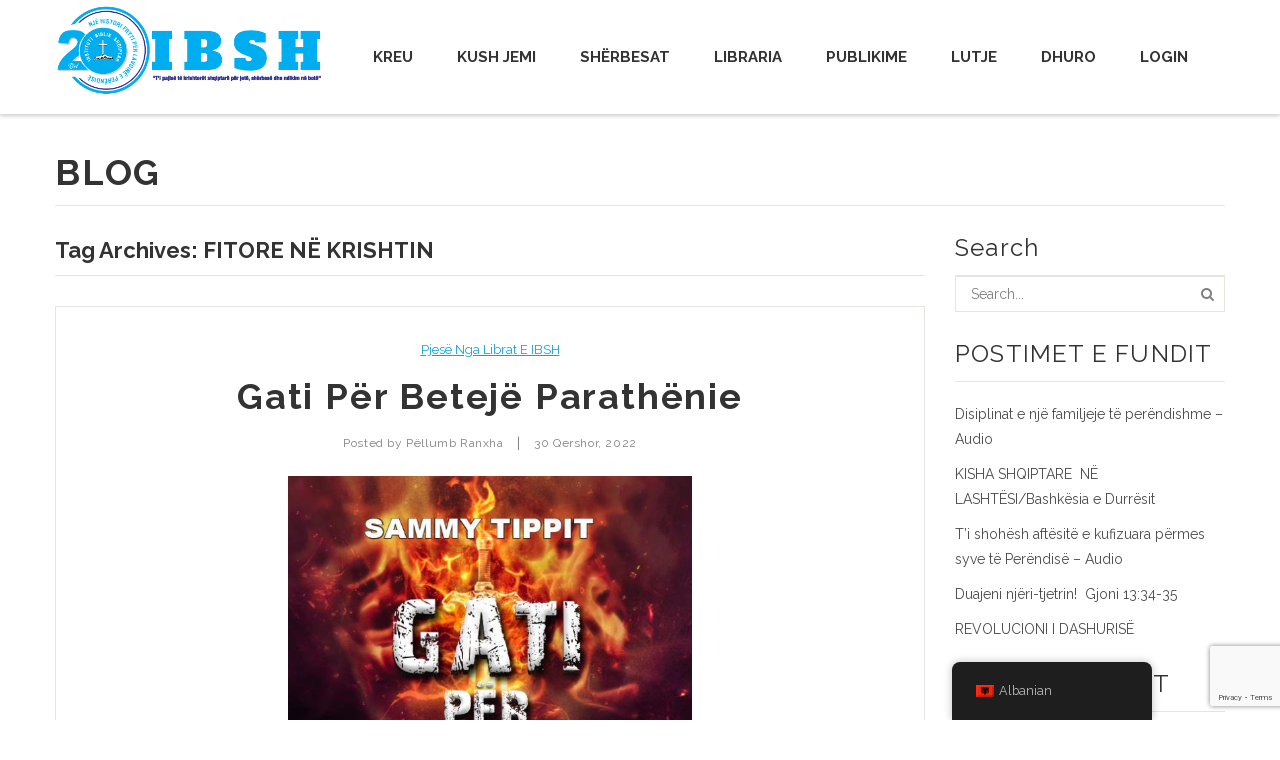

--- FILE ---
content_type: text/html; charset=UTF-8
request_url: https://ibsh.al/tag/fitore-ne-krishtin/
body_size: 16799
content:
<!DOCTYPE html>
<html lang="sq">
<head>
<meta charset="UTF-8" />
<meta name="viewport" content="width=device-width, initial-scale=1">
<link rel="profile" href="https://gmpg.org/xfn/11" />
<link rel="pingback" href="https://ibsh.al/xmlrpc.php" />
<title>Fitore në Krishtin &#8211; IBSH | INSTITUTI BIBLIK I SHQIPËRISË</title>
<!--[if lt IE 9]>
 	<script src="https://ibsh.al/wp-content/themes/caden/js/ie8.js" type="text/javascript"></script>
 	<![endif]--><script type="text/javascript">
 	var ajaxurl = "https://ibsh.al/wp-admin/admin-ajax.php";
	</script><meta name='robots' content='max-image-preview:large' />
	<style>img:is([sizes="auto" i], [sizes^="auto," i]) { contain-intrinsic-size: 3000px 1500px }</style>
	<link rel='dns-prefetch' href='//fonts.googleapis.com' />
<link rel='preconnect' href='https://fonts.gstatic.com' crossorigin />
<link rel="alternate" type="application/rss+xml" title="IBSH | INSTITUTI BIBLIK I SHQIPËRISË &raquo; Prurje" href="https://ibsh.al/feed/" />
<link rel="alternate" type="application/rss+xml" title="IBSH | INSTITUTI BIBLIK I SHQIPËRISË &raquo; Prurje për Komentet" href="https://ibsh.al/comments/feed/" />
<link rel="alternate" type="application/rss+xml" title="IBSH | INSTITUTI BIBLIK I SHQIPËRISË &raquo; Prurje për Etiketën Fitore në Krishtin" href="https://ibsh.al/tag/fitore-ne-krishtin/feed/" />
		<script type="text/javascript">
			var ajaxurl = 'https://ibsh.al/wp-admin/admin-ajax.php';
		</script>
		<script type="text/javascript">
/* <![CDATA[ */
window._wpemojiSettings = {"baseUrl":"https:\/\/s.w.org\/images\/core\/emoji\/16.0.1\/72x72\/","ext":".png","svgUrl":"https:\/\/s.w.org\/images\/core\/emoji\/16.0.1\/svg\/","svgExt":".svg","source":{"concatemoji":"https:\/\/ibsh.al\/wp-includes\/js\/wp-emoji-release.min.js?ver=d03f0318c9209f978a5423bba8521120"}};
/*! This file is auto-generated */
!function(s,n){var o,i,e;function c(e){try{var t={supportTests:e,timestamp:(new Date).valueOf()};sessionStorage.setItem(o,JSON.stringify(t))}catch(e){}}function p(e,t,n){e.clearRect(0,0,e.canvas.width,e.canvas.height),e.fillText(t,0,0);var t=new Uint32Array(e.getImageData(0,0,e.canvas.width,e.canvas.height).data),a=(e.clearRect(0,0,e.canvas.width,e.canvas.height),e.fillText(n,0,0),new Uint32Array(e.getImageData(0,0,e.canvas.width,e.canvas.height).data));return t.every(function(e,t){return e===a[t]})}function u(e,t){e.clearRect(0,0,e.canvas.width,e.canvas.height),e.fillText(t,0,0);for(var n=e.getImageData(16,16,1,1),a=0;a<n.data.length;a++)if(0!==n.data[a])return!1;return!0}function f(e,t,n,a){switch(t){case"flag":return n(e,"\ud83c\udff3\ufe0f\u200d\u26a7\ufe0f","\ud83c\udff3\ufe0f\u200b\u26a7\ufe0f")?!1:!n(e,"\ud83c\udde8\ud83c\uddf6","\ud83c\udde8\u200b\ud83c\uddf6")&&!n(e,"\ud83c\udff4\udb40\udc67\udb40\udc62\udb40\udc65\udb40\udc6e\udb40\udc67\udb40\udc7f","\ud83c\udff4\u200b\udb40\udc67\u200b\udb40\udc62\u200b\udb40\udc65\u200b\udb40\udc6e\u200b\udb40\udc67\u200b\udb40\udc7f");case"emoji":return!a(e,"\ud83e\udedf")}return!1}function g(e,t,n,a){var r="undefined"!=typeof WorkerGlobalScope&&self instanceof WorkerGlobalScope?new OffscreenCanvas(300,150):s.createElement("canvas"),o=r.getContext("2d",{willReadFrequently:!0}),i=(o.textBaseline="top",o.font="600 32px Arial",{});return e.forEach(function(e){i[e]=t(o,e,n,a)}),i}function t(e){var t=s.createElement("script");t.src=e,t.defer=!0,s.head.appendChild(t)}"undefined"!=typeof Promise&&(o="wpEmojiSettingsSupports",i=["flag","emoji"],n.supports={everything:!0,everythingExceptFlag:!0},e=new Promise(function(e){s.addEventListener("DOMContentLoaded",e,{once:!0})}),new Promise(function(t){var n=function(){try{var e=JSON.parse(sessionStorage.getItem(o));if("object"==typeof e&&"number"==typeof e.timestamp&&(new Date).valueOf()<e.timestamp+604800&&"object"==typeof e.supportTests)return e.supportTests}catch(e){}return null}();if(!n){if("undefined"!=typeof Worker&&"undefined"!=typeof OffscreenCanvas&&"undefined"!=typeof URL&&URL.createObjectURL&&"undefined"!=typeof Blob)try{var e="postMessage("+g.toString()+"("+[JSON.stringify(i),f.toString(),p.toString(),u.toString()].join(",")+"));",a=new Blob([e],{type:"text/javascript"}),r=new Worker(URL.createObjectURL(a),{name:"wpTestEmojiSupports"});return void(r.onmessage=function(e){c(n=e.data),r.terminate(),t(n)})}catch(e){}c(n=g(i,f,p,u))}t(n)}).then(function(e){for(var t in e)n.supports[t]=e[t],n.supports.everything=n.supports.everything&&n.supports[t],"flag"!==t&&(n.supports.everythingExceptFlag=n.supports.everythingExceptFlag&&n.supports[t]);n.supports.everythingExceptFlag=n.supports.everythingExceptFlag&&!n.supports.flag,n.DOMReady=!1,n.readyCallback=function(){n.DOMReady=!0}}).then(function(){return e}).then(function(){var e;n.supports.everything||(n.readyCallback(),(e=n.source||{}).concatemoji?t(e.concatemoji):e.wpemoji&&e.twemoji&&(t(e.twemoji),t(e.wpemoji)))}))}((window,document),window._wpemojiSettings);
/* ]]> */
</script>
<link rel='stylesheet' id='pt-cv-public-style-css' href='https://ibsh.al/wp-content/plugins/content-views-query-and-display-post-page/public/assets/css/cv.css?ver=4.2' type='text/css' media='all' />
<link rel='stylesheet' id='dashicons-css' href='https://ibsh.al/wp-includes/css/dashicons.min.css?ver=d03f0318c9209f978a5423bba8521120' type='text/css' media='all' />
<style id='dashicons-inline-css' type='text/css'>
[data-font="Dashicons"]:before {font-family: 'Dashicons' !important;content: attr(data-icon) !important;speak: none !important;font-weight: normal !important;font-variant: normal !important;text-transform: none !important;line-height: 1 !important;font-style: normal !important;-webkit-font-smoothing: antialiased !important;-moz-osx-font-smoothing: grayscale !important;}
</style>
<link rel='stylesheet' id='post-views-counter-frontend-css' href='https://ibsh.al/wp-content/plugins/post-views-counter/css/frontend.min.css?ver=1.5.9' type='text/css' media='all' />
<style id='wp-emoji-styles-inline-css' type='text/css'>

	img.wp-smiley, img.emoji {
		display: inline !important;
		border: none !important;
		box-shadow: none !important;
		height: 1em !important;
		width: 1em !important;
		margin: 0 0.07em !important;
		vertical-align: -0.1em !important;
		background: none !important;
		padding: 0 !important;
	}
</style>
<link rel='stylesheet' id='wp-block-library-css' href='https://ibsh.al/wp-includes/css/dist/block-library/style.min.css?ver=d03f0318c9209f978a5423bba8521120' type='text/css' media='all' />
<style id='classic-theme-styles-inline-css' type='text/css'>
/*! This file is auto-generated */
.wp-block-button__link{color:#fff;background-color:#32373c;border-radius:9999px;box-shadow:none;text-decoration:none;padding:calc(.667em + 2px) calc(1.333em + 2px);font-size:1.125em}.wp-block-file__button{background:#32373c;color:#fff;text-decoration:none}
</style>
<style id='global-styles-inline-css' type='text/css'>
:root{--wp--preset--aspect-ratio--square: 1;--wp--preset--aspect-ratio--4-3: 4/3;--wp--preset--aspect-ratio--3-4: 3/4;--wp--preset--aspect-ratio--3-2: 3/2;--wp--preset--aspect-ratio--2-3: 2/3;--wp--preset--aspect-ratio--16-9: 16/9;--wp--preset--aspect-ratio--9-16: 9/16;--wp--preset--color--black: #000000;--wp--preset--color--cyan-bluish-gray: #abb8c3;--wp--preset--color--white: #ffffff;--wp--preset--color--pale-pink: #f78da7;--wp--preset--color--vivid-red: #cf2e2e;--wp--preset--color--luminous-vivid-orange: #ff6900;--wp--preset--color--luminous-vivid-amber: #fcb900;--wp--preset--color--light-green-cyan: #7bdcb5;--wp--preset--color--vivid-green-cyan: #00d084;--wp--preset--color--pale-cyan-blue: #8ed1fc;--wp--preset--color--vivid-cyan-blue: #0693e3;--wp--preset--color--vivid-purple: #9b51e0;--wp--preset--gradient--vivid-cyan-blue-to-vivid-purple: linear-gradient(135deg,rgba(6,147,227,1) 0%,rgb(155,81,224) 100%);--wp--preset--gradient--light-green-cyan-to-vivid-green-cyan: linear-gradient(135deg,rgb(122,220,180) 0%,rgb(0,208,130) 100%);--wp--preset--gradient--luminous-vivid-amber-to-luminous-vivid-orange: linear-gradient(135deg,rgba(252,185,0,1) 0%,rgba(255,105,0,1) 100%);--wp--preset--gradient--luminous-vivid-orange-to-vivid-red: linear-gradient(135deg,rgba(255,105,0,1) 0%,rgb(207,46,46) 100%);--wp--preset--gradient--very-light-gray-to-cyan-bluish-gray: linear-gradient(135deg,rgb(238,238,238) 0%,rgb(169,184,195) 100%);--wp--preset--gradient--cool-to-warm-spectrum: linear-gradient(135deg,rgb(74,234,220) 0%,rgb(151,120,209) 20%,rgb(207,42,186) 40%,rgb(238,44,130) 60%,rgb(251,105,98) 80%,rgb(254,248,76) 100%);--wp--preset--gradient--blush-light-purple: linear-gradient(135deg,rgb(255,206,236) 0%,rgb(152,150,240) 100%);--wp--preset--gradient--blush-bordeaux: linear-gradient(135deg,rgb(254,205,165) 0%,rgb(254,45,45) 50%,rgb(107,0,62) 100%);--wp--preset--gradient--luminous-dusk: linear-gradient(135deg,rgb(255,203,112) 0%,rgb(199,81,192) 50%,rgb(65,88,208) 100%);--wp--preset--gradient--pale-ocean: linear-gradient(135deg,rgb(255,245,203) 0%,rgb(182,227,212) 50%,rgb(51,167,181) 100%);--wp--preset--gradient--electric-grass: linear-gradient(135deg,rgb(202,248,128) 0%,rgb(113,206,126) 100%);--wp--preset--gradient--midnight: linear-gradient(135deg,rgb(2,3,129) 0%,rgb(40,116,252) 100%);--wp--preset--font-size--small: 13px;--wp--preset--font-size--medium: 20px;--wp--preset--font-size--large: 36px;--wp--preset--font-size--x-large: 42px;--wp--preset--spacing--20: 0.44rem;--wp--preset--spacing--30: 0.67rem;--wp--preset--spacing--40: 1rem;--wp--preset--spacing--50: 1.5rem;--wp--preset--spacing--60: 2.25rem;--wp--preset--spacing--70: 3.38rem;--wp--preset--spacing--80: 5.06rem;--wp--preset--shadow--natural: 6px 6px 9px rgba(0, 0, 0, 0.2);--wp--preset--shadow--deep: 12px 12px 50px rgba(0, 0, 0, 0.4);--wp--preset--shadow--sharp: 6px 6px 0px rgba(0, 0, 0, 0.2);--wp--preset--shadow--outlined: 6px 6px 0px -3px rgba(255, 255, 255, 1), 6px 6px rgba(0, 0, 0, 1);--wp--preset--shadow--crisp: 6px 6px 0px rgba(0, 0, 0, 1);}:where(.is-layout-flex){gap: 0.5em;}:where(.is-layout-grid){gap: 0.5em;}body .is-layout-flex{display: flex;}.is-layout-flex{flex-wrap: wrap;align-items: center;}.is-layout-flex > :is(*, div){margin: 0;}body .is-layout-grid{display: grid;}.is-layout-grid > :is(*, div){margin: 0;}:where(.wp-block-columns.is-layout-flex){gap: 2em;}:where(.wp-block-columns.is-layout-grid){gap: 2em;}:where(.wp-block-post-template.is-layout-flex){gap: 1.25em;}:where(.wp-block-post-template.is-layout-grid){gap: 1.25em;}.has-black-color{color: var(--wp--preset--color--black) !important;}.has-cyan-bluish-gray-color{color: var(--wp--preset--color--cyan-bluish-gray) !important;}.has-white-color{color: var(--wp--preset--color--white) !important;}.has-pale-pink-color{color: var(--wp--preset--color--pale-pink) !important;}.has-vivid-red-color{color: var(--wp--preset--color--vivid-red) !important;}.has-luminous-vivid-orange-color{color: var(--wp--preset--color--luminous-vivid-orange) !important;}.has-luminous-vivid-amber-color{color: var(--wp--preset--color--luminous-vivid-amber) !important;}.has-light-green-cyan-color{color: var(--wp--preset--color--light-green-cyan) !important;}.has-vivid-green-cyan-color{color: var(--wp--preset--color--vivid-green-cyan) !important;}.has-pale-cyan-blue-color{color: var(--wp--preset--color--pale-cyan-blue) !important;}.has-vivid-cyan-blue-color{color: var(--wp--preset--color--vivid-cyan-blue) !important;}.has-vivid-purple-color{color: var(--wp--preset--color--vivid-purple) !important;}.has-black-background-color{background-color: var(--wp--preset--color--black) !important;}.has-cyan-bluish-gray-background-color{background-color: var(--wp--preset--color--cyan-bluish-gray) !important;}.has-white-background-color{background-color: var(--wp--preset--color--white) !important;}.has-pale-pink-background-color{background-color: var(--wp--preset--color--pale-pink) !important;}.has-vivid-red-background-color{background-color: var(--wp--preset--color--vivid-red) !important;}.has-luminous-vivid-orange-background-color{background-color: var(--wp--preset--color--luminous-vivid-orange) !important;}.has-luminous-vivid-amber-background-color{background-color: var(--wp--preset--color--luminous-vivid-amber) !important;}.has-light-green-cyan-background-color{background-color: var(--wp--preset--color--light-green-cyan) !important;}.has-vivid-green-cyan-background-color{background-color: var(--wp--preset--color--vivid-green-cyan) !important;}.has-pale-cyan-blue-background-color{background-color: var(--wp--preset--color--pale-cyan-blue) !important;}.has-vivid-cyan-blue-background-color{background-color: var(--wp--preset--color--vivid-cyan-blue) !important;}.has-vivid-purple-background-color{background-color: var(--wp--preset--color--vivid-purple) !important;}.has-black-border-color{border-color: var(--wp--preset--color--black) !important;}.has-cyan-bluish-gray-border-color{border-color: var(--wp--preset--color--cyan-bluish-gray) !important;}.has-white-border-color{border-color: var(--wp--preset--color--white) !important;}.has-pale-pink-border-color{border-color: var(--wp--preset--color--pale-pink) !important;}.has-vivid-red-border-color{border-color: var(--wp--preset--color--vivid-red) !important;}.has-luminous-vivid-orange-border-color{border-color: var(--wp--preset--color--luminous-vivid-orange) !important;}.has-luminous-vivid-amber-border-color{border-color: var(--wp--preset--color--luminous-vivid-amber) !important;}.has-light-green-cyan-border-color{border-color: var(--wp--preset--color--light-green-cyan) !important;}.has-vivid-green-cyan-border-color{border-color: var(--wp--preset--color--vivid-green-cyan) !important;}.has-pale-cyan-blue-border-color{border-color: var(--wp--preset--color--pale-cyan-blue) !important;}.has-vivid-cyan-blue-border-color{border-color: var(--wp--preset--color--vivid-cyan-blue) !important;}.has-vivid-purple-border-color{border-color: var(--wp--preset--color--vivid-purple) !important;}.has-vivid-cyan-blue-to-vivid-purple-gradient-background{background: var(--wp--preset--gradient--vivid-cyan-blue-to-vivid-purple) !important;}.has-light-green-cyan-to-vivid-green-cyan-gradient-background{background: var(--wp--preset--gradient--light-green-cyan-to-vivid-green-cyan) !important;}.has-luminous-vivid-amber-to-luminous-vivid-orange-gradient-background{background: var(--wp--preset--gradient--luminous-vivid-amber-to-luminous-vivid-orange) !important;}.has-luminous-vivid-orange-to-vivid-red-gradient-background{background: var(--wp--preset--gradient--luminous-vivid-orange-to-vivid-red) !important;}.has-very-light-gray-to-cyan-bluish-gray-gradient-background{background: var(--wp--preset--gradient--very-light-gray-to-cyan-bluish-gray) !important;}.has-cool-to-warm-spectrum-gradient-background{background: var(--wp--preset--gradient--cool-to-warm-spectrum) !important;}.has-blush-light-purple-gradient-background{background: var(--wp--preset--gradient--blush-light-purple) !important;}.has-blush-bordeaux-gradient-background{background: var(--wp--preset--gradient--blush-bordeaux) !important;}.has-luminous-dusk-gradient-background{background: var(--wp--preset--gradient--luminous-dusk) !important;}.has-pale-ocean-gradient-background{background: var(--wp--preset--gradient--pale-ocean) !important;}.has-electric-grass-gradient-background{background: var(--wp--preset--gradient--electric-grass) !important;}.has-midnight-gradient-background{background: var(--wp--preset--gradient--midnight) !important;}.has-small-font-size{font-size: var(--wp--preset--font-size--small) !important;}.has-medium-font-size{font-size: var(--wp--preset--font-size--medium) !important;}.has-large-font-size{font-size: var(--wp--preset--font-size--large) !important;}.has-x-large-font-size{font-size: var(--wp--preset--font-size--x-large) !important;}
:where(.wp-block-post-template.is-layout-flex){gap: 1.25em;}:where(.wp-block-post-template.is-layout-grid){gap: 1.25em;}
:where(.wp-block-columns.is-layout-flex){gap: 2em;}:where(.wp-block-columns.is-layout-grid){gap: 2em;}
:root :where(.wp-block-pullquote){font-size: 1.5em;line-height: 1.6;}
</style>
<link rel='stylesheet' id='wp-blog-designer-fontawesome-stylesheets-css' href='https://ibsh.al/wp-content/plugins/blog-designer//admin/css/fontawesome-all.min.css?ver=1.0' type='text/css' media='all' />
<link rel='stylesheet' id='wp-blog-designer-css-stylesheets-css' href='https://ibsh.al/wp-content/plugins/blog-designer/public/css/designer_css.css?ver=1.0' type='text/css' media='all' />
<link rel='stylesheet' id='contact-form-7-css' href='https://ibsh.al/wp-content/plugins/contact-form-7/includes/css/styles.css?ver=6.1.3' type='text/css' media='all' />
<link rel='stylesheet' id='woocommerce-layout-css' href='https://ibsh.al/wp-content/plugins/woocommerce/assets/css/woocommerce-layout.css?ver=10.3.5' type='text/css' media='all' />
<link rel='stylesheet' id='woocommerce-smallscreen-css' href='https://ibsh.al/wp-content/plugins/woocommerce/assets/css/woocommerce-smallscreen.css?ver=10.3.5' type='text/css' media='only screen and (max-width: 768px)' />
<link rel='stylesheet' id='woocommerce-general-css' href='https://ibsh.al/wp-content/plugins/woocommerce/assets/css/woocommerce.css?ver=10.3.5' type='text/css' media='all' />
<style id='woocommerce-inline-inline-css' type='text/css'>
.woocommerce form .form-row .required { visibility: visible; }
</style>
<link rel='stylesheet' id='trp-floater-language-switcher-style-css' href='https://ibsh.al/wp-content/plugins/translatepress-multilingual/assets/css/trp-floater-language-switcher.css?ver=3.0.5' type='text/css' media='all' />
<link rel='stylesheet' id='trp-language-switcher-style-css' href='https://ibsh.al/wp-content/plugins/translatepress-multilingual/assets/css/trp-language-switcher.css?ver=3.0.5' type='text/css' media='all' />
<link rel='stylesheet' id='brands-styles-css' href='https://ibsh.al/wp-content/plugins/woocommerce/assets/css/brands.css?ver=10.3.5' type='text/css' media='all' />
<link rel='stylesheet' id='slick-css' href='https://ibsh.al/wp-content/themes/caden/js/slick/slick.css?ver=1.6.0' type='text/css' media='all' />
<link rel='stylesheet' id='chosen-css' href='https://ibsh.al/wp-content/themes/caden/js/chosen/chosen.min.css?ver=1.3.0' type='text/css' media='all' />
<link rel='stylesheet' id='fancybox-css-css' href='https://ibsh.al/wp-content/themes/caden/js/fancybox/jquery.fancybox.css?ver=2.1.5' type='text/css' media='all' />
<link rel='stylesheet' id='fancybox-buttons-css' href='https://ibsh.al/wp-content/themes/caden/js/fancybox/helpers/jquery.fancybox-buttons.css?ver=1.0.5' type='text/css' media='all' />
<link rel='stylesheet' id='fancybox-thumbs-css' href='https://ibsh.al/wp-content/themes/caden/js/fancybox/helpers/jquery.fancybox-thumbs.css?ver=1.0.7' type='text/css' media='all' />
<link rel='stylesheet' id='caden-fonts-css' href='https://fonts.googleapis.com/css?family=Open+Sans%3A700italic%2C400%2C800%2C600&#038;subset=latin%2Clatin-ext' type='text/css' media='all' />
<link rel='stylesheet' id='caden-style-css' href='https://ibsh.al/wp-content/themes/caden/style.css?ver=d03f0318c9209f978a5423bba8521120' type='text/css' media='all' />
<link rel='stylesheet' id='megamenu-css-css' href='https://ibsh.al/wp-content/themes/caden/css/megamenu_style.css?ver=2.0.4' type='text/css' media='all' />
<link rel='stylesheet' id='fontawesome-css' href='https://ibsh.al/wp-content/themes/caden/css/font-awesome.min.css?ver=4.2.0' type='text/css' media='all' />
<link rel='stylesheet' id='ionicons-css' href='https://ibsh.al/wp-content/themes/caden/css/ionicons.css?ver=2.0.1' type='text/css' media='all' />
<link rel='stylesheet' id='simple-line-icons-css' href='https://ibsh.al/wp-content/themes/caden/css/simple-line-icons.css?ver=2.3.2' type='text/css' media='all' />
<link rel='stylesheet' id='animate-css' href='https://ibsh.al/wp-content/themes/caden/css/animate.css?ver=d03f0318c9209f978a5423bba8521120' type='text/css' media='all' />
<link rel='stylesheet' id='owl.carousel-css' href='https://ibsh.al/wp-content/themes/caden/css/owl.carousel.css?ver=1.3.3' type='text/css' media='all' />
<link rel='stylesheet' id='bootstrap-css' href='https://ibsh.al/wp-content/themes/caden/css/bootstrap.min.css?ver=3.2.0' type='text/css' media='all' />
<link rel='stylesheet' id='cadencss-reset-css' href='https://ibsh.al/wp-content/themes/caden/css/reset1.css?ver=1.0.0' type='text/css' media='all' />
<link rel='stylesheet' id='cadencss-global-css' href='https://ibsh.al/wp-content/themes/caden/css/global1.css?ver=1.0.0' type='text/css' media='all' />
<link rel='stylesheet' id='cadencss-pages-css' href='https://ibsh.al/wp-content/themes/caden/css/pages1.css?ver=1.0.0' type='text/css' media='all' />
<link rel='stylesheet' id='cadencss-woocommerce-css' href='https://ibsh.al/wp-content/themes/caden/css/woocommerce1.css?ver=1.0.0' type='text/css' media='all' />
<link rel='stylesheet' id='cadencss-layouts-css' href='https://ibsh.al/wp-content/themes/caden/css/layouts1.css?ver=1.0.0' type='text/css' media='all' />
<link rel='stylesheet' id='cadencss-responsive-css' href='https://ibsh.al/wp-content/themes/caden/css/responsive1.css?ver=1.0.0' type='text/css' media='all' />
<link rel='stylesheet' id='cadencss-custom-css' href='https://ibsh.al/wp-content/themes/caden/css/opt_css.css?ver=1.0.0' type='text/css' media='all' />
<style id='cadencss-custom-inline-css' type='text/css'>
.vc_custom_1504231073994{background-color: #333333 !important;}.vc_custom_1504231073994{background-color: #333333 !important;}
.wrapper.box-layout, .wrapper.box-layout .container, .wrapper.box-layout .row-container {max-width: 1170px;}
</style>
<link rel='stylesheet' id='mm_icomoon-css' href='https://ibsh.al/wp-content/plugins/mega_main_menu/framework/src/css/icomoon.css?ver=2.2.0' type='text/css' media='all' />
<link rel='stylesheet' id='mmm_mega_main_menu-css' href='https://ibsh.al/wp-content/plugins/mega_main_menu/src/css/cache.skin.css?ver=d03f0318c9209f978a5423bba8521120' type='text/css' media='all' />
<link rel='stylesheet' id='esg-plugin-settings-css' href='https://ibsh.al/wp-content/plugins/essential-grid-3.1.5/public/assets/css/settings.css?ver=3.1.5' type='text/css' media='all' />
<link rel='stylesheet' id='tp-fontello-css' href='https://ibsh.al/wp-content/plugins/essential-grid-3.1.5/public/assets/font/fontello/css/fontello.css?ver=3.1.5' type='text/css' media='all' />
<link rel="preload" as="style" href="https://fonts.googleapis.com/css?family=Raleway:100,200,300,400,500,600,700,800,900,100italic,200italic,300italic,400italic,500italic,600italic,700italic,800italic,900italic&#038;display=swap&#038;ver=1747912351" /><link rel="stylesheet" href="https://fonts.googleapis.com/css?family=Raleway:100,200,300,400,500,600,700,800,900,100italic,200italic,300italic,400italic,500italic,600italic,700italic,800italic,900italic&#038;display=swap&#038;ver=1747912351" media="print" onload="this.media='all'"><noscript><link rel="stylesheet" href="https://fonts.googleapis.com/css?family=Raleway:100,200,300,400,500,600,700,800,900,100italic,200italic,300italic,400italic,500italic,600italic,700italic,800italic,900italic&#038;display=swap&#038;ver=1747912351" /></noscript><script type="text/javascript" src="https://ibsh.al/wp-includes/js/jquery/jquery.min.js?ver=3.7.1" id="jquery-core-js"></script>
<script type="text/javascript" src="https://ibsh.al/wp-includes/js/jquery/jquery-migrate.min.js?ver=3.4.1" id="jquery-migrate-js"></script>
<script type="text/javascript" src="https://ibsh.al/wp-includes/js/imagesloaded.min.js?ver=5.0.0" id="imagesloaded-js"></script>
<script type="text/javascript" src="https://ibsh.al/wp-includes/js/masonry.min.js?ver=4.2.2" id="masonry-js"></script>
<script type="text/javascript" src="https://ibsh.al/wp-content/plugins/blog-designer/public/js/ticker.min.js?ver=1.0" id="ticker-js"></script>
<script type="text/javascript" src="https://ibsh.al/wp-content/plugins/blog-designer/public/js/designer.js?ver=1.0" id="wp-blog-designer-script-js"></script>
<script type="text/javascript" src="https://ibsh.al/wp-content/plugins/woocommerce/assets/js/jquery-blockui/jquery.blockUI.min.js?ver=2.7.0-wc.10.3.5" id="wc-jquery-blockui-js" data-wp-strategy="defer"></script>
<script type="text/javascript" id="wc-add-to-cart-js-extra">
/* <![CDATA[ */
var wc_add_to_cart_params = {"ajax_url":"\/wp-admin\/admin-ajax.php","wc_ajax_url":"\/?wc-ajax=%%endpoint%%","i18n_view_cart":"Shihni shport\u00ebn","cart_url":"https:\/\/ibsh.al\/cart-2\/","is_cart":"","cart_redirect_after_add":"no"};
/* ]]> */
</script>
<script type="text/javascript" src="https://ibsh.al/wp-content/plugins/woocommerce/assets/js/frontend/add-to-cart.min.js?ver=10.3.5" id="wc-add-to-cart-js" data-wp-strategy="defer"></script>
<script type="text/javascript" src="https://ibsh.al/wp-content/plugins/woocommerce/assets/js/js-cookie/js.cookie.min.js?ver=2.1.4-wc.10.3.5" id="wc-js-cookie-js" defer="defer" data-wp-strategy="defer"></script>
<script type="text/javascript" id="woocommerce-js-extra">
/* <![CDATA[ */
var woocommerce_params = {"ajax_url":"\/wp-admin\/admin-ajax.php","wc_ajax_url":"\/?wc-ajax=%%endpoint%%","i18n_password_show":"Shfaqe fjal\u00ebkalimin","i18n_password_hide":"Fshihe fjal\u00ebkalimin"};
/* ]]> */
</script>
<script type="text/javascript" src="https://ibsh.al/wp-content/plugins/woocommerce/assets/js/frontend/woocommerce.min.js?ver=10.3.5" id="woocommerce-js" defer="defer" data-wp-strategy="defer"></script>
<script type="text/javascript" src="https://ibsh.al/wp-content/plugins/translatepress-multilingual/assets/js/trp-frontend-compatibility.js?ver=3.0.5" id="trp-frontend-compatibility-js"></script>
<script type="text/javascript" src="https://ibsh.al/wp-content/plugins/js_composer/assets/js/vendors/woocommerce-add-to-cart.js?ver=8.5" id="vc_woocommerce-add-to-cart-js-js"></script>
<script type="text/javascript" src="https://ibsh.al/wp-content/themes/caden/js/TimeCircles.js?ver=1" id="TimeCircles-js-js"></script>
<script></script><link rel="https://api.w.org/" href="https://ibsh.al/wp-json/" /><link rel="alternate" title="JSON" type="application/json" href="https://ibsh.al/wp-json/wp/v2/tags/224" /><meta name="generator" content="Redux 4.5.9" /><script id='pixel-script-poptin' src='https://cdn.popt.in/pixel.js?id=58564a758728d' async='true'></script> <link rel="alternate" hreflang="sq" href="https://ibsh.al/tag/fitore-ne-krishtin/"/>
 
	<noscript><style>.woocommerce-product-gallery{ opacity: 1 !important; }</style></noscript>
	<meta name="generator" content="Powered by WPBakery Page Builder - drag and drop page builder for WordPress."/>
<meta name="generator" content="Powered by Slider Revolution 6.7.34 - responsive, Mobile-Friendly Slider Plugin for WordPress with comfortable drag and drop interface." />
<link rel="icon" href="https://ibsh.al/wp-content/uploads/2020/03/cropped-Logo-20-vjetori-32x32.png" sizes="32x32" />
<link rel="icon" href="https://ibsh.al/wp-content/uploads/2020/03/cropped-Logo-20-vjetori-192x192.png" sizes="192x192" />
<link rel="apple-touch-icon" href="https://ibsh.al/wp-content/uploads/2020/03/cropped-Logo-20-vjetori-180x180.png" />
<meta name="msapplication-TileImage" content="https://ibsh.al/wp-content/uploads/2020/03/cropped-Logo-20-vjetori-270x270.png" />
<script>function setREVStartSize(e){
			//window.requestAnimationFrame(function() {
				window.RSIW = window.RSIW===undefined ? window.innerWidth : window.RSIW;
				window.RSIH = window.RSIH===undefined ? window.innerHeight : window.RSIH;
				try {
					var pw = document.getElementById(e.c).parentNode.offsetWidth,
						newh;
					pw = pw===0 || isNaN(pw) || (e.l=="fullwidth" || e.layout=="fullwidth") ? window.RSIW : pw;
					e.tabw = e.tabw===undefined ? 0 : parseInt(e.tabw);
					e.thumbw = e.thumbw===undefined ? 0 : parseInt(e.thumbw);
					e.tabh = e.tabh===undefined ? 0 : parseInt(e.tabh);
					e.thumbh = e.thumbh===undefined ? 0 : parseInt(e.thumbh);
					e.tabhide = e.tabhide===undefined ? 0 : parseInt(e.tabhide);
					e.thumbhide = e.thumbhide===undefined ? 0 : parseInt(e.thumbhide);
					e.mh = e.mh===undefined || e.mh=="" || e.mh==="auto" ? 0 : parseInt(e.mh,0);
					if(e.layout==="fullscreen" || e.l==="fullscreen")
						newh = Math.max(e.mh,window.RSIH);
					else{
						e.gw = Array.isArray(e.gw) ? e.gw : [e.gw];
						for (var i in e.rl) if (e.gw[i]===undefined || e.gw[i]===0) e.gw[i] = e.gw[i-1];
						e.gh = e.el===undefined || e.el==="" || (Array.isArray(e.el) && e.el.length==0)? e.gh : e.el;
						e.gh = Array.isArray(e.gh) ? e.gh : [e.gh];
						for (var i in e.rl) if (e.gh[i]===undefined || e.gh[i]===0) e.gh[i] = e.gh[i-1];
											
						var nl = new Array(e.rl.length),
							ix = 0,
							sl;
						e.tabw = e.tabhide>=pw ? 0 : e.tabw;
						e.thumbw = e.thumbhide>=pw ? 0 : e.thumbw;
						e.tabh = e.tabhide>=pw ? 0 : e.tabh;
						e.thumbh = e.thumbhide>=pw ? 0 : e.thumbh;
						for (var i in e.rl) nl[i] = e.rl[i]<window.RSIW ? 0 : e.rl[i];
						sl = nl[0];
						for (var i in nl) if (sl>nl[i] && nl[i]>0) { sl = nl[i]; ix=i;}
						var m = pw>(e.gw[ix]+e.tabw+e.thumbw) ? 1 : (pw-(e.tabw+e.thumbw)) / (e.gw[ix]);
						newh =  (e.gh[ix] * m) + (e.tabh + e.thumbh);
					}
					var el = document.getElementById(e.c);
					if (el!==null && el) el.style.height = newh+"px";
					el = document.getElementById(e.c+"_wrapper");
					if (el!==null && el) {
						el.style.height = newh+"px";
						el.style.display = "block";
					}
				} catch(e){
					console.log("Failure at Presize of Slider:" + e)
				}
			//});
		  };</script>
<style id="caden_opt-dynamic-css" title="dynamic-css" class="redux-options-output">body{background-color:#ffffff;}.main-container{background-color:#ffffff;}.header-container a{color:#13a2d6;}.header-container a:hover{color:#333333;}.header-container a:active{color:#333333;}.header-sticky.ontop{background-color:rgba(255,255,255,0.9);}.top-bar{color:#000000;}.top-bar a{color:#1e73be;}.top-bar a:hover{color:#22282e;}.top-bar a:active{color:#22282e;}.footer a{color:#bbbbbb;}.footer a:hover{color:#13a2d6;}.footer a:active{color:#13a2d6;}body{font-family:Raleway;line-height:25px;font-weight:400;font-style:normal;color:#000000;font-size:14px;}body.error404{background-color:#ffffff;}</style><noscript><style> .wpb_animate_when_almost_visible { opacity: 1; }</style></noscript></head>

<body data-rsssl=1 class="archive tag tag-fitore-ne-krishtin tag-224 wp-theme-caden theme-caden mmm mega_main_menu-2-2-0 woocommerce-no-js translatepress-sq wpb-js-composer js-comp-ver-8.5 vc_responsive">
<div class="wrapper ">
	<div class="page-wrapper">
				<div class="header-container header-4 rs-active">
			<div class="header"> 
				<div class="header-content">
					<div class="vc_row wpb_row vc_row-fluid header-middle"><div class="row-container"><div class="hidden-sticky wpb_column vc_column_container vc_col-sm-3"><div class="vc_column-inner"><div class="wpb_wrapper">
	<div  class="wpb_single_image wpb_content_element vc_align_left wpb_content_element  logo hidden-sticky">
		
		<figure class="wpb_wrapper vc_figure">
			<a href="https://ibsh.al" target="_self" class="vc_single_image-wrapper   vc_box_border_grey"><img width="500" height="174" src="https://ibsh.al/wp-content/uploads/2018/02/logo.png" class="vc_single_image-img attachment-full" alt="" title="logo" decoding="async" fetchpriority="high" /></a>
		</figure>
	</div>
</div></div></div><div class="hidden-sticky wpb_column vc_column_container vc_col-sm-9"><div class="vc_column-inner"><div class="wpb_wrapper">	<div class="main-menu-wrapper">
					<div class="visible-small mobile-menu"> 
				<div class="mbmenu-toggler">Menu<span class="mbmenu-icon"><i class="fa fa-bars"></i></span></div>
				<div class="clearfix"></div>
				<div class="mobile-menu-container"><ul id="menu-horizontal-menu" class="nav-menu"><li id="menu-item-12048" class="menu-item menu-item-type-post_type menu-item-object-page menu-item-home first menu-item-12048"><a href="https://ibsh.al/">KREU</a></li>
<li id="menu-item-13667" class="menu-item menu-item-type-custom menu-item-object-custom menu-item-has-children menu-item-13667"><a href="#">KUSH JEMI</a>
<ul class="sub-menu">
	<li id="menu-item-12162" class="menu-item menu-item-type-post_type menu-item-object-page menu-item-12162"><a href="https://ibsh.al/rreth-nesh/">RRETH NESH</a></li>
	<li id="menu-item-12022" class="menu-item menu-item-type-post_type menu-item-object-page menu-item-12022"><a href="https://ibsh.al/kontakt/">KONTAKT</a></li>
</ul>
</li>
<li id="menu-item-12161" class="menu-item menu-item-type-post_type menu-item-object-page menu-item-12161"><a href="https://ibsh.al/sherbesat/">SHËRBESAT</a></li>
<li id="menu-item-12504" class="menu-item menu-item-type-custom menu-item-object-custom menu-item-has-children menu-item-12504"><a href="#">LIBRARIA</a>
<ul class="sub-menu">
	<li id="menu-item-12199" class="menu-item menu-item-type-post_type menu-item-object-page menu-item-12199"><a href="https://ibsh.al/ebook/">E-BOOK</a></li>
	<li id="menu-item-13381" class="menu-item menu-item-type-post_type menu-item-object-page menu-item-13381"><a href="https://ibsh.al/libra-audio/">LIBRA AUDIO</a></li>
</ul>
</li>
<li id="menu-item-12106" class="menu-item menu-item-type-custom menu-item-object-custom menu-item-has-children menu-item-12106"><a href="#">PUBLIKIME</a>
<ul class="sub-menu">
	<li id="menu-item-12340" class="menu-item menu-item-type-post_type menu-item-object-page menu-item-12340"><a href="https://ibsh.al/sean/">SEAN</a></li>
	<li id="menu-item-13413" class="menu-item menu-item-type-custom menu-item-object-custom menu-item-13413"><a href="https://ibsh.al/blog/ibsh/">BLOG</a></li>
	<li id="menu-item-12286" class="menu-item menu-item-type-custom menu-item-object-custom menu-item-12286"><a href="https://www.youtube.com/channel/UCmtU8l7lVPbQap8UOKP0-bQ/playlists">VIDEO</a></li>
</ul>
</li>
<li id="menu-item-12243" class="menu-item menu-item-type-custom menu-item-object-custom menu-item-has-children menu-item-12243"><a href="#">LUTJE</a>
<ul class="sub-menu">
	<li id="menu-item-12105" class="menu-item menu-item-type-post_type menu-item-object-page menu-item-12105"><a href="https://ibsh.al/lutje/">LUTEMI PER TE TJERET</a></li>
	<li id="menu-item-12260" class="menu-item menu-item-type-post_type menu-item-object-page menu-item-12260"><a href="https://ibsh.al/pray-for-us/">LUTUNI PER NE</a></li>
</ul>
</li>
<li id="menu-item-12717" class="menu-item menu-item-type-custom menu-item-object-custom menu-item-12717"><a href="https://www.paypal.com/paypalme/ibshshqiperi">DHURO</a></li>
<li id="menu-item-12230" class="menu-item menu-item-type-post_type menu-item-object-page last menu-item-12230"><a href="https://ibsh.al/my-account-2/">LOGIN</a></li>
</ul></div>			</div> 
				<div class=" ">
			<div class="nav-container">
									<div class="logo-sticky"><a href="https://ibsh.al/" title="IBSH | INSTITUTI BIBLIK I SHQIPËRISË" rel="home"><img src="https://ibsh.al/wp-content/uploads/2018/02/logo_sticky.png" alt="IBSH | INSTITUTI BIBLIK I SHQIPËRISË" /></a></div>
													<div class="horizontal-menu visible-large">
						<div class="primary-menu-container"><ul id="menu-horizontal-menu-1" class="nav-menu"><li class="menu-item menu-item-type-post_type menu-item-object-page menu-item-home first menu-item-12048"><a href="https://ibsh.al/">KREU</a></li>
<li class="menu-item menu-item-type-custom menu-item-object-custom menu-item-has-children menu-item-13667"><a href="#">KUSH JEMI</a>
<ul class="sub-menu">
	<li class="menu-item menu-item-type-post_type menu-item-object-page menu-item-12162"><a href="https://ibsh.al/rreth-nesh/">RRETH NESH</a></li>
	<li class="menu-item menu-item-type-post_type menu-item-object-page menu-item-12022"><a href="https://ibsh.al/kontakt/">KONTAKT</a></li>
</ul>
</li>
<li class="menu-item menu-item-type-post_type menu-item-object-page menu-item-12161"><a href="https://ibsh.al/sherbesat/">SHËRBESAT</a></li>
<li class="menu-item menu-item-type-custom menu-item-object-custom menu-item-has-children menu-item-12504"><a href="#">LIBRARIA</a>
<ul class="sub-menu">
	<li class="menu-item menu-item-type-post_type menu-item-object-page menu-item-12199"><a href="https://ibsh.al/ebook/">E-BOOK</a></li>
	<li class="menu-item menu-item-type-post_type menu-item-object-page menu-item-13381"><a href="https://ibsh.al/libra-audio/">LIBRA AUDIO</a></li>
</ul>
</li>
<li class="menu-item menu-item-type-custom menu-item-object-custom menu-item-has-children menu-item-12106"><a href="#">PUBLIKIME</a>
<ul class="sub-menu">
	<li class="menu-item menu-item-type-post_type menu-item-object-page menu-item-12340"><a href="https://ibsh.al/sean/">SEAN</a></li>
	<li class="menu-item menu-item-type-custom menu-item-object-custom menu-item-13413"><a href="https://ibsh.al/blog/ibsh/">BLOG</a></li>
	<li class="menu-item menu-item-type-custom menu-item-object-custom menu-item-12286"><a href="https://www.youtube.com/channel/UCmtU8l7lVPbQap8UOKP0-bQ/playlists">VIDEO</a></li>
</ul>
</li>
<li class="menu-item menu-item-type-custom menu-item-object-custom menu-item-has-children menu-item-12243"><a href="#">LUTJE</a>
<ul class="sub-menu">
	<li class="menu-item menu-item-type-post_type menu-item-object-page menu-item-12105"><a href="https://ibsh.al/lutje/">LUTEMI PER TE TJERET</a></li>
	<li class="menu-item menu-item-type-post_type menu-item-object-page menu-item-12260"><a href="https://ibsh.al/pray-for-us/">LUTUNI PER NE</a></li>
</ul>
</li>
<li class="menu-item menu-item-type-custom menu-item-object-custom menu-item-12717"><a href="https://www.paypal.com/paypalme/ibshshqiperi">DHURO</a></li>
<li class="menu-item menu-item-type-post_type menu-item-object-page last menu-item-12230"><a href="https://ibsh.al/my-account-2/">LOGIN</a></li>
</ul></div>					</div> 
							</div>
		</div>  
	</div>	
	</div></div></div></div></div>				</div> 
			</div>
			<div class="clearfix"></div>
		</div><div class="main-container page-wrapper">
	<div class="container">
		<div class="title-breadcrumb"> 
			<div class="title-breadcrumb-inner">
				<div class="breadcrumbs"><a href="https://ibsh.al/">Home</a><span class="separator">/</span>Fitore në Krishtin</div>				<header class="entry-header">
					<h1 class="entry-title">Blog</h1>
				</header> 
			</div>
		</div>
	</div>	
	<div class="container">
		<div class="row">
			
						
			<div class="col-xs-12 col-md-9">
			
				<div class="page-content blog-page blog-sidebar right-sidebar">
											<header class="archive-header">
							<h1 class="archive-title">Tag Archives: <span>Fitore në Krishtin</span></h1>

												</header><!-- .archive-header -->

						<article id="post-13249" class="even post-13249 post type-post status-publish format-standard has-post-thumbnail hentry category-pjese-nga-librat-e-ibsh tag-beteja-frymerore tag-fitore-ne-krishtin tag-fuqia-e-bibles tag-fuqia-e-lutjes tag-kisha tag-krishti-zot tag-te-krishtere">
	<header class="entry-header">
					<span class="post-category"> 
				<a href="https://ibsh.al/category/pjese-nga-librat-e-ibsh/" rel="category tag">Pjesë nga librat e IBSH</a>			</span> 
			<h1 class="entry-title">
				<a href="https://ibsh.al/gati-per-beteje-parathenie/" rel="bookmark">Gati për Betejë  Parathënie</a>
			</h1>
			<span class="post-author">
				<span class="post-by">Posted by </span>
				Pëllumb Ranxha			</span>
			<span class="post-separator">|</span>
			<span class="post-date">
				30 Qershor, 2022			</span>
			</header>
											<div class="post-thumbnail">
				<a href="https://ibsh.al/gati-per-beteje-parathenie/"><img width="404" height="532" src="https://ibsh.al/wp-content/uploads/2020/08/Gati-per-Beteje.jpg" class="attachment-caden-category-thumb size-caden-category-thumb wp-post-image" alt="" decoding="async" srcset="https://ibsh.al/wp-content/uploads/2020/08/Gati-per-Beteje.jpg 607w, https://ibsh.al/wp-content/uploads/2020/08/Gati-per-Beteje-600x791.jpg 600w" sizes="(max-width: 404px) 100vw, 404px" /></a>
				 
			</div>
							
	<div class="postinfo-wrapper ">
		
		<div class="post-info"> 
										<div class="entry-summary">
					<p>Kape çastin Po jetojmë në një periudhë unike në historinë e botës. Kombet po riformësohen nga ndryshime të shpejta, ndërkohë që ideologjitë</p>
					<a class="readmore button" href="https://ibsh.al/gati-per-beteje-parathenie/">Lexo me shume</a>
				</div>
				<div class="social-comment">
											<div class="social-sharing">	<div class="widget widget_socialsharing_widget">
		<h3 class="widget-title">Share this post</h3>
		<ul class="social-icons">
			<li><a class="facebook social-icon" href="#" onclick="javascript: window.open('https://www.facebook.com/sharer/sharer.php?u=https://ibsh.al/gati-per-beteje-parathenie/'); return false;" title="Facebook" target="_blank"><i class="fa fa-facebook"></i></a></li>
			<li><a class="twitter social-icon" href="#" title="Twitter" onclick="javascript: window.open('https://twitter.com/home?status=Gati për Betejë  Parathënie&nbsp;https://ibsh.al/gati-per-beteje-parathenie/'); return false;" target="_blank"><i class="fa fa-twitter"></i></a></li>
			<li><a class="pinterest social-icon" href="#" onclick="javascript: window.open('https://pinterest.com/pin/create/button/?url=https://ibsh.al/gati-per-beteje-parathenie/&amp;media=https://ibsh.al/wp-content/uploads/2020/08/Gati-per-Beteje.jpg&amp;description=Gati për Betejë  Parathënie'); return false;" title="Pinterest" target="_blank"><i class="fa fa-pinterest"></i></a></li>
			<li><a class="gplus social-icon" href="#" onclick="javascript: window.open('https://plus.google.com/share?url=https://ibsh.al/gati-per-beteje-parathenie/'); return false;" title="Google +" target="_blank"><i class="fa fa-google-plus"></i></a></li>
			<li><a class="linkedin social-icon" href="#" onclick="javascript: window.open('https://www.linkedin.com/shareArticle?mini=true&amp;url=https://ibsh.al/gati-per-beteje-parathenie/&amp;title=Gati për Betejë  Parathënie'); return false;" title="LinkedIn" target="_blank"><i class="fa fa-linkedin"></i></a></li>
		</ul>
	</div>
	</div>
					
					<!-- start comment in post page -->
					<a class="comment" href="https://ibsh.al/gati-per-beteje-parathenie/#respond">0 comments</a>					<!-- end comment in post page -->
				</div>
						
					</div>
	</div>
</article>						
						<div class="pagination">
													</div>
						
									</div>
			</div>
								<div id="secondary" class="col-xs-12 col-md-3">
		<div class="sidebar-border right">
			<aside id="search-2" class="widget widget_search"><h3 class="widget-title"><span>Search</span></h3><form role="search" method="get" id="blogsearchform" class="searchform" action="https://ibsh.al/" >
		<div class="form-input">
			<input class="input_text" type="text" value="Search..." name="s" id="search_input" />
			<button class="button" type="submit" id="blogsearchsubmit"><i class="fa fa-search"></i></button>
			</div>
		</form></aside>
		<aside id="recent-posts-2" class="widget widget_recent_entries">
		<h3 class="widget-title"><span>POSTIMET E FUNDIT</span></h3>
		<ul>
											<li>
					<a href="https://ibsh.al/disiplinat-e-nje-familjeje-te-perendishme/">Disiplinat e një familjeje të perëndishme &#8211; Audio</a>
									</li>
											<li>
					<a href="https://ibsh.al/kisha-shqiptare-ne-lashtesi-bashkesia-e-durresit/">KISHA SHQIPTARE  NË LASHTËSI/Bashkësia e Durrësit</a>
									</li>
											<li>
					<a href="https://ibsh.al/ti-shohesh-aftesite-e-kufizuara-permes-syve-te-perendise/">T’i shohësh aftësitë e kufizuara përmes syve të Perëndisë &#8211; Audio</a>
									</li>
											<li>
					<a href="https://ibsh.al/duajeni-njeri-tjetrin-gjoni-1334-35/">Duajeni njëri-tjetrin!  Gjoni 13:34-35</a>
									</li>
											<li>
					<a href="https://ibsh.al/revolucioni-i-dashurise/">REVOLUCIONI I DASHURISË</a>
									</li>
					</ul>

		</aside><aside id="woocommerce_products-4" class="widget woocommerce widget_products"><h3 class="widget-title"><span>LIBRAT E FUNDIT</span></h3><ul class="product_list_widget">
<li>
	<div class="product-image">
		<a href="https://ibsh.al/product/ti-shohesh-aftesite-e-kufizuara-permes-syve-te-perendise/" title="T’i shohësh aftësitë e kufizuara përmes syve të Perëndisë">
			<img width="546" height="800" src="https://ibsh.al/wp-content/uploads/2025/08/Aftesite_Kopertina_250430.jpg" class="attachment-shop_catalog size-shop_catalog" alt="T’i shohësh aftësitë e kufizuara përmes syve të Perëndisë" decoding="async" loading="lazy" srcset="https://ibsh.al/wp-content/uploads/2025/08/Aftesite_Kopertina_250430.jpg 546w, https://ibsh.al/wp-content/uploads/2025/08/Aftesite_Kopertina_250430-205x300.jpg 205w, https://ibsh.al/wp-content/uploads/2025/08/Aftesite_Kopertina_250430-8x12.jpg 8w" sizes="auto, (max-width: 546px) 100vw, 546px" />		</a>
	</div>
	<div class="product-info">
		<a href="https://ibsh.al/product/ti-shohesh-aftesite-e-kufizuara-permes-syve-te-perendise/" title="T’i shohësh aftësitë e kufizuara përmes syve të Perëndisë">
			<span class="product-title">T’i shohësh aftësitë e kufizuara përmes syve të Perëndisë</span>
		</a>
									<div class="price-box"><span class="woocommerce-Price-amount amount"><bdi><span class="woocommerce-Price-currencySymbol">&#36;</span>0.00</bdi></span></div>
	</div>
</li>
<li>
	<div class="product-image">
		<a href="https://ibsh.al/product/etje-per-realitet/" title="Etje per realitet">
			<img width="545" height="800" src="https://ibsh.al/wp-content/uploads/2024/08/Kopertina_240809.jpg" class="attachment-shop_catalog size-shop_catalog" alt="Etje per realitet" decoding="async" loading="lazy" srcset="https://ibsh.al/wp-content/uploads/2024/08/Kopertina_240809.jpg 545w, https://ibsh.al/wp-content/uploads/2024/08/Kopertina_240809-204x300.jpg 204w, https://ibsh.al/wp-content/uploads/2024/08/Kopertina_240809-8x12.jpg 8w" sizes="auto, (max-width: 545px) 100vw, 545px" />		</a>
	</div>
	<div class="product-info">
		<a href="https://ibsh.al/product/etje-per-realitet/" title="Etje per realitet">
			<span class="product-title">Etje per realitet</span>
		</a>
									<div class="price-box"><span class="woocommerce-Price-amount amount"><bdi><span class="woocommerce-Price-currencySymbol">&#36;</span>2.50</bdi></span></div>
	</div>
</li>
<li>
	<div class="product-image">
		<a href="https://ibsh.al/product/revolucioni-shpirteror/" title="Revolucioni shpirtëror">
			<img width="728" height="1073" src="https://ibsh.al/wp-content/uploads/2024/07/Kopertina_240625_page-0001-Copy.jpg" class="attachment-shop_catalog size-shop_catalog" alt="Revolucioni shpirtëror" decoding="async" loading="lazy" srcset="https://ibsh.al/wp-content/uploads/2024/07/Kopertina_240625_page-0001-Copy.jpg 728w, https://ibsh.al/wp-content/uploads/2024/07/Kopertina_240625_page-0001-Copy-204x300.jpg 204w, https://ibsh.al/wp-content/uploads/2024/07/Kopertina_240625_page-0001-Copy-695x1024.jpg 695w, https://ibsh.al/wp-content/uploads/2024/07/Kopertina_240625_page-0001-Copy-8x12.jpg 8w, https://ibsh.al/wp-content/uploads/2024/07/Kopertina_240625_page-0001-Copy-600x884.jpg 600w" sizes="auto, (max-width: 728px) 100vw, 728px" />		</a>
	</div>
	<div class="product-info">
		<a href="https://ibsh.al/product/revolucioni-shpirteror/" title="Revolucioni shpirtëror">
			<span class="product-title">Revolucioni shpirtëror</span>
		</a>
									<div class="price-box"><span class="woocommerce-Price-amount amount"><bdi><span class="woocommerce-Price-currencySymbol">&#36;</span>2.00</bdi></span></div>
	</div>
</li>
<li>
	<div class="product-image">
		<a href="https://ibsh.al/product/paqeberesi-per-zgjidhjen-e-konfliktit-personal/" title="Paqebërësi | Për Zgjidhjen e Konfliktit Personal">
			<img width="551" height="800" src="https://ibsh.al/wp-content/uploads/2023/11/Peacemaker-cover_print-me-cmim-dhe-barkod.jpg" class="attachment-shop_catalog size-shop_catalog" alt="Paqebërësi | Për Zgjidhjen e Konfliktit Personal" decoding="async" loading="lazy" srcset="https://ibsh.al/wp-content/uploads/2023/11/Peacemaker-cover_print-me-cmim-dhe-barkod.jpg 551w, https://ibsh.al/wp-content/uploads/2023/11/Peacemaker-cover_print-me-cmim-dhe-barkod-207x300.jpg 207w, https://ibsh.al/wp-content/uploads/2023/11/Peacemaker-cover_print-me-cmim-dhe-barkod-8x12.jpg 8w" sizes="auto, (max-width: 551px) 100vw, 551px" />		</a>
	</div>
	<div class="product-info">
		<a href="https://ibsh.al/product/paqeberesi-per-zgjidhjen-e-konfliktit-personal/" title="Paqebërësi | Për Zgjidhjen e Konfliktit Personal">
			<span class="product-title">Paqebërësi | Për Zgjidhjen e Konfliktit Personal</span>
		</a>
									<div class="price-box"><del aria-hidden="true"><span class="woocommerce-Price-amount amount"><bdi><span class="woocommerce-Price-currencySymbol">&#36;</span>6.00</bdi></span></del> <span class="screen-reader-text">Çmimi origjinal qe: &#036;6.00.</span><ins aria-hidden="true"><span class="woocommerce-Price-amount amount"><bdi><span class="woocommerce-Price-currencySymbol">&#36;</span>5.00</bdi></span></ins><span class="screen-reader-text">Çmimi i tanishëm është: &#036;5.00.</span></div>
	</div>
</li>
<li>
	<div class="product-image">
		<a href="https://ibsh.al/product/bibla/" title="Bibla   Shqip - Anglisht">
			<img width="300" height="400" src="https://ibsh.al/wp-content/uploads/2022/11/Bibla-Cover-Print-300x400.jpg" class="attachment-shop_catalog size-shop_catalog" alt="Bibla   Shqip - Anglisht" decoding="async" loading="lazy" srcset="https://ibsh.al/wp-content/uploads/2022/11/Bibla-Cover-Print-300x400.jpg 300w, https://ibsh.al/wp-content/uploads/2022/11/Bibla-Cover-Print-9x12.jpg 9w" sizes="auto, (max-width: 300px) 100vw, 300px" />		</a>
	</div>
	<div class="product-info">
		<a href="https://ibsh.al/product/bibla/" title="Bibla   Shqip - Anglisht">
			<span class="product-title">Bibla   Shqip - Anglisht</span>
		</a>
									<div class="price-box"></div>
	</div>
</li></ul></aside>		</div>
	</div><!-- #secondary -->
					</div>
		
	</div> 
</div>
			
			<div class="footer footer-1">
				<div class="vc_row wpb_row vc_row-fluid footer-top"><div class="row-container"><div class="wpb_column vc_column_container vc_col-sm-4"><div class="vc_column-inner"><div class="wpb_wrapper">
	<div  class="wpb_single_image wpb_content_element vc_align_left wpb_content_element  logo-footer">
		
		<figure class="wpb_wrapper vc_figure">
			<a href="http://demo.roadthemes.com/caden/" target="_self" class="vc_single_image-wrapper   vc_box_border_grey"><img width="300" height="104" src="https://ibsh.al/wp-content/uploads/2020/03/Logo-ibsh-web-300x104.png" class="vc_single_image-img attachment-medium" alt="" title="Logo-ibsh-web" decoding="async" loading="lazy" srcset="https://ibsh.al/wp-content/uploads/2020/03/Logo-ibsh-web-300x104.png 300w, https://ibsh.al/wp-content/uploads/2020/03/Logo-ibsh-web.png 500w" sizes="auto, (max-width: 300px) 100vw, 300px" /></a>
		</figure>
	</div>

	<div class="wpb_text_column wpb_content_element footer-content" >
		<div class="wpb_wrapper">
			<div class="contact">
<p>IBSH është një shërbesë e krishterë që ka përkushtimin të sigurojë edukim teologjik me bazë Biblën, trajnim udhëheqësish duke mbetur aktual për kulturën shqipta<span class="text_exposed_show">re, me qëllim që të ndihmojë në ndërtimin e trupit të Krishtit në Shqipëri dhe më tej.</span></p>
</div>
<div class="social-icons"></div>

		</div>
	</div>
</div></div></div><div class="wpb_column vc_column_container vc_col-sm-8"><div class="vc_column-inner"><div class="wpb_wrapper"><div class="vc_row wpb_row vc_inner vc_row-fluid"><div class="f-col wpb_column vc_column_container vc_col-sm-4"><div class="vc_column-inner"><div class="wpb_wrapper">
	<div class="wpb_text_column wpb_content_element footer-title" >
		<div class="wpb_wrapper">
			<h3>POSTIMET E FUNDIT</h3>

		</div>
	</div>
<div  class="vc_wp_posts wpb_content_element">
		<div class="widget widget_recent_entries">
		<h2 class="widgettitle">Postime Së Fundi</h2>
		<ul>
											<li>
					<a href="https://ibsh.al/disiplinat-e-nje-familjeje-te-perendishme/">Disiplinat e një familjeje të perëndishme &#8211; Audio</a>
									</li>
											<li>
					<a href="https://ibsh.al/kisha-shqiptare-ne-lashtesi-bashkesia-e-durresit/">KISHA SHQIPTARE  NË LASHTËSI/Bashkësia e Durrësit</a>
									</li>
											<li>
					<a href="https://ibsh.al/ti-shohesh-aftesite-e-kufizuara-permes-syve-te-perendise/">T’i shohësh aftësitë e kufizuara përmes syve të Perëndisë &#8211; Audio</a>
									</li>
											<li>
					<a href="https://ibsh.al/duajeni-njeri-tjetrin-gjoni-1334-35/">Duajeni njëri-tjetrin!  Gjoni 13:34-35</a>
									</li>
											<li>
					<a href="https://ibsh.al/revolucioni-i-dashurise/">REVOLUCIONI I DASHURISË</a>
									</li>
					</ul>

		</div></div></div></div></div><div class="f-col wpb_column vc_column_container vc_col-sm-4"><div class="vc_column-inner"><div class="wpb_wrapper">
	<div class="wpb_text_column wpb_content_element footer-title" >
		<div class="wpb_wrapper">
			<h3>LIBRAT EBOOK</h3>

		</div>
	</div>

	<div  class="wpb_single_image wpb_content_element vc_align_center wpb_content_element">
		
		<figure class="wpb_wrapper vc_figure">
			<a href="https://ibsh.al/shop-2/" target="_self" class="vc_single_image-wrapper   vc_box_border_grey"><img class="vc_single_image-img " src="https://ibsh.al/wp-content/uploads/2020/04/EBOOK-180x220.jpg" width="180" height="220" alt="High resolution green ebook icon on white background." title="High resolution green ebook icon on white background." loading="lazy" /></a>
		</figure>
	</div>
</div></div></div><div class="f-col wpb_column vc_column_container vc_col-sm-4"><div class="vc_column-inner"><div class="wpb_wrapper">
	<div class="wpb_text_column wpb_content_element footer-title" >
		<div class="wpb_wrapper">
			<h3>KONTAKT</h3>

		</div>
	</div>

	<div class="wpb_text_column wpb_content_element footer-content" >
		<div class="wpb_wrapper">
			<div class="contact">
<ul>
<li><label><i class="fa fa-home">icon</i>Adresa: Lagjja 18 Rr Vaso Pasha nr 30, Durrës, Shqipëri</label></li>
<li><label><i class="fa fa-envelope-o">icon</i>E-mail  <a href="/cdn-cgi/l/email-protection#244d464d46484d4f574c644349454d480a474b49"><span class="__cf_email__" data-cfemail="50393239323c393b233810373d31393c7e333f3d">[email&#160;protected]</span></a></label></li>
<li><label><i class="fa fa-phone">icon</i>Telefon: <a href="http://069%20601%203428/">069 601 3428</a></label></li>
</ul>
</div>
<h3 class="social-icons"><span style="color: #ffffff;">Na ndiqni ne rrjetet tona sociale</span></h3>
<div class="social-icons"></div>

		</div>
	</div>
<ul class="social-icons"><li><a class="facebook social-icon" href="https://www.facebook.com/ibshdurres" title="Facebook" target="_blank"><i class="fa fa-facebook"></i></a></li><li><a class="youtube social-icon" href="https://www.youtube.com/channel/UCmtU8l7lVPbQap8UOKP0-bQ/playlists" title="Youtube" target="_blank"><i class="fa fa-youtube"></i></a></li><li><a class="rss social-icon" href="https://soundcloud.com/user-277382942" title="Rss" target="_blank"><i class="fa fa-rss"></i></a></li></ul></div></div></div></div></div></div></div></div></div><div class="vc_row wpb_row vc_row-fluid footer-bottom vc_custom_1504231073994 vc_row-has-fill"><div class="row-container"><div class="wpb_column vc_column_container vc_col-sm-12"><div class="vc_column-inner"><div class="wpb_wrapper">
	<div class="wpb_text_column wpb_content_element copyright" >
		<div class="wpb_wrapper">
			<p style="text-align: center;">Copyright © 2020 <a href="#">INSTITUTI BIBLIK I SHQIPERISE</a> | All Rights Reserved.</p>

		</div>
	</div>
</div></div></div></div></div><div class="vc_row wpb_row vc_row-fluid footer-bottom vc_custom_1504231073994 vc_row-has-fill"><div class="row-container"><div class="wpb_column vc_column_container vc_col-sm-12"><div class="vc_column-inner"><div class="wpb_wrapper">
	<div class="wpb_text_column wpb_content_element copyright" >
		<div class="wpb_wrapper">
			<p style="text-align: center;">Powered by <strong><a href="https://agstudio.al">AGSTUDIO.AL</a></strong></p>

		</div>
	</div>
</div></div></div></div></div>			</div>
		</div><!-- .page -->
	</div><!-- .wrapper -->
	<!--<div class="caden_loading"></div>-->
		<div id="back-top" class="hidden-xs hidden-sm hidden-md"></div>
		<template id="tp-language" data-tp-language="sq"></template>
		<script data-cfasync="false" src="/cdn-cgi/scripts/5c5dd728/cloudflare-static/email-decode.min.js"></script><script>
			window.RS_MODULES = window.RS_MODULES || {};
			window.RS_MODULES.modules = window.RS_MODULES.modules || {};
			window.RS_MODULES.waiting = window.RS_MODULES.waiting || [];
			window.RS_MODULES.defered = true;
			window.RS_MODULES.moduleWaiting = window.RS_MODULES.moduleWaiting || {};
			window.RS_MODULES.type = 'compiled';
		</script>
		<script type="speculationrules">
{"prefetch":[{"source":"document","where":{"and":[{"href_matches":"\/*"},{"not":{"href_matches":["\/wp-*.php","\/wp-admin\/*","\/wp-content\/uploads\/*","\/wp-content\/*","\/wp-content\/plugins\/*","\/wp-content\/themes\/caden\/*","\/*\\?(.+)"]}},{"not":{"selector_matches":"a[rel~=\"nofollow\"]"}},{"not":{"selector_matches":".no-prefetch, .no-prefetch a"}}]},"eagerness":"conservative"}]}
</script>
<script>var ajaxRevslider;function rsCustomAjaxContentLoadingFunction(){ajaxRevslider=function(obj){var content='',data={action:'revslider_ajax_call_front',client_action:'get_slider_html',token:'2d0b0d398f',type:obj.type,id:obj.id,aspectratio:obj.aspectratio};jQuery.ajax({type:'post',url:'https://ibsh.al/wp-admin/admin-ajax.php',dataType:'json',data:data,async:false,success:function(ret,textStatus,XMLHttpRequest){if(ret.success==true)content=ret.data;},error:function(e){console.log(e);}});return content;};var ajaxRemoveRevslider=function(obj){return jQuery(obj.selector+' .rev_slider').revkill();};if(jQuery.fn.tpessential!==undefined)if(typeof(jQuery.fn.tpessential.defaults)!=='undefined')jQuery.fn.tpessential.defaults.ajaxTypes.push({type:'revslider',func:ajaxRevslider,killfunc:ajaxRemoveRevslider,openAnimationSpeed:0.3});}var rsCustomAjaxContent_Once=false;if(document.readyState==="loading")document.addEventListener('readystatechange',function(){if((document.readyState==="interactive"||document.readyState==="complete")&&!rsCustomAjaxContent_Once){rsCustomAjaxContent_Once=true;rsCustomAjaxContentLoadingFunction();}});else{rsCustomAjaxContent_Once=true;rsCustomAjaxContentLoadingFunction();}</script>        <div id="trp-floater-ls" onclick="" data-no-translation class="trp-language-switcher-container trp-floater-ls-names trp-bottom-right trp-color-dark flags-full-names" >
            <div id="trp-floater-ls-current-language" class="trp-with-flags">

                <a href="#" class="trp-floater-ls-disabled-language trp-ls-disabled-language" onclick="event.preventDefault()">
					<img class="trp-flag-image" src="https://ibsh.al/wp-content/plugins/translatepress-multilingual/assets/images/flags/sq.png" width="18" height="12" alt="sq" title="Albanian">Albanian				</a>

            </div>
            <div id="trp-floater-ls-language-list" class="trp-with-flags" >

                <div class="trp-language-wrap trp-language-wrap-bottom"><a href="#" class="trp-floater-ls-disabled-language trp-ls-disabled-language" onclick="event.preventDefault()"><img class="trp-flag-image" src="https://ibsh.al/wp-content/plugins/translatepress-multilingual/assets/images/flags/sq.png" width="18" height="12" alt="sq" title="Albanian">Albanian</a></div>            </div>
        </div>

    <script type="text/html" id="wpb-modifications"> window.wpbCustomElement = 1; </script>	<script type='text/javascript'>
		(function () {
			var c = document.body.className;
			c = c.replace(/woocommerce-no-js/, 'woocommerce-js');
			document.body.className = c;
		})();
	</script>
	<script type="text/template" id="tmpl-variation-template">
	<div class="woocommerce-variation-description">{{{ data.variation.variation_description }}}</div>
	<div class="woocommerce-variation-price">{{{ data.variation.price_html }}}</div>
	<div class="woocommerce-variation-availability">{{{ data.variation.availability_html }}}</div>
</script>
<script type="text/template" id="tmpl-unavailable-variation-template">
	<p role="alert">Na ndjeni, ky produkt s’është i passhëm. Ju lutemi, zgjidhni një ndërthurje tjetër.</p>
</script>
<link rel='stylesheet' id='wc-blocks-style-css' href='https://ibsh.al/wp-content/plugins/woocommerce/assets/client/blocks/wc-blocks.css?ver=wc-10.3.5' type='text/css' media='all' />
<link rel='stylesheet' id='redux-custom-fonts-css' href='//ibsh.al/wp-content/uploads/redux/custom-fonts/fonts.css?ver=1675090241' type='text/css' media='all' />
<link rel='stylesheet' id='js_composer_front-css' href='https://ibsh.al/wp-content/plugins/js_composer/assets/css/js_composer.min.css?ver=8.5' type='text/css' media='all' />
<link rel='stylesheet' id='rs-plugin-settings-css' href='//ibsh.al/wp-content/plugins/revslider/sr6/assets/css/rs6.css?ver=6.7.34' type='text/css' media='all' />
<style id='rs-plugin-settings-inline-css' type='text/css'>
#rs-demo-id {}
</style>
<script type="text/javascript" src="https://ibsh.al/wp-includes/js/dist/hooks.min.js?ver=4d63a3d491d11ffd8ac6" id="wp-hooks-js"></script>
<script type="text/javascript" src="https://ibsh.al/wp-includes/js/dist/i18n.min.js?ver=5e580eb46a90c2b997e6" id="wp-i18n-js"></script>
<script type="text/javascript" id="wp-i18n-js-after">
/* <![CDATA[ */
wp.i18n.setLocaleData( { 'text direction\u0004ltr': [ 'ltr' ] } );
/* ]]> */
</script>
<script type="text/javascript" src="https://ibsh.al/wp-content/plugins/contact-form-7/includes/swv/js/index.js?ver=6.1.3" id="swv-js"></script>
<script type="text/javascript" id="contact-form-7-js-translations">
/* <![CDATA[ */
( function( domain, translations ) {
	var localeData = translations.locale_data[ domain ] || translations.locale_data.messages;
	localeData[""].domain = domain;
	wp.i18n.setLocaleData( localeData, domain );
} )( "contact-form-7", {"translation-revision-date":"2025-11-23 18:52:24+0000","generator":"GlotPress\/4.0.3","domain":"messages","locale_data":{"messages":{"":{"domain":"messages","plural-forms":"nplurals=2; plural=n != 1;","lang":"sq_AL"},"This contact form is placed in the wrong place.":["Ky formular kontaktesh \u00ebsht\u00eb vendosur n\u00eb vendin e gabuar."],"Error:":["Gabim:"]}},"comment":{"reference":"includes\/js\/index.js"}} );
/* ]]> */
</script>
<script type="text/javascript" id="contact-form-7-js-before">
/* <![CDATA[ */
var wpcf7 = {
    "api": {
        "root": "https:\/\/ibsh.al\/wp-json\/",
        "namespace": "contact-form-7\/v1"
    }
};
/* ]]> */
</script>
<script type="text/javascript" src="https://ibsh.al/wp-content/plugins/contact-form-7/includes/js/index.js?ver=6.1.3" id="contact-form-7-js"></script>
<script type="text/javascript" id="pt-cv-content-views-script-js-extra">
/* <![CDATA[ */
var PT_CV_PUBLIC = {"_prefix":"pt-cv-","page_to_show":"5","_nonce":"fe2d990c92","is_admin":"","is_mobile":"","ajaxurl":"https:\/\/ibsh.al\/wp-admin\/admin-ajax.php","lang":"","loading_image_src":"data:image\/gif;base64,R0lGODlhDwAPALMPAMrKygwMDJOTkz09PZWVla+vr3p6euTk5M7OzuXl5TMzMwAAAJmZmWZmZszMzP\/\/\/yH\/[base64]\/wyVlamTi3nSdgwFNdhEJgTJoNyoB9ISYoQmdjiZPcj7EYCAeCF1gEDo4Dz2eIAAAh+QQFCgAPACwCAAAADQANAAAEM\/DJBxiYeLKdX3IJZT1FU0iIg2RNKx3OkZVnZ98ToRD4MyiDnkAh6BkNC0MvsAj0kMpHBAAh+QQFCgAPACwGAAAACQAPAAAEMDC59KpFDll73HkAA2wVY5KgiK5b0RRoI6MuzG6EQqCDMlSGheEhUAgqgUUAFRySIgAh+QQFCgAPACwCAAIADQANAAAEM\/DJKZNLND\/[base64]"};
var PT_CV_PAGINATION = {"first":"\u00ab","prev":"\u2039","next":"\u203a","last":"\u00bb","goto_first":"Go to first page","goto_prev":"Go to previous page","goto_next":"Go to next page","goto_last":"Go to last page","current_page":"Current page is","goto_page":"Go to page"};
/* ]]> */
</script>
<script type="text/javascript" src="https://ibsh.al/wp-content/plugins/content-views-query-and-display-post-page/public/assets/js/cv.js?ver=4.2" id="pt-cv-content-views-script-js"></script>
<script type="text/javascript" src="//ibsh.al/wp-content/plugins/revslider/sr6/assets/js/rbtools.min.js?ver=6.7.29" defer async id="tp-tools-js"></script>
<script type="text/javascript" src="//ibsh.al/wp-content/plugins/revslider/sr6/assets/js/rs6.min.js?ver=6.7.34" defer async id="revmin-js"></script>
<script type="text/javascript" src="https://ibsh.al/wp-content/themes/caden/js/bootstrap.min.js?ver=3.2.0" id="bootstrap-js"></script>
<script type="text/javascript" src="https://ibsh.al/wp-content/themes/caden/js/slick/slick.min.js?ver=1.6.0" id="slick-js"></script>
<script type="text/javascript" src="https://ibsh.al/wp-content/themes/caden/js/owl.carousel.js?ver=1.3.3" id="owl-carousel-js"></script>
<script type="text/javascript" src="https://ibsh.al/wp-content/themes/caden/js/owl.carousel.min.js?ver=1.3.3" id="owl-carousel-min-js"></script>
<script type="text/javascript" src="https://ibsh.al/wp-content/themes/caden/js/chosen/chosen.jquery.min.js?ver=1.3.0" id="chosen-js"></script>
<script type="text/javascript" src="https://ibsh.al/wp-content/themes/caden/js/chosen/chosen.proto.min.js?ver=1.3.0" id="chosenproto-js"></script>
<script type="text/javascript" src="https://ibsh.al/wp-content/themes/caden/js/fancybox/jquery.fancybox.pack.js?ver=2.1.5" id="fancybox-js"></script>
<script type="text/javascript" src="https://ibsh.al/wp-content/themes/caden/js/fancybox/helpers/jquery.fancybox-buttons.js?ver=1.0.5" id="fancybox-buttons-js"></script>
<script type="text/javascript" src="https://ibsh.al/wp-content/themes/caden/js/fancybox/helpers/jquery.fancybox-media.js?ver=1.0.6" id="fancybox-media-js"></script>
<script type="text/javascript" src="https://ibsh.al/wp-content/themes/caden/js/fancybox/helpers/jquery.fancybox-thumbs.js?ver=1.0.7" id="fancybox-thumbs-js"></script>
<script type="text/javascript" src="https://ibsh.al/wp-content/themes/caden/js/superfish/superfish.min.js?ver=1.3.15" id="superfish-js"></script>
<script type="text/javascript" src="https://ibsh.al/wp-content/themes/caden/js/modernizr.custom.min.js?ver=2.6.2" id="modernizr-js"></script>
<script type="text/javascript" src="https://ibsh.al/wp-content/themes/caden/js/jquery.shuffle.min.js?ver=3.0.0" id="shuffle-js"></script>
<script type="text/javascript" src="https://ibsh.al/wp-content/themes/caden/js/jquery.mousewheel.min.js?ver=3.1.12" id="mousewheel-js"></script>
<script type="text/javascript" src="https://ibsh.al/wp-content/themes/caden/js/jquery.countdown.min.js?ver=2.0.4" id="countdown-js"></script>
<script type="text/javascript" src="https://ibsh.al/wp-content/themes/caden/js/waypoints.min.js?ver=1.0" id="waypoints-js"></script>
<script type="text/javascript" src="https://ibsh.al/wp-content/themes/caden/js/jquery.counterup.min.js?ver=1.0" id="counterup-js"></script>
<script type="text/javascript" src="https://ibsh.al/wp-content/themes/caden/js/variables.js?ver=20140826" id="variables-js-js"></script>
<script type="text/javascript" src="https://ibsh.al/wp-content/themes/caden/js/caden-theme.js?ver=20140826" id="caden-jquery-js"></script>
<script type="text/javascript" src="https://ibsh.al/wp-content/plugins/mega_main_menu/src/js/frontend.js?ver=2.2.0" id="mmm_menu_functions-js"></script>
<script type="text/javascript" src="https://ibsh.al/wp-content/plugins/woocommerce/assets/js/sourcebuster/sourcebuster.min.js?ver=10.3.5" id="sourcebuster-js-js"></script>
<script type="text/javascript" id="wc-order-attribution-js-extra">
/* <![CDATA[ */
var wc_order_attribution = {"params":{"lifetime":1.0000000000000000818030539140313095458623138256371021270751953125e-5,"session":30,"base64":false,"ajaxurl":"https:\/\/ibsh.al\/wp-admin\/admin-ajax.php","prefix":"wc_order_attribution_","allowTracking":true},"fields":{"source_type":"current.typ","referrer":"current_add.rf","utm_campaign":"current.cmp","utm_source":"current.src","utm_medium":"current.mdm","utm_content":"current.cnt","utm_id":"current.id","utm_term":"current.trm","utm_source_platform":"current.plt","utm_creative_format":"current.fmt","utm_marketing_tactic":"current.tct","session_entry":"current_add.ep","session_start_time":"current_add.fd","session_pages":"session.pgs","session_count":"udata.vst","user_agent":"udata.uag"}};
/* ]]> */
</script>
<script type="text/javascript" src="https://ibsh.al/wp-content/plugins/woocommerce/assets/js/frontend/order-attribution.min.js?ver=10.3.5" id="wc-order-attribution-js"></script>
<script type="text/javascript" src="https://www.google.com/recaptcha/api.js?render=6Ld6CO8UAAAAAG6fKVJtPGH77g2SCmPYmYNTaILu&amp;ver=3.0" id="google-recaptcha-js"></script>
<script type="text/javascript" src="https://ibsh.al/wp-includes/js/dist/vendor/wp-polyfill.min.js?ver=3.15.0" id="wp-polyfill-js"></script>
<script type="text/javascript" id="wpcf7-recaptcha-js-before">
/* <![CDATA[ */
var wpcf7_recaptcha = {
    "sitekey": "6Ld6CO8UAAAAAG6fKVJtPGH77g2SCmPYmYNTaILu",
    "actions": {
        "homepage": "homepage",
        "contactform": "contactform"
    }
};
/* ]]> */
</script>
<script type="text/javascript" src="https://ibsh.al/wp-content/plugins/contact-form-7/modules/recaptcha/index.js?ver=6.1.3" id="wpcf7-recaptcha-js"></script>
<script type="text/javascript" src="https://ibsh.al/wp-includes/js/underscore.min.js?ver=1.13.7" id="underscore-js"></script>
<script type="text/javascript" id="wp-util-js-extra">
/* <![CDATA[ */
var _wpUtilSettings = {"ajax":{"url":"\/wp-admin\/admin-ajax.php"}};
/* ]]> */
</script>
<script type="text/javascript" src="https://ibsh.al/wp-includes/js/wp-util.min.js?ver=d03f0318c9209f978a5423bba8521120" id="wp-util-js"></script>
<script type="text/javascript" id="wc-add-to-cart-variation-js-extra">
/* <![CDATA[ */
var wc_add_to_cart_variation_params = {"wc_ajax_url":"\/?wc-ajax=%%endpoint%%","i18n_no_matching_variations_text":"Na ndjeni, s\u2019ka produkte me p\u00ebrputhje me p\u00ebrzgjedhjen tuaj. Ju lutemi, zgjidhni nj\u00eb nd\u00ebrthurje tjet\u00ebr.","i18n_make_a_selection_text":"Ju lutemi, p\u00ebrzgjidhni ndonj\u00eb mund\u00ebsi produkti, p\u00ebrpara se ta shtoni k\u00ebt\u00eb produkt n\u00eb shport\u00ebn tuaj.","i18n_unavailable_text":"Na ndjeni, ky produkt s\u2019\u00ebsht\u00eb i passh\u00ebm. Ju lutemi, zgjidhni nj\u00eb nd\u00ebrthurje tjet\u00ebr.","i18n_reset_alert_text":"P\u00ebrzgjedhja juaj \u00ebsht\u00eb rikthyer te parazgjedhjet. Ju lutemi, p\u00ebrzgjidhni ca mund\u00ebsi produkti, para se t\u00eb shtohet ky produkt te shporta juaj."};
/* ]]> */
</script>
<script type="text/javascript" src="https://ibsh.al/wp-content/plugins/woocommerce/assets/js/frontend/add-to-cart-variation.min.js?ver=10.3.5" id="wc-add-to-cart-variation-js" defer="defer" data-wp-strategy="defer"></script>
<script type="text/javascript" src="https://ibsh.al/wp-content/plugins/js_composer/assets/js/dist/js_composer_front.min.js?ver=8.5" id="wpb_composer_front_js-js"></script>
<script></script> 
<script defer src="https://static.cloudflareinsights.com/beacon.min.js/vcd15cbe7772f49c399c6a5babf22c1241717689176015" integrity="sha512-ZpsOmlRQV6y907TI0dKBHq9Md29nnaEIPlkf84rnaERnq6zvWvPUqr2ft8M1aS28oN72PdrCzSjY4U6VaAw1EQ==" data-cf-beacon='{"version":"2024.11.0","token":"8b90a322ed17484f921a2329a008b1fe","r":1,"server_timing":{"name":{"cfCacheStatus":true,"cfEdge":true,"cfExtPri":true,"cfL4":true,"cfOrigin":true,"cfSpeedBrain":true},"location_startswith":null}}' crossorigin="anonymous"></script>
</body>
</html>

--- FILE ---
content_type: text/html; charset=utf-8
request_url: https://www.google.com/recaptcha/api2/anchor?ar=1&k=6Ld6CO8UAAAAAG6fKVJtPGH77g2SCmPYmYNTaILu&co=aHR0cHM6Ly9pYnNoLmFsOjQ0Mw..&hl=en&v=PoyoqOPhxBO7pBk68S4YbpHZ&size=invisible&anchor-ms=20000&execute-ms=30000&cb=5dpb6emxtcx8
body_size: 48582
content:
<!DOCTYPE HTML><html dir="ltr" lang="en"><head><meta http-equiv="Content-Type" content="text/html; charset=UTF-8">
<meta http-equiv="X-UA-Compatible" content="IE=edge">
<title>reCAPTCHA</title>
<style type="text/css">
/* cyrillic-ext */
@font-face {
  font-family: 'Roboto';
  font-style: normal;
  font-weight: 400;
  font-stretch: 100%;
  src: url(//fonts.gstatic.com/s/roboto/v48/KFO7CnqEu92Fr1ME7kSn66aGLdTylUAMa3GUBHMdazTgWw.woff2) format('woff2');
  unicode-range: U+0460-052F, U+1C80-1C8A, U+20B4, U+2DE0-2DFF, U+A640-A69F, U+FE2E-FE2F;
}
/* cyrillic */
@font-face {
  font-family: 'Roboto';
  font-style: normal;
  font-weight: 400;
  font-stretch: 100%;
  src: url(//fonts.gstatic.com/s/roboto/v48/KFO7CnqEu92Fr1ME7kSn66aGLdTylUAMa3iUBHMdazTgWw.woff2) format('woff2');
  unicode-range: U+0301, U+0400-045F, U+0490-0491, U+04B0-04B1, U+2116;
}
/* greek-ext */
@font-face {
  font-family: 'Roboto';
  font-style: normal;
  font-weight: 400;
  font-stretch: 100%;
  src: url(//fonts.gstatic.com/s/roboto/v48/KFO7CnqEu92Fr1ME7kSn66aGLdTylUAMa3CUBHMdazTgWw.woff2) format('woff2');
  unicode-range: U+1F00-1FFF;
}
/* greek */
@font-face {
  font-family: 'Roboto';
  font-style: normal;
  font-weight: 400;
  font-stretch: 100%;
  src: url(//fonts.gstatic.com/s/roboto/v48/KFO7CnqEu92Fr1ME7kSn66aGLdTylUAMa3-UBHMdazTgWw.woff2) format('woff2');
  unicode-range: U+0370-0377, U+037A-037F, U+0384-038A, U+038C, U+038E-03A1, U+03A3-03FF;
}
/* math */
@font-face {
  font-family: 'Roboto';
  font-style: normal;
  font-weight: 400;
  font-stretch: 100%;
  src: url(//fonts.gstatic.com/s/roboto/v48/KFO7CnqEu92Fr1ME7kSn66aGLdTylUAMawCUBHMdazTgWw.woff2) format('woff2');
  unicode-range: U+0302-0303, U+0305, U+0307-0308, U+0310, U+0312, U+0315, U+031A, U+0326-0327, U+032C, U+032F-0330, U+0332-0333, U+0338, U+033A, U+0346, U+034D, U+0391-03A1, U+03A3-03A9, U+03B1-03C9, U+03D1, U+03D5-03D6, U+03F0-03F1, U+03F4-03F5, U+2016-2017, U+2034-2038, U+203C, U+2040, U+2043, U+2047, U+2050, U+2057, U+205F, U+2070-2071, U+2074-208E, U+2090-209C, U+20D0-20DC, U+20E1, U+20E5-20EF, U+2100-2112, U+2114-2115, U+2117-2121, U+2123-214F, U+2190, U+2192, U+2194-21AE, U+21B0-21E5, U+21F1-21F2, U+21F4-2211, U+2213-2214, U+2216-22FF, U+2308-230B, U+2310, U+2319, U+231C-2321, U+2336-237A, U+237C, U+2395, U+239B-23B7, U+23D0, U+23DC-23E1, U+2474-2475, U+25AF, U+25B3, U+25B7, U+25BD, U+25C1, U+25CA, U+25CC, U+25FB, U+266D-266F, U+27C0-27FF, U+2900-2AFF, U+2B0E-2B11, U+2B30-2B4C, U+2BFE, U+3030, U+FF5B, U+FF5D, U+1D400-1D7FF, U+1EE00-1EEFF;
}
/* symbols */
@font-face {
  font-family: 'Roboto';
  font-style: normal;
  font-weight: 400;
  font-stretch: 100%;
  src: url(//fonts.gstatic.com/s/roboto/v48/KFO7CnqEu92Fr1ME7kSn66aGLdTylUAMaxKUBHMdazTgWw.woff2) format('woff2');
  unicode-range: U+0001-000C, U+000E-001F, U+007F-009F, U+20DD-20E0, U+20E2-20E4, U+2150-218F, U+2190, U+2192, U+2194-2199, U+21AF, U+21E6-21F0, U+21F3, U+2218-2219, U+2299, U+22C4-22C6, U+2300-243F, U+2440-244A, U+2460-24FF, U+25A0-27BF, U+2800-28FF, U+2921-2922, U+2981, U+29BF, U+29EB, U+2B00-2BFF, U+4DC0-4DFF, U+FFF9-FFFB, U+10140-1018E, U+10190-1019C, U+101A0, U+101D0-101FD, U+102E0-102FB, U+10E60-10E7E, U+1D2C0-1D2D3, U+1D2E0-1D37F, U+1F000-1F0FF, U+1F100-1F1AD, U+1F1E6-1F1FF, U+1F30D-1F30F, U+1F315, U+1F31C, U+1F31E, U+1F320-1F32C, U+1F336, U+1F378, U+1F37D, U+1F382, U+1F393-1F39F, U+1F3A7-1F3A8, U+1F3AC-1F3AF, U+1F3C2, U+1F3C4-1F3C6, U+1F3CA-1F3CE, U+1F3D4-1F3E0, U+1F3ED, U+1F3F1-1F3F3, U+1F3F5-1F3F7, U+1F408, U+1F415, U+1F41F, U+1F426, U+1F43F, U+1F441-1F442, U+1F444, U+1F446-1F449, U+1F44C-1F44E, U+1F453, U+1F46A, U+1F47D, U+1F4A3, U+1F4B0, U+1F4B3, U+1F4B9, U+1F4BB, U+1F4BF, U+1F4C8-1F4CB, U+1F4D6, U+1F4DA, U+1F4DF, U+1F4E3-1F4E6, U+1F4EA-1F4ED, U+1F4F7, U+1F4F9-1F4FB, U+1F4FD-1F4FE, U+1F503, U+1F507-1F50B, U+1F50D, U+1F512-1F513, U+1F53E-1F54A, U+1F54F-1F5FA, U+1F610, U+1F650-1F67F, U+1F687, U+1F68D, U+1F691, U+1F694, U+1F698, U+1F6AD, U+1F6B2, U+1F6B9-1F6BA, U+1F6BC, U+1F6C6-1F6CF, U+1F6D3-1F6D7, U+1F6E0-1F6EA, U+1F6F0-1F6F3, U+1F6F7-1F6FC, U+1F700-1F7FF, U+1F800-1F80B, U+1F810-1F847, U+1F850-1F859, U+1F860-1F887, U+1F890-1F8AD, U+1F8B0-1F8BB, U+1F8C0-1F8C1, U+1F900-1F90B, U+1F93B, U+1F946, U+1F984, U+1F996, U+1F9E9, U+1FA00-1FA6F, U+1FA70-1FA7C, U+1FA80-1FA89, U+1FA8F-1FAC6, U+1FACE-1FADC, U+1FADF-1FAE9, U+1FAF0-1FAF8, U+1FB00-1FBFF;
}
/* vietnamese */
@font-face {
  font-family: 'Roboto';
  font-style: normal;
  font-weight: 400;
  font-stretch: 100%;
  src: url(//fonts.gstatic.com/s/roboto/v48/KFO7CnqEu92Fr1ME7kSn66aGLdTylUAMa3OUBHMdazTgWw.woff2) format('woff2');
  unicode-range: U+0102-0103, U+0110-0111, U+0128-0129, U+0168-0169, U+01A0-01A1, U+01AF-01B0, U+0300-0301, U+0303-0304, U+0308-0309, U+0323, U+0329, U+1EA0-1EF9, U+20AB;
}
/* latin-ext */
@font-face {
  font-family: 'Roboto';
  font-style: normal;
  font-weight: 400;
  font-stretch: 100%;
  src: url(//fonts.gstatic.com/s/roboto/v48/KFO7CnqEu92Fr1ME7kSn66aGLdTylUAMa3KUBHMdazTgWw.woff2) format('woff2');
  unicode-range: U+0100-02BA, U+02BD-02C5, U+02C7-02CC, U+02CE-02D7, U+02DD-02FF, U+0304, U+0308, U+0329, U+1D00-1DBF, U+1E00-1E9F, U+1EF2-1EFF, U+2020, U+20A0-20AB, U+20AD-20C0, U+2113, U+2C60-2C7F, U+A720-A7FF;
}
/* latin */
@font-face {
  font-family: 'Roboto';
  font-style: normal;
  font-weight: 400;
  font-stretch: 100%;
  src: url(//fonts.gstatic.com/s/roboto/v48/KFO7CnqEu92Fr1ME7kSn66aGLdTylUAMa3yUBHMdazQ.woff2) format('woff2');
  unicode-range: U+0000-00FF, U+0131, U+0152-0153, U+02BB-02BC, U+02C6, U+02DA, U+02DC, U+0304, U+0308, U+0329, U+2000-206F, U+20AC, U+2122, U+2191, U+2193, U+2212, U+2215, U+FEFF, U+FFFD;
}
/* cyrillic-ext */
@font-face {
  font-family: 'Roboto';
  font-style: normal;
  font-weight: 500;
  font-stretch: 100%;
  src: url(//fonts.gstatic.com/s/roboto/v48/KFO7CnqEu92Fr1ME7kSn66aGLdTylUAMa3GUBHMdazTgWw.woff2) format('woff2');
  unicode-range: U+0460-052F, U+1C80-1C8A, U+20B4, U+2DE0-2DFF, U+A640-A69F, U+FE2E-FE2F;
}
/* cyrillic */
@font-face {
  font-family: 'Roboto';
  font-style: normal;
  font-weight: 500;
  font-stretch: 100%;
  src: url(//fonts.gstatic.com/s/roboto/v48/KFO7CnqEu92Fr1ME7kSn66aGLdTylUAMa3iUBHMdazTgWw.woff2) format('woff2');
  unicode-range: U+0301, U+0400-045F, U+0490-0491, U+04B0-04B1, U+2116;
}
/* greek-ext */
@font-face {
  font-family: 'Roboto';
  font-style: normal;
  font-weight: 500;
  font-stretch: 100%;
  src: url(//fonts.gstatic.com/s/roboto/v48/KFO7CnqEu92Fr1ME7kSn66aGLdTylUAMa3CUBHMdazTgWw.woff2) format('woff2');
  unicode-range: U+1F00-1FFF;
}
/* greek */
@font-face {
  font-family: 'Roboto';
  font-style: normal;
  font-weight: 500;
  font-stretch: 100%;
  src: url(//fonts.gstatic.com/s/roboto/v48/KFO7CnqEu92Fr1ME7kSn66aGLdTylUAMa3-UBHMdazTgWw.woff2) format('woff2');
  unicode-range: U+0370-0377, U+037A-037F, U+0384-038A, U+038C, U+038E-03A1, U+03A3-03FF;
}
/* math */
@font-face {
  font-family: 'Roboto';
  font-style: normal;
  font-weight: 500;
  font-stretch: 100%;
  src: url(//fonts.gstatic.com/s/roboto/v48/KFO7CnqEu92Fr1ME7kSn66aGLdTylUAMawCUBHMdazTgWw.woff2) format('woff2');
  unicode-range: U+0302-0303, U+0305, U+0307-0308, U+0310, U+0312, U+0315, U+031A, U+0326-0327, U+032C, U+032F-0330, U+0332-0333, U+0338, U+033A, U+0346, U+034D, U+0391-03A1, U+03A3-03A9, U+03B1-03C9, U+03D1, U+03D5-03D6, U+03F0-03F1, U+03F4-03F5, U+2016-2017, U+2034-2038, U+203C, U+2040, U+2043, U+2047, U+2050, U+2057, U+205F, U+2070-2071, U+2074-208E, U+2090-209C, U+20D0-20DC, U+20E1, U+20E5-20EF, U+2100-2112, U+2114-2115, U+2117-2121, U+2123-214F, U+2190, U+2192, U+2194-21AE, U+21B0-21E5, U+21F1-21F2, U+21F4-2211, U+2213-2214, U+2216-22FF, U+2308-230B, U+2310, U+2319, U+231C-2321, U+2336-237A, U+237C, U+2395, U+239B-23B7, U+23D0, U+23DC-23E1, U+2474-2475, U+25AF, U+25B3, U+25B7, U+25BD, U+25C1, U+25CA, U+25CC, U+25FB, U+266D-266F, U+27C0-27FF, U+2900-2AFF, U+2B0E-2B11, U+2B30-2B4C, U+2BFE, U+3030, U+FF5B, U+FF5D, U+1D400-1D7FF, U+1EE00-1EEFF;
}
/* symbols */
@font-face {
  font-family: 'Roboto';
  font-style: normal;
  font-weight: 500;
  font-stretch: 100%;
  src: url(//fonts.gstatic.com/s/roboto/v48/KFO7CnqEu92Fr1ME7kSn66aGLdTylUAMaxKUBHMdazTgWw.woff2) format('woff2');
  unicode-range: U+0001-000C, U+000E-001F, U+007F-009F, U+20DD-20E0, U+20E2-20E4, U+2150-218F, U+2190, U+2192, U+2194-2199, U+21AF, U+21E6-21F0, U+21F3, U+2218-2219, U+2299, U+22C4-22C6, U+2300-243F, U+2440-244A, U+2460-24FF, U+25A0-27BF, U+2800-28FF, U+2921-2922, U+2981, U+29BF, U+29EB, U+2B00-2BFF, U+4DC0-4DFF, U+FFF9-FFFB, U+10140-1018E, U+10190-1019C, U+101A0, U+101D0-101FD, U+102E0-102FB, U+10E60-10E7E, U+1D2C0-1D2D3, U+1D2E0-1D37F, U+1F000-1F0FF, U+1F100-1F1AD, U+1F1E6-1F1FF, U+1F30D-1F30F, U+1F315, U+1F31C, U+1F31E, U+1F320-1F32C, U+1F336, U+1F378, U+1F37D, U+1F382, U+1F393-1F39F, U+1F3A7-1F3A8, U+1F3AC-1F3AF, U+1F3C2, U+1F3C4-1F3C6, U+1F3CA-1F3CE, U+1F3D4-1F3E0, U+1F3ED, U+1F3F1-1F3F3, U+1F3F5-1F3F7, U+1F408, U+1F415, U+1F41F, U+1F426, U+1F43F, U+1F441-1F442, U+1F444, U+1F446-1F449, U+1F44C-1F44E, U+1F453, U+1F46A, U+1F47D, U+1F4A3, U+1F4B0, U+1F4B3, U+1F4B9, U+1F4BB, U+1F4BF, U+1F4C8-1F4CB, U+1F4D6, U+1F4DA, U+1F4DF, U+1F4E3-1F4E6, U+1F4EA-1F4ED, U+1F4F7, U+1F4F9-1F4FB, U+1F4FD-1F4FE, U+1F503, U+1F507-1F50B, U+1F50D, U+1F512-1F513, U+1F53E-1F54A, U+1F54F-1F5FA, U+1F610, U+1F650-1F67F, U+1F687, U+1F68D, U+1F691, U+1F694, U+1F698, U+1F6AD, U+1F6B2, U+1F6B9-1F6BA, U+1F6BC, U+1F6C6-1F6CF, U+1F6D3-1F6D7, U+1F6E0-1F6EA, U+1F6F0-1F6F3, U+1F6F7-1F6FC, U+1F700-1F7FF, U+1F800-1F80B, U+1F810-1F847, U+1F850-1F859, U+1F860-1F887, U+1F890-1F8AD, U+1F8B0-1F8BB, U+1F8C0-1F8C1, U+1F900-1F90B, U+1F93B, U+1F946, U+1F984, U+1F996, U+1F9E9, U+1FA00-1FA6F, U+1FA70-1FA7C, U+1FA80-1FA89, U+1FA8F-1FAC6, U+1FACE-1FADC, U+1FADF-1FAE9, U+1FAF0-1FAF8, U+1FB00-1FBFF;
}
/* vietnamese */
@font-face {
  font-family: 'Roboto';
  font-style: normal;
  font-weight: 500;
  font-stretch: 100%;
  src: url(//fonts.gstatic.com/s/roboto/v48/KFO7CnqEu92Fr1ME7kSn66aGLdTylUAMa3OUBHMdazTgWw.woff2) format('woff2');
  unicode-range: U+0102-0103, U+0110-0111, U+0128-0129, U+0168-0169, U+01A0-01A1, U+01AF-01B0, U+0300-0301, U+0303-0304, U+0308-0309, U+0323, U+0329, U+1EA0-1EF9, U+20AB;
}
/* latin-ext */
@font-face {
  font-family: 'Roboto';
  font-style: normal;
  font-weight: 500;
  font-stretch: 100%;
  src: url(//fonts.gstatic.com/s/roboto/v48/KFO7CnqEu92Fr1ME7kSn66aGLdTylUAMa3KUBHMdazTgWw.woff2) format('woff2');
  unicode-range: U+0100-02BA, U+02BD-02C5, U+02C7-02CC, U+02CE-02D7, U+02DD-02FF, U+0304, U+0308, U+0329, U+1D00-1DBF, U+1E00-1E9F, U+1EF2-1EFF, U+2020, U+20A0-20AB, U+20AD-20C0, U+2113, U+2C60-2C7F, U+A720-A7FF;
}
/* latin */
@font-face {
  font-family: 'Roboto';
  font-style: normal;
  font-weight: 500;
  font-stretch: 100%;
  src: url(//fonts.gstatic.com/s/roboto/v48/KFO7CnqEu92Fr1ME7kSn66aGLdTylUAMa3yUBHMdazQ.woff2) format('woff2');
  unicode-range: U+0000-00FF, U+0131, U+0152-0153, U+02BB-02BC, U+02C6, U+02DA, U+02DC, U+0304, U+0308, U+0329, U+2000-206F, U+20AC, U+2122, U+2191, U+2193, U+2212, U+2215, U+FEFF, U+FFFD;
}
/* cyrillic-ext */
@font-face {
  font-family: 'Roboto';
  font-style: normal;
  font-weight: 900;
  font-stretch: 100%;
  src: url(//fonts.gstatic.com/s/roboto/v48/KFO7CnqEu92Fr1ME7kSn66aGLdTylUAMa3GUBHMdazTgWw.woff2) format('woff2');
  unicode-range: U+0460-052F, U+1C80-1C8A, U+20B4, U+2DE0-2DFF, U+A640-A69F, U+FE2E-FE2F;
}
/* cyrillic */
@font-face {
  font-family: 'Roboto';
  font-style: normal;
  font-weight: 900;
  font-stretch: 100%;
  src: url(//fonts.gstatic.com/s/roboto/v48/KFO7CnqEu92Fr1ME7kSn66aGLdTylUAMa3iUBHMdazTgWw.woff2) format('woff2');
  unicode-range: U+0301, U+0400-045F, U+0490-0491, U+04B0-04B1, U+2116;
}
/* greek-ext */
@font-face {
  font-family: 'Roboto';
  font-style: normal;
  font-weight: 900;
  font-stretch: 100%;
  src: url(//fonts.gstatic.com/s/roboto/v48/KFO7CnqEu92Fr1ME7kSn66aGLdTylUAMa3CUBHMdazTgWw.woff2) format('woff2');
  unicode-range: U+1F00-1FFF;
}
/* greek */
@font-face {
  font-family: 'Roboto';
  font-style: normal;
  font-weight: 900;
  font-stretch: 100%;
  src: url(//fonts.gstatic.com/s/roboto/v48/KFO7CnqEu92Fr1ME7kSn66aGLdTylUAMa3-UBHMdazTgWw.woff2) format('woff2');
  unicode-range: U+0370-0377, U+037A-037F, U+0384-038A, U+038C, U+038E-03A1, U+03A3-03FF;
}
/* math */
@font-face {
  font-family: 'Roboto';
  font-style: normal;
  font-weight: 900;
  font-stretch: 100%;
  src: url(//fonts.gstatic.com/s/roboto/v48/KFO7CnqEu92Fr1ME7kSn66aGLdTylUAMawCUBHMdazTgWw.woff2) format('woff2');
  unicode-range: U+0302-0303, U+0305, U+0307-0308, U+0310, U+0312, U+0315, U+031A, U+0326-0327, U+032C, U+032F-0330, U+0332-0333, U+0338, U+033A, U+0346, U+034D, U+0391-03A1, U+03A3-03A9, U+03B1-03C9, U+03D1, U+03D5-03D6, U+03F0-03F1, U+03F4-03F5, U+2016-2017, U+2034-2038, U+203C, U+2040, U+2043, U+2047, U+2050, U+2057, U+205F, U+2070-2071, U+2074-208E, U+2090-209C, U+20D0-20DC, U+20E1, U+20E5-20EF, U+2100-2112, U+2114-2115, U+2117-2121, U+2123-214F, U+2190, U+2192, U+2194-21AE, U+21B0-21E5, U+21F1-21F2, U+21F4-2211, U+2213-2214, U+2216-22FF, U+2308-230B, U+2310, U+2319, U+231C-2321, U+2336-237A, U+237C, U+2395, U+239B-23B7, U+23D0, U+23DC-23E1, U+2474-2475, U+25AF, U+25B3, U+25B7, U+25BD, U+25C1, U+25CA, U+25CC, U+25FB, U+266D-266F, U+27C0-27FF, U+2900-2AFF, U+2B0E-2B11, U+2B30-2B4C, U+2BFE, U+3030, U+FF5B, U+FF5D, U+1D400-1D7FF, U+1EE00-1EEFF;
}
/* symbols */
@font-face {
  font-family: 'Roboto';
  font-style: normal;
  font-weight: 900;
  font-stretch: 100%;
  src: url(//fonts.gstatic.com/s/roboto/v48/KFO7CnqEu92Fr1ME7kSn66aGLdTylUAMaxKUBHMdazTgWw.woff2) format('woff2');
  unicode-range: U+0001-000C, U+000E-001F, U+007F-009F, U+20DD-20E0, U+20E2-20E4, U+2150-218F, U+2190, U+2192, U+2194-2199, U+21AF, U+21E6-21F0, U+21F3, U+2218-2219, U+2299, U+22C4-22C6, U+2300-243F, U+2440-244A, U+2460-24FF, U+25A0-27BF, U+2800-28FF, U+2921-2922, U+2981, U+29BF, U+29EB, U+2B00-2BFF, U+4DC0-4DFF, U+FFF9-FFFB, U+10140-1018E, U+10190-1019C, U+101A0, U+101D0-101FD, U+102E0-102FB, U+10E60-10E7E, U+1D2C0-1D2D3, U+1D2E0-1D37F, U+1F000-1F0FF, U+1F100-1F1AD, U+1F1E6-1F1FF, U+1F30D-1F30F, U+1F315, U+1F31C, U+1F31E, U+1F320-1F32C, U+1F336, U+1F378, U+1F37D, U+1F382, U+1F393-1F39F, U+1F3A7-1F3A8, U+1F3AC-1F3AF, U+1F3C2, U+1F3C4-1F3C6, U+1F3CA-1F3CE, U+1F3D4-1F3E0, U+1F3ED, U+1F3F1-1F3F3, U+1F3F5-1F3F7, U+1F408, U+1F415, U+1F41F, U+1F426, U+1F43F, U+1F441-1F442, U+1F444, U+1F446-1F449, U+1F44C-1F44E, U+1F453, U+1F46A, U+1F47D, U+1F4A3, U+1F4B0, U+1F4B3, U+1F4B9, U+1F4BB, U+1F4BF, U+1F4C8-1F4CB, U+1F4D6, U+1F4DA, U+1F4DF, U+1F4E3-1F4E6, U+1F4EA-1F4ED, U+1F4F7, U+1F4F9-1F4FB, U+1F4FD-1F4FE, U+1F503, U+1F507-1F50B, U+1F50D, U+1F512-1F513, U+1F53E-1F54A, U+1F54F-1F5FA, U+1F610, U+1F650-1F67F, U+1F687, U+1F68D, U+1F691, U+1F694, U+1F698, U+1F6AD, U+1F6B2, U+1F6B9-1F6BA, U+1F6BC, U+1F6C6-1F6CF, U+1F6D3-1F6D7, U+1F6E0-1F6EA, U+1F6F0-1F6F3, U+1F6F7-1F6FC, U+1F700-1F7FF, U+1F800-1F80B, U+1F810-1F847, U+1F850-1F859, U+1F860-1F887, U+1F890-1F8AD, U+1F8B0-1F8BB, U+1F8C0-1F8C1, U+1F900-1F90B, U+1F93B, U+1F946, U+1F984, U+1F996, U+1F9E9, U+1FA00-1FA6F, U+1FA70-1FA7C, U+1FA80-1FA89, U+1FA8F-1FAC6, U+1FACE-1FADC, U+1FADF-1FAE9, U+1FAF0-1FAF8, U+1FB00-1FBFF;
}
/* vietnamese */
@font-face {
  font-family: 'Roboto';
  font-style: normal;
  font-weight: 900;
  font-stretch: 100%;
  src: url(//fonts.gstatic.com/s/roboto/v48/KFO7CnqEu92Fr1ME7kSn66aGLdTylUAMa3OUBHMdazTgWw.woff2) format('woff2');
  unicode-range: U+0102-0103, U+0110-0111, U+0128-0129, U+0168-0169, U+01A0-01A1, U+01AF-01B0, U+0300-0301, U+0303-0304, U+0308-0309, U+0323, U+0329, U+1EA0-1EF9, U+20AB;
}
/* latin-ext */
@font-face {
  font-family: 'Roboto';
  font-style: normal;
  font-weight: 900;
  font-stretch: 100%;
  src: url(//fonts.gstatic.com/s/roboto/v48/KFO7CnqEu92Fr1ME7kSn66aGLdTylUAMa3KUBHMdazTgWw.woff2) format('woff2');
  unicode-range: U+0100-02BA, U+02BD-02C5, U+02C7-02CC, U+02CE-02D7, U+02DD-02FF, U+0304, U+0308, U+0329, U+1D00-1DBF, U+1E00-1E9F, U+1EF2-1EFF, U+2020, U+20A0-20AB, U+20AD-20C0, U+2113, U+2C60-2C7F, U+A720-A7FF;
}
/* latin */
@font-face {
  font-family: 'Roboto';
  font-style: normal;
  font-weight: 900;
  font-stretch: 100%;
  src: url(//fonts.gstatic.com/s/roboto/v48/KFO7CnqEu92Fr1ME7kSn66aGLdTylUAMa3yUBHMdazQ.woff2) format('woff2');
  unicode-range: U+0000-00FF, U+0131, U+0152-0153, U+02BB-02BC, U+02C6, U+02DA, U+02DC, U+0304, U+0308, U+0329, U+2000-206F, U+20AC, U+2122, U+2191, U+2193, U+2212, U+2215, U+FEFF, U+FFFD;
}

</style>
<link rel="stylesheet" type="text/css" href="https://www.gstatic.com/recaptcha/releases/PoyoqOPhxBO7pBk68S4YbpHZ/styles__ltr.css">
<script nonce="T0X0h3Ku0GHKQ2FRy7ZRhw" type="text/javascript">window['__recaptcha_api'] = 'https://www.google.com/recaptcha/api2/';</script>
<script type="text/javascript" src="https://www.gstatic.com/recaptcha/releases/PoyoqOPhxBO7pBk68S4YbpHZ/recaptcha__en.js" nonce="T0X0h3Ku0GHKQ2FRy7ZRhw">
      
    </script></head>
<body><div id="rc-anchor-alert" class="rc-anchor-alert"></div>
<input type="hidden" id="recaptcha-token" value="[base64]">
<script type="text/javascript" nonce="T0X0h3Ku0GHKQ2FRy7ZRhw">
      recaptcha.anchor.Main.init("[\x22ainput\x22,[\x22bgdata\x22,\x22\x22,\[base64]/[base64]/[base64]/ZyhXLGgpOnEoW04sMjEsbF0sVywwKSxoKSxmYWxzZSxmYWxzZSl9Y2F0Y2goayl7RygzNTgsVyk/[base64]/[base64]/[base64]/[base64]/[base64]/[base64]/[base64]/bmV3IEJbT10oRFswXSk6dz09Mj9uZXcgQltPXShEWzBdLERbMV0pOnc9PTM/bmV3IEJbT10oRFswXSxEWzFdLERbMl0pOnc9PTQ/[base64]/[base64]/[base64]/[base64]/[base64]\\u003d\x22,\[base64]\x22,\[base64]/DsMOXWsKFflFweE0nw6NfU8KNwoTDnGVTDcKZwoAjw7wIDXzCrE1fe2k7ADvCkEFXag7DizDDk2VCw5/DnVZVw4jCv8KfQ2VFwp3CiMKow5FEw7l9w7RMesOnwqzCkhbDmlfChFVdw6TDqmDDl8KtwqMuwrk/[base64]/CmzLCmAdmAMK0M0V2NiIuwppIUcOMw6cCccK/YygoamLDpwbClMKyHi3CrAQiF8KrJUnDu8OdJWPDq8OJQcOJEBguw5PDisOidT3CqsOqf2DDvVs1wq1bwrpjwpAEwp4jwpkPe3zDn3PDuMODPScIMBLCusKowrkHNUPCvcOWQB3CuRDDi8KOI8KFCcK0CMO2w7lUwqvDhlzCkhzDkSI/[base64]/GBwHw5VRMsKWdsOjw611UmvChsO/[base64]/asO2VMKUCsO0wqA2wogKwobCscO7w60vMUPCncK9w7o7DTXDrcOrw6/Cl8OwwrA6wqt8cljDiSDChR/Cr8O6w7/CjD83acKYwoDDnCRoERzCtx0BwrtOM8KCeXF0ZH7DsWQZwp11wqfDnj7DrUEkwqF0FUTCgVbCpcOUwpV2S13Dl8KMwrTChcKmw6YNb8OKSC/DusO7MTtKw6M4UgEzbcO6LsOQM2vDujYgf3XDsC5Tw4d3Zn3DlMOTd8OLwp/CnzXCgcKqw7XDpMKSAhUvwrjCl8Kgwrw8wq92HMKGSMOqYsKkw4F0wrbDgBrCu8OxPBvCtmnChsKYaAPDmsOyS8Opw5TCkcOKwrEiwo9Ef2zDm8OPJikcwoHDihHCqHLCnwg9DnJJwrHDnwoMA3LCiUDCisOpLSonw4kmIxILL8KcRcK/YGnDon7ClcOtw7A8w5t/d1spw600w7LDpTPCq09BQMOkGCIMw4R0PcKBb8K3wrTChXEdw658w4/CjhXCiU7Di8K/L3vDvH/Ds05Mw6ULYi/DkMKhwr4tEMOow7bDlHPCr2HCggNRRsOuacKnUcONHzwDGnlCwp8awo7Dti59AsO0wp/DmMKrwrw+X8OVO8Kvw4sIw5wkN8KXwpLDmAnDpx/CjsObcjrCisKSF8K7wpHCqXVENHvDsTfCjcOjw5ZwFsKPMMK4wptow59PR3/ChcOYF8KrAg98w7rDiG1ow5FSaUzCgjpvw6JRwpV1w7UaZALCrhDCrcONw4DCssOrw7DCjm3CocOXwr5ow71Fw6UJVcKyQ8OOS8KpWgjCosO0w73DoyvCncKjwqkOw4DChGHDrcKowo7Di8OHwrzCosOsfMKACsO0XXwGwrcgw7xEJ3/ChXbChknCnMOLw7EsWcOYTk4awqsaKcO0MiUsw73CqsKiw4rCj8KUw7AtTcOLwq7Dpz7DosOpXsO0AT/ClcOGURHCjcK6w4txwr/CvsOLwpQnJB7CusKidhMdw7LCqiB7w6rDnTpbWUwIw6B7wolgV8ORPnHCqnHDj8OVwobChDlnw4LCn8KTw7rCtMOxYMOfcEjCrcK4wrHCscO/w4JrwpfCjQECXXJfw7fDi8KHCAsQF8Khw5dleGvCv8OFKGzCkl1XwrU5wqF2w7xkMjEcw4rDhMKHHRPDkhwUwqHClC5fe8K4w4PCrMKEw6lKw4N8csOAKV/DoArDqkZkMsK7woJew53DvRU/[base64]/fkhXH1PDisKAfiXClWodw556w4EYJgQIH2fCpMKLVVXCmMKlQcKZUcObwpEORMK6DwUuw6HDny3Di10owqIJcRcVw7NpwqDDimnDuwk/MnN9w5zDtcKtwrd8wpE8acO5wqQlwp/[base64]/CjsOQwppTwo8+wq/DhkbCgMKtworCu2bCv8KHPWhhwrs/w4g2TsOzw6ZMXsOPwrbClA/DgmbCkC87w5w3wqDDv0TCiMKULsO3wqTCicKiwq8IOjTDlQoYwqN6wpJ4wqptw7ttBcKQAl/[base64]/DlDHCg8OlwrQ4w5jCjyTCm25hw5nCtMKrw5bCmzQVwoLDnHDCssKHYsKjwqrCnsOfwr7Cm3w0wq8EwrbCtMOjRsKjwrzCjWMrVDQubcKvwqsRZTl3w5t5acKkwrLCjcOxBiPDq8OtYMKNdcKiEWs+wq7CqMOtbGvDlsOQCVrClMOhUsKqwq9/RBnCv8O6wrvDj8ODBcKowqU+wo1cKiZNZGRvwrvClsOsbAEeRsKwwo3Cg8KzwptNwr/DkGZOBMKww41BLyzCssK9w6LDjnXDpVnDgMKIw6FaUBxvw7gXw6zDjsKaw5BVwo/Dvxk7wonCmMOhK11Rwr1qw64lw5B4wrgjBMOgw5R4dU0gF2LCoE48MV8lwpzCrkV2LmLDtxjDq8KJKcOEZVjCjUhbFMKPw67Dsgs0wqjCkgnCtcKxccOiaG04dMKLwrc2w4wwQsONd8OwEAPDt8KhamZ3wp/ChGpRM8OEw6/CoMOdw5TDtsKlw45Nw5I8woNWw6lGw6fCmHh0woBbNgzCscOteMOYw4hfwoTDiGgjwqRgw4LDqXzDmTrChcKPwrN8OMODFsK6HATCiMOQW8KWw5F6w4bCuTNRwrFDBnbDkw5Uw6MPMj5mQ0nCncKIwqTCo8O/cSxVwrbCqkwzaMKpAjV0w6dqwofCv2TCtU7DgU/CuMKnw5E6wqp0wrPDksK4dMO8QirDoMK5wqYZw5oWw7dMw71qw4kkwr1Xw5o8NENZw74+JGoSASLCrnw+w7bDlsK7w5HCn8KeV8OBbMOAw7Efwo5rKHLDlh09Clg5wpPDhTMVw4/[base64]/CrH3CpBQmwrXCtTrDj8KKw7jCtxc1R8KGeGwncMOXfcOOw5LDjsKZw6Z+w6XCuMOFaEjDumNEwoTCjVJeZ8O8wrNnwrjCqn7ConJjXgEfw4PDgcO+w7lpwoQlw4/[base64]/QhtuO8KWEXVzw6NLasOWwp7CgsK9csKcw6jCnsOKwpTClA8zwoJTwqkpw7/CiMOCf2nCnGPChcKnUTwLwrdywop/BsOkWxxnwpTCpcOHw6wmLRkBQcKBbcKbVcKhTxEuw7Fuw4F8YcKAdsOJccOUY8O0w5J7w7rCisKdw7nCoW5kYcOhw4wmwqjCicKHwrllw7xpGAp+UsKhwq4iwqo9Cx/DmF3CqMOOEQ7DisOvwqzCiGPDjCJWI2omGhfCoU3CvMOySD0Hw67Dh8KFcFQSQMOedEg4wo91w58rO8OMw4DCgRMpwrsrL1/DpwTDkcOcw7cMN8OcF8OywowdVlTDv8KMwrHDuMKRw7jCmcKQfj/Ct8K4FcK2w4ERRFkTDU7DkcKnw6LDjcOYwpTDnzEsCDlIGA7ChcOEWsONecKnw7/Dt8OlwpNQasOyc8Kbw4bDrsKPwpbCuQoZPcKuPg4DesKfwqQcQ8K3RsKBw5LCmcO6FB97NzDCv8Oee8KaSVozSljDhcO+CEENPWdLw5MzwpAfO8OKw5lNw4/Cs3w7U2LCtMKjw4Aawr4YAiofw6nDisK7EsKhdgbCpcO9w7DCp8Kiw7nDrMKpwr7DpwLDvsKMwpcNwqjClsO5JyfCszhfJcO/wp/DmcKLwpoZwp5jSsKmw7VfBMOgR8OkwoXDqyYPwobDnMOqXsKBw4FFAlkIwrJPw6vCicOlwqTDpkvCvMOHRiLDrsOUwrPDmUINw6hTwrBtU8Klw44twrTCrS5uTytnwq/DnmDCnlEEwroMwrzDtcK7JcKuwrYBw5J3b8Oyw4ZXw6NrwpvDqg3CmcKCwoAED2I2wplvDx/CkHvDoExxEC9fwqRDE2Zywp0ZA8KnUsOWwoLCqWLDncK4w5jDrcKyw6RQSAHCkB53wqcIEsOYwqXChC1fWkXDmsKhMcOudSgVw6/[base64]/Ck8OFYSdNwrBCLiLCnnXChC7Cu8KeUwgyw4fCv1bCncOewqTDgsKpE3gXW8KZw4nCoyrDqMOWHEVcwqMgwrnDoADCrQpYV8OvwrjCqsOKMmfDmMKFThXDrMOQUQTCnMOEA33Dj38+LsKSGcO1wp/DksOfwpzCnlLChMKlwocLBsOzwo12w6TCjUXCinLDsMK/IlXCpj7CoMKuN1TDlcOtw7/Co0VbO8OLcBDDgMK1R8OWYcKhw5EFwrx/wqfClMKkwrLCiMKMwowswrvDisOswrXDijTDn1lmXzxiNyR6w6dbPsOGwoR9wqjDjyABFX3CgncWw6c3wpVgw6DDkxfDmiwQw6DDrFYkwqDCgD/Du2Uawpp6w7xfw6Ypay/[base64]/Du2bDlMKtKsOWw651wpDCuzbCglp5bDzCusKxw7hgTxDCuETDh8KFSkXDkgYbPnTDnn3DncOCwpg0HytFLcKqw4zCm0EBwonCksO1wqkpwrVGwpICwow7acOawpPCucOxw5UFLFZFT8KaV0zCrcKwUcK7w4c4wpM9w4VbGlIOwp3DssOow5XDtgkdw7xWw4RIw41/w4rCkH3Cow/Dg8K1TQvDnsKfVVvCiMKFNEDDgsOKSV96ZFVlw7LDlQwAwpABwrl5w5A1w5NTYQXCoUgkGcOLw4zClMOvTcOqVBjDvncLw5UYw4jCtMOoZWhNw7LDp8OvJ2jDtcKYw6DCjm/DicOXw4EGK8Knw5RmfjzDmMK8wrXDuj3CnQbDg8OoIybCiMOkdyXDqsKbwpFmwpnCriBwwobCm2bCoQnDocOYw5nDiUw4wrjDvMKGw7fDs27ClsKrw6DDnsOxUcKIeS9LAsOjbE1DPH5lw447w6zDvQXDmVLDosOOUSbDjwjCjMOuWMK6wp7ClsOrw7ZIw4fDvk/CtkApU2oXwq/DmS7DgMOIw7/[base64]/DrFgQEAMIwosnOcOhw4zDmArCj8O4woPDkQtdMMOdWsKmTFXDvCTCpk5pNy3DtA1KPMOeJTTDiMO6wp9pEA/CrmfDrAbCmcO+MMKLJ8KXw6TDvcODwqoFFURnwp/CnMOeDsOZIxgrw7Ayw7PDiyQ3w6HChcK/wrnCoMOWw4E3D1JHGcOMRcKQw6fCu8KtJRTDmcKow65easKMwrtnw7grw4DCicOIM8KYemFSWsKDRSPCk8KwAmJ5wq4ww6JIIsOXXcKnSRNQw7Unwr/Ci8OFaXDDksKpwpLCulMcWcKaaDEsYcOzCCvDkcOnQsKNPMKRd1fCh3bCk8K/Y0sxSQ5Uwqs8b3BQw7bCkFDCnD/DiA/CvQRoScOzHHR6w69ywonDqMOpw6PDqsKKYmN7w7HDpCh4w50mTjsIcDXDmi7CvnzDrMONwo0cwoPDusOOw71HLk0kWsOgw4DCki7DrzjCvMOCMsK6wqTCo0HClsKJDMKiw5snPBkrfcOZwrd3Kh/Cq8OhD8Kdw4nDrWosbz/Crj8Jw7hKw6/DjhfChzhHwprDmsKkw5Q3w6/[base64]/CvsO/eSbDmcO/AcKbw4DDnS9NCSzDvcOXZgPCqFhywrrDtsKQVD7DgsOPwo9DwrAtGMOmMcK5JijCnzbDl2Yuw59kP0fCssKcwozCh8Ohw4PDmcO7w6cOw7FuwoTCvsOowq/Cv8KpwrcQw7fCoxHCuURyw73DnsKNw5zCmsOpwoXDssOuK2XDlsKfQWEwLMKkE8KqJjHChMKQwqpxw5HCncKVworDuisFFMOXHsK+wrrCtsKjKyfDpB1HwrLDnMK/wqvDocKfwoYnw7skwoXDnMOAw4DDjMKFQMKBQT/DjcK3U8KWXmvDlMK5HHDChcOeA0jCtMKsfsOKQcOjwrECw586wrM2wrfDjBHCuMKVVsKuw5HDsQjDpCoEEBfCmV8XT1/DjxTCs1LDmR3DncKTw6lAw4LCgMOGwpVzw4clXFZnwoY0HMOaasO1HMKcwowCwrUyw7/[base64]/Di3PCj8KKw65jV1MHbcOBw4jCmsOzwrXDk8O6wpfDpWcPccK5w5dyw4jCssKtDWAhwrvDs0t+VsKMw73DpMO1JMKnwr1sOMOTE8O2U1lCwptdKMKvw5LDnwfDucO9ZDRWaAobw6vDgxtXwqLCrSdXXMKhwq5+S8Oow7XDtFTDs8OxwqjDs3RJIzLCrcKaHlrDh05xKR/DoMO0wo/DncOJwqHCvXfCssKCLznClsKAwo0Yw4HDpGBlw6ceB8KpXMKdwqrDhsKMXk1/[base64]/[base64]/DgcKfw7ENBcK0wpzCn2LDrHnCnsKiEUNcJ8O0w5/DhcOCF3YXw4/CjcKXwpN5MMOmw7HDtlZUw5DCgwgxw6rDqjU4wqsNHMK7wroFw4RrXcOQaWHCuQl4ecKFwqjCpMOiw5TDicOEw4VgdDHCosOMwp3Cv2h6QMOUwrF7bMOJw4JrScOZw4TDgwVjw5lcwrzCljhlfsOJwqvDtcOOLcKIw4HDscKqacOtwp/CmCxwRm8FDSrCjsOdw5JPI8OSNBtrw4zDsF3DvRDDomk9cMKTw6lNA8KBwocJwrDDisOrKz/CvMKYXTjDpW/[base64]/DqBoKHcKcwovCtsKAw7BMSMO4OMOXwpzDqcKVchTCrsOgwrtxwrFow53ClcOnNhHCgcKAJsKrw7zCisKYw7k5w6d4WjDDpMKhJk3DghTCh3AZVFpKQcOGw4TCgG9za13DrcO6UsOnEMO/SwgwRBkoHlTDk0/Ds8K0wo/CmMKBwqxNw4PDtSPCuDnDphfCjMOcw6fCn8KhwrQgwoR9Ix1UM01vw7LCmnLDnyjDkCLCusOQZzhtXEtxwqQPwrZNDMKBw5Z1a3vCkMKaw63Ch8K0VMOxX8Ksw5TCk8KdwrvDgy7Ck8OfwozDk8KxBmAXwr7Cq8O/wo/DhSpow5vDtsK3w7rCpgAgw6ISIsKGSyzDu8Okw4cueMK4BkjDvSxKGnsqfsKkwoofNR3DsDXChGJNLUt+YBzDvcODwq/Cl0rCjhoMaiB/wqAkN3wpwojCoMKMwqZmw6V8w7fCi8Khwogow4k+wq7Djj3CmBXCrMKiwqvDjxHCnnrDnsOxwoEPwrpdwpN/EcOEwo/DgBIMdcKQw6U2SMOMHcODV8K+XC9zDMKoEcOaalMnFVJEw5lMw6fDgnUfQcK6HU4rw7h1JHDCuwPDtMOWw74tw7rCnMKhwpnCuVLDl0I3wr5tZMOvw6B0w7nCnsOjOsKOw7fCnzsKw60+KMKMw6MCfGUZw4rDi8OaG8OTwoRHRibCmMK5c8K9w6/Dv8OWw59YUMO6wrLCvsKlK8KHURnDjMOdwoLCiBjCjj/CnMKhwp/CuMOfCcOkwq/DmsOZKUPDqzrDmXXCmsOvwqMaw4LDojI7wopzwrNcF8OfwojCgSXDgsKmBMKsDzpfMsKQKgrCgcOsKjtuMMK6L8K9wpBdwp/[base64]/Chk9BIm58cFvChwvDu8OtwrgPwrLCiMOVSsORw7MPwpTDu3HDkw/[base64]/DtRbCtMKLEcKhC8OTPkozwqXDr3nDkMKJDcOFUcOCNgUkH8OYG8ODJznCjFUGZcKqw7bCrMOCw6fCijAbw5omwrcSw4Vuw6DCgBrDjyMqw7TDhQXCosOGfAl8w75cw7oBwpoNH8K2wp4cN8KOwoTCn8KHYcKiSg5TwrTCmMKeLjJZAHvDosKOwo/[base64]/DuwXCicK7w6kYV8Ofw61iwp0xwrPDhMK4w6vCicKvKMOoYwtWRMKJIXhdfsKiw73DlTnCisOVwqTCs8OOCCHCvUo3XMOEIiPCmcOtH8OFWWXCtcOoRsOeHMKEwqbDujQAw58+wojDlcO2wpRwawrCmMOfwqo1GTx0w5hTP8OFEDPCrMOIYl1/w4PCjk8CNMKeWGHDlMKLw43CtVvDrWjClMOSwqPCuXQqFsKTR2XDjTfDlsKPwoh9wpXDhsKFwpQVCVnDugoiwpYOTcO1RmdRaMOtwoZtQsOwwo/Dp8OOMALCr8Kgw4TDpznDiMKZwovDuMK2woMXw61XYn1nw5rCjDBDc8Kew6LCocKwR8ODw4vDjsKvwqlbTlVGG8KlOsKQwqIXPcOEFMORCsOQw6nDmFzCm0jDu8OPwq3CusKkw75PYsO2w5PDsQYqKg/[base64]/[base64]/RinDi8K4JMOWw7HDvwFwaip+SMKaecKrDBfDt8OnNcKFw65FYMOawptzfcOSwotQfRTDu8Ogw7fDsMOSw6ITDg5kwojCm2BvVm3CnB8Pwr1OwpTDm1x7wqsRPyZjw7kiwrbDgMK/w5/CnANowpIEIcKFw6E5NsK0wqfCucKCYMKsw7Q3SXEsw4LDgMOsa03DicK0w55yw6fDhHQvwq9SdsKCwq/CtcKWFsKZHW7Cpgt+DmnCtMK8KUbDvkvCucKGwrjDp8Otw54vSBzCtUHDo1Ydw787f8KDCsOVNVzDrsOhwokAw7k/KUfClBbCu8KmMkpuDx56dwjDi8OcwpV4w5XDs8OOw5k3WHoxIBoQdcO2UMOxw5tuKsKvw6s0w7V4w4nCm1zCpB/CjMK/Ynghw4TCjCJXw5DCgMKww5ISw4xUFcKtwqkfCcKew5E3w5XDj8KTf8KQw43DvMKSRMKEPcKccMOpEQvDrQvDlBQUw7/CtB0cETvCicOGM8OLw6Vqwq9aVMOqwqDDkcKaYgDDtnZQwq7Du2zDnwY2wrJHw6vCjU4hawIjw57Dl3ZuwpzDnsKsw4MCwqITw7/CncKpdjk+CwPCm3tIHMO/[base64]/Cty7DmRnDk8OBOMOiZcKwwqd+wovCmU55R2Ukw74hw48zE0dOIH1bw5JJw4RCworChkFMCi3Cn8KDw58Mw509w6fDi8KpwqLDhcKIesOndgREw71fwqIdw6AEw50Lwq/DnyfCmnnCsMOfw6ZJNE5iwonChcKkNMODeXEfwpMGPEcqZ8OAbTdHQsKQAsOdw5TDi8KrAGzDmsO6clBEWVMJw5fCuDvCknjDv0d4ccKMf3TCoxtcHsKVNMKRQsOzw6nDusOAcXIQwrnDk8KRw6FebQ1xAU3CmyU6wqPCrMKEACHCjEscSirCpQ/[base64]/Cj2zDolbDtg4pw4DDlVoXw4ppMUF7w6PCrBzDncK3Li55D0nDhW3CmMKmFmvCkcOZw7BMKwAjwqseEcKKHcKzwqt0w7koDsOIY8KGwot8woDCpnHCqMKLwqQJF8Kbw55SYm/[base64]/[base64]/[base64]/w57Dm8OtcRHDsMOrw5rCqsONbgDDrcKTw7jCknbDoF3DucOzZxIIbMK3w6kbw43DoGHDgcKeV8KsVxXCol/[base64]/dcKhwrTCksKTDQ3DgjzDucOiJMOewpTDscKef3DDtHHDgQ9BwofCq8OoOcOUVhxdVz3ClcKhPMOFC8KZAnfCr8OJdsKzXxLDjgzDqMOtPMOhwrB5wq/CksORwq7DjhkVGEnCrzQHw6zCnsO9MsKfwqfCsB3CkcKxw6nDlsKrGRnCrcO2eR5jw5A2CHrDpMOiw4vDkMO/a3V+w6QYw7fDgn5bw5ksVkLCiy5Nwp/DnBXDsgXDqcKOYgfDrsKbwojDssKZw6IEagIsw60rOcOxRcOaKlzClMKEwqnCtMOCE8ORw78FOcOKwo/Ch8KMw6k+A8KCd8KhfyPCusOxwp8owq13wqXDnUzDisKYw6zCvBDDnsKMwo/DtsK9M8O/Q3ZJw6nDhzp7ccKowrfDsMKFw6bCgsK8U8KJw73Do8K8TcOLwpbDocO9wpvDi3cbK0wow5nCnj3ClXYIw4MFExR4wq4jQsONwqgHwqPDo8KwAcKONVZHSX3CiMKUAQRGEMKAwqQ0OcO+w5LDkC04c8K/CsOyw7XDjTDDjsOAw7hFJ8Ovw7DDtxZzwqbCusOKwqYwJwdxbMO4XS/[base64]/[base64]/[base64]/[base64]/Dp8Kjw4bCtMK0D2DChcOJwoICw7/CpsOIw7fDtl3Cj8KWwrLDpjzCncK0w6HDpXnDhMKxTknCqsKIwpfDh3XDhADDiAYqw7AhEcOKQ8ObwqnChCnCksOhw7QSZcKawqPDs8KwR2MpwqrDhWjDssKKwptxwrsnL8OGNcK6XsOAeAgVwpJLVMKWwrXCh1fCuRgqwr/CosK6K8Ocw4YtY8KTWCVMwpMqwpgkRMKiAsK+UMOWQWJewr3CucKpGmEOJnlPHn1mcjXDknEoUcOEVsOuw7rDuMK4QkN0A8OSRDsKfcOIw4fCrAsXwpdtdknCulFGXkfDqcOswp7DrMKFCyfCuFR5YDrCjEnCnMKkAgvDmFEVw7PDm8Kxw47DixHDjGQTw6/CqcO/wqAbw77CtsO8f8OdK8KBw4bDj8OiFihuM0zCmsOzIsOvwo8+AMKuPm7Ds8O/GcK7AAfCl2TCsMOlwqPCgHLDkcOzUsOww4fCiwQ7MWnCn3Mgwr3DmMKnQ8KYaMOJEMK2w6bDvnrCk8OFwqLCsMKpJ1Rlw4jDn8OowoDCuiEDeMOGw67CuRR/wqLDhsKHw7vDlMOywpbDr8OPOMKZwonCkXfDqjzDhzguwopVwqrCqh02wrfDu8Kdw57DjBRRBgx7AcOFUMK0VMKQWsKRSChPwqFGw6sQwq9ILFPDnTInPsKPNMKFw4Aywq3Dk8K1ZlbCikAsw4UAwrXCmFANwolpw6gCDG/Cj0FRAx5ww5TDsMOpL8KAAn/DtcObwoJHw4TDgcOHNcK8wpN5w6NKBGIKwrtCFVPCuxTCuSbDjnHDpCPDlXxkw7/Clg7DuMODwozCtyfCqMKlTQd2wqRUw4wowrLDqcO0WXJ+wpIuwptXccKOBsOTdsOBZENjeMK2NRDDtcOZWsKraEAFwpDDgsOUw5rDvsKsBzgpw7ApGxDDhkXDrsOwLcK2wqnDmDvDh8O0w6piw58EwqJOwppbw6/Cjylmw4MMcTF5wpnDosKjw7zCusO+w4DDncKfw5VDRmQ6bsKKw60MV0h6QDlaMwHDjcKswosEPMK7w5wqN8KaQ2jClDrDs8Knwp3DlkRWw5/DrVJXCsK5worDkFMkRsOHUEzCqcK2w53DicOkBcOHcMKcwqnCixXCtzxmExvDksKSMcO0wp/CoETDpMK5w5ZiwrXChWbDvhLCisO5fsKGw41pfsKRw7LDqsO7w6RnwoTDnzLCuiBnZQcTKCRAe8OwK07CiQbCtcKTw7nDjMKww6M1wrHDrQpQwqFvwrTDoMKHawsVMcKPXcKPbMO9wr7DjcOAw4vCm1PDpAw/PMOXFMK0c8K0C8OVwprDrS4UwrLCjD06wotuwrACw5vCgsKvwqfDjlHCsU/DhsOuHwrDpy7CtsOMK31Yw61Fw57DpMOzw7JYBTLDt8OHA21+HVwedcOxwqxOwpJiKmwEw5ZBwo3ChMKbw5zDksOcw6p4csK4w4pew7TCuMOfw7h9GsOebhfDu8OHwqRGLMK5w4rCisOJc8KGw7lXw7ZSw5ROwprDhsKYw4Eqw5fCukPDu24ew4PDpmvCthBfdmnChX/DisO3w6DCv3HDhsKDw5bCuFPDtMOkesOqw7PCvMO1QDlrwo7DpMOpUkjDulFdw5vDnwYowoAMIXfDmxRGw5AIUi3DoBPDqkPCp15LEn0JFMONw51eJMKhQyrDgcOlwq/DtcO7bMOZS8KhwrfDrQrDgsO+a0ZGw4fDlyTDvsK/Q8ONPMOiw7DDt8ODN8Krw6nCucOddcKUw5TCrcKywpnCpMOVdgRlw7nDnS/DusKjwpx6bMKrw4xQI8KuAcOAQC/[base64]/FsKPL8Kxc0zCtMOZLFPDjsKDL8OEw5jDvRZsPDM3wo4casOhwpnCiTVmLMKkUyDDm8OqwpJ9w6t/CMO/[base64]/DnMOtJyoDAcKgSMObMUXDhsKiNMKBInF1Y8KyZGrDmsO2w7/[base64]/DoTzClQtNaDJ7w75VwrQfPcKew6TCjsKrRXUAwqRXRUnCjMOFwqkXw7Ejw5nCjC/CjcOtBxnCqTcuZMOjYRvDmigZRsKWw75zbnllVsORw5lNI8KhJMOiHElSJ3jCmsOWPsOpbVXCqcO4HwvCtAPDuRQvw7fDuk1SSMO7wqHDhGZFIj0pw7rCssOVOCkQHcKJFsO3w77DvHPDosOcaMKWw7cHwpTCscK2wqPDrEHDql/DvcKcwp3CiGDCgEfDtMKBw4M4w65HwqxPVhMvw4rDvMKvwpQWw7TDmcKqfsOHwpZAIsO5w6FZN3bDpiBCwqlawo95w5Qiw4jChMOcCHjChjnDjRLCrQHDpcKEwqnClcOXG8OreMOBOm1gw4dkw4PCh3rDlMOqBMOgwrhDw4zDiF11HBLDsR/Cmg59wqjDuhU0NzXDpsOBfRJRw6FuScKCKljCsCJULsOBw5RXw4bDkMK1UzvDvMKBwoNxMMOjU3XDvB5DwpFbw5xUFGsFwofDncO8w4piBWV+CSzCiMK0dMKvacOVw5NBHgoQwoohw5bCkXgtw63DpcOiJMOMUMKbMMKBYFHCkXVwc27Do8K2wpFsGcO9w4TDrMKgYF/CvArDqcOgIsKNwoBWwp/CgcO7wqfDscKIZ8O5w4rCu0k7acOfwp3Cs8OYLk/DvmILPcOOCkJrw77DjMOhe37Dl3Bjf8OAwqc3TEFrXCTDgsK/w4l1EcO/[base64]/CghfDqBLDt8OpJsKOwqPDhG/DkGLDrGzCvUg6w7E5RMOlw5rChsO9w54BwrXDkcO9SS5Cw7pvU8OPfnp/wqM9wqPDnn9fVHfCqjTCmMKzw4RDO8OQwqwyw7Asw4TDn8KdAFp1wpbCjE0+fcKoOcKJYMKowrbDmEwmfMKpwqbCisObNHRWw6zDn8OBwp15TcOKw7bCsDs6fHjDpA/DnsOow553w6rDuMKYw63Dt0LDqwHCkQzDk8Oaw7IVw4xUdsKtwqpsbisfWsKeADRmO8KHw5FOw5nCmFTCjnbDkmrCkMKOwpPCom/DncKNwozDqUzDr8Odw4/CgyAaw48Kw6J+w5ILeXMTQMKGw7Q1wp/DiMO7woHDpMKIZHDCo8KlYFUQeMK0e8O4e8Kmw5V0VMKGwok9Vx7Ds8OLwr3Dg192wqHDlBXDrgHCiCcRCkxjwonCvVHCusKodsOJwrY/[base64]/[base64]/woRbwoEOS3vDk8OUw4Few7LCuA83wrsNd8Kuw6bDs8KJYsOqFFDCvMKCw5zDvnlpV24jw40gGcKOPcK3ewDCtcOnw6vDl8ObJMOiLUU+IBRNw5TCvQsmw63Dm0fCtAI/wqLCu8Oow7HCiT3Ci8KyCwsqS8K3w6vDvG8OwoPDvsOew5XDq8KDOjfDiEh0LTlgag7ChFbDjnXCkHYUwqwNw4jDs8OjSmkPw5TDvcO5w5IUfVnDrsKXUMOQS8OTW8KTw4t5FGUaw5Vsw4/DvlzCuMKhUsKRwqLDnsKcw5HClyBhcwBTw79WPsKDw7hyBHjDmEbCn8OVw7vCosKbw7PCk8OkLl3DsMKUwoXCvmTCp8O6HH7CnsO2wovDiw/Cpjoww4oEw4TDqMKVWz5GdCbDisOdwrjCucKTfcOhS8OXAMKvd8KnMMOYSyTCjgNEEcKowofDjsKowpPCnG41McKOw57Dt8OaWmkIwqfDr8KdJH/Ck3IJUh/CnAY+bcKAX27DtA0nU3nCmsKcWzPClnQTwqpuLMOjZ8K6w4jDvsOYwop6wrLClx7DpcK9wo/ClH8qw7DCpcKjwpQYwoBeM8ORwowrWsObDE88worClcK1w65Iw55nwrfDjcKLGsO9ScK1EsKAXcKFw6cDaSvDqWfCssO5wrgILMO/IMKSNR7DhsK0wpVtwqTCnB3DjmLCjcKYw6F2w68XWcKkwpvDkMOqBsKBdsOQwrDCiTMZw5JKQxcQwrU1wqURwpAzbgIjwqzCgghJe8KUwqtow4jDsxvCnDxnb33Dq0nCusOtwrt9wqnCoRbDvcOXw77CgcOrag90wozCt8Oaf8OGw4HDmT/Co13CmcKIw5nDkMKzNHjDgEbCnV/DqsKAB8OTUhtFXXkvwozCvydgw6XDvsO4ZMO2w4rDnmJOw4QOSsKXwqg4PBJSI33CuWbCtRJuZMONw498QcOawpM0fgzDgm0Hw6TDvcKRPMKLfsOKM8KpwqnDmsKow61tw4NIJ8OHL3/DpE1uw7XDgxrDhDYiw54sDcOrwoFKwr3Dn8O7wohRbx8KwqPCiMO6bjbCp8OXQcKLw5xnw5oYI8OaHsKrHMKKwr8zUsOZUwbCsGxcYW4ZwoDCuXsCwqfCosKlbMKULsOowqrDo8KkBHPDlMOCNHk3w6/DrMOXMMKlAXDDksOJbiXCpcK5wqxpw4wowonDsMKIeFt6KMK2QkbDp1lVX8OCCxjCicKYw799ZjDDn3PCtXrDujnDtTI2w4tjw5DDqVjCowwFSsOEeAYFw4vCpMOhLG/DhQLDpcOZwqUmwrovw7YIYCjCmRzCrMKMw6xywrcSbHh9w7BBMMO9bsKqeMOOwqEzw4HCnHZjw7TCjsO1HkPCqsKmw7xuwpHCk8K7KMO7XljCuCjDkiLCpDvCuQXDtHdGwq9owqbDu8O9w4Inwqg6JsOJCjsBw4DCr8Oww6fDj21Sw5kYw4PCqsO9w4x/cl3Cn8KTSsKAw5wiw7fCksKGFcKqKUhnw6UYOHoVw7/[base64]/M8KLMxDCl8Otw6pcGMOUMiDDm8K+wrnDscKBwplkf0JWUQsLwqPCsmF9w54Rf2XDngHCmcK4IsOjwonDrwhiPxrCmEbCl1zDgcOYTcKpwqDDpibCvBnDv8OOMAQ7asOTF8K5cyUiBQdZwq/CoWsQw5/[base64]/CuCzDoMKuY3M0HcOuKTp4wp46IEx+VDUGTgsYJMKIScOGSsOLBRrDp1TDoGwbwqUOWm8bwrDDsMOVw5nDusKbQVzCqDNTwrdyw6JPVMKEU2/DtV40dMO5OMKCw7jDnsKJVHthGsOcEG0vw5bClnsaIEFpaBNRTVgYT8KTTMKXwoRZO8OvJsOhEsKcHMOaD8OBa8O+BcKAw51OwpdEQ8O4w7sbUBIdGUUgPcKZUy5IFV5YwozDjcO5w4VNw6ZZw6RhwqFoMBdfcSXDi8KcwrIfQ2TDt8OyWsK6wr7DmsO3TsOiQRrDlV/[base64]/wogww63CvH5cZMOOTsOlbQIwwqfDlHRTw5cRI8K2Z8OdJWLDpUoQM8OLwpbCszDDuMOqQsOTfH4/[base64]/DonTDpDbCgsOQwpbCq2/[base64]/CnsKhwpLCsMOhw5VLwoDCrCFPwrvDlgHCmMKWKT/CiWjDrMOnB8OAAjU4w6QLw4BRCFbCuwRmwqU3w6d5IW4JcsK9NcOGVcKuIMO8w742w6fCtcO8SV7CrC1cwqQkJcKGwpfDv3BkV2/Dk13DpFx2w7jCpQo1P8OHKRbCnkHCsyMFYTnCusOSw659LMKuK8O+w5FbwqMYwqMGJF0qwp3DhsK3wpjCr0tOw4PDlUMUahsnIsKPwrvCkVnCtCkcw6/DqAcrQFkoLcO2E33CoMKPwpzDgcKnWF7DshxDD8KbwqcAXH7Cl8KHw51cCEBtacOPwp3CgyDCtMOzw6RXd0PCiRlzw6NNwrxHBcOqCjDDuEHDrsOewrAiw6VhGRXCqcKtaWjDnMOLw7nCnMKoXihgUsKdwqDDl0Uzd0sMwq4aB17DhXDCnyxsUsO/w40Mw4DCoH/DhQXCuzXDu2HCvg7CtMKQecKTXSAyw5InNDcjw6J0w6ITLcKxMCkMW1UnJg0Uw7TCsWzDkTzCs8O3w5MGw7gDw5zDisOaw4dfbMOgwozDvcKOInvCmWTDi8Kzwrt2woBRw4cJJE/Ch0kEw54+cBvCssOYWMOSd3vDsEIEJ8OYwrsWbm0oE8OFw4TCszwqw4zDv8Krw5HChsOjGBgJPMKMworChMOzZnzCpcOEw6HCuinChcO8w6LCmsO2wpAWNjTCmsOFRsO8W2XCrcKcwpfClxQRwpnDlkoCwoDCowQBwovCocKjwoF2w7Q5wp/DiMKEdMOywpPDqyFbw7ocwopRw4PDmsKyw5Uww4xjF8OgJ37DpW7DocOnw7A6w74Yw5IXw44fXS13K8KPIcKrwpsrMGHCrQ3DhsOQQVM1DsKsOXF6woEBw5zDlcOpw63CgsK6AcOResONSVXDhsKwIcKhw7LCh8O/KMO1wr7CqV/DuXXDgALDgRwMCMK3NMOqfwDDv8KEAVwAwp3Cnj3CnlQ5woXDvsKLw48Nwq7CkMOWLMKUfsK+BcOdwoUHEAzCgXtmUhvCksOXVAdFLsOAwqdKwrhmf8O8woAUwq5Ww6AQUMO0a8O/w41NDXU9wpR1w4LChMO5fMKgclnDqsKXw4A5w6XCjsKZd8KHwpDDrsK1wrE+w7bCsMOBB23DgGkwwrHDq8OsfShBLcOZGWvDiMKbw6JWw63DjsORwrILwrTCvl92w6xKwpwgw6gMaAjDim/[base64]/VSEqWcKTw4HCh8OVDMKrwqJjwpxAGgxbwo/[base64]/wqfDh15kw7fDlERrVBXCr03DuSURwrJrF8OaRS5pwo0mHRJmwoLChQvDvcOgw4FbasOxXMOYDsKRwr8/H8Ofw5DCuMOOXcK2wrDCh8OXGgvDhMKkwqZiATnCn2/DgEVTTMOnckhiw5DCnl7DjMOOO3bDkHl5w5ETwonCpMK+wrfChsKVTXzChFvCrcKrw6TCvMOuPcO/w64Lw7bCucKlARE8az1NEcKVwrHDmmPDvmTDsiNtwoZ/w7XCjMOWVsKdQgDCr3cvO8K6w5fClWErZmsfw5bCpR59woRVcVvCowTCm2FYOMKMw7bDqcKPw4gPXFTDpMOHwqHCuMOBBMKPSMOba8Oiw6/DtHXCv2fDjcOGS8OdPlvDrHRKF8KLw6g1O8KjwokUOMOqw4Fbwp9PCsOAwoXDl8K4eiUGw6vDjsKuITbCg2DCvcOoISDDgD9YMCt4wqPCiADDmCbDsWgFXQnCvG3Clk8QOWgtw6vDisOrYVnDjE9bFwxAXsOOwpTDhXlLw5w3w7UBw4MLwp7Ct8KvHi7DlsK5wrttwp/[base64]/NjHDlMKRQcKVV0JbXFZ2w6sTSUlLSsOYQMK/w47CrsKQw4MQT8KVRMK9Ej1JHMKNw43DkmLDkEfCu1/ChVxVNcKZUMOBw5hlw7MmwpZGISvCu8O/cwPCh8KrKcK5w49Nwrs+Q8KWwoLDrcOqwpHDhVLCnsKnw6TChMKbK0vCp20/X8O3wrLDu8KawpJXTQElAxrCtytCw5zCjk4Pw6PCscKrw5LCr8OfwovDuWjDt8Oew5DDtG/[base64]/[base64]/[base64]/DpFICw6/CssKPwpjDosOmwpPDmXzDkg53w4zClwPCk8KGOWAxw5zDqsORBl/CqMODw7klC0jDjiXCusO7wo7CvxZlwofCsgfCgsONwosKwoMBw4jDgxs5GMKiwqjDjmY4NcO3asKhLB/DhcKpahPCjsKcw45rwqgRNx/Cj8K8wp4LdsK8wqsxPcKQFsK1K8K1OgZkwowTw4BgwobDkj7DmUzCnsOrwqTDssKMHsK2wrLCizXDh8KbR8KdeRIuPx9HIsKHwpjDnxk5wq7Dm0/Coj/Dm1tIwrfDqcK/w4RuLXMaw4/CkEfDlcKNIx0Nw6pFP8Kyw7o3wqR0w5jDlhDDr0Jaw74uwrcOw7vDsMOIwqjDqcKtw6o+acKXw6DCnQXDl8OPTFbDoXLCrcODGADCncO4VXnCjMOTwow2CwE1wq/DtHcMXcO3Z8KGwobCsWLCmMK5RcOOwoLDkBJ/[base64]\\u003d\\u003d\x22],null,[\x22conf\x22,null,\x226Ld6CO8UAAAAAG6fKVJtPGH77g2SCmPYmYNTaILu\x22,0,null,null,null,1,[21,125,63,73,95,87,41,43,42,83,102,105,109,121],[1017145,594],0,null,null,null,null,0,null,0,null,700,1,null,0,\[base64]/76lBhnEnQkZnOKMAhnM8xEZ\x22,0,0,null,null,1,null,0,0,null,null,null,0],\x22https://ibsh.al:443\x22,null,[3,1,1],null,null,null,1,3600,[\x22https://www.google.com/intl/en/policies/privacy/\x22,\x22https://www.google.com/intl/en/policies/terms/\x22],\x22kfUPZUkaTfjFEag8i2lQO+LvdcSm/wKogp8PP9kXtTA\\u003d\x22,1,0,null,1,1769320271495,0,0,[180,54,247,82,101],null,[113],\x22RC-84avnGSw4jNIEg\x22,null,null,null,null,null,\x220dAFcWeA5jz0Z_LhNL4c3ptwJkt7lt-6jPfDLwaqFmf69Qa9GvoSMqL_MtGIkmNvoOG3Qhs7ejjTGWiwp-3GZHvyS71NSO6zsBAw\x22,1769403071530]");
    </script></body></html>

--- FILE ---
content_type: text/css
request_url: https://ibsh.al/wp-content/themes/caden/css/global1.css?ver=1.0.0
body_size: 17002
content:
@-moz-keyframes rotateY1 {
  0% {
    transform: rotate3d(0,1,0,16deg);
    -webkit-transform: rotate3d(0,1,0,16deg);
    -moz-transform: rotate3d(0,1,0,16deg);
  }
  100% {
    -webkit-transform: rotate3d(0,1,0,180deg);
    -moz-transform: rotate3d(0,1,0,180deg);
    transform: rotate3d(0,1,0,180deg);
  }
}
@keyframes rotateY1 {
  0% {
    transform: rotate3d(0,1,0,16deg);
    -webkit-transform: rotate3d(0,1,0,16deg);
    -moz-transform: rotate3d(0,1,0,16deg);
  }
  100% {
    -webkit-transform: rotate3d(0,1,0,180deg);
    -moz-transform: rotate3d(0,1,0,180deg);
    transform: rotate3d(0,1,0,180deg);
  }
}
@-webkit-keyframes rotateY1 {
  0% {
    transform: rotate3d(0,1,0,16deg);
    -webkit-transform: rotate3d(0,1,0,16deg);
    -moz-transform: rotate3d(0,1,0,16deg);
  }
  100% {
    -webkit-transform: rotate3d(0,1,0,180deg);
    -moz-transform: rotate3d(0,1,0,180deg);
    transform: rotate3d(0,1,0,180deg);
  }
}
.rotateY1 {
  -webkit-animation: rotateY1 2s infinite;
  animation: rotateY1 2s infinite;
  -moz-animation: rotateY1 2s infinite;
}
@-moz-keyframes rotateX1 {
  0% {
    transform: rotate3d(1,0,0,16deg);
    -webkit-transform: rotate3d(1,0,0,16deg);
    -moz-transform: rotate3d(1,0,0,16deg);
  }
  100% {
    transform: rotate3d(1,0,0,180deg);
    -webkit-transform: rotate3d(1,0,0,180deg);
    -moz-transform: rotate3d(1,0,0,180deg);
  }
}
@keyframes rotateX1 {
  0% {
    transform: rotate3d(1,0,0,16deg);
    -webkit-transform: rotate3d(1,0,0,16deg);
    -moz-transform: rotate3d(1,0,0,16deg);
  }
  100% {
    transform: rotate3d(1,0,0,180deg);
    -webkit-transform: rotate3d(1,0,0,180deg);
    -moz-transform: rotate3d(1,0,0,180deg);
  }
}
@-webkit-keyframes rotateX1 {
  0% {
    transform: rotate3d(1,0,0,16deg);
    -webkit-transform: rotate3d(1,0,0,16deg);
    -moz-transform: rotate3d(1,0,0,16deg);
  }
  100% {
    transform: rotate3d(1,0,0,180deg);
    -webkit-transform: rotate3d(1,0,0,180deg);
    -moz-transform: rotate3d(1,0,0,180deg);
  }
}
.rotateX1 {
  -webkit-animation: rotateX1 2s infinite;
  animation: rotateX1 2s infinite;
  -moz-animation: rotateX1 2s infinite;
}
@keyframes hoverCircle {
  0% {
    transform: rotate3d(0,0,0,0);
    -webkit-transform: rotate3d(0,0,0,0);
    -moz-transform: rotate3d(0,0,0,0);
    left: -4px;
    top: -3px;
    right: -1px;
    bottom: -3px;
  }
  100% {
    transform: rotate3d(0,0.1,1,180deg);
    -webkit-transform: rotate3d(0,0.1,1,180deg);
    -moz-transform: rotate3d(0,0.1,1,180deg);
    left: -2px;
    top: -5px;
    right: -2px;
    bottom: -5px;
  }
}
@-webkit-keyframes hoverCircle {
  0% {
    transform: rotate3d(0,0,0,0);
    -webkit-transform: rotate3d(0,0,0,0);
    -moz-transform: rotate3d(0,0,0,0);
    left: -4px;
    top: -3px;
    right: -1px;
    bottom: -3px;
  }
  100% {
    transform: rotate3d(0,0.1,1,180deg);
    -webkit-transform: rotate3d(0,0.1,1,180deg);
    -moz-transform: rotate3d(0,0.1,1,180deg);
    left: -2px;
    top: -5px;
    right: -2px;
    bottom: -5px;
  }
}
.hoverCircle {
  -webkit-animation: hoverCircle 2s infinite;
  animation: hoverCircle 2s infinite;
  -moz-animation: hoverCircle 2s infinite;
}
@keyframes countdowntiming {
  0% {
    bottom: -50px;
    position: relative;
    filter: alpha(opacity=0);
    opacity: 0;
  }
  100% {
    bottom: 0px;
    position: relative;
    filter: alpha(opacity=100);
    opacity: 1;
  }
}
@-webkit-keyframes AutoRun {
  0% {
    opacity: 0;
    -webkit-opacity: 0;
    -moz-opacity: 0;
    -webkit-transform: translate(-30px,30px);
    -moz-transform: translate(-30px,30px);
    transform: translate(-30px,30px);
  }
  50% {
    opacity: 1;
    -webkit-opacity: 1;
    -moz-opacity: 1;
    -webkit-transform: translate(0);
    -moz-transform: translate(0);
    transform: translate(0);
  }
  100% {
    opacity: 0;
    -webkit-opacity: 0;
    -moz-opacity: 0;
    -webkit-transform: translate(30px,-30px);
    -moz-transform: translate(30px,-30px);
    transform: translate(30px,-30px);
  }
}
@keyframes AutoRun {
  0% {
    opacity: 0;
    -webkit-opacity: 0;
    -moz-opacity: 0;
    -webkit-transform: translate(-30px,30px);
    -moz-transform: translate(-30px,30px);
    transform: translate(-30px,30px);
  }
  50% {
    opacity: 1;
    -webkit-opacity: 1;
    -moz-opacity: 1;
    -webkit-transform: translate(0);
    -moz-transform: translate(0);
    transform: translate(0);
  }
  100% {
    opacity: 0;
    -webkit-opacity: 0;
    -moz-opacity: 0;
    -webkit-transform: translate(30px,-30px);
    -moz-transform: translate(30px,-30px);
    transform: translate(30px,-30px);
  }
}
.AutoRun {
  -webkit-animation: AutoRun 1500ms ease-in-out infinite;
  -moz-animation: AutoRun 1500ms ease-in-out infinite;
  -ms-animation: AutoRun 1500ms ease-in-out infinite;
  -o-animation: AutoRun 1500ms ease-in-out infinite;
  animation: AutoRun 1500ms ease-in-out infinite;
}
html {
  height: 100%;
}
body {
  font-family: Raleway, Arial, Helvetica, sans-serif;
  color: #000000;
  font-size: 14px;
  line-height: 25px;
}
body.small-body {
  min-height: 100%;
  position: relative;
  padding-bottom: 60px;
}
body.small-body .wrapper {
  position: static;
}
body.small-body .wrapper .page-wrapper {
  position: static;
}
body.small-body .wrapper .page-wrapper .footer {
  position: absolute;
  left: 0;
  right: 0;
  bottom: 0;
}
.wrapper {
  margin: 0 auto;
  position: relative;
}
.wrapper:after {
  content: "";
  display: table;
  clear: both;
}
.wrapper.box-layout:after {
  clear: both;
  content: '.';
  display: block;
  height: 0;
  line-height: 0;
  visibility: hidden;
}
.wrapper .page-wrapper {
  float: left;
  width: 100%;
  position: relative;
  overflow: hidden;
}
* {
  margin: 0;
  padding: 0;
}
ul,
ol {
  margin: 0 0 20px;
}
a,
input,
button {
  outline: none;
}
input {
  min-height: 30px;
}
.box-container {
  padding-left: 60px !important;
  padding-right: 60px !important;
  margin-right: 0 !important;
  margin-left: 0 !important;
}
.box-container .row-container {
  max-width: 100% !important;
}
.price-box,
.price {
  color: #1e73be;
  font-family: Raleway, Arial, Helvetica, sans-serif;
  font-size: 16px;
  font-weight: 700;
}
.price-box .old-price,
.price .old-price {
  margin-left: 8px;
}
.price-box .old-price .amount,
.price .old-price .amount {
  color: #333333;
  text-decoration: line-through;
}
.price-box ins,
.price ins {
  text-decoration: none;
}
.price-box del,
.price del {
  margin-right: 8px;
}
.price-box del .amount,
.price del .amount {
  color: #333333;
  text-decoration: line-through;
}
.count-down {
  display: none;
}
.container-fluid {
  padding: 0;
}
.vc_row .row-container {
  display: block;
  margin: 0 auto;
  max-width: 1200px;
  width: 100%;
}
.vc_row .row-container:after {
  clear: both;
  content: '';
  display: block;
  height: 0;
  line-height: 0;
  visibility: hidden;
}
.main-container .vc_row {
  margin-bottom: 30px;
}
.section {
  -webkit-transition: all 1.5s ease;
  transition: all 1.5s ease;
}
.global-table {
  display: table;
  width: 100%;
}
.global-table .global-row {
  display: table-row;
}
.global-table .global-row .global-cell {
  display: table-cell;
  vertical-align: middle;
}
.group_table {
  float: left;
  width: 100%;
}
.group_table .group-row {
  float: left;
  margin: 0 0 10px;
  width: 100%;
}
.fancybox-title {
  font-family: Raleway, Arial, Helvetica, sans-serif;
  font-size: 14px;
}
.fancybox-social {
  display: inline-block;
  float: right;
  text-align: right;
}
.widget_wysija {
  position: relative;
}
.formError {
  left: 0 !important;
  top: 100% !important;
}
.sidebar-home.collapse-menu {
  height: 100%;
  left: 0;
  position: absolute;
  top: 0;
  width: 350px;
  z-index: 999;
}
.sidebar-home.collapse-menu .sidebar-home-inner {
  background: #000000;
  float: left;
  height: 100%;
  padding: 60px 20px;
  position: relative;
  text-align: center;
  width: 100%;
}
.sidebar-home.collapse-menu .widget {
  float: left;
  margin-bottom: 40px;
  position: relative;
  width: 100%;
}
.sidebar-home.collapse-menu .widget.widget_product_search .widget-title {
  display: none;
}
.sidebar-home.collapse-menu .widget.widget_product_search form {
  background: #fff;
  border-radius: 3px;
  float: left;
  width: 310px;
}
.sidebar-home.collapse-menu .widget.widget_product_search form #ws {
  background: #fff;
  border-radius: 3px 0 0 3px;
  color: #4d4d4d;
  float: left;
  font-size: 12px;
  font-weight: bold;
  height: 45px;
  line-height: 48px;
  text-transform: uppercase;
  width: 263px;
}
.sidebar-home.collapse-menu .widget.widget_product_search form .btn.btn-primary {
  background: url(../images/icon-search.png) no-repeat center 5px;
  border: none;
  float: right;
  height: 45px;
  line-height: 45px;
  text-indent: -9999px;
  width: 45px;
}
.sidebar-home.collapse-menu .widget.widget_product_search form .btn.btn-primary:hover {
  background-position: center -31px;
}
.sidebar-home.collapse-menu .widget.widget_nav_menu {
  padding: 0;
}
.sidebar-home.collapse-menu .widget.widget_text:last-child {
  bottom: 50px;
  left: 0;
  margin: 0;
  margin: auto;
  position: absolute;
  right: 0;
  width: auto;
}
.sidebar-home.collapse-menu .widget.widget_text a {
  display: inline-block;
}
.sidebar-home.collapse-menu .widget.widget_text a:hover i {
  color: #13A2D6;
}
.sidebar-home.collapse-menu .widget.widget_text i {
  color: #808080;
  font-size: 18px;
  margin: 0 15px;
}
.sidebar-home.collapse-menu .widget.widget_shopping_cart {
  border: 1px solid #454545;
  border-radius: 3px;
  bottom: 118px;
  left: 30px;
  margin: auto;
  padding: 20px 0;
  position: absolute;
  right: 30px;
  width: auto;
}
.sidebar-home.collapse-menu .widget.widget_shopping_cart:hover .widget_shopping_cart_content .cart-toggler a {
  color: #13A2D6;
}
.sidebar-home.collapse-menu .widget.widget_shopping_cart .widget-title {
  display: none;
}
.sidebar-home.collapse-menu .widget.widget_shopping_cart .widget_shopping_cart_content {
  display: inline-block;
  float: none;
  height: 36px;
  position: relative;
}
.sidebar-home.collapse-menu .widget.widget_shopping_cart .widget_shopping_cart_content .cart-toggler {
  cursor: pointer;
  font-size: 20px;
  height: 36px;
  line-height: 42px;
  margin: auto;
  text-align: center;
}
.sidebar-home.collapse-menu .widget.widget_shopping_cart .widget_shopping_cart_content .cart-toggler a {
  background: url(../images/icon-cart2.png) no-repeat center 0;
  color: #fff;
  display: block;
  float: left;
  font-family: Raleway, Arial, Helvetica, sans-serif;
  font-size: 16px;
  font-weight: bold;
  height: 36px;
  -webkit-transition: all 0s ease;
  transition: all 0s ease;
  width: 28px;
}
.sidebar-home.collapse-menu .widget.widget_shopping_cart .widget_shopping_cart_content .cart-toggler .mini-cart-link {
  color: #fff;
  float: left;
  font-weight: bold;
  line-height: initial;
  margin: 3px 0 0 12px;
  text-align: left;
}
.sidebar-home.collapse-menu .widget.widget_shopping_cart .widget_shopping_cart_content .cart-toggler .mini-cart-link span {
  color: #fff;
  display: block;
  font-size: 13px;
  text-transform: uppercase;
}
.sidebar-home.collapse-menu .widget.widget_shopping_cart .widget_shopping_cart_content .cart-toggler .mini-cart-link span.cart-total {
  margin-top: 5px;
}
.sidebar-home.collapse-menu .widget.widget_shopping_cart .widget_shopping_cart_content .cart-toggler .mini-cart-link span.cart-total .amount {
  color: #13A2D6;
  font-size: 15px;
}
.sidebar-home.collapse-menu .widget.widget_shopping_cart .widget_shopping_cart_content .mini_cart_content {
  background: #fff;
  border-top: 2px solid #ff5c00;
  box-shadow: 0 1px 2px 2px rgba(0,0,0,0.2);
  color: #333333;
  font-size: 14px;
  height: 0;
  line-height: 1.5;
  overflow: hidden;
  padding: 0;
  position: absolute;
  right: 0;
  top: 100%;
  width: 100%;
  z-index: 12000;
}
.sidebar-home.collapse-menu .widget.widget_shopping_cart .widget_shopping_cart_content .mini_cart_content .mini_cart_inner {
  float: left;
  padding: 15px 5px;
  width: 100%;
}
.sidebar-home.collapse-menu .widget.widget_shopping_cart .widget_shopping_cart_content .mini_cart_content ul.cart_list {
  float: left;
  margin-bottom: 10px;
  width: 100%;
}
.sidebar-home.collapse-menu .widget.widget_shopping_cart .widget_shopping_cart_content .mini_cart_content ul.cart_list li {
  border-bottom: 1px solid #e7e4dd;
  overflow: hidden;
  padding: 10px;
  -webkit-transition: all .3s ease;
  transition: all .3s ease;
}
.sidebar-home.collapse-menu .widget.widget_shopping_cart .widget_shopping_cart_content .mini_cart_content ul.cart_list li .product-image {
  border: 1px solid #e7e4dd;
  float: left;
  position: relative;
  width: 50px;
}
.sidebar-home.collapse-menu .widget.widget_shopping_cart .widget_shopping_cart_content .mini_cart_content ul.cart_list li .product-image img {
  box-shadow: none;
  width: 50px;
}
.sidebar-home.collapse-menu .widget.widget_shopping_cart .widget_shopping_cart_content .mini_cart_content ul.cart_list li .product-image .quantity {
  background: -webkit-linear-gradient(#7f7f7f,#4c4c4c);
  background: -o-linear-gradient(#7f7f7f,#4c4c4c);
  background: -moz-linear-gradient(#7f7f7f,#4c4c4c);
  background: linear-gradient(#7f7f7f,#4c4c4c);
  border-radius: 40px;
  color: #fff;
  font-family: Raleway, Arial, Helvetica, sans-serif;
  font-size: 11px;
  font-weight: bold;
  height: 20px;
  left: -10px;
  line-height: 20px;
  overflow: visible;
  position: absolute;
  text-align: center;
  top: -10px;
  width: 20px;
  z-index: 1;
}
.sidebar-home.collapse-menu .widget.widget_shopping_cart .widget_shopping_cart_content .mini_cart_content ul.cart_list li .product-image:hover {
  border: 1px solid #13A2D6;
}
.sidebar-home.collapse-menu .widget.widget_shopping_cart .widget_shopping_cart_content .mini_cart_content ul.cart_list li .product-details {
  margin-left: 60px;
  position: relative;
}
.sidebar-home.collapse-menu .widget.widget_shopping_cart .widget_shopping_cart_content .mini_cart_content ul.cart_list li .product-details .product-name {
  color: #333333;
  font-size: 16px;
  font-weight: normal;
  line-height: 20px;
  margin: 0 0 5px;
  text-align: left;
  width: 190px;
}
.sidebar-home.collapse-menu .widget.widget_shopping_cart .widget_shopping_cart_content .mini_cart_content ul.cart_list li .product-details .product-name:hover {
  color: #13A2D6;
}
.sidebar-home.collapse-menu .widget.widget_shopping_cart .widget_shopping_cart_content .mini_cart_content ul.cart_list li .product-details .variation {
  border: none;
  display: none;
  float: left;
  padding: 2px 0 0;
}
.sidebar-home.collapse-menu .widget.widget_shopping_cart .widget_shopping_cart_content .mini_cart_content ul.cart_list li .product-details .remove {
  background: none;
  color: #808080;
  display: block;
  font-size: 18px;
  left: auto;
  position: absolute;
  right: 0;
  top: 15px;
  z-index: 1;
}
.sidebar-home.collapse-menu .widget.widget_shopping_cart .widget_shopping_cart_content .mini_cart_content ul.cart_list li .product-details .remove:hover {
  color: #13A2D6;
}
.sidebar-home.collapse-menu .widget.widget_shopping_cart .widget_shopping_cart_content .mini_cart_content ul.cart_list li .product-details .quantity {
  color: #000000;
  float: left;
  text-align: left;
  width: 100%;
}
.sidebar-home.collapse-menu .widget.widget_shopping_cart .widget_shopping_cart_content .mini_cart_content .total {
  border: none;
  color: #000000;
  float: left;
  font-family: Raleway, Arial, Helvetica, sans-serif;
  font-size: 13px;
  font-weight: bold;
  line-height: 40px;
  margin: 0 0 15px;
  padding: 0 10px;
  text-align: left;
  text-transform: uppercase;
  width: 100%;
}
.sidebar-home.collapse-menu .widget.widget_shopping_cart .widget_shopping_cart_content .mini_cart_content .total .amount {
  float: right;
  font-size: 18px;
}
.sidebar-home.collapse-menu .widget.widget_shopping_cart .widget_shopping_cart_content .mini_cart_content .buttons {
  float: right;
  margin: 0;
  padding: 0 10px;
  text-align: center;
  width: 100%;
}
.sidebar-home.collapse-menu .widget.widget_shopping_cart .widget_shopping_cart_content .mini_cart_content .buttons a {
  background: none;
  border: 2px solid #e7e4dd;
  display: inline-block;
  text-transform: uppercase;
}
.sidebar-home.collapse-menu .widget.widget_shopping_cart .widget_shopping_cart_content .mini_cart_content ul.cart_empty {
  margin: 0;
  padding: 0;
}
.sidebar-home.collapse-menu .widget.widget_shopping_cart .widget_shopping_cart_content .mini_cart_content ul.cart_empty li {
  font-size: 12px;
  list-style: none;
  padding-left: 10px;
  text-align: left;
}
.sidebar-home.collapse-menu .widget.widget_shopping_cart .widget_shopping_cart_content .mini_cart_content ul.cart_empty li.total {
  padding-top: 20px;
}
.sidebar-home.collapse-menu .widget.widget_shopping_cart .widget_shopping_cart_content .mini_cart_content .loading {
  background-color: #fff;
  background-image: url('../images/loader.gif');
  background-position: center center;
  background-repeat: no-repeat;
  display: none;
  height: 100%;
  left: 0;
  opacity: .7;
  position: absolute;
  top: 0;
  width: 100%;
  z-index: 2;
}
.sidebar-home.collapse-menu .widget.widget_shopping_cart .widget_shopping_cart_content .mini_cart_content.loading .loading {
  display: block;
}
.aiwidgetscss .aiwidget-title {
  display: none;
}
.aiwidgetscss .imgdisplay {
  margin-bottom: 20px;
  padding: 15px;
}
.aiwidgetscss .thinkTwitFollow {
  padding: 0 15px;
}
.aiwidgetscss .tweettxts {
  font-size: 12px;
}
.aiwidgetscss .tweet_author_name a,
.aiwidgetscss .tweet_author a {
  font-size: 13px;
}
.wrapper .slick-slider button {
  background: none;
  border: 0;
  width: 28px;
  height: 28px;
  background: #dbdbdb;
  border-radius: 0;
  color: #fff;
  font-size: 0;
  line-height: 0;
  float: left;
  text-align: center;
  position: absolute;
  top: -38px;
  -webkit-transition: all .4s ease-out;
  -moz-transition: all .4s ease-out;
  -ms-transition: all .4s ease-out;
  -o-transition: all .4s ease-out;
}
.wrapper .slick-slider button:before {
  font-family: 'FontAwesome';
  font-size: 18px;
  line-height: 28px;
  display: block;
}
.wrapper .slick-slider button.slick-prev {
  right: 48px;
}
.wrapper .slick-slider button.slick-prev:before {
  content: "\f053";
}
.wrapper .slick-slider button.slick-next {
  right: 15px;
}
.wrapper .slick-slider button.slick-next:before {
  content: "\f054";
}
.wrapper .slick-slider button:hover {
  background: #13A2D6;
  color: #fff;
}
.wrapper .slick-slider .slick-list {
  padding: 0;
}
.admin-bar .search-fixed {
  top: 32px;
}
.shadow {
  background: rgba(255,255,255,0.2);
  height: 100%;
  left: 0;
  opacity: 0;
  position: absolute;
  top: 0;
  -webkit-transition: all 0.6s ease-out;
  -moz-transition: all 0.6s ease-out;
  -ms-transition: all 0.6s ease-out;
  -o-transition: all 0.6s ease-out;
  width: 100%;
  z-index: 2;
}
h1.logo {
  font-size: 24px;
  height: 50px;
  line-height: 50px;
  max-width: 100%;
  padding-right: 0;
}
.widget-separator {
  float: left;
  height: 1px;
  width: 100%;
}
.cadentip {
  background: #4c4c4c;
  color: #fff;
  display: block;
  float: left;
  font-size: 11px;
  font-weight: normal;
  left: 0;
  line-height: 2;
  padding: 4px 8px;
  position: absolute;
  text-transform: none;
  top: -37px;
  white-space: nowrap;
  width: auto;
  z-index: 2;
}
.cadentip:after {
  background: none;
  border-left: 5px solid transparent;
  border-right: 5px solid transparent;
  border-top: 6px solid #4c4c4c;
  bottom: -6px;
  content: '';
  display: block;
  height: 0;
  left: 50%;
  margin-left: -5px;
  position: absolute;
  transform: none;
  width: 0;
}
.header-container {
  background-color: #ffffff;
  color: #333333;
  float: left;
  position: relative;
  width: 100%;
  font-size: 1em;
  box-shadow: 0px 2px 4px rgba(0,0,0,0.2);
  margin-bottom: 40px;
  z-index: 9991;
}
.header-container .top-bar {
  position: relative;
  color: #000000;
  font-family: Raleway, Arial, Helvetica, sans-serif;
  font-size: 0.93em;
  z-index: 9992;
}
.header-container .top-bar .top-bar-inner {
  margin-bottom: 0;
  position: relative;
}
.header-container .top-bar .top-bar-inner:before {
  content: "";
  border-bottom: 1px solid rgba(255,255,255,0.15);
  display: block;
  position: absolute;
  bottom: 0;
  left: 15px;
  right: 15px;
}
.header-container p {
  margin: 0;
}
.header-container ul,
.header-container ol {
  padding: 0;
  list-style: none;
}
.header-container .cadentip {
  display: none;
}
.header-container .widget-title,
.header-container .widgettitle {
  display: none;
}
.header-container .main-menu-wrapper {
  position: relative;
  z-index: 999;
}
.header-container .main-menu-wrapper .logo-sticky {
  display: none;
}
.header-container .header-padding {
  padding: 50px 0;
}
.header-container .box-right {
  text-align: right;
}
.header-container .search-icon {
  margin: 0;
  display: inline-block;
  vertical-align: middle;
  line-height: 0;
  width: 50px;
  height: 100px;
  text-align: center;
  cursor: pointer;
  color: #333333;
}
.header-container .search-icon:hover {
  color: #13A2D6;
}
.header-container .search-icon i {
  font-size: 0;
  line-height: 0;
}
.header-container .search-icon i:before {
  font-size: 26px;
  line-height: 100px;
  display: block;
}
.header-container .header-default .logo .logo-inner {
  margin: auto;
}
.header-container .header-default .header-bottom {
  background: #f4f4f4;
}
.header-container .right {
  text-align: right;
}
.header-container .top-menu {
  display: inline-block;
  margin: 0;
  position: relative;
  vertical-align: middle;
  border-left: 1px solid rgba(255,255,255,0.1);
  padding: 0 15px;
}
.header-container .top-menu .widgettitle {
  display: block;
  margin: 0;
  line-height: 42px;
  color: #000000;
  font-size: 0.92em;
  font-weight: 400;
  position: relative;
  padding-right: 15px;
}
.header-container .top-menu .widgettitle:before {
  font-family: 'FontAwesome';
  content: '\f2be';
  font-size: 1.23em;
  display: inline-block;
  vertical-align: middle;
  margin-right: 5px;
}
.header-container .top-menu .widgettitle:after {
  font-family: 'FontAwesome';
  content: '\f107';
  border: 0;
  top: 50%;
  right: 0;
  -webkit-transform: translate(0,-50%);
  -moz-transform: translate(0,-50%);
  -ms-transform: translate(0,-50%);
  -o-transform: translate(0,-50%);
  font-size: 1.23em;
  position: absolute;
}
.header-container .top-menu .menu {
  display: none;
  background: #FFFFFF;
  border-radius: 3px;
  box-shadow: 0 0 5px rgba(0,0,0,0.2);
  top: 100%;
  right: 0;
  width: auto;
  border: 0;
  position: absolute;
  min-width: 120px;
  text-align: center;
  z-index: 1111;
  right: inherit;
  padding: 5px 15px;
}
.header-container .top-menu .menu li {
  line-height: 36px;
  padding: 0 15px;
  margin: 0;
}
.header-container .top-menu .menu li:not(:last-child) {
  border-bottom: 1px solid #e7e4dd;
}
.header-container .top-menu .menu li a {
  display: block;
  height: 36px;
  line-height: 36px;
  padding: 0;
  color: #555555;
  white-space: nowrap;
}
.header-container .top-menu .menu li a:hover {
  color: #13A2D6;
}
.header-container .top-menu .menu li.current_page_item a {
  color: #13A2D6;
}
.header-container .switcher {
  display: inline-block;
  vertical-align: middle;
}
.header-container .switcher label {
  display: none;
  text-transform: capitalize;
  margin: 0 5px 0 0;
  font-weight: 400;
  vertical-align: middle;
  line-height: 49px;
  filter: alpha(opacity=50);
  opacity: .5;
}
.header-container .switcher .language {
  position: relative;
  display: inline-block;
  border-left: 1px solid rgba(255,255,255,0.1);
  padding: 0 15px;
  z-index: 2222;
}
.header-container .switcher .language #lang_sel {
  background: none;
  height: auto;
  display: inline-block;
  vertical-align: middle;
  width: auto;
}
.header-container .switcher .language #lang_sel > ul > li {
  float: none;
  width: auto;
}
.header-container .switcher .language #lang_sel > ul > li:hover ul {
  height: auto;
}
.header-container .switcher .language #lang_sel > ul > li a {
  background: none;
  border: 0;
  color: #1e73be;
  text-transform: capitalize;
  height: 42px;
  line-height: 32px;
  padding: 5px 15px 5px 0;
}
.header-container .switcher .language #lang_sel > ul > li a:after {
  font-family: 'FontAwesome';
  content: '\f107';
  border: 0;
  top: 50%;
  right: 0;
  -webkit-transform: translate(0,-50%);
  -moz-transform: translate(0,-50%);
  -ms-transform: translate(0,-50%);
  -o-transform: translate(0,-50%);
  font-size: 1.23em;
}
.header-container .switcher .language #lang_sel > ul > li a span {
  vertical-align: inherit;
}
.header-container .switcher .language #lang_sel > ul > li ul {
  background: #FFFFFF;
  border-radius: 3px;
  box-shadow: 0 0 5px rgba(0,0,0,0.2);
  top: 100%;
  right: 0;
  left: inherit;
  width: auto;
  border: 0;
  min-width: 120px;
  text-align: center;
  z-index: 1111;
  padding: 5px 15px;
}
.header-container .switcher .language #lang_sel > ul > li ul li {
  line-height: 36px;
  padding: 0 15px;
}
.header-container .switcher .language #lang_sel > ul > li ul li:not(:last-child) {
  border-bottom: 1px solid #e7e4dd;
}
.header-container .switcher .language #lang_sel > ul > li ul li a {
  display: block;
  height: 36px;
  line-height: 36px;
  padding: 0;
  color: #555555;
}
.header-container .switcher .language #lang_sel > ul > li ul li a:hover {
  color: #13A2D6;
}
.header-container .switcher .language #lang_sel > ul > li ul li a:after {
  display: none;
}
.header-container .switcher .language .wpml-ls.wpml-ls-legacy-dropdown {
  background: none;
  height: auto;
  display: inline-block;
  vertical-align: middle;
  width: auto;
}
.header-container .switcher .language .wpml-ls.wpml-ls-legacy-dropdown > ul > li {
  float: none;
  width: auto;
}
.header-container .switcher .language .wpml-ls.wpml-ls-legacy-dropdown > ul > li:hover ul {
  height: auto;
}
.header-container .switcher .language .wpml-ls.wpml-ls-legacy-dropdown > ul > li a {
  background: none;
  border: 0;
  color: #1e73be;
  text-transform: capitalize;
  height: 42px;
  line-height: 32px;
  padding: 5px 15px 5px 0;
}
.header-container .switcher .language .wpml-ls.wpml-ls-legacy-dropdown > ul > li a:after {
  font-family: 'FontAwesome';
  content: '\f107';
  border: 0;
  top: 50%;
  right: 0;
  -webkit-transform: translate(0,-50%);
  -moz-transform: translate(0,-50%);
  -ms-transform: translate(0,-50%);
  -o-transform: translate(0,-50%);
  font-size: 1.23em;
}
.header-container .switcher .language .wpml-ls.wpml-ls-legacy-dropdown > ul > li a span {
  vertical-align: inherit;
}
.header-container .switcher .language .wpml-ls.wpml-ls-legacy-dropdown > ul > li ul {
  background: #FFFFFF;
  border-radius: 3px;
  box-shadow: 0 0 5px rgba(0,0,0,0.2);
  top: 100%;
  right: 0;
  left: inherit;
  width: auto;
  border: 0;
  min-width: 120px;
  text-align: center;
  z-index: 1111;
  padding: 5px 15px;
}
.header-container .switcher .language .wpml-ls.wpml-ls-legacy-dropdown > ul > li ul li {
  line-height: 36px;
  padding: 0 15px;
}
.header-container .switcher .language .wpml-ls.wpml-ls-legacy-dropdown > ul > li ul li:not(:last-child) {
  border-bottom: 1px solid #e7e4dd;
}
.header-container .switcher .language .wpml-ls.wpml-ls-legacy-dropdown > ul > li ul li a {
  display: block;
  height: 36px;
  line-height: 36px;
  padding: 0;
  color: #555555;
}
.header-container .switcher .language .wpml-ls.wpml-ls-legacy-dropdown > ul > li ul li a:hover {
  color: #13A2D6;
}
.header-container .switcher .language .wpml-ls.wpml-ls-legacy-dropdown > ul > li ul li a:after {
  display: none;
}
.header-container .switcher .language .lang_sel_list_vertical ul {
  padding-left: 15px;
}
.header-container .switcher .language .lang_sel_list_vertical ul li a {
  padding: 10px 0;
}
.header-container .switcher .language .wpml-ls-legacy-list-horizontal {
  padding: 0;
  border: 0;
}
.header-container .switcher .currency {
  display: inline-block;
  position: relative;
  z-index: 2222;
  border-left: 1px solid rgba(255,255,255,0.1);
  padding-left: 15px;
}
.header-container .switcher .currency .wcml_currency_switcher {
  background: none;
  border: 0;
  outline: none;
  display: inline-block;
  width: auto;
  margin: 0;
  vertical-align: middle;
}
.header-container .switcher .currency .wcml_currency_switcher > ul > li {
  border: 0;
  background: none;
  margin: 0;
}
.header-container .switcher .currency .wcml_currency_switcher > ul > li > a {
  background: none;
  border: 0;
  color: #1e73be;
  text-transform: capitalize;
  height: 42px;
  line-height: 32px;
  padding: 5px 15px 5px 0;
}
.header-container .switcher .currency .wcml_currency_switcher > ul > li > a:after {
  font-family: 'FontAwesome';
  content: '\f107';
  border: 0;
  top: 50%;
  right: 0;
  -webkit-transform: translate(0,-50%);
  -moz-transform: translate(0,-50%);
  -ms-transform: translate(0,-50%);
  -o-transform: translate(0,-50%);
  font-size: 1.23em;
}
.header-container .switcher .currency .wcml_currency_switcher > ul > li .wcml-cs-submenu {
  background: #FFFFFF;
  border-radius: 3px;
  box-shadow: 0 0 5px rgba(0,0,0,0.2);
  top: 100%;
  right: 0;
  left: inherit;
  width: auto;
  border: 0;
  min-width: 120px;
  text-align: center;
  z-index: 1111;
  padding: 5px 15px;
}
.header-container .switcher .currency .wcml_currency_switcher > ul > li .wcml-cs-submenu li {
  background: none;
  border: 0;
  line-height: 36px;
  padding: 0 15px;
}
.header-container .switcher .currency .wcml_currency_switcher > ul > li .wcml-cs-submenu li:not(:last-child) {
  border-bottom: 1px solid #e7e4dd;
}
.header-container .switcher .currency .wcml_currency_switcher > ul > li .wcml-cs-submenu li:hover {
  background: none;
}
.header-container .switcher .currency .wcml_currency_switcher > ul > li .wcml-cs-submenu li a {
  display: block;
  height: 36px;
  line-height: 36px;
  padding: 0;
  color: #555555;
}
.header-container .switcher .currency .wcml_currency_switcher > ul > li .wcml-cs-submenu li a:hover {
  color: #13A2D6;
}
.header-container .switcher .currency .wcml_currency_switcher > ul > li .wcml-cs-submenu li a:after {
  display: none;
}
.header-container .switcher .currency img {
  position: absolute;
}
.header-container .message {
  margin: 0;
  line-height: 42px;
}
.header-container .message a {
  color: #13A2D6;
  font-weight: 700;
}
.header-container .message a:hover {
  text-decoration: underline;
  color: #13A2D6;
}
.header-container .search-dropdown .widget_product_search {
  position: relative;
}
.header-container .search-dropdown .widget_product_search:before {
  color: #333333;
  content: '\f002';
  display: block;
  font-family: FontAwesome;
  font-size: 16px;
  line-height: 36px;
}
.header-container .search-dropdown .widget_product_search:hover:before {
  color: #13A2D6;
}
.header-container .search-dropdown .widget_product_search #searchform {
  display: none;
  position: absolute;
  right: 0;
  top: 100%;
  z-index: 999;
}
.header-container .header-block {
  margin: 0 30px 0 0;
  display: flex;
  vertical-align: middle;
  height: 100px;
  float: left;
}
.header-container .header-block > .wpb_wrapper {
  margin: auto 0;
}
.header-container .header-block .block-inner {
  position: relative;
  padding-left: 35px;
  text-align: left;
}
.header-container .header-block .block-inner i {
  color: #13A2D6;
  position: absolute;
  font-size: 0;
  left: 0;
  top: 50%;
  -webkit-transform: translate(0,-50%);
  -moz-transform: translate(0,-50%);
  -ms-transform: translate(0,-50%);
  -o-transform: translate(0,-50%);
}
.header-container .header-block .block-inner i:before {
  font-size: 32px;
  float: left;
}
.header-container .header-block .block-inner br {
  display: none;
}
.header-container .header-block .block-inner label {
  font-weight: 400;
  margin: 0;
  display: block;
  color: #13A2D6;
}
.header-container .header-block .block-inner strong {
  font-size: 1.23em;
  font-weight: 700;
}
.header-container .header .logo-small {
  display: none;
  max-width: 100px;
  padding: 15px 0;
  position: absolute;
  top: 0;
}
.header-container .header .headerSpace {
  display: none;
}
.header-container .header .header-sticky.ontop {
  background: rgba(255,255,255,0.9);
  -webkit-box-shadow: 0 1px 3px rgba(0,0,0,0.11);
  -moz-box-shadow: 0 1px 3px rgba(0,0,0,0.11);
  box-shadow: 0 1px 3px rgba(0,0,0,0.11);
  height: auto !important;
  left: 0;
  padding: 0 30px;
  position: fixed;
  top: -50px;
  -webkit-transition: all .5s ease;
  transition: all .5s ease;
  width: 100%;
  z-index: 10000;
}
.header-container .header .header-sticky.ontop.show {
  top: 0;
}
.header-container .header .header-sticky.ontop.show.with-admin-bar {
  top: 32px;
}
.header-container .header .header-sticky.ontop .nav-container {
  max-width: 1170px;
  margin: auto;
}
.header-container .header .header-sticky.ontop .logo-sticky {
  display: flex;
  float: left;
  margin-right: 30px;
  height: 46px;
}
.header-container .header .header-sticky.ontop .logo-sticky a {
  margin: auto;
}
.header-container .header .header-sticky.ontop .vc_col-lg-1,
.header-container .header .header-sticky.ontop .vc_col-lg-10,
.header-container .header .header-sticky.ontop .vc_col-lg-11,
.header-container .header .header-sticky.ontop .vc_col-lg-12,
.header-container .header .header-sticky.ontop .vc_col-lg-2,
.header-container .header .header-sticky.ontop .vc_col-lg-3,
.header-container .header .header-sticky.ontop .vc_col-lg-4,
.header-container .header .header-sticky.ontop .vc_col-lg-5,
.header-container .header .header-sticky.ontop .vc_col-lg-6,
.header-container .header .header-sticky.ontop .vc_col-lg-7,
.header-container .header .header-sticky.ontop .vc_col-lg-8,
.header-container .header .header-sticky.ontop .vc_col-lg-9,
.header-container .header .header-sticky.ontop .vc_col-md-1,
.header-container .header .header-sticky.ontop .vc_col-md-10,
.header-container .header .header-sticky.ontop .vc_col-md-11,
.header-container .header .header-sticky.ontop .vc_col-md-12,
.header-container .header .header-sticky.ontop .vc_col-md-2,
.header-container .header .header-sticky.ontop .vc_col-md-3,
.header-container .header .header-sticky.ontop .vc_col-md-4,
.header-container .header .header-sticky.ontop .vc_col-md-5,
.header-container .header .header-sticky.ontop .vc_col-md-6,
.header-container .header .header-sticky.ontop .vc_col-md-7,
.header-container .header .header-sticky.ontop .vc_col-md-8,
.header-container .header .header-sticky.ontop .vc_col-md-9,
.header-container .header .header-sticky.ontop .vc_col-sm-1,
.header-container .header .header-sticky.ontop .vc_col-sm-10,
.header-container .header .header-sticky.ontop .vc_col-sm-11,
.header-container .header .header-sticky.ontop .vc_col-sm-12,
.header-container .header .header-sticky.ontop .vc_col-sm-2,
.header-container .header .header-sticky.ontop .vc_col-sm-3,
.header-container .header .header-sticky.ontop .vc_col-sm-4,
.header-container .header .header-sticky.ontop .vc_col-sm-5,
.header-container .header .header-sticky.ontop .vc_col-sm-6,
.header-container .header .header-sticky.ontop .vc_col-sm-7,
.header-container .header .header-sticky.ontop .vc_col-sm-8,
.header-container .header .header-sticky.ontop .vc_col-sm-9,
.header-container .header .header-sticky.ontop .vc_col-xs-1,
.header-container .header .header-sticky.ontop .vc_col-xs-10,
.header-container .header .header-sticky.ontop .vc_col-xs-11,
.header-container .header .header-sticky.ontop .vc_col-xs-12,
.header-container .header .header-sticky.ontop .vc_col-xs-2,
.header-container .header .header-sticky.ontop .vc_col-xs-3,
.header-container .header .header-sticky.ontop .vc_col-xs-4,
.header-container .header .header-sticky.ontop .vc_col-xs-5,
.header-container .header .header-sticky.ontop .vc_col-xs-6,
.header-container .header .header-sticky.ontop .vc_col-xs-7,
.header-container .header .header-sticky.ontop .vc_col-xs-8,
.header-container .header .header-sticky.ontop .vc_col-xs-9 {
  min-height: 0 !important;
}
.header-container .header .header-sticky.ontop .hidden-sticky {
  display: none;
}
.header-container .header .header-sticky.ontop .menu-sticky {
  width: 83.333%;
}
.header-container .header .header-sticky.ontop .row-logo {
  display: none;
}
.header-container .header .header-sticky.ontop .horizontal-menu {
  float: right;
  width: auto;
  padding: 0;
}
.header-container .header .header-sticky.ontop .horizontal-menu #mega_main_menu_first > .menu_holder .menu_inner > ul > li > a.item_link .icons,
.header-container .header .header-sticky.ontop .horizontal-menu #primary > .menu_holder .menu_inner > ul > li > a.item_link .icons {
  display: none;
}
.header-container .header .header-sticky.ontop .header-search {
  padding: 10px 0;
}
.header-container .header .header-sticky.ontop .row-container {
  position: relative;
  max-width: 100%;
}
.header-container .header .header-sticky.ontop .box-right {
  position: absolute;
  right: 15px;
  width: auto;
  z-index: 1;
}
.header-container .header .header-sticky.ontop .widget_shopping_cart {
  height: 60px;
}
.header-container .header .header-sticky.ontop .widget_shopping_cart .widget_shopping_cart_content .cart-toggler a {
  color: #13A2D6;
}
.header-container .header .header-sticky.ontop .widget_shopping_cart .widget_shopping_cart_content .cart-toggler a:hover {
  color: #333333;
}
.header-container .header .header-sticky.ontop .wishlist-icon {
  height: 60px;
}
.header-container .header .header-sticky.ontop .wishlist-icon a {
  color: #13A2D6;
}
.header-container .header .header-sticky.ontop .wishlist-icon a:hover {
  color: #333333;
}
.header-container .header .header-sticky.ontop .header-bottom {
  background: none;
}
.header-container .header .header-sticky.ontop .header-padding {
  padding: 0;
}
.header-container .header .header-sticky.ontop .logo {
  height: 60px;
  border: 0;
  background: none;
  margin: 0;
}
.header-container .header .header-sticky.ontop .main-menu-wrapper:before,
.header-container .header .header-sticky.ontop .main-menu-wrapper:after {
  display: none;
}
.header-container .header .header-sticky.ontop .header-default .logo {
  display: none;
}
.header-container .header .header-sticky.ontop .header-default .horizontal-menu {
  width: 100%;
  text-align: center;
}
.header-container .header .horizontal-menu {
  width: 100%;
}
.header-container .header .horizontal-menu:after {
  content: "";
  display: table;
  clear: both;
}
.header-container .header .horizontal-menu div.nav-menu {
  float: left;
  width: 100%;
  text-align: center;
}
.header-container .header .horizontal-menu div.nav-menu > ul {
  margin: 0;
  padding: 0;
}
.header-container .header .horizontal-menu div.nav-menu > ul li {
  display: inline-block;
  list-style: none;
  position: relative;
  margin: 0;
}
.header-container .header .horizontal-menu div.nav-menu > ul li:first-child a {
  border: none;
}
.header-container .header .horizontal-menu div.nav-menu > ul li.current_page_item > a,
.header-container .header .horizontal-menu div.nav-menu > ul li.current_page_ancestor > a,
.header-container .header .horizontal-menu div.nav-menu > ul li.current_page_parent > a {
  color: #13A2D6;
}
.header-container .header .horizontal-menu div.nav-menu > ul li:hover > ul,
.header-container .header .horizontal-menu div.nav-menu > ul li.sfHover > ul {
  display: block;
}
.header-container .header .horizontal-menu div.nav-menu > ul li:hover > a,
.header-container .header .horizontal-menu div.nav-menu > ul li.sfHover > a {
  color: #13A2D6;
}
.header-container .header .horizontal-menu div.nav-menu > ul li a {
  color: #333333;
  display: block;
  font-family: Raleway, Arial, Helvetica, sans-serif;
  font-size: 15px;
  font-weight: 700;
  line-height: 60px;
  padding: 0 20px;
  position: relative;
  text-decoration: none;
  text-transform: uppercase;
}
.header-container .header .horizontal-menu div.nav-menu > ul li .children {
  background: #FFFFFF;
  box-shadow: 0 1px 2px 2px rgba(0,0,0,0.2);
  display: none;
  left: 0;
  margin: 0;
  padding: 10px 0;
  position: absolute;
  top: 100%;
  width: 220px;
  z-index: 99;
}
.header-container .header .horizontal-menu div.nav-menu > ul li .children li {
  float: left;
  width: 100%;
  margin-bottom: 12px;
}
.header-container .header .horizontal-menu div.nav-menu > ul li .children li.current_page_item > a,
.header-container .header .horizontal-menu div.nav-menu > ul li .children li.current_page_ancestor > a,
.header-container .header .horizontal-menu div.nav-menu > ul li .children li.current_page_parent > a {
  color: #13A2D6;
}
.header-container .header .horizontal-menu div.nav-menu > ul li .children li:hover > ul,
.header-container .header .horizontal-menu div.nav-menu > ul li .children li.sfHover > ul {
  display: block;
}
.header-container .header .horizontal-menu div.nav-menu > ul li .children li:hover > a,
.header-container .header .horizontal-menu div.nav-menu > ul li .children li.sfHover > a {
  color: #13A2D6;
}
.header-container .header .horizontal-menu div.nav-menu > ul li .children li a {
  border: none;
  color: #555555;
  float: left;
  font-family: Raleway, Arial, Helvetica, sans-serif;
  font-size: 12px;
  line-height: 20px;
  text-transform: capitalize;
  width: 100%;
}
.header-container .header .horizontal-menu div.nav-menu > ul li .children li .children {
  left: 100%;
  top: 0;
}
.header-container .header .horizontal-menu .primary-menu-container {
  float: left;
  width: 100%;
  text-align: center;
}
.header-container .header .horizontal-menu .primary-menu-container ul.nav-menu {
  margin: 0;
  padding: 0;
}
.header-container .header .horizontal-menu .primary-menu-container ul.nav-menu li {
  display: inline-block;
  list-style: none;
  position: relative;
  margin: 0;
}
.header-container .header .horizontal-menu .primary-menu-container ul.nav-menu li:first-child a,
.header-container .header .horizontal-menu .primary-menu-container ul.nav-menu li.first a {
  border: none;
  padding-left: 0;
}
.header-container .header .horizontal-menu .primary-menu-container ul.nav-menu li.current-menu-item > a,
.header-container .header .horizontal-menu .primary-menu-container ul.nav-menu li.current-menu-ancestor > a,
.header-container .header .horizontal-menu .primary-menu-container ul.nav-menu li.current-menu-parent > a {
  color: #13A2D6;
}
.header-container .header .horizontal-menu .primary-menu-container ul.nav-menu li:hover > ul,
.header-container .header .horizontal-menu .primary-menu-container ul.nav-menu li.sfHover > ul {
  display: block;
}
.header-container .header .horizontal-menu .primary-menu-container ul.nav-menu li:hover > a,
.header-container .header .horizontal-menu .primary-menu-container ul.nav-menu li.sfHover > a {
  color: #13A2D6;
}
.header-container .header .horizontal-menu .primary-menu-container ul.nav-menu li a {
  color: #333333;
  font-family: Raleway, Arial, Helvetica, sans-serif;
  font-size: 15px;
  font-weight: 700;
  line-height: 60px;
  min-height: 40px;
  padding: 0 20px;
  text-transform: capitalize;
  -webkit-transition: all .4s ease;
  transition: all .4s ease;
}
.header-container .header .horizontal-menu .primary-menu-container ul.nav-menu li .sub-menu {
  background: #FFFFFF;
  box-shadow: 0 1px 2px 2px rgba(0,0,0,0.2);
  border: 1px solid #e7e4dd;
  display: none;
  left: 0;
  margin: 0;
  min-width: 200px;
  padding: 15px 20px;
  position: absolute;
  top: 100%;
  z-index: 99;
}
.header-container .header .horizontal-menu .primary-menu-container ul.nav-menu li .sub-menu li {
  float: left;
  font-size: 15px;
  width: 100%;
}
.header-container .header .horizontal-menu .primary-menu-container ul.nav-menu li .sub-menu li.current-menu-item > a,
.header-container .header .horizontal-menu .primary-menu-container ul.nav-menu li .sub-menu li.current-menu-ancestor > a,
.header-container .header .horizontal-menu .primary-menu-container ul.nav-menu li .sub-menu li.current-menu-parent > a {
  color: #13a2d6;
}
.header-container .header .horizontal-menu .primary-menu-container ul.nav-menu li .sub-menu li:hover > ul,
.header-container .header .horizontal-menu .primary-menu-container ul.nav-menu li .sub-menu li.sfHover > ul {
  display: block;
}
.header-container .header .horizontal-menu .primary-menu-container ul.nav-menu li .sub-menu li:hover > a,
.header-container .header .horizontal-menu .primary-menu-container ul.nav-menu li .sub-menu li.sfHover > a {
  color: #13a2d6;
}
.header-container .header .horizontal-menu .primary-menu-container ul.nav-menu li .sub-menu li a {
  border: none;
  color: #555555;
  float: left;
  font-family: Raleway, Arial, Helvetica, sans-serif;
  font-size: .875em;
  font-weight: 700;
  line-height: 2;
  padding: 5px 0;
  text-transform: none;
  width: 100%;
}
.header-container .header .horizontal-menu .primary-menu-container ul.nav-menu li .sub-menu li .sub-menu {
  left: 100%;
  top: 0;
}
.header-container .header .horizontal-menu #mega_main_menu_first > .menu_holder,
.header-container .header .horizontal-menu #primary > .menu_holder {
  width: 100%;
}
.header-container .header .horizontal-menu #mega_main_menu_first > .menu_holder .menu_inner,
.header-container .header .horizontal-menu #primary > .menu_holder .menu_inner {
  width: 100%;
}
.header-container .header .horizontal-menu #mega_main_menu_first > .menu_holder .menu_inner .nav_logo,
.header-container .header .horizontal-menu #primary > .menu_holder .menu_inner .nav_logo {
  display: none;
}
.header-container .header .horizontal-menu #mega_main_menu_first > .menu_holder .menu_inner > ul,
.header-container .header .horizontal-menu #primary > .menu_holder .menu_inner > ul {
  text-align: center;
}
.header-container .header .horizontal-menu #mega_main_menu_first > .menu_holder .menu_inner > ul > li,
.header-container .header .horizontal-menu #primary > .menu_holder .menu_inner > ul > li {
  display: inline-block;
  margin-right: 5px;
}
.header-container .header .horizontal-menu #mega_main_menu_first > .menu_holder .menu_inner > ul > li.nav_search_box,
.header-container .header .horizontal-menu #primary > .menu_holder .menu_inner > ul > li.nav_search_box {
  display: none;
}
.header-container .header .horizontal-menu #mega_main_menu_first > .menu_holder .menu_inner > ul > li.first > a.item_link,
.header-container .header .horizontal-menu #primary > .menu_holder .menu_inner > ul > li.first > a.item_link {
  padding-left: 0;
}
.header-container .header .horizontal-menu #mega_main_menu_first > .menu_holder .menu_inner > ul > li:hover > a.item_link .link_text,
.header-container .header .horizontal-menu #mega_main_menu_first > .menu_holder .menu_inner > ul > li:hover > a.item_link i,
.header-container .header .horizontal-menu #primary > .menu_holder .menu_inner > ul > li:hover > a.item_link .link_text,
.header-container .header .horizontal-menu #primary > .menu_holder .menu_inner > ul > li:hover > a.item_link i {
  color: #13A2D6;
}
.header-container .header .horizontal-menu #mega_main_menu_first > .menu_holder .menu_inner > ul > li:hover > a.item_link .link_text i,
.header-container .header .horizontal-menu #mega_main_menu_first > .menu_holder .menu_inner > ul > li:hover > a.item_link i i,
.header-container .header .horizontal-menu #primary > .menu_holder .menu_inner > ul > li:hover > a.item_link .link_text i,
.header-container .header .horizontal-menu #primary > .menu_holder .menu_inner > ul > li:hover > a.item_link i i {
  color: #13A2D6;
}
.header-container .header .horizontal-menu #mega_main_menu_first > .menu_holder .menu_inner > ul > li.current-menu-ancestor:hover > a.item_link .link_text,
.header-container .header .horizontal-menu #mega_main_menu_first > .menu_holder .menu_inner > ul > li.current-menu-item:hover > a.item_link .link_text,
.header-container .header .horizontal-menu #primary > .menu_holder .menu_inner > ul > li.current-menu-ancestor:hover > a.item_link .link_text,
.header-container .header .horizontal-menu #primary > .menu_holder .menu_inner > ul > li.current-menu-item:hover > a.item_link .link_text {
  color: #13A2D6;
}
.header-container .header .horizontal-menu #mega_main_menu_first > .menu_holder .menu_inner > ul > li.current-menu-ancestor:hover > a.item_link .link_text i,
.header-container .header .horizontal-menu #mega_main_menu_first > .menu_holder .menu_inner > ul > li.current-menu-item:hover > a.item_link .link_text i,
.header-container .header .horizontal-menu #primary > .menu_holder .menu_inner > ul > li.current-menu-ancestor:hover > a.item_link .link_text i,
.header-container .header .horizontal-menu #primary > .menu_holder .menu_inner > ul > li.current-menu-item:hover > a.item_link .link_text i {
  color: #13A2D6;
}
.header-container .header .horizontal-menu #mega_main_menu_first > .menu_holder .menu_inner > ul > li.current-menu-ancestor:hover > a.item_link i,
.header-container .header .horizontal-menu #mega_main_menu_first > .menu_holder .menu_inner > ul > li.current-menu-item:hover > a.item_link i,
.header-container .header .horizontal-menu #primary > .menu_holder .menu_inner > ul > li.current-menu-ancestor:hover > a.item_link i,
.header-container .header .horizontal-menu #primary > .menu_holder .menu_inner > ul > li.current-menu-item:hover > a.item_link i {
  color: #13A2D6;
}
.header-container .header .horizontal-menu #mega_main_menu_first > .menu_holder .menu_inner > ul > li.current-menu-ancestor > a.item_link .link_text,
.header-container .header .horizontal-menu #mega_main_menu_first > .menu_holder .menu_inner > ul > li.current-menu-item > a.item_link .link_text,
.header-container .header .horizontal-menu #primary > .menu_holder .menu_inner > ul > li.current-menu-ancestor > a.item_link .link_text,
.header-container .header .horizontal-menu #primary > .menu_holder .menu_inner > ul > li.current-menu-item > a.item_link .link_text {
  color: #13A2D6;
}
.header-container .header .horizontal-menu #mega_main_menu_first > .menu_holder .menu_inner > ul > li.current-menu-ancestor > a.item_link .link_text i,
.header-container .header .horizontal-menu #mega_main_menu_first > .menu_holder .menu_inner > ul > li.current-menu-item > a.item_link .link_text i,
.header-container .header .horizontal-menu #primary > .menu_holder .menu_inner > ul > li.current-menu-ancestor > a.item_link .link_text i,
.header-container .header .horizontal-menu #primary > .menu_holder .menu_inner > ul > li.current-menu-item > a.item_link .link_text i {
  color: #13A2D6;
}
.header-container .header .horizontal-menu #mega_main_menu_first > .menu_holder .menu_inner > ul > li.current-menu-ancestor > a.item_link i,
.header-container .header .horizontal-menu #mega_main_menu_first > .menu_holder .menu_inner > ul > li.current-menu-item > a.item_link i,
.header-container .header .horizontal-menu #primary > .menu_holder .menu_inner > ul > li.current-menu-ancestor > a.item_link i,
.header-container .header .horizontal-menu #primary > .menu_holder .menu_inner > ul > li.current-menu-item > a.item_link i {
  color: #13A2D6;
}
.header-container .header .horizontal-menu #mega_main_menu_first > .menu_holder .menu_inner > ul > li.menu-item-has-children > a.item_link:after,
.header-container .header .horizontal-menu #primary > .menu_holder .menu_inner > ul > li.menu-item-has-children > a.item_link:after {
  display: none;
}
.header-container .header .horizontal-menu #mega_main_menu_first > .menu_holder .menu_inner > ul > li > a.item_link,
.header-container .header .horizontal-menu #primary > .menu_holder .menu_inner > ul > li > a.item_link {
  background: none;
  float: left;
}
.header-container .header .horizontal-menu #mega_main_menu_first > .menu_holder .menu_inner > ul > li > a.item_link .link_text,
.header-container .header .horizontal-menu #primary > .menu_holder .menu_inner > ul > li > a.item_link .link_text {
  color: #333333;
  font-family: Raleway, Arial, Helvetica, sans-serif;
  font-size: 15px;
  font-weight: 700;
  line-height: 46px;
  min-height: 40px;
  text-transform: uppercase;
  padding: 0;
  border-radius: 3px;
  -webkit-transition: all .4s ease-out;
  -moz-transition: all .4s ease-out;
  -ms-transition: all .4s ease-out;
  -o-transition: all .4s ease-out;
}
.header-container .header .horizontal-menu #mega_main_menu_first > .menu_holder .menu_inner > ul > li > a.item_link .link_text i,
.header-container .header .horizontal-menu #primary > .menu_holder .menu_inner > ul > li > a.item_link .link_text i {
  display: inline-block;
  vertical-align: middle;
  color: #13A2D6;
  float: left;
  margin-right: 5px;
  font-size: 16px;
}
.header-container .header .horizontal-menu #mega_main_menu_first > .menu_holder .menu_inner > ul > li > a.item_link:before,
.header-container .header .horizontal-menu #primary > .menu_holder .menu_inner > ul > li > a.item_link:before {
  background: none;
}
.header-container .header .horizontal-menu #mega_main_menu_first > .menu_holder .menu_inner > ul > li > a.item_link:after,
.header-container .header .horizontal-menu #primary > .menu_holder .menu_inner > ul > li > a.item_link:after {
  display: none;
}
.header-container .header .horizontal-menu #mega_main_menu_first > .menu_holder .menu_inner > ul > li > a.item_link:hover .link_text,
.header-container .header .horizontal-menu #primary > .menu_holder .menu_inner > ul > li > a.item_link:hover .link_text {
  color: #13A2D6;
}
.header-container .header .horizontal-menu #mega_main_menu_first > .menu_holder .menu_inner > ul > li > a.item_link:hover .link_text i,
.header-container .header .horizontal-menu #primary > .menu_holder .menu_inner > ul > li > a.item_link:hover .link_text i {
  color: #13A2D6;
}
.header-container .header .horizontal-menu #mega_main_menu_first > .menu_holder .menu_inner > ul > li > a.item_link:hover .icons,
.header-container .header .horizontal-menu #primary > .menu_holder .menu_inner > ul > li > a.item_link:hover .icons {
  -webkit-animation: bounceIn 2s infinite;
  animation: bounceIn 2s infinite;
  -moz-animation: bounceIn 2s infinite;
}
.header-container .header .horizontal-menu #mega_main_menu_first > .menu_holder .menu_inner > ul > li > a.item_link .icons,
.header-container .header .horizontal-menu #primary > .menu_holder .menu_inner > ul > li > a.item_link .icons {
  position: absolute;
  top: -8px;
  right: -5px;
  height: 20px;
  line-height: 20px;
  padding: 0 5px;
  font-size: 9px;
  background: #ff5c00;
  color: #fff;
  border-radius: 100%;
  -webkit-transition: all .4s ease-out;
  -moz-transition: all .4s ease-out;
  -ms-transition: all .4s ease-out;
  -o-transition: all .4s ease-out;
}
.header-container .header .horizontal-menu #mega_main_menu_first > .menu_holder .menu_inner > ul > li > a.item_link .icons:before,
.header-container .header .horizontal-menu #primary > .menu_holder .menu_inner > ul > li > a.item_link .icons:before {
  content: "";
  display: block;
  width: 10px;
  height: 10px;
  border-radius: 59%;
  box-shadow: 4px 0px 0 0 #ff5c00;
  position: absolute;
  bottom: -3px;
  left: 0;
}
.header-container .header .horizontal-menu #mega_main_menu_first > .menu_holder .menu_inner > ul > li > a.item_link .icons.new,
.header-container .header .horizontal-menu #primary > .menu_holder .menu_inner > ul > li > a.item_link .icons.new {
  background: #333;
}
.header-container .header .horizontal-menu #mega_main_menu_first > .menu_holder .menu_inner > ul > li > a.item_link .icons.new:before,
.header-container .header .horizontal-menu #primary > .menu_holder .menu_inner > ul > li > a.item_link .icons.new:before {
  box-shadow: 4px 0px 0 0 #333;
}
.header-container .header .horizontal-menu #mega_main_menu_first > .menu_holder .menu_inner > ul > li > ul.mega_dropdown,
.header-container .header .horizontal-menu #primary > .menu_holder .menu_inner > ul > li > ul.mega_dropdown {
  border-radius: 3px;
  background: #FFFFFF;
  box-shadow: 0 1px 2px 2px rgba(0,0,0,0.2);
}
.header-container .header .horizontal-menu #mega_main_menu_first > .menu_holder .menu_inner > ul > li ul.mega_dropdown,
.header-container .header .horizontal-menu #primary > .menu_holder .menu_inner > ul > li ul.mega_dropdown {
  font-family: Raleway, Arial, Helvetica, sans-serif;
}
.header-container .header .horizontal-menu #mega_main_menu_first > .menu_holder .menu_inner > ul > li ul.mega_dropdown .post_item,
.header-container .header .horizontal-menu #primary > .menu_holder .menu_inner > ul > li ul.mega_dropdown .post_item {
  padding-bottom: 10px;
}
.header-container .header .horizontal-menu #mega_main_menu_first > .menu_holder .menu_inner > ul > li ul.mega_dropdown .post_item .processed_image a.icon i,
.header-container .header .horizontal-menu #primary > .menu_holder .menu_inner > ul > li ul.mega_dropdown .post_item .processed_image a.icon i {
  position: absolute;
}
.header-container .header .horizontal-menu #mega_main_menu_first > .menu_holder .menu_inner > ul > li ul.mega_dropdown .post_item .processed_image a.icon:hover,
.header-container .header .horizontal-menu #primary > .menu_holder .menu_inner > ul > li ul.mega_dropdown .post_item .processed_image a.icon:hover {
  background: rgba(19,162,214,0.4);
}
.header-container .header .horizontal-menu #mega_main_menu_first > .menu_holder .menu_inner > ul > li ul.mega_dropdown .post_details,
.header-container .header .horizontal-menu #primary > .menu_holder .menu_inner > ul > li ul.mega_dropdown .post_details {
  background: #FFFFFF;
  box-shadow: none;
  padding: 0 10px 10px;
}
.header-container .header .horizontal-menu #mega_main_menu_first > .menu_holder .menu_inner > ul > li ul.mega_dropdown .post_details .processed_image:hover img,
.header-container .header .horizontal-menu #primary > .menu_holder .menu_inner > ul > li ul.mega_dropdown .post_details .processed_image:hover img {
  opacity: .7;
}
.header-container .header .horizontal-menu #mega_main_menu_first > .menu_holder .menu_inner > ul > li ul.mega_dropdown .post_details .processed_image img,
.header-container .header .horizontal-menu #primary > .menu_holder .menu_inner > ul > li ul.mega_dropdown .post_details .processed_image img {
  -webkit-transition: all .4s ease;
  transition: all .4s ease;
}
.header-container .header .horizontal-menu #mega_main_menu_first > .menu_holder .menu_inner > ul > li ul.mega_dropdown .post_details .post_title,
.header-container .header .horizontal-menu #primary > .menu_holder .menu_inner > ul > li ul.mega_dropdown .post_details .post_title {
  color: #555555;
  font-size: 15px;
  margin-bottom: 5px;
  text-transform: uppercase;
}
.header-container .header .horizontal-menu #mega_main_menu_first > .menu_holder .menu_inner > ul > li ul.mega_dropdown .post_details .post_description,
.header-container .header .horizontal-menu #primary > .menu_holder .menu_inner > ul > li ul.mega_dropdown .post_details .post_description {
  color: #555555;
}
.header-container .header .horizontal-menu #mega_main_menu_first > .menu_holder .menu_inner > ul > li ul.mega_dropdown .post_details .post_icon,
.header-container .header .horizontal-menu #mega_main_menu_first > .menu_holder .menu_inner > ul > li ul.mega_dropdown .post_details .post_icon *,
.header-container .header .horizontal-menu #primary > .menu_holder .menu_inner > ul > li ul.mega_dropdown .post_details .post_icon,
.header-container .header .horizontal-menu #primary > .menu_holder .menu_inner > ul > li ul.mega_dropdown .post_details .post_icon * {
  color: #555555;
}
.header-container .header .horizontal-menu #mega_main_menu_first > .menu_holder .menu_inner > ul > li ul.mega_dropdown .recent-posts ul li,
.header-container .header .horizontal-menu #primary > .menu_holder .menu_inner > ul > li ul.mega_dropdown .recent-posts ul li {
  float: left;
  list-style: none;
  margin: 0 0 25px;
  width: 100%;
}
.header-container .header .horizontal-menu #mega_main_menu_first > .menu_holder .menu_inner > ul > li ul.mega_dropdown .recent-posts ul li .post-thumb,
.header-container .header .horizontal-menu #primary > .menu_holder .menu_inner > ul > li ul.mega_dropdown .recent-posts ul li .post-thumb {
  float: left;
  width: 25%;
}
.header-container .header .horizontal-menu #mega_main_menu_first > .menu_holder .menu_inner > ul > li ul.mega_dropdown .recent-posts ul li .post-thumb a,
.header-container .header .horizontal-menu #primary > .menu_holder .menu_inner > ul > li ul.mega_dropdown .recent-posts ul li .post-thumb a {
  padding: 0;
}
.header-container .header .horizontal-menu #mega_main_menu_first > .menu_holder .menu_inner > ul > li ul.mega_dropdown .recent-posts ul li .post-thumb a img,
.header-container .header .horizontal-menu #primary > .menu_holder .menu_inner > ul > li ul.mega_dropdown .recent-posts ul li .post-thumb a img {
  width: 100%;
}
.header-container .header .horizontal-menu #mega_main_menu_first > .menu_holder .menu_inner > ul > li ul.mega_dropdown .recent-posts ul li .post-info,
.header-container .header .horizontal-menu #primary > .menu_holder .menu_inner > ul > li ul.mega_dropdown .recent-posts ul li .post-info {
  float: left;
  padding-left: 30px;
  width: 75%;
}
.header-container .header .horizontal-menu #mega_main_menu_first > .menu_holder .menu_inner > ul > li ul.mega_dropdown .recent-posts ul li .post-info .post-title,
.header-container .header .horizontal-menu #primary > .menu_holder .menu_inner > ul > li ul.mega_dropdown .recent-posts ul li .post-info .post-title {
  line-height: 1;
}
.header-container .header .horizontal-menu #mega_main_menu_first > .menu_holder .menu_inner > ul > li ul.mega_dropdown .recent-posts ul li .post-info .post-title a,
.header-container .header .horizontal-menu #primary > .menu_holder .menu_inner > ul > li ul.mega_dropdown .recent-posts ul li .post-info .post-title a {
  color: #555555;
  font-size: 15px;
  font-weight: normal;
  padding: 3px 0;
}
.header-container .header .horizontal-menu #mega_main_menu_first > .menu_holder .menu_inner > ul > li ul.mega_dropdown .recent-posts ul li .post-info .post-date,
.header-container .header .horizontal-menu #primary > .menu_holder .menu_inner > ul > li ul.mega_dropdown .recent-posts ul li .post-info .post-date {
  color: #555555;
  font-size: 12px;
}
.header-container .header .horizontal-menu #mega_main_menu_first > .menu_holder .menu_inner > ul > li ul.mega_dropdown .product_list_widget li,
.header-container .header .horizontal-menu #primary > .menu_holder .menu_inner > ul > li ul.mega_dropdown .product_list_widget li {
  margin: 0 0 25px;
  padding: 0;
}
.header-container .header .horizontal-menu #mega_main_menu_first > .menu_holder .menu_inner > ul > li ul.mega_dropdown .product_list_widget li .product-image,
.header-container .header .horizontal-menu #primary > .menu_holder .menu_inner > ul > li ul.mega_dropdown .product_list_widget li .product-image {
  float: left;
  width: 25%;
}
.header-container .header .horizontal-menu #mega_main_menu_first > .menu_holder .menu_inner > ul > li ul.mega_dropdown .product_list_widget li .product-image a,
.header-container .header .horizontal-menu #primary > .menu_holder .menu_inner > ul > li ul.mega_dropdown .product_list_widget li .product-image a {
  display: block;
  float: left;
  padding: 0;
  width: 100%;
}
.header-container .header .horizontal-menu #mega_main_menu_first > .menu_holder .menu_inner > ul > li ul.mega_dropdown .product_list_widget li .product-image a img,
.header-container .header .horizontal-menu #primary > .menu_holder .menu_inner > ul > li ul.mega_dropdown .product_list_widget li .product-image a img {
  width: 100%;
}
.header-container .header .horizontal-menu #mega_main_menu_first > .menu_holder .menu_inner > ul > li ul.mega_dropdown .product_list_widget li .product-info,
.header-container .header .horizontal-menu #primary > .menu_holder .menu_inner > ul > li ul.mega_dropdown .product_list_widget li .product-info {
  float: left;
  padding-left: 30px;
  width: 75%;
}
.header-container .header .horizontal-menu #mega_main_menu_first > .menu_holder .menu_inner > ul > li ul.mega_dropdown .product_list_widget li .product-info a,
.header-container .header .horizontal-menu #primary > .menu_holder .menu_inner > ul > li ul.mega_dropdown .product_list_widget li .product-info a {
  font-size: 15px;
  font-weight: normal;
  margin: 0 0 5px;
  padding: 3px 0;
  text-transform: uppercase;
}
.header-container .header .horizontal-menu #mega_main_menu_first > .menu_holder .menu_inner > ul > li ul.mega_dropdown .product_list_widget li .product-info a .product-title,
.header-container .header .horizontal-menu #primary > .menu_holder .menu_inner > ul > li ul.mega_dropdown .product_list_widget li .product-info a .product-title {
  color: #555555;
}
.header-container .header .horizontal-menu #mega_main_menu_first > .menu_holder .menu_inner > ul > li ul.mega_dropdown .product_list_widget li .product-info .star-rating,
.header-container .header .horizontal-menu #primary > .menu_holder .menu_inner > ul > li ul.mega_dropdown .product_list_widget li .product-info .star-rating {
  height: 22px;
}
.header-container .header .horizontal-menu #mega_main_menu_first > .menu_holder .menu_inner > ul > li ul.mega_dropdown .product_list_widget li .product-info .star-rating > *,
.header-container .header .horizontal-menu #primary > .menu_holder .menu_inner > ul > li ul.mega_dropdown .product_list_widget li .product-info .star-rating > * {
  color: #555555;
}
.header-container .header .horizontal-menu #mega_main_menu_first > .menu_holder .menu_inner > ul > li ul.mega_dropdown .product_list_widget li .product-info .special-price .amount,
.header-container .header .horizontal-menu #primary > .menu_holder .menu_inner > ul > li ul.mega_dropdown .product_list_widget li .product-info .special-price .amount {
  color: #555555;
  font-size: 15px;
  font-weight: bold;
}
.header-container .header .horizontal-menu #mega_main_menu_first > .menu_holder .menu_inner > ul > li ul.mega_dropdown .product_list_widget li .product-info .old-price .amount,
.header-container .header .horizontal-menu #primary > .menu_holder .menu_inner > ul > li ul.mega_dropdown .product_list_widget li .product-info .old-price .amount {
  color: #555555;
  font-size: 13px;
  margin-left: 10px;
  text-decoration: line-through;
}
.header-container .header .horizontal-menu #mega_main_menu_first > .menu_holder .menu_inner > ul > li ul.mega_dropdown .widgets_dropdown,
.header-container .header .horizontal-menu #primary > .menu_holder .menu_inner > ul > li ul.mega_dropdown .widgets_dropdown {
  width: 100% !important;
  padding-bottom: 0;
}
.header-container .header .horizontal-menu #mega_main_menu_first > .menu_holder .menu_inner > ul > li ul.mega_dropdown .widgets_dropdown ul.mega_dropdown li,
.header-container .header .horizontal-menu #primary > .menu_holder .menu_inner > ul > li ul.mega_dropdown .widgets_dropdown ul.mega_dropdown li {
  padding: 0 !important;
  margin: 0;
}
.header-container .header .horizontal-menu #mega_main_menu_first > .menu_holder .menu_inner > ul > li.default_dropdown ul.mega_dropdown,
.header-container .header .horizontal-menu #primary > .menu_holder .menu_inner > ul > li.default_dropdown ul.mega_dropdown {
  margin: 0;
  min-width: 255px;
  padding: 10px 0;
}
.header-container .header .horizontal-menu #mega_main_menu_first > .menu_holder .menu_inner > ul > li.default_dropdown ul.mega_dropdown li,
.header-container .header .horizontal-menu #primary > .menu_holder .menu_inner > ul > li.default_dropdown ul.mega_dropdown li {
  width: auto;
}
.header-container .header .horizontal-menu #mega_main_menu_first > .menu_holder .menu_inner > ul > li.default_dropdown ul.mega_dropdown li:first-child,
.header-container .header .horizontal-menu #primary > .menu_holder .menu_inner > ul > li.default_dropdown ul.mega_dropdown li:first-child {
  border-top: none;
}
.header-container .header .horizontal-menu #mega_main_menu_first > .menu_holder .menu_inner > ul > li.default_dropdown ul.mega_dropdown li a.item_link,
.header-container .header .horizontal-menu #primary > .menu_holder .menu_inner > ul > li.default_dropdown ul.mega_dropdown li a.item_link {
  background: none;
  border: none;
  padding: 12px 25px;
  text-transform: none;
}
.header-container .header .horizontal-menu #mega_main_menu_first > .menu_holder .menu_inner > ul > li.default_dropdown ul.mega_dropdown li a.item_link .link_text,
.header-container .header .horizontal-menu #primary > .menu_holder .menu_inner > ul > li.default_dropdown ul.mega_dropdown li a.item_link .link_text {
  color: #555555;
  font-size: 14px;
}
.header-container .header .horizontal-menu #mega_main_menu_first > .menu_holder .menu_inner > ul > li.default_dropdown ul.mega_dropdown li a.item_link i,
.header-container .header .horizontal-menu #primary > .menu_holder .menu_inner > ul > li.default_dropdown ul.mega_dropdown li a.item_link i {
  color: #555555;
  font-size: 14px;
  line-height: 25px;
  margin: 4px 0 0 0;
  padding-right: 6px;
  position: static;
}
.header-container .header .horizontal-menu #mega_main_menu_first > .menu_holder .menu_inner > ul > li.default_dropdown ul.mega_dropdown li a.item_link:hover i,
.header-container .header .horizontal-menu #primary > .menu_holder .menu_inner > ul > li.default_dropdown ul.mega_dropdown li a.item_link:hover i {
  color: #13A2D6;
}
.header-container .header .horizontal-menu #mega_main_menu_first > .menu_holder .menu_inner > ul > li.default_dropdown ul.mega_dropdown li a.item_link:focus,
.header-container .header .horizontal-menu #primary > .menu_holder .menu_inner > ul > li.default_dropdown ul.mega_dropdown li a.item_link:focus {
  background: none;
}
.header-container .header .horizontal-menu #mega_main_menu_first > .menu_holder .menu_inner > ul > li.default_dropdown ul.mega_dropdown li a.item_link:before,
.header-container .header .horizontal-menu #primary > .menu_holder .menu_inner > ul > li.default_dropdown ul.mega_dropdown li a.item_link:before {
  display: none;
}
.header-container .header .horizontal-menu #mega_main_menu_first > .menu_holder .menu_inner > ul > li.default_dropdown ul.mega_dropdown li a.item_link:hover,
.header-container .header .horizontal-menu #primary > .menu_holder .menu_inner > ul > li.default_dropdown ul.mega_dropdown li a.item_link:hover {
  color: #13A2D6;
}
.header-container .header .horizontal-menu #mega_main_menu_first > .menu_holder .menu_inner > ul > li.default_dropdown ul.mega_dropdown li:hover > a.item_link .link_text,
.header-container .header .horizontal-menu #mega_main_menu_first > .menu_holder .menu_inner > ul > li.default_dropdown ul.mega_dropdown li.current-menu-ancestor > a.item_link .link_text,
.header-container .header .horizontal-menu #mega_main_menu_first > .menu_holder .menu_inner > ul > li.default_dropdown ul.mega_dropdown li.current-menu-item > a.item_link .link_text,
.header-container .header .horizontal-menu #primary > .menu_holder .menu_inner > ul > li.default_dropdown ul.mega_dropdown li:hover > a.item_link .link_text,
.header-container .header .horizontal-menu #primary > .menu_holder .menu_inner > ul > li.default_dropdown ul.mega_dropdown li.current-menu-ancestor > a.item_link .link_text,
.header-container .header .horizontal-menu #primary > .menu_holder .menu_inner > ul > li.default_dropdown ul.mega_dropdown li.current-menu-item > a.item_link .link_text {
  color: #13A2D6;
}
.header-container .header .horizontal-menu #mega_main_menu_first > .menu_holder .menu_inner > ul > li.multicolumn_dropdown > ul.mega_dropdown,
.header-container .header .horizontal-menu #primary > .menu_holder .menu_inner > ul > li.multicolumn_dropdown > ul.mega_dropdown {
  margin: 0;
  padding: 30px 15px;
}
.header-container .header .horizontal-menu #mega_main_menu_first > .menu_holder .menu_inner > ul > li.multicolumn_dropdown > ul.mega_dropdown > li,
.header-container .header .horizontal-menu #primary > .menu_holder .menu_inner > ul > li.multicolumn_dropdown > ul.mega_dropdown > li {
  font-size: 15px;
}
.header-container .header .horizontal-menu #mega_main_menu_first > .menu_holder .menu_inner > ul > li.multicolumn_dropdown > ul.mega_dropdown > li a,
.header-container .header .horizontal-menu #mega_main_menu_first > .menu_holder .menu_inner > ul > li.multicolumn_dropdown > ul.mega_dropdown > li span.item_link,
.header-container .header .horizontal-menu #primary > .menu_holder .menu_inner > ul > li.multicolumn_dropdown > ul.mega_dropdown > li a,
.header-container .header .horizontal-menu #primary > .menu_holder .menu_inner > ul > li.multicolumn_dropdown > ul.mega_dropdown > li span.item_link {
  background: none;
  padding: 0;
  text-transform: none;
}
.header-container .header .horizontal-menu #mega_main_menu_first > .menu_holder .menu_inner > ul > li.multicolumn_dropdown > ul.mega_dropdown > li a .link_text,
.header-container .header .horizontal-menu #mega_main_menu_first > .menu_holder .menu_inner > ul > li.multicolumn_dropdown > ul.mega_dropdown > li span.item_link .link_text,
.header-container .header .horizontal-menu #primary > .menu_holder .menu_inner > ul > li.multicolumn_dropdown > ul.mega_dropdown > li a .link_text,
.header-container .header .horizontal-menu #primary > .menu_holder .menu_inner > ul > li.multicolumn_dropdown > ul.mega_dropdown > li span.item_link .link_text {
  color: #555555;
  display: block;
  line-height: 22px;
  padding: 6px 0;
}
.header-container .header .horizontal-menu #mega_main_menu_first > .menu_holder .menu_inner > ul > li.multicolumn_dropdown > ul.mega_dropdown > li a i,
.header-container .header .horizontal-menu #mega_main_menu_first > .menu_holder .menu_inner > ul > li.multicolumn_dropdown > ul.mega_dropdown > li span.item_link i,
.header-container .header .horizontal-menu #primary > .menu_holder .menu_inner > ul > li.multicolumn_dropdown > ul.mega_dropdown > li a i,
.header-container .header .horizontal-menu #primary > .menu_holder .menu_inner > ul > li.multicolumn_dropdown > ul.mega_dropdown > li span.item_link i {
  color: #555555;
  line-height: 25px;
  margin: 4px 0 0 0;
  padding-right: 6px;
  position: static;
}
.header-container .header .horizontal-menu #mega_main_menu_first > .menu_holder .menu_inner > ul > li.multicolumn_dropdown > ul.mega_dropdown > li a:hover .link_text,
.header-container .header .horizontal-menu #mega_main_menu_first > .menu_holder .menu_inner > ul > li.multicolumn_dropdown > ul.mega_dropdown > li a:hover i,
.header-container .header .horizontal-menu #mega_main_menu_first > .menu_holder .menu_inner > ul > li.multicolumn_dropdown > ul.mega_dropdown > li span.item_link:hover .link_text,
.header-container .header .horizontal-menu #mega_main_menu_first > .menu_holder .menu_inner > ul > li.multicolumn_dropdown > ul.mega_dropdown > li span.item_link:hover i,
.header-container .header .horizontal-menu #primary > .menu_holder .menu_inner > ul > li.multicolumn_dropdown > ul.mega_dropdown > li a:hover .link_text,
.header-container .header .horizontal-menu #primary > .menu_holder .menu_inner > ul > li.multicolumn_dropdown > ul.mega_dropdown > li a:hover i,
.header-container .header .horizontal-menu #primary > .menu_holder .menu_inner > ul > li.multicolumn_dropdown > ul.mega_dropdown > li span.item_link:hover .link_text,
.header-container .header .horizontal-menu #primary > .menu_holder .menu_inner > ul > li.multicolumn_dropdown > ul.mega_dropdown > li span.item_link:hover i {
  color: #13A2D6;
}
.header-container .header .horizontal-menu #mega_main_menu_first > .menu_holder .menu_inner > ul > li.multicolumn_dropdown > ul.mega_dropdown > li a:focus,
.header-container .header .horizontal-menu #mega_main_menu_first > .menu_holder .menu_inner > ul > li.multicolumn_dropdown > ul.mega_dropdown > li span.item_link:focus,
.header-container .header .horizontal-menu #primary > .menu_holder .menu_inner > ul > li.multicolumn_dropdown > ul.mega_dropdown > li a:focus,
.header-container .header .horizontal-menu #primary > .menu_holder .menu_inner > ul > li.multicolumn_dropdown > ul.mega_dropdown > li span.item_link:focus {
  background: none;
}
.header-container .header .horizontal-menu #mega_main_menu_first > .menu_holder .menu_inner > ul > li.multicolumn_dropdown > ul.mega_dropdown > li a:before,
.header-container .header .horizontal-menu #mega_main_menu_first > .menu_holder .menu_inner > ul > li.multicolumn_dropdown > ul.mega_dropdown > li span.item_link:before,
.header-container .header .horizontal-menu #primary > .menu_holder .menu_inner > ul > li.multicolumn_dropdown > ul.mega_dropdown > li a:before,
.header-container .header .horizontal-menu #primary > .menu_holder .menu_inner > ul > li.multicolumn_dropdown > ul.mega_dropdown > li span.item_link:before {
  display: none;
}
.header-container .header .horizontal-menu #mega_main_menu_first > .menu_holder .menu_inner > ul > li.multicolumn_dropdown > ul.mega_dropdown > li > a,
.header-container .header .horizontal-menu #mega_main_menu_first > .menu_holder .menu_inner > ul > li.multicolumn_dropdown > ul.mega_dropdown > li > span.item_link,
.header-container .header .horizontal-menu #primary > .menu_holder .menu_inner > ul > li.multicolumn_dropdown > ul.mega_dropdown > li > a,
.header-container .header .horizontal-menu #primary > .menu_holder .menu_inner > ul > li.multicolumn_dropdown > ul.mega_dropdown > li > span.item_link {
  margin: 0 0 15px;
}
.header-container .header .horizontal-menu #mega_main_menu_first > .menu_holder .menu_inner > ul > li.multicolumn_dropdown > ul.mega_dropdown > li > a .link_text,
.header-container .header .horizontal-menu #mega_main_menu_first > .menu_holder .menu_inner > ul > li.multicolumn_dropdown > ul.mega_dropdown > li > span.item_link .link_text,
.header-container .header .horizontal-menu #primary > .menu_holder .menu_inner > ul > li.multicolumn_dropdown > ul.mega_dropdown > li > a .link_text,
.header-container .header .horizontal-menu #primary > .menu_holder .menu_inner > ul > li.multicolumn_dropdown > ul.mega_dropdown > li > span.item_link .link_text {
  border: none;
  color: #333;
  font-weight: 500;
  font-size: 1.142em;
  padding: 0;
  text-transform: uppercase;
}
.header-container .header .horizontal-menu #mega_main_menu_first > .menu_holder .menu_inner > ul > li.multicolumn_dropdown > ul.mega_dropdown > li > a:before,
.header-container .header .horizontal-menu #mega_main_menu_first > .menu_holder .menu_inner > ul > li.multicolumn_dropdown > ul.mega_dropdown > li > span.item_link:before,
.header-container .header .horizontal-menu #primary > .menu_holder .menu_inner > ul > li.multicolumn_dropdown > ul.mega_dropdown > li > a:before,
.header-container .header .horizontal-menu #primary > .menu_holder .menu_inner > ul > li.multicolumn_dropdown > ul.mega_dropdown > li > span.item_link:before {
  display: none;
}
.header-container .header .horizontal-menu #mega_main_menu_first > .menu_holder .menu_inner > ul > li.multicolumn_dropdown > ul.mega_dropdown > li > a:hover,
.header-container .header .horizontal-menu #mega_main_menu_first > .menu_holder .menu_inner > ul > li.multicolumn_dropdown > ul.mega_dropdown > li > span.item_link:hover,
.header-container .header .horizontal-menu #primary > .menu_holder .menu_inner > ul > li.multicolumn_dropdown > ul.mega_dropdown > li > a:hover,
.header-container .header .horizontal-menu #primary > .menu_holder .menu_inner > ul > li.multicolumn_dropdown > ul.mega_dropdown > li > span.item_link:hover {
  color: #13A2D6;
}
.header-container .header .horizontal-menu #mega_main_menu_first > .menu_holder .menu_inner > ul > li.multicolumn_dropdown > ul.mega_dropdown li.current-menu-item > a.item_link .link_text,
.header-container .header .horizontal-menu #primary > .menu_holder .menu_inner > ul > li.multicolumn_dropdown > ul.mega_dropdown li.current-menu-item > a.item_link .link_text {
  color: #13A2D6;
}
.header-container .header .horizontal-menu #mega_main_menu_first > .menu_holder .menu_inner > ul > li.multicolumn_dropdown.columns1 > ul.mega_dropdown,
.header-container .header .horizontal-menu #primary > .menu_holder .menu_inner > ul > li.multicolumn_dropdown.columns1 > ul.mega_dropdown {
  width: 200px;
}
.header-container .header .horizontal-menu #mega_main_menu_first > .menu_holder .menu_inner > ul > li.multicolumn_dropdown.columns2 > ul.mega_dropdown,
.header-container .header .horizontal-menu #primary > .menu_holder .menu_inner > ul > li.multicolumn_dropdown.columns2 > ul.mega_dropdown {
  width: 400px;
}
.header-container .header .horizontal-menu #mega_main_menu_first > .menu_holder .menu_inner > ul > li.multicolumn_dropdown.columns3 > ul.mega_dropdown,
.header-container .header .horizontal-menu #primary > .menu_holder .menu_inner > ul > li.multicolumn_dropdown.columns3 > ul.mega_dropdown {
  width: 600px;
}
.header-container .header .horizontal-menu #mega_main_menu_first > .menu_holder .menu_inner > ul > li.multicolumn_dropdown.columns4 > ul.mega_dropdown,
.header-container .header .horizontal-menu #primary > .menu_holder .menu_inner > ul > li.multicolumn_dropdown.columns4 > ul.mega_dropdown {
  width: 800px;
}
.header-container .header .horizontal-menu #mega_main_menu_first > .menu_holder .menu_inner > ul > li.multicolumn_dropdown.columns5 > ul.mega_dropdown,
.header-container .header .horizontal-menu #primary > .menu_holder .menu_inner > ul > li.multicolumn_dropdown.columns5 > ul.mega_dropdown {
  width: 1000px;
}
.header-container .header .horizontal-menu #mega_main_menu_first > .menu_holder .menu_inner > ul > li.tabs_dropdown > ul.mega_dropdown,
.header-container .header .horizontal-menu #mega_main_menu_first > .menu_holder .menu_inner > ul > li.widgets_dropdown > ul.mega_dropdown,
.header-container .header .horizontal-menu #mega_main_menu_first > .menu_holder .menu_inner > ul > li.post_type_dropdown > ul.mega_dropdown,
.header-container .header .horizontal-menu #primary > .menu_holder .menu_inner > ul > li.tabs_dropdown > ul.mega_dropdown,
.header-container .header .horizontal-menu #primary > .menu_holder .menu_inner > ul > li.widgets_dropdown > ul.mega_dropdown,
.header-container .header .horizontal-menu #primary > .menu_holder .menu_inner > ul > li.post_type_dropdown > ul.mega_dropdown {
  background: #FFFFFF;
  box-shadow: none;
  margin: 0;
  padding: 10px 0;
}
.header-container .header .horizontal-menu #mega_main_menu_first > .menu_holder .menu_inner > ul > li.tabs_dropdown > ul.mega_dropdown > li,
.header-container .header .horizontal-menu #mega_main_menu_first > .menu_holder .menu_inner > ul > li.widgets_dropdown > ul.mega_dropdown > li,
.header-container .header .horizontal-menu #mega_main_menu_first > .menu_holder .menu_inner > ul > li.post_type_dropdown > ul.mega_dropdown > li,
.header-container .header .horizontal-menu #primary > .menu_holder .menu_inner > ul > li.tabs_dropdown > ul.mega_dropdown > li,
.header-container .header .horizontal-menu #primary > .menu_holder .menu_inner > ul > li.widgets_dropdown > ul.mega_dropdown > li,
.header-container .header .horizontal-menu #primary > .menu_holder .menu_inner > ul > li.post_type_dropdown > ul.mega_dropdown > li {
  padding: 0 10px;
}
.header-container .header .horizontal-menu #mega_main_menu_first > .menu_holder .menu_inner > ul > li.tabs_dropdown > ul.mega_dropdown > li.post_item,
.header-container .header .horizontal-menu #mega_main_menu_first > .menu_holder .menu_inner > ul > li.widgets_dropdown > ul.mega_dropdown > li.post_item,
.header-container .header .horizontal-menu #mega_main_menu_first > .menu_holder .menu_inner > ul > li.post_type_dropdown > ul.mega_dropdown > li.post_item,
.header-container .header .horizontal-menu #primary > .menu_holder .menu_inner > ul > li.tabs_dropdown > ul.mega_dropdown > li.post_item,
.header-container .header .horizontal-menu #primary > .menu_holder .menu_inner > ul > li.widgets_dropdown > ul.mega_dropdown > li.post_item,
.header-container .header .horizontal-menu #primary > .menu_holder .menu_inner > ul > li.post_type_dropdown > ul.mega_dropdown > li.post_item {
  padding-bottom: 20px;
}
.header-container .header .horizontal-menu #mega_main_menu_first > .menu_holder .menu_inner > ul > li.tabs_dropdown > ul.mega_dropdown > li a,
.header-container .header .horizontal-menu #mega_main_menu_first > .menu_holder .menu_inner > ul > li.tabs_dropdown > ul.mega_dropdown > li span.item_link,
.header-container .header .horizontal-menu #mega_main_menu_first > .menu_holder .menu_inner > ul > li.widgets_dropdown > ul.mega_dropdown > li a,
.header-container .header .horizontal-menu #mega_main_menu_first > .menu_holder .menu_inner > ul > li.widgets_dropdown > ul.mega_dropdown > li span.item_link,
.header-container .header .horizontal-menu #mega_main_menu_first > .menu_holder .menu_inner > ul > li.post_type_dropdown > ul.mega_dropdown > li a,
.header-container .header .horizontal-menu #mega_main_menu_first > .menu_holder .menu_inner > ul > li.post_type_dropdown > ul.mega_dropdown > li span.item_link,
.header-container .header .horizontal-menu #primary > .menu_holder .menu_inner > ul > li.tabs_dropdown > ul.mega_dropdown > li a,
.header-container .header .horizontal-menu #primary > .menu_holder .menu_inner > ul > li.tabs_dropdown > ul.mega_dropdown > li span.item_link,
.header-container .header .horizontal-menu #primary > .menu_holder .menu_inner > ul > li.widgets_dropdown > ul.mega_dropdown > li a,
.header-container .header .horizontal-menu #primary > .menu_holder .menu_inner > ul > li.widgets_dropdown > ul.mega_dropdown > li span.item_link,
.header-container .header .horizontal-menu #primary > .menu_holder .menu_inner > ul > li.post_type_dropdown > ul.mega_dropdown > li a,
.header-container .header .horizontal-menu #primary > .menu_holder .menu_inner > ul > li.post_type_dropdown > ul.mega_dropdown > li span.item_link {
  background: none;
  padding: 12px 15px;
  text-transform: none;
}
.header-container .header .horizontal-menu #mega_main_menu_first > .menu_holder .menu_inner > ul > li.tabs_dropdown > ul.mega_dropdown > li a .link_text,
.header-container .header .horizontal-menu #mega_main_menu_first > .menu_holder .menu_inner > ul > li.tabs_dropdown > ul.mega_dropdown > li span.item_link .link_text,
.header-container .header .horizontal-menu #mega_main_menu_first > .menu_holder .menu_inner > ul > li.widgets_dropdown > ul.mega_dropdown > li a .link_text,
.header-container .header .horizontal-menu #mega_main_menu_first > .menu_holder .menu_inner > ul > li.widgets_dropdown > ul.mega_dropdown > li span.item_link .link_text,
.header-container .header .horizontal-menu #mega_main_menu_first > .menu_holder .menu_inner > ul > li.post_type_dropdown > ul.mega_dropdown > li a .link_text,
.header-container .header .horizontal-menu #mega_main_menu_first > .menu_holder .menu_inner > ul > li.post_type_dropdown > ul.mega_dropdown > li span.item_link .link_text,
.header-container .header .horizontal-menu #primary > .menu_holder .menu_inner > ul > li.tabs_dropdown > ul.mega_dropdown > li a .link_text,
.header-container .header .horizontal-menu #primary > .menu_holder .menu_inner > ul > li.tabs_dropdown > ul.mega_dropdown > li span.item_link .link_text,
.header-container .header .horizontal-menu #primary > .menu_holder .menu_inner > ul > li.widgets_dropdown > ul.mega_dropdown > li a .link_text,
.header-container .header .horizontal-menu #primary > .menu_holder .menu_inner > ul > li.widgets_dropdown > ul.mega_dropdown > li span.item_link .link_text,
.header-container .header .horizontal-menu #primary > .menu_holder .menu_inner > ul > li.post_type_dropdown > ul.mega_dropdown > li a .link_text,
.header-container .header .horizontal-menu #primary > .menu_holder .menu_inner > ul > li.post_type_dropdown > ul.mega_dropdown > li span.item_link .link_text {
  color: #555555;
  font-family: Raleway, Arial, Helvetica, sans-serif;
  font-size: 14px;
  font-weight: normal;
}
.header-container .header .horizontal-menu #mega_main_menu_first > .menu_holder .menu_inner > ul > li.tabs_dropdown > ul.mega_dropdown > li a:focus,
.header-container .header .horizontal-menu #mega_main_menu_first > .menu_holder .menu_inner > ul > li.tabs_dropdown > ul.mega_dropdown > li span.item_link:focus,
.header-container .header .horizontal-menu #mega_main_menu_first > .menu_holder .menu_inner > ul > li.widgets_dropdown > ul.mega_dropdown > li a:focus,
.header-container .header .horizontal-menu #mega_main_menu_first > .menu_holder .menu_inner > ul > li.widgets_dropdown > ul.mega_dropdown > li span.item_link:focus,
.header-container .header .horizontal-menu #mega_main_menu_first > .menu_holder .menu_inner > ul > li.post_type_dropdown > ul.mega_dropdown > li a:focus,
.header-container .header .horizontal-menu #mega_main_menu_first > .menu_holder .menu_inner > ul > li.post_type_dropdown > ul.mega_dropdown > li span.item_link:focus,
.header-container .header .horizontal-menu #primary > .menu_holder .menu_inner > ul > li.tabs_dropdown > ul.mega_dropdown > li a:focus,
.header-container .header .horizontal-menu #primary > .menu_holder .menu_inner > ul > li.tabs_dropdown > ul.mega_dropdown > li span.item_link:focus,
.header-container .header .horizontal-menu #primary > .menu_holder .menu_inner > ul > li.widgets_dropdown > ul.mega_dropdown > li a:focus,
.header-container .header .horizontal-menu #primary > .menu_holder .menu_inner > ul > li.widgets_dropdown > ul.mega_dropdown > li span.item_link:focus,
.header-container .header .horizontal-menu #primary > .menu_holder .menu_inner > ul > li.post_type_dropdown > ul.mega_dropdown > li a:focus,
.header-container .header .horizontal-menu #primary > .menu_holder .menu_inner > ul > li.post_type_dropdown > ul.mega_dropdown > li span.item_link:focus {
  background: none;
}
.header-container .header .horizontal-menu #mega_main_menu_first > .menu_holder .menu_inner > ul > li.tabs_dropdown > ul.mega_dropdown > li a:before,
.header-container .header .horizontal-menu #mega_main_menu_first > .menu_holder .menu_inner > ul > li.tabs_dropdown > ul.mega_dropdown > li span.item_link:before,
.header-container .header .horizontal-menu #mega_main_menu_first > .menu_holder .menu_inner > ul > li.widgets_dropdown > ul.mega_dropdown > li a:before,
.header-container .header .horizontal-menu #mega_main_menu_first > .menu_holder .menu_inner > ul > li.widgets_dropdown > ul.mega_dropdown > li span.item_link:before,
.header-container .header .horizontal-menu #mega_main_menu_first > .menu_holder .menu_inner > ul > li.post_type_dropdown > ul.mega_dropdown > li a:before,
.header-container .header .horizontal-menu #mega_main_menu_first > .menu_holder .menu_inner > ul > li.post_type_dropdown > ul.mega_dropdown > li span.item_link:before,
.header-container .header .horizontal-menu #primary > .menu_holder .menu_inner > ul > li.tabs_dropdown > ul.mega_dropdown > li a:before,
.header-container .header .horizontal-menu #primary > .menu_holder .menu_inner > ul > li.tabs_dropdown > ul.mega_dropdown > li span.item_link:before,
.header-container .header .horizontal-menu #primary > .menu_holder .menu_inner > ul > li.widgets_dropdown > ul.mega_dropdown > li a:before,
.header-container .header .horizontal-menu #primary > .menu_holder .menu_inner > ul > li.widgets_dropdown > ul.mega_dropdown > li span.item_link:before,
.header-container .header .horizontal-menu #primary > .menu_holder .menu_inner > ul > li.post_type_dropdown > ul.mega_dropdown > li a:before,
.header-container .header .horizontal-menu #primary > .menu_holder .menu_inner > ul > li.post_type_dropdown > ul.mega_dropdown > li span.item_link:before {
  display: none;
}
.header-container .header .horizontal-menu #mega_main_menu_first > .menu_holder .menu_inner > ul > li.tabs_dropdown > ul.mega_dropdown > li a:hover,
.header-container .header .horizontal-menu #mega_main_menu_first > .menu_holder .menu_inner > ul > li.tabs_dropdown > ul.mega_dropdown > li span.item_link:hover,
.header-container .header .horizontal-menu #mega_main_menu_first > .menu_holder .menu_inner > ul > li.widgets_dropdown > ul.mega_dropdown > li a:hover,
.header-container .header .horizontal-menu #mega_main_menu_first > .menu_holder .menu_inner > ul > li.widgets_dropdown > ul.mega_dropdown > li span.item_link:hover,
.header-container .header .horizontal-menu #mega_main_menu_first > .menu_holder .menu_inner > ul > li.post_type_dropdown > ul.mega_dropdown > li a:hover,
.header-container .header .horizontal-menu #mega_main_menu_first > .menu_holder .menu_inner > ul > li.post_type_dropdown > ul.mega_dropdown > li span.item_link:hover,
.header-container .header .horizontal-menu #primary > .menu_holder .menu_inner > ul > li.tabs_dropdown > ul.mega_dropdown > li a:hover,
.header-container .header .horizontal-menu #primary > .menu_holder .menu_inner > ul > li.tabs_dropdown > ul.mega_dropdown > li span.item_link:hover,
.header-container .header .horizontal-menu #primary > .menu_holder .menu_inner > ul > li.widgets_dropdown > ul.mega_dropdown > li a:hover,
.header-container .header .horizontal-menu #primary > .menu_holder .menu_inner > ul > li.widgets_dropdown > ul.mega_dropdown > li span.item_link:hover,
.header-container .header .horizontal-menu #primary > .menu_holder .menu_inner > ul > li.post_type_dropdown > ul.mega_dropdown > li a:hover,
.header-container .header .horizontal-menu #primary > .menu_holder .menu_inner > ul > li.post_type_dropdown > ul.mega_dropdown > li span.item_link:hover {
  background: #ffffff;
}
.header-container .header .horizontal-menu #mega_main_menu_first > .menu_holder .menu_inner > ul > li.tabs_dropdown > ul.mega_dropdown > li a i,
.header-container .header .horizontal-menu #mega_main_menu_first > .menu_holder .menu_inner > ul > li.tabs_dropdown > ul.mega_dropdown > li span.item_link i,
.header-container .header .horizontal-menu #mega_main_menu_first > .menu_holder .menu_inner > ul > li.widgets_dropdown > ul.mega_dropdown > li a i,
.header-container .header .horizontal-menu #mega_main_menu_first > .menu_holder .menu_inner > ul > li.widgets_dropdown > ul.mega_dropdown > li span.item_link i,
.header-container .header .horizontal-menu #mega_main_menu_first > .menu_holder .menu_inner > ul > li.post_type_dropdown > ul.mega_dropdown > li a i,
.header-container .header .horizontal-menu #mega_main_menu_first > .menu_holder .menu_inner > ul > li.post_type_dropdown > ul.mega_dropdown > li span.item_link i,
.header-container .header .horizontal-menu #primary > .menu_holder .menu_inner > ul > li.tabs_dropdown > ul.mega_dropdown > li a i,
.header-container .header .horizontal-menu #primary > .menu_holder .menu_inner > ul > li.tabs_dropdown > ul.mega_dropdown > li span.item_link i,
.header-container .header .horizontal-menu #primary > .menu_holder .menu_inner > ul > li.widgets_dropdown > ul.mega_dropdown > li a i,
.header-container .header .horizontal-menu #primary > .menu_holder .menu_inner > ul > li.widgets_dropdown > ul.mega_dropdown > li span.item_link i,
.header-container .header .horizontal-menu #primary > .menu_holder .menu_inner > ul > li.post_type_dropdown > ul.mega_dropdown > li a i,
.header-container .header .horizontal-menu #primary > .menu_holder .menu_inner > ul > li.post_type_dropdown > ul.mega_dropdown > li span.item_link i {
  color: #555555;
  font-size: 14px;
  line-height: 25px;
  margin: 4px 0 0 0;
  padding-right: 6px;
  position: static;
}
.header-container .header .horizontal-menu #mega_main_menu_first > .menu_holder .menu_inner > ul > li.tabs_dropdown > ul.mega_dropdown > li a:hover i,
.header-container .header .horizontal-menu #mega_main_menu_first > .menu_holder .menu_inner > ul > li.tabs_dropdown > ul.mega_dropdown > li span.item_link:hover i,
.header-container .header .horizontal-menu #mega_main_menu_first > .menu_holder .menu_inner > ul > li.widgets_dropdown > ul.mega_dropdown > li a:hover i,
.header-container .header .horizontal-menu #mega_main_menu_first > .menu_holder .menu_inner > ul > li.widgets_dropdown > ul.mega_dropdown > li span.item_link:hover i,
.header-container .header .horizontal-menu #mega_main_menu_first > .menu_holder .menu_inner > ul > li.post_type_dropdown > ul.mega_dropdown > li a:hover i,
.header-container .header .horizontal-menu #mega_main_menu_first > .menu_holder .menu_inner > ul > li.post_type_dropdown > ul.mega_dropdown > li span.item_link:hover i,
.header-container .header .horizontal-menu #primary > .menu_holder .menu_inner > ul > li.tabs_dropdown > ul.mega_dropdown > li a:hover i,
.header-container .header .horizontal-menu #primary > .menu_holder .menu_inner > ul > li.tabs_dropdown > ul.mega_dropdown > li span.item_link:hover i,
.header-container .header .horizontal-menu #primary > .menu_holder .menu_inner > ul > li.widgets_dropdown > ul.mega_dropdown > li a:hover i,
.header-container .header .horizontal-menu #primary > .menu_holder .menu_inner > ul > li.widgets_dropdown > ul.mega_dropdown > li span.item_link:hover i,
.header-container .header .horizontal-menu #primary > .menu_holder .menu_inner > ul > li.post_type_dropdown > ul.mega_dropdown > li a:hover i,
.header-container .header .horizontal-menu #primary > .menu_holder .menu_inner > ul > li.post_type_dropdown > ul.mega_dropdown > li span.item_link:hover i {
  color: #13A2D6;
}
.header-container .header .horizontal-menu #mega_main_menu_first > .menu_holder .menu_inner > ul > li.tabs_dropdown > ul.mega_dropdown > li > a,
.header-container .header .horizontal-menu #mega_main_menu_first > .menu_holder .menu_inner > ul > li.tabs_dropdown > ul.mega_dropdown > li > span.item_link,
.header-container .header .horizontal-menu #mega_main_menu_first > .menu_holder .menu_inner > ul > li.widgets_dropdown > ul.mega_dropdown > li > a,
.header-container .header .horizontal-menu #mega_main_menu_first > .menu_holder .menu_inner > ul > li.widgets_dropdown > ul.mega_dropdown > li > span.item_link,
.header-container .header .horizontal-menu #mega_main_menu_first > .menu_holder .menu_inner > ul > li.post_type_dropdown > ul.mega_dropdown > li > a,
.header-container .header .horizontal-menu #mega_main_menu_first > .menu_holder .menu_inner > ul > li.post_type_dropdown > ul.mega_dropdown > li > span.item_link,
.header-container .header .horizontal-menu #primary > .menu_holder .menu_inner > ul > li.tabs_dropdown > ul.mega_dropdown > li > a,
.header-container .header .horizontal-menu #primary > .menu_holder .menu_inner > ul > li.tabs_dropdown > ul.mega_dropdown > li > span.item_link,
.header-container .header .horizontal-menu #primary > .menu_holder .menu_inner > ul > li.widgets_dropdown > ul.mega_dropdown > li > a,
.header-container .header .horizontal-menu #primary > .menu_holder .menu_inner > ul > li.widgets_dropdown > ul.mega_dropdown > li > span.item_link,
.header-container .header .horizontal-menu #primary > .menu_holder .menu_inner > ul > li.post_type_dropdown > ul.mega_dropdown > li > a,
.header-container .header .horizontal-menu #primary > .menu_holder .menu_inner > ul > li.post_type_dropdown > ul.mega_dropdown > li > span.item_link {
  background: none;
  margin: 0 0 10px;
  text-transform: uppercase;
}
.header-container .header .horizontal-menu #mega_main_menu_first > .menu_holder .menu_inner > ul > li.tabs_dropdown > ul.mega_dropdown > li > a .link_text,
.header-container .header .horizontal-menu #mega_main_menu_first > .menu_holder .menu_inner > ul > li.tabs_dropdown > ul.mega_dropdown > li > span.item_link .link_text,
.header-container .header .horizontal-menu #mega_main_menu_first > .menu_holder .menu_inner > ul > li.widgets_dropdown > ul.mega_dropdown > li > a .link_text,
.header-container .header .horizontal-menu #mega_main_menu_first > .menu_holder .menu_inner > ul > li.widgets_dropdown > ul.mega_dropdown > li > span.item_link .link_text,
.header-container .header .horizontal-menu #mega_main_menu_first > .menu_holder .menu_inner > ul > li.post_type_dropdown > ul.mega_dropdown > li > a .link_text,
.header-container .header .horizontal-menu #mega_main_menu_first > .menu_holder .menu_inner > ul > li.post_type_dropdown > ul.mega_dropdown > li > span.item_link .link_text,
.header-container .header .horizontal-menu #primary > .menu_holder .menu_inner > ul > li.tabs_dropdown > ul.mega_dropdown > li > a .link_text,
.header-container .header .horizontal-menu #primary > .menu_holder .menu_inner > ul > li.tabs_dropdown > ul.mega_dropdown > li > span.item_link .link_text,
.header-container .header .horizontal-menu #primary > .menu_holder .menu_inner > ul > li.widgets_dropdown > ul.mega_dropdown > li > a .link_text,
.header-container .header .horizontal-menu #primary > .menu_holder .menu_inner > ul > li.widgets_dropdown > ul.mega_dropdown > li > span.item_link .link_text,
.header-container .header .horizontal-menu #primary > .menu_holder .menu_inner > ul > li.post_type_dropdown > ul.mega_dropdown > li > a .link_text,
.header-container .header .horizontal-menu #primary > .menu_holder .menu_inner > ul > li.post_type_dropdown > ul.mega_dropdown > li > span.item_link .link_text {
  font-weight: bold;
}
.header-container .header .horizontal-menu #mega_main_menu_first > .menu_holder .menu_inner > ul > li.tabs_dropdown > ul.mega_dropdown > li > a:before,
.header-container .header .horizontal-menu #mega_main_menu_first > .menu_holder .menu_inner > ul > li.tabs_dropdown > ul.mega_dropdown > li > span.item_link:before,
.header-container .header .horizontal-menu #mega_main_menu_first > .menu_holder .menu_inner > ul > li.widgets_dropdown > ul.mega_dropdown > li > a:before,
.header-container .header .horizontal-menu #mega_main_menu_first > .menu_holder .menu_inner > ul > li.widgets_dropdown > ul.mega_dropdown > li > span.item_link:before,
.header-container .header .horizontal-menu #mega_main_menu_first > .menu_holder .menu_inner > ul > li.post_type_dropdown > ul.mega_dropdown > li > a:before,
.header-container .header .horizontal-menu #mega_main_menu_first > .menu_holder .menu_inner > ul > li.post_type_dropdown > ul.mega_dropdown > li > span.item_link:before,
.header-container .header .horizontal-menu #primary > .menu_holder .menu_inner > ul > li.tabs_dropdown > ul.mega_dropdown > li > a:before,
.header-container .header .horizontal-menu #primary > .menu_holder .menu_inner > ul > li.tabs_dropdown > ul.mega_dropdown > li > span.item_link:before,
.header-container .header .horizontal-menu #primary > .menu_holder .menu_inner > ul > li.widgets_dropdown > ul.mega_dropdown > li > a:before,
.header-container .header .horizontal-menu #primary > .menu_holder .menu_inner > ul > li.widgets_dropdown > ul.mega_dropdown > li > span.item_link:before,
.header-container .header .horizontal-menu #primary > .menu_holder .menu_inner > ul > li.post_type_dropdown > ul.mega_dropdown > li > a:before,
.header-container .header .horizontal-menu #primary > .menu_holder .menu_inner > ul > li.post_type_dropdown > ul.mega_dropdown > li > span.item_link:before {
  display: none;
}
.header-container .header .horizontal-menu #mega_main_menu_first > .menu_holder .menu_inner > ul > li.tabs_dropdown > ul.mega_dropdown > li > a:hover,
.header-container .header .horizontal-menu #mega_main_menu_first > .menu_holder .menu_inner > ul > li.tabs_dropdown > ul.mega_dropdown > li > span.item_link:hover,
.header-container .header .horizontal-menu #mega_main_menu_first > .menu_holder .menu_inner > ul > li.widgets_dropdown > ul.mega_dropdown > li > a:hover,
.header-container .header .horizontal-menu #mega_main_menu_first > .menu_holder .menu_inner > ul > li.widgets_dropdown > ul.mega_dropdown > li > span.item_link:hover,
.header-container .header .horizontal-menu #mega_main_menu_first > .menu_holder .menu_inner > ul > li.post_type_dropdown > ul.mega_dropdown > li > a:hover,
.header-container .header .horizontal-menu #mega_main_menu_first > .menu_holder .menu_inner > ul > li.post_type_dropdown > ul.mega_dropdown > li > span.item_link:hover,
.header-container .header .horizontal-menu #primary > .menu_holder .menu_inner > ul > li.tabs_dropdown > ul.mega_dropdown > li > a:hover,
.header-container .header .horizontal-menu #primary > .menu_holder .menu_inner > ul > li.tabs_dropdown > ul.mega_dropdown > li > span.item_link:hover,
.header-container .header .horizontal-menu #primary > .menu_holder .menu_inner > ul > li.widgets_dropdown > ul.mega_dropdown > li > a:hover,
.header-container .header .horizontal-menu #primary > .menu_holder .menu_inner > ul > li.widgets_dropdown > ul.mega_dropdown > li > span.item_link:hover,
.header-container .header .horizontal-menu #primary > .menu_holder .menu_inner > ul > li.post_type_dropdown > ul.mega_dropdown > li > a:hover,
.header-container .header .horizontal-menu #primary > .menu_holder .menu_inner > ul > li.post_type_dropdown > ul.mega_dropdown > li > span.item_link:hover {
  background: #ffffff;
}
.header-container .header .horizontal-menu #mega_main_menu_first > .menu_holder .menu_inner > ul > li.tabs_dropdown > ul.mega_dropdown > li:hover > a.item_link .link_text,
.header-container .header .horizontal-menu #mega_main_menu_first > .menu_holder .menu_inner > ul > li.tabs_dropdown > ul.mega_dropdown > li.current-menu-ancestor > a.item_link .link_text,
.header-container .header .horizontal-menu #mega_main_menu_first > .menu_holder .menu_inner > ul > li.tabs_dropdown > ul.mega_dropdown > li.current-menu-item > a.item_link .link_text,
.header-container .header .horizontal-menu #mega_main_menu_first > .menu_holder .menu_inner > ul > li.widgets_dropdown > ul.mega_dropdown > li:hover > a.item_link .link_text,
.header-container .header .horizontal-menu #mega_main_menu_first > .menu_holder .menu_inner > ul > li.widgets_dropdown > ul.mega_dropdown > li.current-menu-ancestor > a.item_link .link_text,
.header-container .header .horizontal-menu #mega_main_menu_first > .menu_holder .menu_inner > ul > li.widgets_dropdown > ul.mega_dropdown > li.current-menu-item > a.item_link .link_text,
.header-container .header .horizontal-menu #mega_main_menu_first > .menu_holder .menu_inner > ul > li.post_type_dropdown > ul.mega_dropdown > li:hover > a.item_link .link_text,
.header-container .header .horizontal-menu #mega_main_menu_first > .menu_holder .menu_inner > ul > li.post_type_dropdown > ul.mega_dropdown > li.current-menu-ancestor > a.item_link .link_text,
.header-container .header .horizontal-menu #mega_main_menu_first > .menu_holder .menu_inner > ul > li.post_type_dropdown > ul.mega_dropdown > li.current-menu-item > a.item_link .link_text,
.header-container .header .horizontal-menu #primary > .menu_holder .menu_inner > ul > li.tabs_dropdown > ul.mega_dropdown > li:hover > a.item_link .link_text,
.header-container .header .horizontal-menu #primary > .menu_holder .menu_inner > ul > li.tabs_dropdown > ul.mega_dropdown > li.current-menu-ancestor > a.item_link .link_text,
.header-container .header .horizontal-menu #primary > .menu_holder .menu_inner > ul > li.tabs_dropdown > ul.mega_dropdown > li.current-menu-item > a.item_link .link_text,
.header-container .header .horizontal-menu #primary > .menu_holder .menu_inner > ul > li.widgets_dropdown > ul.mega_dropdown > li:hover > a.item_link .link_text,
.header-container .header .horizontal-menu #primary > .menu_holder .menu_inner > ul > li.widgets_dropdown > ul.mega_dropdown > li.current-menu-ancestor > a.item_link .link_text,
.header-container .header .horizontal-menu #primary > .menu_holder .menu_inner > ul > li.widgets_dropdown > ul.mega_dropdown > li.current-menu-item > a.item_link .link_text,
.header-container .header .horizontal-menu #primary > .menu_holder .menu_inner > ul > li.post_type_dropdown > ul.mega_dropdown > li:hover > a.item_link .link_text,
.header-container .header .horizontal-menu #primary > .menu_holder .menu_inner > ul > li.post_type_dropdown > ul.mega_dropdown > li.current-menu-ancestor > a.item_link .link_text,
.header-container .header .horizontal-menu #primary > .menu_holder .menu_inner > ul > li.post_type_dropdown > ul.mega_dropdown > li.current-menu-item > a.item_link .link_text {
  color: #13A2D6;
}
.header-container .header .horizontal-menu #mega_main_menu_first > .menu_holder .menu_inner > ul > li.tabs_dropdown > ul.mega_dropdown li.current-menu-item > a.item_link .link_text,
.header-container .header .horizontal-menu #mega_main_menu_first > .menu_holder .menu_inner > ul > li.widgets_dropdown > ul.mega_dropdown li.current-menu-item > a.item_link .link_text,
.header-container .header .horizontal-menu #mega_main_menu_first > .menu_holder .menu_inner > ul > li.post_type_dropdown > ul.mega_dropdown li.current-menu-item > a.item_link .link_text,
.header-container .header .horizontal-menu #primary > .menu_holder .menu_inner > ul > li.tabs_dropdown > ul.mega_dropdown li.current-menu-item > a.item_link .link_text,
.header-container .header .horizontal-menu #primary > .menu_holder .menu_inner > ul > li.widgets_dropdown > ul.mega_dropdown li.current-menu-item > a.item_link .link_text,
.header-container .header .horizontal-menu #primary > .menu_holder .menu_inner > ul > li.post_type_dropdown > ul.mega_dropdown li.current-menu-item > a.item_link .link_text {
  color: #13A2D6;
}
.header-container .header .horizontal-menu #mega_main_menu_first > .menu_holder .menu_inner > ul > li.submenu_full_width > ul.mega_dropdown,
.header-container .header .horizontal-menu #primary > .menu_holder .menu_inner > ul > li.submenu_full_width > ul.mega_dropdown {
  width: 100%;
}
.header-container .header .horizontal-menu #mega_main_menu_first > .menu_holder .mmm_fullwidth_container,
.header-container .header .horizontal-menu #primary > .menu_holder .mmm_fullwidth_container {
  display: none;
}
.header-container .header-inner .row-container {
  display: flex;
  display: -webkit-flex;
  align-items: center;
}
.header-container .logo {
  display: flex;
  height: 100px;
  margin: 0;
  position: relative;
  z-index: 1;
}
.header-container .logo .vc_figure,
.header-container .logo .logo-inner {
  margin: auto 0;
}
.header-container .logo .vc_figure a,
.header-container .logo .logo-inner a {
  max-width: 100%;
  vertical-align: middle;
}
.header-container .logo .vc_figure a img,
.header-container .logo .logo-inner a img {
  display: block;
}
.header-container .search-categories-container {
  border-radius: 30px 0 0 30px;
  position: absolute;
  top: 0;
  bottom: 0;
  right: 59px;
  z-index: 1;
  text-align: left;
}
.header-container .search-categories-container .cate-toggler {
  cursor: pointer;
  margin: 0;
  line-height: 40px;
  padding: 0 15px;
  color: #888;
  width: 130px;
  white-space: nowrap;
  overflow: hidden;
  text-overflow: ellipsis;
  border-left: 1px solid #e7e4dd;
}
.header-container .search-categories-container .cate-toggler:after {
  content: '\f0d7';
  display: inline-block;
  font-family: 'FontAwesome';
  font-size: 1.23em;
  position: absolute;
  right: 10px;
}
.header-container .search-categories-container .widget_product_categories {
  position: absolute;
  top: 100%;
  left: 0;
  min-width: 100%;
  z-index: 10001;
}
.header-container .search-categories-container .widget_product_categories ul.product-categories {
  display: none;
  list-style-type: none;
  background: #fff;
  box-shadow: 0 1px 2px #dedede;
  padding: 10px 15px;
  max-height: 300px;
  overflow-y: scroll;
  min-width: 175px;
}
.header-container .search-categories-container .widget_product_categories ul.product-categories::-webkit-scrollbar-track {
  -webkit-box-shadow: inset 0 0 6px rgba(0,0,0,0.3);
  border-radius: 10px;
  background-color: #F5F5F5;
}
.header-container .search-categories-container .widget_product_categories ul.product-categories::-webkit-scrollbar {
  width: 6px;
  background-color: #F5F5F5;
}
.header-container .search-categories-container .widget_product_categories ul.product-categories::-webkit-scrollbar-thumb {
  border-radius: 10px;
  -webkit-box-shadow: inset 0 0 6px rgba(0,0,0,0.3);
  background-color: #555;
}
.header-container .search-categories-container .widget_product_categories ul.product-categories li a {
  color: #999;
  font-size: 13px;
  line-height: 30px;
  display: block;
}
.header-container .search-categories-container .widget_product_categories ul.product-categories li a:hover {
  color: #13A2D6;
}
.header-container .search-categories-container .widget_product_categories ul.product-categories.open {
  display: block;
}
.header-container .header-search {
  position: relative;
  background: #fff;
  display: block;
  vertical-align: middle;
  margin: 29px 0;
  z-index: 1111;
  border: 1px solid #e7e4dd;
  font-size: 0.92em;
}
.header-container .widget_product_search #searchform label {
  display: none;
}
.header-container .widget_product_search #searchform .form-input {
  position: relative;
  padding: 0 190px 0 0;
}
.header-container .widget_product_search #searchform #ws {
  background: none;
  border: 0;
  color: #999;
  line-height: 40px;
  margin: 0;
  outline: none;
  padding: 0 10px;
  width: 100%;
}
.header-container .widget_product_search #searchform #wsearchsubmit {
  background: #13A2D6;
  box-shadow: none;
  border: 0;
  border-radius: 0;
  color: #fff;
  font-size: 1.142em;
  padding: 0 10px;
  outline: none;
  position: relative;
  z-index: 1;
  line-height: 46px;
  display: block;
  position: absolute;
  right: -1px;
  top: -8px;
  bottom: -1px;
  width: 60px;
}
.header-container .widget_product_search #searchform #wsearchsubmit i {
  display: block;
}
.header-container .widget_product_search #searchform #wsearchsubmit:hover {
  color: #333333;
}
.header-container .widget_product_search #searchform #wsearchsubmit:before {
  content: "";
  height: 7px;
  width: 7px;
  border-color: transparent #0f7fa7 #0f7fa7 transparent;
  border-style: solid;
  border-width: 4px;
  position: absolute;
  left: -8px;
  top: 0;
}
.header-container .widget_shopping_cart {
  float: right;
  vertical-align: middle;
  position: relative;
}
.header-container .widget_shopping_cart .widget_shopping_cart_content {
  position: relative;
  display: flex;
  height: 100px;
  background: #13A2D6;
  min-width: 110px;
  padding: 0 10px;
}
.header-container .widget_shopping_cart .widget_shopping_cart_content:after {
  clear: both;
  content: '';
  display: block;
  height: 0;
  line-height: 0;
  visibility: hidden;
}
.header-container .widget_shopping_cart .widget_shopping_cart_content .cart-toggler {
  margin: auto;
}
.header-container .widget_shopping_cart .widget_shopping_cart_content .cart-toggler a {
  display: block;
  padding: 0;
  position: relative;
  color: #fff;
  text-align: center;
}
.header-container .widget_shopping_cart .widget_shopping_cart_content .cart-toggler a:before {
  content: '\f290';
  font-family: FontAwesome;
  display: block;
  font-size: 24px;
  vertical-align: middle;
  margin-bottom: 5px;
}
.header-container .widget_shopping_cart .widget_shopping_cart_content .cart-toggler a .cart-quantity {
  border-radius: 100%;
  display: inline-block;
  vertical-align: middle;
  position: absolute;
  width: 25px;
  height: 25px;
  line-height: 25px;
  text-align: center;
  font-weight: 700;
  background: #333333;
  color: #fff;
  top: -7px;
  right: -5px;
  font-size: 1.23em;
}
.header-container .widget_shopping_cart .widget_shopping_cart_content .cart-toggler .cart-title {
  display: block;
  font-size: 1.23em;
  font-weight: 700;
  text-transform: capitalize;
  line-height: 1;
}
.header-container .widget_shopping_cart .widget_shopping_cart_content .cart-toggler .cart-total {
  font-weight: 700;
}
.header-container .widget_shopping_cart .widget_shopping_cart_content .mini_cart_content {
  border-radius: 3px;
  box-shadow: 0 0 7px 0 rgba(0,0,0,0.15);
  background: #FFFFFF;
  color: #333333;
  font-family: Raleway, Arial, Helvetica, sans-serif;
  display: none;
  font-size: 1.07em;
  line-height: 1.5;
  overflow: hidden;
  padding: 0;
  position: absolute;
  right: 0;
  top: 100%;
  width: 350px;
  z-index: 12000;
}
.header-container .widget_shopping_cart .widget_shopping_cart_content .mini_cart_content .mini_cart_inner {
  float: left;
  padding: 20px;
  text-align: center;
  width: 100%;
}
.header-container .widget_shopping_cart .widget_shopping_cart_content .mini_cart_content ul.cart_list {
  text-align: left;
}
.header-container .widget_shopping_cart .widget_shopping_cart_content .mini_cart_content ul.cart_list li {
  overflow: hidden;
  padding: 10px 0;
  margin: 0 -10px;
  -webkit-transition: all .4s ease-out;
  -moz-transition: all .4s ease-out;
  -ms-transition: all .4s ease-out;
  -o-transition: all .4s ease-out;
}
.header-container .widget_shopping_cart .widget_shopping_cart_content .mini_cart_content ul.cart_list li:not(:last-child) {
  border-bottom: 1px solid #e7e4dd;
}
.header-container .widget_shopping_cart .widget_shopping_cart_content .mini_cart_content ul.cart_list li .product-image {
  border: 1px solid #e7e4dd;
  float: left;
  position: relative;
  width: 82px;
}
.header-container .widget_shopping_cart .widget_shopping_cart_content .mini_cart_content ul.cart_list li .product-image img {
  box-shadow: none;
  width: 100%;
}
.header-container .widget_shopping_cart .widget_shopping_cart_content .mini_cart_content ul.cart_list li .product-image .quantity {
  background: -webkit-linear-gradient(#7f7f7f,#4c4c4c);
  background: -o-linear-gradient(#7f7f7f,#4c4c4c);
  background: -moz-linear-gradient(#7f7f7f,#4c4c4c);
  background: linear-gradient(#7f7f7f,#4c4c4c);
  border-radius: 40px;
  color: #fff;
  font-family: Raleway, Arial, Helvetica, sans-serif;
  font-size: 11px;
  font-weight: bold;
  height: 20px;
  left: -10px;
  line-height: 20px;
  overflow: visible;
  position: absolute;
  text-align: center;
  top: -10px;
  width: 20px;
  z-index: 1;
}
.header-container .widget_shopping_cart .widget_shopping_cart_content .mini_cart_content ul.cart_list li .product-image:hover {
  border: 1px solid #13A2D6;
}
.header-container .widget_shopping_cart .widget_shopping_cart_content .mini_cart_content ul.cart_list li .product-details {
  margin-left: 100px;
  position: relative;
}
.header-container .widget_shopping_cart .widget_shopping_cart_content .mini_cart_content ul.cart_list li .product-details .product-name {
  font-family: Raleway, Arial, Helvetica, sans-serif;
  color: #464646;
  font-weight: 400;
  line-height: 20px;
  margin: 0 0 10px;
  text-align: left;
  text-transform: capitalize;
  width: 185px;
  font-size: 1.07em;
}
.header-container .widget_shopping_cart .widget_shopping_cart_content .mini_cart_content ul.cart_list li .product-details .product-name:hover {
  color: #13A2D6;
}
.header-container .widget_shopping_cart .widget_shopping_cart_content .mini_cart_content ul.cart_list li .product-details .variation {
  border: none;
  display: none;
  float: left;
  padding: 2px 0 0;
}
.header-container .widget_shopping_cart .widget_shopping_cart_content .mini_cart_content ul.cart_list li .product-details .remove {
  background: none;
  color: #464646 !important;
  display: block;
  font-size: 18px;
  left: auto;
  position: absolute;
  right: 0;
  top: 0;
  z-index: 1;
}
.header-container .widget_shopping_cart .widget_shopping_cart_content .mini_cart_content ul.cart_list li .product-details .remove i {
  font-size: 18px;
}
.header-container .widget_shopping_cart .widget_shopping_cart_content .mini_cart_content ul.cart_list li .product-details .remove:hover {
  color: #13A2D6 !important;
}
.header-container .widget_shopping_cart .widget_shopping_cart_content .mini_cart_content ul.cart_list li .product-details .quantity {
  color: #000000;
  float: left;
  text-align: left;
  width: 100%;
  margin-bottom: 7px;
}
.header-container .widget_shopping_cart .widget_shopping_cart_content .mini_cart_content ul.cart_list li .product-details .price-cart .amount {
  color: #1e73be;
  font-family: Raleway, Arial, Helvetica, sans-serif;
  font-size: 16px;
  font-weight: 700;
}
.header-container .widget_shopping_cart .widget_shopping_cart_content .mini_cart_content .total {
  border: 0;
  line-height: 40px;
  padding: 20px 0;
  margin: 0;
  text-align: left;
  text-transform: uppercase;
  font-weight: 500;
  font-size: 1.143em;
}
.header-container .widget_shopping_cart .widget_shopping_cart_content .mini_cart_content .total strong {
  font-weight: 500;
}
.header-container .widget_shopping_cart .widget_shopping_cart_content .mini_cart_content .total .amount {
  float: right;
  font-size: 22px;
  color: #1e73be;
}
.header-container .widget_shopping_cart .widget_shopping_cart_content .mini_cart_content .buttons {
  text-align: left;
  margin: 0;
  display: block;
}
.header-container .widget_shopping_cart .widget_shopping_cart_content .mini_cart_content .buttons a {
  background: #a0a0a0;
  box-shadow: none;
  border: 0;
  border-radius: 3px;
  color: #fff;
  display: inline-block;
  font-size: 1.07em;
  font-weight: 400;
  height: 47px;
  line-height: 47px;
  overflow: hidden;
  padding: 0 25px;
  text-shadow: none;
  text-transform: capitalize;
  -webkit-transition: all .4s ease-out;
  -moz-transition: all .4s ease-out;
  -ms-transition: all .4s ease-out;
  -o-transition: all .4s ease-out;
  vertical-align: middle;
  white-space: nowrap;
}
.header-container .widget_shopping_cart .widget_shopping_cart_content .mini_cart_content .buttons a:hover {
  background: #13A2D6;
  color: #fff;
}
.header-container .widget_shopping_cart .widget_shopping_cart_content .mini_cart_content .buttons a.disabled,
.header-container .widget_shopping_cart .widget_shopping_cart_content .mini_cart_content .buttons a:disabled,
.header-container .widget_shopping_cart .widget_shopping_cart_content .mini_cart_content .buttons a[disabled] {
  padding: 0 25px !important;
}
.header-container .widget_shopping_cart .widget_shopping_cart_content .mini_cart_content .buttons a.disabled:hover,
.header-container .widget_shopping_cart .widget_shopping_cart_content .mini_cart_content .buttons a:disabled:hover,
.header-container .widget_shopping_cart .widget_shopping_cart_content .mini_cart_content .buttons a[disabled]:hover {
  color: #13a2d6 !important;
}
.header-container .widget_shopping_cart .widget_shopping_cart_content .mini_cart_content .buttons a.checkout {
  float: right;
}
.header-container .widget_shopping_cart .widget_shopping_cart_content .mini_cart_content ul.cart_empty {
  margin: 0;
  padding: 0;
}
.header-container .widget_shopping_cart .widget_shopping_cart_content .mini_cart_content ul.cart_empty li {
  font-size: 12px;
  list-style: none;
  padding-left: 10px;
  text-align: left;
}
.header-container .widget_shopping_cart .widget_shopping_cart_content .mini_cart_content ul.cart_empty li.total {
  padding-top: 20px;
}
.header-container .widget_shopping_cart .widget_shopping_cart_content .mini_cart_content .loading {
  background-color: #fff;
  background-image: url('../images/loader.gif');
  background-position: center center;
  background-repeat: no-repeat;
  display: none;
  height: 100%;
  left: 0;
  opacity: .7;
  position: absolute;
  top: 0;
  width: 100%;
  z-index: 2;
}
.header-container .widget_shopping_cart .widget_shopping_cart_content .mini_cart_content.loading .loading {
  display: block;
}
.header-container .header-middle {
  position: relative;
  z-index: 9991;
}
.categories-menu {
  position: absolute;
  left: 15px;
  right: 15px;
  top: -7px;
}
.categories-menu .catemenu-toggler {
  background: #13A2D6;
  color: #fff;
  padding: 0 15px;
  cursor: pointer;
  text-transform: uppercase;
  font-size: 1.142em;
  font-weight: 700;
  height: 53px;
  line-height: 53px;
  width: 100%;
  position: relative;
}
.categories-menu .catemenu-toggler:after {
  content: "";
  height: 7px;
  width: 7px;
  border-color: transparent transparent #0f7fa7 #0f7fa7;
  border-style: solid;
  border-width: 4px;
  position: absolute;
  right: -8px;
  top: 0;
}
.categories-menu .catemenu-toggler i {
  display: inline-block;
  vertical-align: middle;
  margin-right: 10px;
}
.categories-menu #mega_main_menu,
.categories-menu #categories {
  display: none;
}
.categories-menu > ul {
  display: none;
  margin: 0;
  padding: 0;
  position: relative;
  z-index: 100;
}
.categories-menu > ul > li {
  list-style: none;
}
.categories-menu > ul > li:hover > a {
  background-color: #313131;
}
.categories-menu > ul > li .children {
  display: none;
}
.categories-menu > ul > li > a {
  background-color: #13A2D6;
  background-image: none;
  border-bottom: 1px solid #1190bf;
  color: #333333;
  display: block;
  font-family: Raleway, Arial, Helvetica, sans-serif;
  font-size: 12px;
  font-weight: normal;
  height: 48px;
  line-height: 47px;
  padding: 0 20px;
  text-decoration: none;
  text-transform: uppercase;
  -webkit-transition: all .4s ease;
  transition: all .4s ease;
  word-wrap: break-word;
}
.categories-menu > ul > li > a:hover {
  background-color: #313131;
  background-image: none;
}
.categories-menu .categories-menu-container {
  display: none;
  position: relative;
  z-index: 100;
}
.categories-menu .categories-menu-container ul {
  margin: 0;
  padding: 0;
}
.categories-menu .categories-menu-container ul > li {
  list-style: none;
}
.categories-menu .categories-menu-container ul > li:hover > a {
  background-color: #313131;
}
.categories-menu .categories-menu-container ul > li .sub-menu {
  display: none;
}
.categories-menu .categories-menu-container ul > li > a {
  background-color: #13A2D6;
  background-image: none;
  border-bottom: 1px solid #1190bf;
  color: #333333;
  display: block;
  font-family: Raleway, Arial, Helvetica, sans-serif;
  font-size: 12px;
  font-weight: normal;
  height: 48px;
  line-height: 47px;
  padding: 0 20px;
  text-decoration: none;
  text-transform: uppercase;
  -webkit-transition: all .4s ease;
  transition: all .4s ease;
  word-wrap: break-word;
}
.categories-menu .categories-menu-container ul > li > a:hover {
  background-color: #313131;
  background-image: none;
}
.morelesscate {
  border-bottom: 1px solid #e7e4dd;
  bottom: 0;
  display: none;
  left: 0;
  position: absolute;
  width: 100%;
  z-index: 991;
}
.morelesscate span {
  background-color: #fff;
  background-image: none;
  color: #13A2D6;
  cursor: pointer;
  display: block;
  font-family: Raleway, Arial, Helvetica, sans-serif;
  font-size: 13px;
  font-weight: normal;
  height: 41px;
  line-height: 41px;
  padding: 0 20px;
  text-decoration: none;
  text-transform: capitalize;
  -webkit-transition: all .4s ease;
  transition: all .4s ease;
  word-wrap: break-word;
}
.morelesscate span i {
  color: #13A2D6;
  font-size: 16px;
  height: 41px;
  line-height: 41px;
  padding-right: 15px;
  vertical-align: middle;
}
.morelesscate span.lesscate {
  display: none;
  box-shadow: 0 1px 5px 1px rgba(0,0,0,0.1);
}
#mega_main_menu,
#categories {
  background: #fff;
  height: auto !important;
}
#mega_main_menu > .menu_holder,
#categories > .menu_holder {
  width: 100%;
  position: relative;
}
#mega_main_menu > .menu_holder .menu_inner,
#categories > .menu_holder .menu_inner {
  background: #fff;
  box-shadow: 0 1px 5px 1px rgba(0,0,0,0.1);
  border-top: none;
  width: 100%;
  padding: 0;
  position: relative;
}
#mega_main_menu > .menu_holder .menu_inner .nav_logo,
#categories > .menu_holder .menu_inner .nav_logo {
  display: none;
}
#mega_main_menu > .menu_holder .menu_inner > ul > li,
#categories > .menu_holder .menu_inner > ul > li {
  background: none;
  border-bottom: 1px solid #e7e4dd !important;
  padding: 0 20px !important;
}
#mega_main_menu > .menu_holder .menu_inner > ul > li:hover > a.item_link,
#categories > .menu_holder .menu_inner > ul > li:hover > a.item_link {
  color: #13A2D6;
}
#mega_main_menu > .menu_holder .menu_inner > ul > li.nav_search_box,
#categories > .menu_holder .menu_inner > ul > li.nav_search_box {
  display: none !important;
}
#mega_main_menu > .menu_holder .menu_inner > ul > li.current-menu-ancestor > a.item_link,
#mega_main_menu > .menu_holder .menu_inner > ul > li.current-menu-item > a.item_link,
#mega_main_menu > .menu_holder .menu_inner > ul > li.current-product-ancestor > a.item_link,
#categories > .menu_holder .menu_inner > ul > li.current-menu-ancestor > a.item_link,
#categories > .menu_holder .menu_inner > ul > li.current-menu-item > a.item_link,
#categories > .menu_holder .menu_inner > ul > li.current-product-ancestor > a.item_link {
  color: #13A2D6;
  background-image: none;
}
#mega_main_menu > .menu_holder .menu_inner > ul > li.current-menu-ancestor.menu-item-has-children > a.item_link,
#mega_main_menu > .menu_holder .menu_inner > ul > li.current-menu-item.menu-item-has-children > a.item_link,
#mega_main_menu > .menu_holder .menu_inner > ul > li.current-product-ancestor.menu-item-has-children > a.item_link,
#categories > .menu_holder .menu_inner > ul > li.current-menu-ancestor.menu-item-has-children > a.item_link,
#categories > .menu_holder .menu_inner > ul > li.current-menu-item.menu-item-has-children > a.item_link,
#categories > .menu_holder .menu_inner > ul > li.current-product-ancestor.menu-item-has-children > a.item_link {
  color: #13A2D6;
  background-image: none;
}
#mega_main_menu > .menu_holder .menu_inner > ul > li.menu-item-has-children > a.item_link,
#categories > .menu_holder .menu_inner > ul > li.menu-item-has-children > a.item_link {
  background-image: none;
}
#mega_main_menu > .menu_holder .menu_inner > ul > li.menu-item-has-children > a.item_link:before,
#categories > .menu_holder .menu_inner > ul > li.menu-item-has-children > a.item_link:before {
  display: none;
}
#mega_main_menu > .menu_holder .menu_inner > ul > li.menu-item-has-children > a.item_link:after,
#categories > .menu_holder .menu_inner > ul > li.menu-item-has-children > a.item_link:after {
  border: none;
  content: '\f105';
  display: inline-block;
  font-family: FontAwesome;
  right: 5px;
  top: 0;
}
#mega_main_menu > .menu_holder .menu_inner > ul > li > a.item_link,
#categories > .menu_holder .menu_inner > ul > li > a.item_link {
  background-image: none;
  color: #333333;
  display: block;
  font-size: 13px;
  font-weight: 700;
  height: 41px;
  line-height: 41px;
  overflow: hidden;
  padding: 0;
  text-decoration: none;
  word-wrap: break-word;
}
#mega_main_menu > .menu_holder .menu_inner > ul > li > a.item_link i,
#categories > .menu_holder .menu_inner > ul > li > a.item_link i {
  font-size: 14px;
}
#mega_main_menu > .menu_holder .menu_inner > ul > li > a.item_link i:before,
#categories > .menu_holder .menu_inner > ul > li > a.item_link i:before {
  vertical-align: top;
}
#mega_main_menu > .menu_holder .menu_inner > ul > li > a.item_link > .link_content,
#categories > .menu_holder .menu_inner > ul > li > a.item_link > .link_content {
  height: 100%;
  line-height: inherit;
  margin: 0 !important;
  padding-right: 10px;
}
#mega_main_menu > .menu_holder .menu_inner > ul > li > a.item_link.with_icon > .link_content,
#categories > .menu_holder .menu_inner > ul > li > a.item_link.with_icon > .link_content {
  margin: 0;
}
#mega_main_menu > .menu_holder .menu_inner > ul > li > a.item_link .link_text,
#categories > .menu_holder .menu_inner > ul > li > a.item_link .link_text {
  height: 100%;
  line-height: inherit;
  text-transform: capitalize;
  -webkit-transition: all .4s ease;
  transition: all .4s ease;
}
#mega_main_menu > .menu_holder .menu_inner > ul > li > a.item_link:before,
#categories > .menu_holder .menu_inner > ul > li > a.item_link:before {
  background: none;
}
#mega_main_menu > .menu_holder .menu_inner > ul > li > a.item_link:after,
#categories > .menu_holder .menu_inner > ul > li > a.item_link:after {
  display: none;
}
#mega_main_menu > .menu_holder .menu_inner > ul > li > a.item_link:hover,
#categories > .menu_holder .menu_inner > ul > li > a.item_link:hover {
  background-image: none;
  color: #13A2D6;
}
#mega_main_menu > .menu_holder .menu_inner > ul > li > a:before,
#categories > .menu_holder .menu_inner > ul > li > a:before {
  display: none;
}
#mega_main_menu > .menu_holder .menu_inner > ul > li > ul.mega_dropdown,
#categories > .menu_holder .menu_inner > ul > li > ul.mega_dropdown {
  background: #FFFFFF;
  border-top: 1px solid #13A2D6;
  box-shadow: 1px 1px 5px 1px rgba(0,0,0,0.1);
}
#mega_main_menu > .menu_holder .menu_inner > ul > li.default_dropdown ul.mega_dropdown,
#categories > .menu_holder .menu_inner > ul > li.default_dropdown ul.mega_dropdown {
  padding: 0 15px;
}
#mega_main_menu > .menu_holder .menu_inner > ul > li.default_dropdown ul.mega_dropdown li,
#categories > .menu_holder .menu_inner > ul > li.default_dropdown ul.mega_dropdown li {
  border-bottom: 1px solid #e7e4dd;
  width: 100%;
}
#mega_main_menu > .menu_holder .menu_inner > ul > li.default_dropdown ul.mega_dropdown li:last-child,
#categories > .menu_holder .menu_inner > ul > li.default_dropdown ul.mega_dropdown li:last-child {
  border-bottom: none;
}
#mega_main_menu > .menu_holder .menu_inner > ul > li.default_dropdown ul.mega_dropdown li a.item_link,
#categories > .menu_holder .menu_inner > ul > li.default_dropdown ul.mega_dropdown li a.item_link {
  background: none;
  border: none;
  font-size: 13px;
  padding: 0;
  text-transform: none;
}
#mega_main_menu > .menu_holder .menu_inner > ul > li.default_dropdown ul.mega_dropdown li a.item_link .link_text,
#categories > .menu_holder .menu_inner > ul > li.default_dropdown ul.mega_dropdown li a.item_link .link_text {
  color: #000000;
  font-family: Raleway, Arial, Helvetica, sans-serif;
  font-size: .933em;
  font-weight: normal;
  line-height: 47px;
}
#mega_main_menu > .menu_holder .menu_inner > ul > li.default_dropdown ul.mega_dropdown li a.item_link i,
#categories > .menu_holder .menu_inner > ul > li.default_dropdown ul.mega_dropdown li a.item_link i {
  color: #000000;
  float: left;
  height: 41px;
  line-height: 41px;
  padding-right: 9px;
  position: static;
}
#mega_main_menu > .menu_holder .menu_inner > ul > li.default_dropdown ul.mega_dropdown li a.item_link:focus,
#categories > .menu_holder .menu_inner > ul > li.default_dropdown ul.mega_dropdown li a.item_link:focus {
  background: none;
}
#mega_main_menu > .menu_holder .menu_inner > ul > li.default_dropdown ul.mega_dropdown li a.item_link:before,
#categories > .menu_holder .menu_inner > ul > li.default_dropdown ul.mega_dropdown li a.item_link:before {
  display: none;
}
#mega_main_menu > .menu_holder .menu_inner > ul > li.default_dropdown ul.mega_dropdown li a.item_link:hover,
#categories > .menu_holder .menu_inner > ul > li.default_dropdown ul.mega_dropdown li a.item_link:hover {
  background: none;
}
#mega_main_menu > .menu_holder .menu_inner > ul > li.default_dropdown ul.mega_dropdown li a.item_link:hover .link_text,
#categories > .menu_holder .menu_inner > ul > li.default_dropdown ul.mega_dropdown li a.item_link:hover .link_text {
  color: #13A2D6;
}
#mega_main_menu > .menu_holder .menu_inner > ul > li.default_dropdown ul.mega_dropdown li a.item_link:hover i,
#categories > .menu_holder .menu_inner > ul > li.default_dropdown ul.mega_dropdown li a.item_link:hover i {
  color: #13A2D6;
}
#mega_main_menu > .menu_holder .menu_inner > ul > li.default_dropdown ul.mega_dropdown li:hover > a.item_link,
#mega_main_menu > .menu_holder .menu_inner > ul > li.default_dropdown ul.mega_dropdown li.current-menu-ancestor > a.item_link,
#mega_main_menu > .menu_holder .menu_inner > ul > li.default_dropdown ul.mega_dropdown li.current-menu-item > a.item_link,
#mega_main_menu > .menu_holder .menu_inner > ul > li.default_dropdown ul.mega_dropdown li.current-product-ancestor > a.item_link,
#categories > .menu_holder .menu_inner > ul > li.default_dropdown ul.mega_dropdown li:hover > a.item_link,
#categories > .menu_holder .menu_inner > ul > li.default_dropdown ul.mega_dropdown li.current-menu-ancestor > a.item_link,
#categories > .menu_holder .menu_inner > ul > li.default_dropdown ul.mega_dropdown li.current-menu-item > a.item_link,
#categories > .menu_holder .menu_inner > ul > li.default_dropdown ul.mega_dropdown li.current-product-ancestor > a.item_link {
  background: none;
}
#mega_main_menu > .menu_holder .menu_inner > ul > li.default_dropdown ul.mega_dropdown li:hover > a.item_link .link_text,
#mega_main_menu > .menu_holder .menu_inner > ul > li.default_dropdown ul.mega_dropdown li.current-menu-ancestor > a.item_link .link_text,
#mega_main_menu > .menu_holder .menu_inner > ul > li.default_dropdown ul.mega_dropdown li.current-menu-item > a.item_link .link_text,
#mega_main_menu > .menu_holder .menu_inner > ul > li.default_dropdown ul.mega_dropdown li.current-product-ancestor > a.item_link .link_text,
#categories > .menu_holder .menu_inner > ul > li.default_dropdown ul.mega_dropdown li:hover > a.item_link .link_text,
#categories > .menu_holder .menu_inner > ul > li.default_dropdown ul.mega_dropdown li.current-menu-ancestor > a.item_link .link_text,
#categories > .menu_holder .menu_inner > ul > li.default_dropdown ul.mega_dropdown li.current-menu-item > a.item_link .link_text,
#categories > .menu_holder .menu_inner > ul > li.default_dropdown ul.mega_dropdown li.current-product-ancestor > a.item_link .link_text {
  color: #13A2D6;
}
#mega_main_menu > .menu_holder .menu_inner > ul > li.default_dropdown ul.mega_dropdown li:hover > a.item_link i,
#mega_main_menu > .menu_holder .menu_inner > ul > li.default_dropdown ul.mega_dropdown li.current-menu-ancestor > a.item_link i,
#mega_main_menu > .menu_holder .menu_inner > ul > li.default_dropdown ul.mega_dropdown li.current-menu-item > a.item_link i,
#mega_main_menu > .menu_holder .menu_inner > ul > li.default_dropdown ul.mega_dropdown li.current-product-ancestor > a.item_link i,
#categories > .menu_holder .menu_inner > ul > li.default_dropdown ul.mega_dropdown li:hover > a.item_link i,
#categories > .menu_holder .menu_inner > ul > li.default_dropdown ul.mega_dropdown li.current-menu-ancestor > a.item_link i,
#categories > .menu_holder .menu_inner > ul > li.default_dropdown ul.mega_dropdown li.current-menu-item > a.item_link i,
#categories > .menu_holder .menu_inner > ul > li.default_dropdown ul.mega_dropdown li.current-product-ancestor > a.item_link i {
  color: #13A2D6;
}
#mega_main_menu > .menu_holder .menu_inner > ul > li.default_dropdown ul.mega_dropdown li:hover > .item_link *,
#mega_main_menu > .menu_holder .menu_inner > ul > li.default_dropdown ul.mega_dropdown li.current-menu-ancestor > .item_link *,
#mega_main_menu > .menu_holder .menu_inner > ul > li.default_dropdown ul.mega_dropdown li.current-menu-item > .item_link *,
#mega_main_menu > .menu_holder .menu_inner > ul > li.default_dropdown ul.mega_dropdown li.current-product-ancestor > .item_link *,
#categories > .menu_holder .menu_inner > ul > li.default_dropdown ul.mega_dropdown li:hover > .item_link *,
#categories > .menu_holder .menu_inner > ul > li.default_dropdown ul.mega_dropdown li.current-menu-ancestor > .item_link *,
#categories > .menu_holder .menu_inner > ul > li.default_dropdown ul.mega_dropdown li.current-menu-item > .item_link *,
#categories > .menu_holder .menu_inner > ul > li.default_dropdown ul.mega_dropdown li.current-product-ancestor > .item_link * {
  color: #13A2D6;
}
#mega_main_menu > .menu_holder .menu_inner > ul > li.multicolumn_dropdown.columns3 > ul.mega_dropdown,
#categories > .menu_holder .menu_inner > ul > li.multicolumn_dropdown.columns3 > ul.mega_dropdown {
  width: 670px;
}
#mega_main_menu > .menu_holder .menu_inner > ul > li.multicolumn_dropdown.columns2 > ul.mega_dropdown,
#categories > .menu_holder .menu_inner > ul > li.multicolumn_dropdown.columns2 > ul.mega_dropdown {
  width: 460px;
}
#mega_main_menu > .menu_holder .menu_inner > ul > li.multicolumn_dropdown.columns1 > ul.mega_dropdown,
#categories > .menu_holder .menu_inner > ul > li.multicolumn_dropdown.columns1 > ul.mega_dropdown {
  width: 255px;
}
#mega_main_menu > .menu_holder .menu_inner > ul > li.multicolumn_dropdown > ul.mega_dropdown,
#categories > .menu_holder .menu_inner > ul > li.multicolumn_dropdown > ul.mega_dropdown {
  padding: 10px;
}
#mega_main_menu > .menu_holder .menu_inner > ul > li.multicolumn_dropdown > ul.mega_dropdown > li,
#categories > .menu_holder .menu_inner > ul > li.multicolumn_dropdown > ul.mega_dropdown > li {
  padding: 15px 20px;
}
#mega_main_menu > .menu_holder .menu_inner > ul > li.multicolumn_dropdown > ul.mega_dropdown > li a,
#categories > .menu_holder .menu_inner > ul > li.multicolumn_dropdown > ul.mega_dropdown > li a {
  background: none;
  padding: 0;
  text-transform: none;
}
#mega_main_menu > .menu_holder .menu_inner > ul > li.multicolumn_dropdown > ul.mega_dropdown > li a .link_text,
#categories > .menu_holder .menu_inner > ul > li.multicolumn_dropdown > ul.mega_dropdown > li a .link_text {
  color: #333333;
  display: block;
  font-family: Raleway, Arial, Helvetica, sans-serif;
  font-size: 12px;
  font-weight: normal;
  line-height: 2;
}
#mega_main_menu > .menu_holder .menu_inner > ul > li.multicolumn_dropdown > ul.mega_dropdown > li a i,
#categories > .menu_holder .menu_inner > ul > li.multicolumn_dropdown > ul.mega_dropdown > li a i {
  color: #333333;
  float: left;
  height: 36px;
  line-height: 36px;
  padding-right: 9px;
  position: static;
}
#mega_main_menu > .menu_holder .menu_inner > ul > li.multicolumn_dropdown > ul.mega_dropdown > li a:focus,
#categories > .menu_holder .menu_inner > ul > li.multicolumn_dropdown > ul.mega_dropdown > li a:focus {
  background: none;
}
#mega_main_menu > .menu_holder .menu_inner > ul > li.multicolumn_dropdown > ul.mega_dropdown > li a:before,
#categories > .menu_holder .menu_inner > ul > li.multicolumn_dropdown > ul.mega_dropdown > li a:before {
  display: none;
}
#mega_main_menu > .menu_holder .menu_inner > ul > li.multicolumn_dropdown > ul.mega_dropdown > li a:hover,
#categories > .menu_holder .menu_inner > ul > li.multicolumn_dropdown > ul.mega_dropdown > li a:hover {
  background: none;
}
#mega_main_menu > .menu_holder .menu_inner > ul > li.multicolumn_dropdown > ul.mega_dropdown > li a:hover .link_text,
#categories > .menu_holder .menu_inner > ul > li.multicolumn_dropdown > ul.mega_dropdown > li a:hover .link_text {
  color: #13A2D6;
}
#mega_main_menu > .menu_holder .menu_inner > ul > li.multicolumn_dropdown > ul.mega_dropdown > li a:hover i,
#categories > .menu_holder .menu_inner > ul > li.multicolumn_dropdown > ul.mega_dropdown > li a:hover i {
  color: #13A2D6;
}
#mega_main_menu > .menu_holder .menu_inner > ul > li.multicolumn_dropdown > ul.mega_dropdown > li > a,
#categories > .menu_holder .menu_inner > ul > li.multicolumn_dropdown > ul.mega_dropdown > li > a {
  display: inline-block;
  margin-bottom: 15px;
  text-transform: uppercase;
  width: 100%;
  font-weight: 700;
}
#mega_main_menu > .menu_holder .menu_inner > ul > li.multicolumn_dropdown > ul.mega_dropdown > li > a[href='#'],
#categories > .menu_holder .menu_inner > ul > li.multicolumn_dropdown > ul.mega_dropdown > li > a[href='#'] {
  pointer-events: none;
}
#mega_main_menu > .menu_holder .menu_inner > ul > li.multicolumn_dropdown > ul.mega_dropdown > li > a .link_text,
#categories > .menu_holder .menu_inner > ul > li.multicolumn_dropdown > ul.mega_dropdown > li > a .link_text {
  color: #4c4c4c;
  display: block;
  font-family: Raleway, Arial, Helvetica, sans-serif;
  font-size: 12px;
  font-weight: bold;
  line-height: 2.8;
}
#mega_main_menu > .menu_holder .menu_inner > ul > li.multicolumn_dropdown > ul.mega_dropdown > li > a i,
#categories > .menu_holder .menu_inner > ul > li.multicolumn_dropdown > ul.mega_dropdown > li > a i {
  height: 47px;
  line-height: 47px;
}
#mega_main_menu > .menu_holder .menu_inner > ul > li.multicolumn_dropdown > ul.mega_dropdown > li > a:before,
#categories > .menu_holder .menu_inner > ul > li.multicolumn_dropdown > ul.mega_dropdown > li > a:before {
  display: none;
}
#mega_main_menu > .menu_holder .menu_inner > ul > li.multicolumn_dropdown > ul.mega_dropdown > li > a:hover .link_text,
#categories > .menu_holder .menu_inner > ul > li.multicolumn_dropdown > ul.mega_dropdown > li > a:hover .link_text {
  color: #13A2D6;
}
#mega_main_menu > .menu_holder .menu_inner > ul > li.multicolumn_dropdown > ul.mega_dropdown > li > a:hover i,
#categories > .menu_holder .menu_inner > ul > li.multicolumn_dropdown > ul.mega_dropdown > li > a:hover i {
  color: #13A2D6;
}
#mega_main_menu > .menu_holder .menu_inner > ul > li.multicolumn_dropdown > ul.mega_dropdown li.current-menu-item > .item_link *,
#mega_main_menu > .menu_holder .menu_inner > ul > li.multicolumn_dropdown > ul.mega_dropdown li.current-product-parent > .item_link *,
#categories > .menu_holder .menu_inner > ul > li.multicolumn_dropdown > ul.mega_dropdown li.current-menu-item > .item_link *,
#categories > .menu_holder .menu_inner > ul > li.multicolumn_dropdown > ul.mega_dropdown li.current-product-parent > .item_link * {
  color: #13A2D6;
}
#mega_main_menu > .menu_holder .menu_inner > ul > li.widgets_dropdown > ul.mega_dropdown,
#categories > .menu_holder .menu_inner > ul > li.widgets_dropdown > ul.mega_dropdown {
  background: #FFFFFF;
  border-color: #e7e4dd #e7e4dd #13A2D6 #e7e4dd;
  border-style: solid;
  border-width: 1px 1px 3px 1px;
  box-shadow: none;
  padding: 0 15px !important;
}
#mega_main_menu > .menu_holder .menu_inner > ul > li.widgets_dropdown > ul.mega_dropdown > li,
#categories > .menu_holder .menu_inner > ul > li.widgets_dropdown > ul.mega_dropdown > li {
  margin: 0;
}
#mega_main_menu > .menu_holder .menu_inner > ul > li.widgets_dropdown > ul.mega_dropdown > li.widget_menu,
#categories > .menu_holder .menu_inner > ul > li.widgets_dropdown > ul.mega_dropdown > li.widget_menu {
  padding: 0;
  position: absolute;
  right: 20px;
  top: 32px;
  width: 170px !important;
}
#mega_main_menu > .menu_holder .menu_inner > ul > li.widgets_dropdown > ul.mega_dropdown > li.widget_menu .widget,
#categories > .menu_holder .menu_inner > ul > li.widgets_dropdown > ul.mega_dropdown > li.widget_menu .widget {
  font-size: 12px;
  line-height: 1.5;
  margin: 0;
  padding-left: 0;
  padding-right: 0;
  width: 100%;
}
#mega_main_menu > .menu_holder .menu_inner > ul > li.widgets_dropdown > ul.mega_dropdown > li.widget_menu .widget .widgettitle,
#categories > .menu_holder .menu_inner > ul > li.widgets_dropdown > ul.mega_dropdown > li.widget_menu .widget .widgettitle {
  background: none;
  border-bottom: 1px solid #e7e4dd;
  margin: 0 0 8px;
  padding: 0 0 5px;
  text-transform: uppercase;
}
#mega_main_menu > .menu_holder .menu_inner > ul > li.widgets_dropdown > ul.mega_dropdown > li.widget_menu .widget p,
#categories > .menu_holder .menu_inner > ul > li.widgets_dropdown > ul.mega_dropdown > li.widget_menu .widget p {
  float: left;
  margin: 0;
  width: 100%;
}
#mega_main_menu > .menu_holder .menu_inner > ul > li.widgets_dropdown > ul.mega_dropdown > li.widget_menu .widget p:first-child,
#categories > .menu_holder .menu_inner > ul > li.widgets_dropdown > ul.mega_dropdown > li.widget_menu .widget p:first-child {
  margin-left: 0;
}
#mega_main_menu > .menu_holder .menu_inner > ul > li.widgets_dropdown > ul.mega_dropdown > li.widget_menu .widget a,
#categories > .menu_holder .menu_inner > ul > li.widgets_dropdown > ul.mega_dropdown > li.widget_menu .widget a {
  display: block;
  float: left;
  overflow: hidden;
  padding: 0;
  position: relative;
  width: 100%;
}
#mega_main_menu > .menu_holder .menu_inner > ul > li.widgets_dropdown > ul.mega_dropdown > li.widget_menu .widget a img,
#categories > .menu_holder .menu_inner > ul > li.widgets_dropdown > ul.mega_dropdown > li.widget_menu .widget a img {
  margin: 0;
  -webkit-transition: -webkit-transform .3s ease;
  transition: transform .3s ease;
}
#mega_main_menu > .menu_holder .menu_inner > ul > li.widgets_dropdown > ul.mega_dropdown > li.widget_menu .widget a:before,
#categories > .menu_holder .menu_inner > ul > li.widgets_dropdown > ul.mega_dropdown > li.widget_menu .widget a:before {
  background: #000;
  content: '';
  display: block;
  height: 100%;
  left: 0;
  opacity: 0;
  position: absolute;
  top: 0;
  -webkit-transition: all .3s ease;
  transition: all .3s ease;
  width: 100%;
  z-index: 1;
}
#mega_main_menu > .menu_holder .menu_inner > ul > li.widgets_dropdown > ul.mega_dropdown > li.widget_menu .widget a:hover img,
#categories > .menu_holder .menu_inner > ul > li.widgets_dropdown > ul.mega_dropdown > li.widget_menu .widget a:hover img {
  -webkit-transform: scale(1.05);
  transform: scale(1.05);
}
#mega_main_menu > .menu_holder .menu_inner > ul > li.widgets_dropdown > ul.mega_dropdown > li.widget_menu .widget a:hover:before,
#categories > .menu_holder .menu_inner > ul > li.widgets_dropdown > ul.mega_dropdown > li.widget_menu .widget a:hover:before {
  opacity: .2;
}
#mega_main_menu > .menu_holder .menu_inner > ul > li.widgets_dropdown > ul.mega_dropdown > li.widget_menu .widget img,
#categories > .menu_holder .menu_inner > ul > li.widgets_dropdown > ul.mega_dropdown > li.widget_menu .widget img {
  float: left;
}
#mega_main_menu > .menu_holder .menu_inner > ul > li.widgets_dropdown > ul.mega_dropdown > li a,
#categories > .menu_holder .menu_inner > ul > li.widgets_dropdown > ul.mega_dropdown > li a {
  background: none;
  padding: 0;
  text-transform: none;
}
#mega_main_menu > .menu_holder .menu_inner > ul > li.widgets_dropdown > ul.mega_dropdown > li a .link_text,
#categories > .menu_holder .menu_inner > ul > li.widgets_dropdown > ul.mega_dropdown > li a .link_text {
  color: #333333;
  font-family: Raleway, Arial, Helvetica, sans-serif;
  font-size: 12px;
  font-weight: normal;
  line-height: 36px;
}
#mega_main_menu > .menu_holder .menu_inner > ul > li.widgets_dropdown > ul.mega_dropdown > li a i,
#categories > .menu_holder .menu_inner > ul > li.widgets_dropdown > ul.mega_dropdown > li a i {
  color: #333333;
  float: left;
  height: 36px;
  line-height: 36px;
  padding-right: 9px;
  position: static;
}
#mega_main_menu > .menu_holder .menu_inner > ul > li.widgets_dropdown > ul.mega_dropdown > li a:focus,
#categories > .menu_holder .menu_inner > ul > li.widgets_dropdown > ul.mega_dropdown > li a:focus {
  background: none;
}
#mega_main_menu > .menu_holder .menu_inner > ul > li.widgets_dropdown > ul.mega_dropdown > li a:before,
#categories > .menu_holder .menu_inner > ul > li.widgets_dropdown > ul.mega_dropdown > li a:before {
  display: none;
}
#mega_main_menu > .menu_holder .menu_inner > ul > li.widgets_dropdown > ul.mega_dropdown > li a:hover,
#categories > .menu_holder .menu_inner > ul > li.widgets_dropdown > ul.mega_dropdown > li a:hover {
  background: none;
}
#mega_main_menu > .menu_holder .menu_inner > ul > li.widgets_dropdown > ul.mega_dropdown > li a:hover .link_text,
#categories > .menu_holder .menu_inner > ul > li.widgets_dropdown > ul.mega_dropdown > li a:hover .link_text {
  color: #13A2D6;
}
#mega_main_menu > .menu_holder .menu_inner > ul > li.widgets_dropdown > ul.mega_dropdown > li a:hover i,
#categories > .menu_holder .menu_inner > ul > li.widgets_dropdown > ul.mega_dropdown > li a:hover i {
  color: #13A2D6;
}
#mega_main_menu > .menu_holder .menu_inner > ul > li.widgets_dropdown > ul.mega_dropdown > li > a,
#categories > .menu_holder .menu_inner > ul > li.widgets_dropdown > ul.mega_dropdown > li > a {
  border-bottom: 1px solid #e7e4dd;
  display: inline-block;
  margin-bottom: 10px;
  text-transform: uppercase;
  width: 100%;
}
#mega_main_menu > .menu_holder .menu_inner > ul > li.widgets_dropdown > ul.mega_dropdown > li > a .link_text,
#categories > .menu_holder .menu_inner > ul > li.widgets_dropdown > ul.mega_dropdown > li > a .link_text {
  color: #333333;
  font-family: Raleway, Arial, Helvetica, sans-serif;
  font-size: 14px !important;
  font-weight: normal;
  line-height: 47px;
}
#mega_main_menu > .menu_holder .menu_inner > ul > li.widgets_dropdown > ul.mega_dropdown > li > a i,
#categories > .menu_holder .menu_inner > ul > li.widgets_dropdown > ul.mega_dropdown > li > a i {
  height: 47px;
  line-height: 47px;
}
#mega_main_menu > .menu_holder .menu_inner > ul > li.widgets_dropdown > ul.mega_dropdown > li > a:before,
#categories > .menu_holder .menu_inner > ul > li.widgets_dropdown > ul.mega_dropdown > li > a:before {
  display: none;
}
#mega_main_menu > .menu_holder .menu_inner > ul > li.widgets_dropdown > ul.mega_dropdown > li > a:hover .link_text,
#categories > .menu_holder .menu_inner > ul > li.widgets_dropdown > ul.mega_dropdown > li > a:hover .link_text {
  color: #13A2D6;
}
#mega_main_menu > .menu_holder .menu_inner > ul > li.widgets_dropdown > ul.mega_dropdown > li > a:hover i,
#categories > .menu_holder .menu_inner > ul > li.widgets_dropdown > ul.mega_dropdown > li > a:hover i {
  color: #13A2D6;
}
#mega_main_menu > .menu_holder .menu_inner > ul > li.widgets_dropdown > ul.mega_dropdown > li > ul.mega_dropdown,
#categories > .menu_holder .menu_inner > ul > li.widgets_dropdown > ul.mega_dropdown > li > ul.mega_dropdown {
  padding-bottom: 10px;
}
#mega_main_menu > .menu_holder .menu_inner > ul > li.widgets_dropdown > ul.mega_dropdown li.current-menu-item > .item_link *,
#mega_main_menu > .menu_holder .menu_inner > ul > li.widgets_dropdown > ul.mega_dropdown li.current-product-parent > .item_link *,
#categories > .menu_holder .menu_inner > ul > li.widgets_dropdown > ul.mega_dropdown li.current-menu-item > .item_link *,
#categories > .menu_holder .menu_inner > ul > li.widgets_dropdown > ul.mega_dropdown li.current-product-parent > .item_link * {
  color: #13A2D6;
}
#mega_main_menu > .menu_holder .menu_inner > ul > li.submenu_full_width > ul.mega_dropdown,
#categories > .menu_holder .menu_inner > ul > li.submenu_full_width > ul.mega_dropdown {
  width: 100%;
}
#mega_main_menu > .menu_holder .mmm_fullwidth_container,
#categories > .menu_holder .mmm_fullwidth_container {
  display: none;
}
.menu-primary-menu-container ul#menu-primary-menu {
  margin: 0;
  padding: 0;
}
.menu-primary-menu-container ul#menu-primary-menu > li {
  list-style: none;
}
.home .categories-menu #mega_main_menu,
.home .categories-menu #categories {
  display: none;
}
.home .categories-menu .morelesscate {
  display: none;
}
.home .categories-menu.show_home #mega_main_menu,
.home .categories-menu.show_home #categories {
  display: block;
}
.home .categories-menu.show_home .morelesscate {
  display: block;
}
.home .main-container .page-content {
  padding-bottom: 0;
}
.newsletter-container {
  width: 100%;
}
.newsletter-container .mc4wp-form-fields:after {
  content: "";
  clear: both;
  display: table;
}
.newsletter-container .mc4wp-form-fields .title {
  display: block;
  margin-bottom: 10px;
}
.newsletter-container .mc4wp-form-fields .title label {
  font-size: 1.43em;
  font-weight: 700;
  color: #fff;
}
.newsletter-container .mc4wp-form-fields .from-input {
  background: none;
  border: 2px solid rgba(255,255,255,0.1);
  position: relative;
  margin: auto;
  display: inline-block;
  padding-right: 120px;
  width: 100%;
}
.newsletter-container .mc4wp-form-fields .from-input input {
  background: none;
  color: #898d90;
  border: 0;
  padding: 0 20px;
  height: 44px;
  line-height: 44px;
  text-transform: capitalize;
}
.newsletter-container .mc4wp-form-fields .from-input input.input {
  width: 100%;
}
.newsletter-container .mc4wp-form-fields .from-input input.button {
  background: #13A2D6;
  position: absolute;
  right: -2px;
  top: -2px;
  bottom: -2px;
  color: #fff;
  font-size: 1.143em;
  font-weight: 700;
  height: auto;
}
.footer {
  background: #222222;
  color: #BBBBBB;
  float: left;
  width: 100%;
  font-size: 1em;
  font-family: Raleway, Arial, Helvetica, sans-serif;
}
.footer .widget-title,
.footer .widgettitle {
  display: none;
}
.footer .widget-copyright {
  border-top: 1px solid #e7e4dd;
  padding: 15px 0;
  text-align: center;
}
.footer .wpb_wrapper a {
  color: #bbbbbb;
}
.footer .wpb_wrapper a:hover {
  color: #13a2d6;
}
.footer .logo-footer {
  margin-bottom: 1.78em;
}
.footer p {
  margin: 0;
}
.footer ul {
  padding-left: 0;
  list-style: none;
}
.footer .footer-title {
  margin: 0 0 20px;
}
.footer .footer-title h3 {
  color: #fff;
  font-size: 1.142em;
  text-transform: uppercase;
  position: relative;
}
.footer .footer-title h3:after {
  background: #13A2D6;
  content: "";
  display: block;
  height: 2px;
  width: 43px;
  margin-top: 20px;
}
.footer .footer-content {
  margin: 0;
}
.footer .footer-content p {
  color: #bbbbbb;
  margin-bottom: 20px;
}
.footer .footer-content h4 {
  font-size: 1em;
  margin-bottom: 10px;
}
.footer .widget_nav_menu ul {
  list-style: none;
  margin: 0;
  padding: 0;
}
.footer .widget_nav_menu ul li {
  line-height: 28px;
}
.footer .widget_nav_menu ul li:not(:last-child) {
  margin-bottom: 5px;
}
.footer .widget_nav_menu ul li a {
  color: #bbbbbb;
  display: block;
  text-transform: capitalize;
}
.footer .widget_nav_menu ul li a:hover {
  color: #13a2d6;
}
.footer .widget_nav_menu ul li a:before {
  content: "\f3d3";
  display: inline-block;
  margin-right: 10px;
  font-family: 'Ionicons';
  font-size: 0.8em;
}
.footer .contact {
  margin-bottom: 25px;
}
.footer .contact:before {
  background: #13A2D6;
  content: "";
  display: block;
  height: 2px;
  width: 43px;
  margin-bottom: 20px;
}
.footer .contact label {
  color: #fff;
  font-weight: 700;
  margin-right: 10px;
}
.footer .contact label i {
  font-size: 0;
  margin-right: 10px;
}
.footer .contact label i:before {
  font-size: 16px;
}
.footer .social-icons li {
  display: inline-block;
  margin: 10px 10px 0 0;
}
.footer .social-icons li a {
  background: rgba(255,255,255,0.1);
  border-radius: 4px;
  color: #fff;
  display: block;
  padding: 0 6px;
  line-height: 2.85;
  height: 2.85em;
  width: 2.85em;
  text-align: center;
}
.footer .social-icons li a i {
  font-size: 0;
}
.footer .social-icons li a i:before {
  font-size: 18px;
  line-height: 2.25;
  display: block;
}
.footer .social-icons li:first-child {
  margin-left: 0;
}
.footer .social-icons li:last-child {
  margin-right: 0;
}
.footer .footer-copyright {
  margin-bottom: 0;
}
.footer .footer-copyright .wpb_single_image,
.footer .footer-copyright .wpb_text_column {
  margin-bottom: 0;
}
.footer .footer-copyright .wpb_single_image {
  text-align: right;
}
.footer .footer-top {
  padding: 4em 0;
  position: relative;
}
.footer .footer-middle {
  padding: 50px 0;
}
.footer .footer-bottom {
  margin: 0;
  position: relative;
  padding: 17px 0;
}
.footer .footer-bottom .copyright {
  margin: 0;
  line-height: 28px;
  text-transform: capitalize;
  padding: 0;
}
.footer .footer-bottom .copyright a {
  color: #13A2D6;
}
.footer .footer-bottom .copyright a:hover {
  text-decoration: underline;
}
.footer .payment {
  text-align: right !important;
  margin: 0;
}
.map-wrapper {
  float: left;
  margin: 0;
  width: 100%;
}
.map-wrapper #map {
  float: left;
  height: 500px;
  width: 100%;
}
.map-wrapper #map img {
  max-width: none;
}
.map-wrapper .mfp-bg {
  z-index: 12000;
}
.map-wrapper .mfp-wrap {
  z-index: 13000;
}
.map-wrapper .gmap_marker {
  line-height: 1.7;
}
.map-wrapper .gmap_marker strong {
  display: inline-block;
  font-family: Raleway, Arial, Helvetica, sans-serif;
  font-weight: normal;
  margin: 0 0 6px;
  text-transform: uppercase;
}
.map-wrapper .gmap_marker strong i {
  font-size: 18px;
  margin-right: 5px;
}
.map-wrapper .gmap_marker i {
  margin-right: 8px;
}
.map-custom {
  float: left;
  font-size: 14px;
  width: 100%;
}
.map-custom h2 {
  margin: 0 0 30px;
}
.map-custom p {
  margin: 0 0 30px;
}
.map-custom i {
  color: #13A2D6;
  font-size: 24px;
  margin-right: 10px;
}
.map-custom strong {
  color: #13A2D6;
  font-family: Raleway, Arial, Helvetica, sans-serif;
  font-size: 24px;
  font-weight: 400;
}
.contact-fom-info {
  float: left;
  width: 100%;
}
.main-container {
  float: left;
  margin: 0;
  padding: 0;
  position: relative;
  width: 100%;
}
.main-container .title-breadcrumb {
  background: #fff;
  margin: 0 0 30px;
  border-bottom: 1px solid #e5e5e5;
  padding-bottom: 15px;
}
.main-container .title-breadcrumb .title-breadcrumb-inner:after {
  clear: both;
  content: '';
  display: block;
  height: 0;
  line-height: 0;
  visibility: hidden;
}
.main-container .title-breadcrumb .entry-header .entry-title {
  line-height: 1;
}
.main-container .title-breadcrumb .woocommerce-breadcrumb,
.main-container .title-breadcrumb .breadcrumbs {
  color: #13A2D6;
  font-size: 1em;
  font-weight: 400;
  letter-spacing: .05em;
  line-height: 50px;
  margin: 0;
  text-transform: capitalize;
  display: none;
}
.main-container .title-breadcrumb .woocommerce-breadcrumb a,
.main-container .title-breadcrumb .breadcrumbs a {
  color: #333333;
  display: inline-block;
}
.main-container .title-breadcrumb .woocommerce-breadcrumb a:hover,
.main-container .title-breadcrumb .breadcrumbs a:hover {
  color: #13A2D6;
}
.main-container .title-breadcrumb .separator {
  color: #333333;
  margin: 0 10px;
  display: inline-block;
  vertical-align: middle;
}
.main-container .title-breadcrumb .separator i {
  font-size: 1em;
}
.main-container .title-breadcrumb .entry-header {
  display: block;
}
.main-container .search-title {
  border-bottom: 1px solid #afafaf;
  font-family: Raleway, Arial, Helvetica, sans-serif;
  font-size: 20px;
  font-weight: normal;
  line-height: 18px;
  margin: 0 0 25px;
  overflow: hidden;
  padding: 0 0 5px;
  width: 100%;
}
.main-container .entry-header.project {
  margin-top: 40px;
}
.main-container .entry-header .entry-title {
  letter-spacing: .05em;
  margin: 0;
  text-transform: uppercase;
}
.main-container.front-page .page-content {
  padding: 0;
}
.main-container .page-content {
  float: left;
  padding: 0 0 40px 0;
  width: 100%;
}
.main-container .page-content .shop_content {
  float: left;
  width: 100%;
}
.main-container .page-content .shop_content .title-breadcrumb {
  padding: 0;
  border: 0;
}
.main-container .page-content .page {
  float: left;
  width: 100%;
}
.main-container .page-content label {
  display: inline-block;
  font-weight: normal;
  margin: 0;
}
.main-container .page-content input.input-text,
.main-container .page-content input[type='text'] {
  border: 1px solid #e5e5e5;
  border-radius: 0;
  height: 42px;
  max-width: 100%;
  padding: 0 0 0 10px;
}
.main-container .page-content textarea {
  border: 1px solid #e5e5e5;
  border-radius: 0;
  max-width: 100%;
  padding: 10px;
  min-height: 100px;
}
.main-container .page-content .button,
.main-container .page-content .button.alt,
.main-container .page-content #submit {
  background: #a0a0a0;
  box-shadow: none;
  border: 0;
  border-radius: 3px;
  color: #fff;
  display: inline-block;
  font-size: 1.07em;
  font-weight: 400;
  height: 47px;
  line-height: 47px;
  overflow: hidden;
  padding: 0 25px;
  text-shadow: none;
  text-transform: capitalize;
  -webkit-transition: all .4s ease-out;
  -moz-transition: all .4s ease-out;
  -ms-transition: all .4s ease-out;
  -o-transition: all .4s ease-out;
  vertical-align: middle;
  white-space: nowrap;
}
.main-container .page-content .button:hover,
.main-container .page-content .button.alt:hover,
.main-container .page-content #submit:hover {
  background: #13A2D6;
  color: #fff;
}
.main-container .page-content .button.disabled,
.main-container .page-content .button:disabled,
.main-container .page-content .button[disabled],
.main-container .page-content .button.alt.disabled,
.main-container .page-content .button.alt:disabled,
.main-container .page-content .button.alt[disabled],
.main-container .page-content #submit.disabled,
.main-container .page-content #submit:disabled,
.main-container .page-content #submit[disabled] {
  padding: 0 25px !important;
}
.main-container .page-content .button.disabled:hover,
.main-container .page-content .button:disabled:hover,
.main-container .page-content .button[disabled]:hover,
.main-container .page-content .button.alt.disabled:hover,
.main-container .page-content .button.alt:disabled:hover,
.main-container .page-content .button.alt[disabled]:hover,
.main-container .page-content #submit.disabled:hover,
.main-container .page-content #submit:disabled:hover,
.main-container .page-content #submit[disabled]:hover {
  color: #13a2d6 !important;
}
.main-container .page-content .button.alt,
.main-container .page-content .button.alt.alt,
.main-container .page-content #submit.alt {
  margin-left: 10px;
}
.main-container .page-content .form-row {
  margin: 0 0 10px;
  padding: 0;
}
.main-container .page-content .entry-content .ui-accordion .wpb_accordion_section {
  margin: 0 0 10px;
}
.main-container .page-content .entry-content .ui-accordion .wpb_accordion_section .ui-accordion-header {
  background: #f2f0ec;
  border: 1px solid #e7e4dd;
  font-family: Raleway, Arial, Helvetica, sans-serif;
  line-height: 1.5;
  margin: 0;
  padding: 0;
}
.main-container .page-content .entry-content .ui-accordion .wpb_accordion_section .ui-accordion-header a {
  color: #000000;
  padding: 15px 10px 15px 25px;
}
.main-container .page-content .entry-content .ui-accordion .wpb_accordion_section .ui-accordion-header .ui-accordion-header-icon {
  margin-top: -8px;
  top: 50%;
}
.main-container .page-content .entry-content .ui-accordion .wpb_accordion_section .ui-accordion-header.ui-accordion-header-active {
  border-bottom: none;
  border-color: #13A2D6;
}
.main-container .page-content .entry-content .ui-accordion .wpb_accordion_section .ui-accordion-header.ui-accordion-header-active a {
  color: #13A2D6;
}
.main-container .page-content .entry-content .ui-accordion .wpb_accordion_section .ui-accordion-content {
  border-bottom: 1px solid #13A2D6;
  border-left: 1px solid #13A2D6;
  border-right: 1px solid #13A2D6;
  border-top: 1px solid #e7e4dd;
  padding: 20px 25px;
}
#secondary {
  margin-bottom: 30px;
}
#secondary .input_text,
#secondary input[type='text'] {
  border: 1px solid #e7e4dd;
  height: 34px;
  padding: 0 0 0 10px;
  width: 100%;
}
#secondary select {
  max-width: 100%;
  width: 100%;
  height: 40px;
  padding: 5px 10px;
}
#secondary ul,
#secondary ol {
  float: left;
  margin: 0;
  padding: 0;
  width: 100%;
}
#secondary ul.sub-menu,
#secondary ol.sub-menu {
  padding-left: 10px;
}
#secondary ul.menu > li,
#secondary ol.menu > li {
  margin-bottom: 20px;
}
#secondary ul .children,
#secondary ol .children {
  padding: 8px 0 8px 18px;
}
#secondary ul li,
#secondary ol li {
  float: left;
  list-style: none;
  width: 100%;
}
#secondary ul li > a,
#secondary ol li > a {
  color: #4c4c4c;
  font-weight: normal;
}
#secondary ul li > a:hover,
#secondary ol li > a:hover {
  color: #13a2d6;
}
#secondary ul li.chosen,
#secondary ol li.chosen {
  width: 100%;
}
#secondary ul li.chosen a,
#secondary ol li.chosen a {
  background: #13A2D6;
  border: none;
  border-radius: 3px;
  color: #fff;
  padding: 5px 10px;
}
#secondary ul li.chosen a:before,
#secondary ol li.chosen a:before {
  background: none;
  color: #fff;
  content: '\f00d';
  font-family: FontAwesome;
  margin-right: 8px;
  top: -2px;
}
#secondary ul li.chosen a:hover,
#secondary ol li.chosen a:hover {
  background: #808080;
}
#secondary ul li.menu-item-has-children > a,
#secondary ol li.menu-item-has-children > a {
  display: block;
  margin-bottom: 12px;
}
#secondary a {
  color: #808080;
}
#secondary a:hover {
  color: #13a2d6;
}
#secondary .tagcloud a {
  border: 1px solid #e7e4dd;
  border-radius: 3px;
  color: #555;
  display: inline-block;
  font-size: 13px !important;
  margin: 0 2px 6px 0;
  padding: 0 18px;
  line-height: 30px;
  -webkit-transition: all .4s ease-out;
  -moz-transition: all .4s ease-out;
  -ms-transition: all .4s ease-out;
  -o-transition: all .4s ease-out;
}
#secondary .tagcloud a:hover {
  border-color: #13A2D6;
  color: #13A2D6;
}
#secondary .widget {
  float: left;
  margin: 0 0 30px 0;
  width: 100%;
  background: #fff;
}
#secondary .widget:last-child {
  margin: 0;
}
#secondary .widget .widget-title {
  border-bottom: 1px solid #e7e4dd;
  font-weight: 400;
  letter-spacing: .05em;
  line-height: 1;
  padding: 0 0 15px;
  margin: 0 0 20px;
  text-transform: capitalize;
}
#secondary .widget .widget_content {
  float: left;
  width: 100%;
}
#secondary .widget iframe {
  max-width: 100%;
}
#secondary .widget .cadentabs {
  display: block;
}
#secondary .widget .cadentabs li {
  color: #4c4c4c;
  cursor: pointer;
  float: left;
  font-size: 15px;
  font-weight: normal;
  list-style: none;
  margin: 0;
  padding: 0 0 15px 0;
  text-transform: uppercase;
}
#secondary .widget .cadentabs li.active {
  color: #13a2d6;
  cursor: default;
}
#secondary .widget .cadentabs li:hover {
  color: #13a2d6;
}
#secondary .widget .su-accordion .su-spoiler {
  border-bottom: 1px solid #e7e4dd;
}
#secondary .widget .su-accordion .su-spoiler:hover .su-spoiler-icon {
  background: #13A2D6;
}
#secondary .widget .su-accordion .su-spoiler:hover .su-spoiler-title {
  color: #13A2D6;
}
#secondary .widget .su-accordion .su-spoiler.su-spoiler-closed .su-spoiler-content {
  padding: 0;
}
#secondary .widget .su-accordion .su-spoiler-title {
  font-weight: normal;
}
#secondary .widget .su-accordion .su-spoiler-icon {
  background: #808080;
  color: #fff;
  font-size: 10px;
  line-height: 20px;
  -webkit-transition: all .3s ease;
  transition: all .3s ease;
}
#secondary .widget .su-accordion .su-spoiler-content {
  padding: 15px 0;
}
#secondary .widget .su-vimeo {
  margin: 0;
}
#secondary .widget.widget_product_categories ul li {
  margin: 0;
  overflow: hidden;
  position: relative;
  line-height: 30px;
}
#secondary .widget.widget_product_categories ul li:not(:last-child) {
  margin-bottom: 7px;
}
#secondary .widget.widget_product_categories ul li > a:hover {
  color: #13A2D6;
}
#secondary .widget.widget_product_categories ul li a {
  color: #333333;
  display: inline-block;
  font-size: 1em;
  text-transform: capitalize;
}
#secondary .widget.widget_product_categories ul li a:before {
  content: "\f1db";
  font-family: 'FontAwesome';
  display: inline-block;
  vertical-align: middle;
  font-size: 8px;
  margin-right: 10px;
}
#secondary .widget.widget_product_categories ul li .count {
  float: right;
  color: #9b9b9b;
}
#secondary .widget.widget_product_categories ul li.current-cat > a {
  color: #13A2D6;
}
#secondary .widget.widget_layered_nav ul li {
  margin: 0;
  overflow: hidden;
  position: relative;
  line-height: 30px;
}
#secondary .widget.widget_layered_nav ul li:not(:last-child) {
  margin-bottom: 7px;
}
#secondary .widget.widget_layered_nav ul li a {
  color: #333333;
  display: inline-block;
  text-transform: capitalize;
  font-size: 1em;
}
#secondary .widget.widget_layered_nav ul li a:before {
  content: "\f1db";
  font-family: 'FontAwesome';
  display: inline-block;
  vertical-align: middle;
  font-size: 8px;
  margin-right: 10px;
}
#secondary .widget.widget_layered_nav ul li a:hover {
  color: #13A2D6;
}
#secondary .widget.widget_layered_nav ul li .count {
  float: right;
  color: #9b9b9b;
}
#secondary .widget.widget_layered_nav ul li.current-cat a {
  color: #13A2D6;
}
#secondary .widget.widget_price_filter form {
  margin-top: 30px;
}
#secondary .widget.widget_price_filter .price_slider_wrapper {
  float: left;
  padding: 0;
  width: 100%;
}
#secondary .widget.widget_price_filter .price_slider_wrapper .price_slider {
  background: #e5e5e5;
  border-radius: 10px;
  border-radius: 0;
  box-shadow: none;
  cursor: pointer;
  height: 6px;
  margin: 0 0 25px;
  width: 100%;
}
#secondary .widget.widget_price_filter .price_slider_wrapper .price_slider .ui-slider-range {
  background: #13A2D6;
  border: none;
  box-shadow: none;
  height: 100%;
}
#secondary .widget.widget_price_filter .price_slider_wrapper .price_slider .ui-slider-handle {
  background: #13A2D6;
  border: 5px solid #fff;
  box-shadow: 0 0 5px rgba(0,0,0,0.2);
  content: '';
  display: block;
  height: 17px;
  margin: 0;
  text-align: center;
  top: 50%;
  width: 17px;
  -webkit-transform: translate(0,-50%);
  -moz-transform: translate(0,-50%);
  transform: translate(0,-50%);
  -webkit-border-radius: 100%;
  -moz-border-radius: 100%;
  border-radius: 100%;
}
#secondary .widget.widget_price_filter .price_slider_wrapper .price_slider .ui-slider-handle:last-child {
  -webkit-transform: translate(-100%,-50%);
  -moz-transform: translate(-100%,-50%);
  transform: translate(-100%,-50%);
}
#secondary .widget.widget_price_filter .price_slider_wrapper .price_slider .ui-slider-handle:hover {
  background: #13A2D6;
}
#secondary .widget.widget_price_filter .price_slider_wrapper .price_slider_amount {
  float: left;
  width: 100%;
  position: relative;
  padding-top: 35px;
}
#secondary .widget.widget_price_filter .price_slider_wrapper .price_slider_amount:after {
  clear: both;
  content: '';
  display: block;
  height: 0;
  line-height: 0;
  visibility: hidden;
}
#secondary .widget.widget_price_filter .price_slider_wrapper .price_slider_amount .price_label {
  line-height: 25px;
  float: left;
  position: absolute;
  top: 0;
  left: 0;
}
#secondary .widget.widget_price_filter .price_slider_wrapper .price_slider_amount .price_label span {
  color: #333333;
  display: inline-block;
}
#secondary .widget.widget_price_filter .price_slider_wrapper .price_slider_amount .price_label span:first-child {
  margin-left: 5px;
}
#secondary .widget.widget_price_filter .price_slider_wrapper .price_slider_amount .button {
  font-size: 1em;
  font-weight: 400;
  height: 30px;
  line-height: 28px;
  margin: 0;
  outline: none;
  padding: 0 15px;
}
#secondary .widget.widget_media_image {
  border: 0;
  padding: 0;
}
#secondary .widget.widget_rss ul li {
  margin: 0 0 25px;
}
#secondary .widget.widget_rss ul li .rsswidget {
  color: #333333;
  display: block;
  font-size: 17px;
  margin-bottom: 8px;
}
#secondary .widget.widget_rss ul li .rsswidget:hover {
  color: #13a2d6;
}
#secondary .widget.widget_rss ul li .rss-date {
  color: #808080;
  display: block;
}
#secondary .widget.widget_rss ul li .rss-date:before {
  content: '\f073';
  display: inline-block;
  font-family: FontAwesome;
  margin-right: 5px;
}
#secondary .widget.widget_rss ul li .rssSummary {
  display: block;
  margin: 10px 0;
}
#secondary .widget.widget_rss ul li cite {
  display: block;
  font-size: 13px;
  text-transform: uppercase;
}
#secondary .widget.widget_rss ul li cite:before {
  content: '\f007';
  display: inline-block;
  font-family: FontAwesome;
  margin-right: 5px;
}
#secondary .widget.widget_search .widget-title {
  margin-bottom: 0;
}
#secondary .widget.widget_search .form-input {
  background: #fff;
  border: 1px solid #e7e4dd;
  color: #808080;
  float: left;
  font-family: Raleway, Arial, Helvetica, sans-serif;
  position: relative;
  width: 100%;
}
#secondary .widget.widget_search .form-input .input_text {
  border: none;
  height: 34px;
  padding: 0 40px 0 15px;
  width: 100%;
}
#secondary .widget.widget_search .form-input .input_text:focus {
  outline: none;
}
#secondary .widget.widget_search .form-input .button {
  background: none;
  border: none;
  color: #808080;
  height: 34px;
  outline: none;
  padding: 0 10px;
  position: absolute;
  right: 0;
  top: 0;
}
#secondary .widget.widget_search .form-input .button i {
  display: block;
}
#secondary .widget.widget_search .form-input .button:hover {
  color: #13A2D6;
}
#secondary .widget.widget_products ul li {
  margin: 0 0 25px;
}
#secondary .widget.widget_products .product-image {
  float: left;
  width: 25%;
}
#secondary .widget.widget_products .product-image a {
  display: block;
}
#secondary .widget.widget_products .product-image a img {
  margin: 0;
  width: 100%;
}
#secondary .widget.widget_products .product-info {
  float: left;
  padding-left: 10px;
  text-align: left;
  width: 75%;
}
#secondary .widget.widget_products .product-info .special-price {
  color: #13A2D6;
  display: block;
  font-size: 14px;
  font-weight: 400;
  line-height: 1;
}
#secondary .widget.widget_products .product-info .old-price {
  color: #808080;
  font-size: 16px;
  font-weight: 500;
  text-decoration: line-through;
}
#secondary .widget.yith-woocompare-widget .widget_content {
  background: none;
  padding: 0;
}
#secondary .widget.yith-woocompare-widget ul.products-list {
  margin: 0 0 20px;
}
#secondary .widget.yith-woocompare-widget ul.products-list li {
  padding-left: 0;
}
#secondary .widget.yith-woocompare-widget ul.products-list li a {
  font-size: 1em;
  text-transform: none;
}
#secondary .widget.yith-woocompare-widget ul.products-list li a:before {
  display: none;
}
#secondary .widget.yith-woocompare-widget ul.products-list li a.remove {
  background: none;
  border-radius: 0;
  color: #808080 !important;
  display: block;
  float: right;
  font-size: 14px;
  margin: 0;
  overflow: hidden;
  padding: 3px;
  position: relative;
  text-align: center;
  text-indent: 9999px;
  top: -1px;
  width: 18px;
}
#secondary .widget.yith-woocompare-widget ul.products-list li a.remove:after {
  content: '\f00d';
  display: inline-block;
  font-family: FontAwesome;
  height: 100%;
  left: 0;
  position: absolute;
  text-indent: 0;
  top: 3px;
  width: 100%;
}
#secondary .widget.yith-woocompare-widget ul.products-list li a.remove:hover {
  color: #13A2D6 !important;
}
#secondary .widget.yith-woocompare-widget .clear-all {
  float: left;
  line-height: 35px;
}
#secondary .widget.yith-woocompare-widget a.button {
  background: #1a1a1a;
  border: 0;
  color: #fff;
  float: right;
  font-weight: bold;
  height: 35px;
  line-height: 35px;
}
#secondary .widget.yith-woocompare-widget a.button:hover {
  background: #13A2D6;
}
#secondary .widget.widget_top_rated_products .product_list_widget li {
  align-items: center;
  width: auto;
  padding: 10px 0;
}
#secondary .widget.widget_top_rated_products .product_list_widget .product-image {
  float: left;
  width: 30%;
}
#secondary .widget.widget_top_rated_products .product_list_widget .product-image img {
  width: 100%;
}
#secondary .widget.widget_top_rated_products .product_list_widget .product-info {
  float: left;
  padding-left: 20px;
  width: 70%;
}
#secondary .widget.widget_top_rated_products .product_list_widget .product-info a {
  color: #333333;
  margin-bottom: 10px;
  text-transform: capitalize;
  font-weight: 400;
}
#secondary .widget.widget_top_rated_products .product_list_widget .product-info a:hover {
  color: #13A2D6;
}
#secondary .widget.widget_top_rated_products .product_list_widget .product-info .star-rating {
  display: none;
  float: left;
  margin-bottom: 6px;
  width: 100%;
}
#secondary .widget.widget_top_rated_products .product_list_widget .product-info .star-rating:before {
  font-size: 10px;
}
#secondary .widget.widget_top_rated_products .product_list_widget .product-info .star-rating span:before {
  color: #FF9900;
  font-size: 10px;
}
#secondary .widget.widget_top_rated_products .product_list_widget .product-info .special-price {
  color: #1e73be;
  font-family: Raleway, Arial, Helvetica, sans-serif;
  font-size: 16px;
  font-weight: 700;
  font-size: 1.285em;
  margin-right: 8px;
}
#secondary .widget.widget_top_rated_products .product_list_widget .product-info .old-price {
  color: #1e73be;
  font-family: Raleway, Arial, Helvetica, sans-serif;
  font-size: 16px;
  font-weight: 700;
  color: #999;
  text-decoration: line-through;
  font-size: 1.285em;
}
#secondary .widget .shop-products {
  margin: 0;
}
#secondary .widget .shop-products .item-col {
  margin: 0 0 30px;
  padding: 0;
}
#secondary .widget .shop-products .item-col.first {
  clear: none;
}
#secondary .widget .shop-products .item-col .onsale {
  display: none;
}
#secondary .widget .shop-products .item-col .list-col4 {
  float: left;
  width: 30%;
}
#secondary .widget .shop-products .item-col .list-col8 {
  float: left;
  padding-left: 18px;
  width: 70%;
}
#secondary .widget .shop-products .item-col .list-col8 .listview {
  display: block;
  text-align: left;
}
#secondary .widget .shop-products .item-col .list-col8 .listview .ratings,
#secondary .widget .shop-products .item-col .list-col8 .listview .product-name,
#secondary .widget .shop-products .item-col .list-col8 .listview .product-desc,
#secondary .widget .shop-products .item-col .list-col8 .listview .actions {
  display: none;
}
#secondary .widget .shop-products .item-col .list-col8 .listview .price-box {
  border: none;
  color: #13A2D6;
  font-size: 12px;
  margin: 0;
  padding: 0;
}
#secondary .widget .shop-products .item-col .list-col8 .listview .price-box .old-price .amount {
  background: #333333;
  border-radius: 3px;
  color: #fff;
  display: inline-block;
  font-size: 10px;
  height: 17px;
  line-height: 17px;
  padding: 0 6px;
}
#secondary .widget .shop-products .item-col .product-wrapper .product-image .price-rate,
#secondary .widget .shop-products .item-col .product-wrapper .product-image .actions {
  display: none;
}
#secondary .widget .shop-products .item-col .product-wrapper .product-image a .shadow {
  display: none;
}
#secondary .widget .shop-products .item-col .product-wrapper h2.product-name {
  margin: 10px 0 15px;
  text-align: left;
  text-transform: none;
}
#secondary .widget.blog-tabs {
  border-bottom: 1px solid #e7e4dd;
  margin-bottom: 20px;
}
#secondary .widget.widget_caden_widgets {
  display: none;
}
#secondary .widget.widget_caden_widgets.active {
  display: block;
}
#secondary .widget.widget_caden_widgets .widget-title {
  display: none;
}
#secondary .widget.widget_caden_widgets .widget_content {
  padding: 0 18px 5px;
}
#secondary .widget.widget_caden_widgets ul li {
  line-height: 1.35;
  margin: 20px 0 0;
}
#secondary .widget.widget_caden_widgets ul li:first-child {
  border: none;
  margin: 0;
  padding: 0;
}
#secondary .widget.widget_caden_widgets ul li a:before {
  display: none;
}
#secondary .widget.widget_caden_widgets ul li .post-wrapper {
  float: left;
  margin: 0;
  padding: 0;
  width: 100%;
}
#secondary .widget.widget_caden_widgets ul li .post-wrapper .post-thumb {
  float: left;
  margin-right: 10px;
}
#secondary .widget.widget_caden_widgets ul li .post-wrapper .post-thumb a {
  border: 2px solid transparent;
  display: inline-block;
}
#secondary .widget.widget_caden_widgets ul li .post-wrapper .post-thumb a:hover {
  border: 2px solid #13A2D6;
  padding-left: 0;
}
#secondary .widget.widget_caden_widgets ul li .post-wrapper .post-info {
  margin-left: 65px;
}
#secondary .widget.widget_caden_widgets ul li .post-wrapper .post-info .post-title {
  font-size: 15px;
  font-weight: normal;
  margin: 0 0 5px;
}
#secondary .widget.widget_caden_widgets ul li .post-wrapper .post-info .post-title a {
  color: #4c4c4c;
}
#secondary .widget.widget_caden_widgets ul li .post-wrapper .post-info .post-title a:hover {
  color: #13a2d6;
  padding-left: 0;
}
#secondary .widget.widget_caden_widgets ul li .post-wrapper .post-info .post-date {
  color: #808080;
  font-family: Raleway, Arial, Helvetica, sans-serif;
  font-size: 12px;
  text-transform: uppercase;
}
#secondary .widget.widget_caden_widgets ul li .post-wrapper .post-info p {
  color: #4c4c4c;
  margin: 5px 0;
}
#secondary .widget.widget_caden_widgets ul li .post-wrapper .post-info > a {
  color: #808080;
  font-family: Raleway, Arial, Helvetica, sans-serif;
  font-size: 11px;
}
#secondary .widget.widget_caden_widgets ul li .post-wrapper .post-info > a:hover {
  color: #13a2d6;
  padding-left: 0;
}
#secondary .widget.widget_recent_entries ul li a {
  display: inline-block;
}
#secondary .widget.widget_recent_entries ul li .post-date {
  color: #808080;
  float: left;
  font-size: 12px;
  line-height: 12px;
  width: 100%;
}
#secondary .widget.widget_recent_entries ul li .post-date:before {
  content: '\f073';
  display: inline-block;
  font-family: FontAwesome;
  margin-right: 5px;
}
#secondary .widget.widget_recent_comments ul li {
  color: #4c4c4c;
}
#secondary .widget.widget_recent_comments ul li .comment-author-link {
  color: #ff5c00;
}
#secondary .widget.widget_recent_comments ul li .comment-author-link:before {
  content: '\f007';
  font-family: FontAwesome;
  margin-right: 5px;
}
#secondary .widget.widget_recent_comments ul li .comment-author-link a {
  color: #ff5c00;
}
#secondary .widget.widget_recent_comments ul li .comment-author-link a:hover {
  color: #13a2d6;
  text-decoration: none;
}
#secondary .widget.widget_recent_comments ul li > a {
  color: #ff5c00;
}
#secondary .widget.widget_recent_comments ul li > a:hover {
  color: #13a2d6;
}
#secondary .widget.widget_calendar table#wp-calendar {
  width: 100%;
}
#secondary .widget.widget_calendar table#wp-calendar caption {
  font-weight: bold;
  margin: 0 0 10px;
}
#secondary .widget.widget_calendar table#wp-calendar th,
#secondary .widget.widget_calendar table#wp-calendar td {
  padding: 5px;
  text-align: center;
}
#secondary .widget.widget_ws_fb_like_box .fb_iframe_widget {
  max-width: 100%;
  padding: 0;
}
#secondary .widget.widget_ws_fb_like_box .fb_iframe_widget span {
  max-width: 100%;
}
#secondary.sidebar-shop .widget .widget-title {
  font-size: 1.285em;
}
#secondary.sidebar-shop .widget .title-sidebar-shop {
  background: #13A2D6;
  border-radius: 25px;
  padding: 10px 20px;
  margin-bottom: 10px;
}
#secondary.sidebar-shop .widget .title-sidebar-shop h3 {
  font-size: 1.285em;
  margin: 0;
  text-transform: uppercase;
  color: #fff;
  font-family: Raleway, Arial, Helvetica, sans-serif;
  font-weight: 400;
  line-height: 32px;
}
#secondary.sidebar-shop .widget .title-sidebar-shop h3:after {
  content: "\e604";
  font-family: 'simple-line-icons';
  float: right;
  display: inline-block;
  font-size: 1.11em;
}
#secondary.sidebar-shop .widget.widget_text {
  border: 0;
  margin: 0;
  padding: 0;
}
#secondary .sidebar-border {
  float: left;
  width: 100%;
}
#secondary .sidebar-border .widget.widget_text:nth-last-child(-n+2) {
  border: none;
  margin-top: 0;
  overflow: hidden;
  padding: 0;
}
#secondary .sidebar-border .widget.widget_text:nth-last-child(-n+2):before {
  display: none;
}
#back-top {
  background: url('../images/back-top.png') no-repeat center center #13A2D6;
  border: 2px solid #ddd;
  border-radius: 100%;
  bottom: -38px;
  cursor: pointer;
  height: 50px;
  opacity: 0;
  position: fixed;
  right: 12px;
  -webkit-transition: all .6s ease;
  transition: all .3s ease 0s;
  transition: all .6s ease;
  visibility: hidden;
  width: 50px;
  z-index: 9999;
}
#back-top.show {
  bottom: 100px;
  opacity: 1;
  visibility: visible;
}
#back-top:hover {
  border-color: #13A2D6;
}
.gm-style img {
  max-width: none;
}
.gm-style label {
  display: inline;
  width: auto;
}
.gm-style-iw,
.gm-style-iw > div {
  width: auto !important;
}
.popupshadow {
  background: #000;
  display: none;
  height: 100%;
  left: 0;
  opacity: .5;
  position: fixed;
  top: 0;
  width: 100%;
  z-index: 10000;
}
#_atssh {
  display: none;
}
#yith-wcwl-popup-message {
  display: none;
}
.woocommerce table.my_account_orders th,
.woocommerce table.my_account_orders td {
  border-bottom: none;
}


--- FILE ---
content_type: text/css
request_url: https://ibsh.al/wp-content/themes/caden/css/layouts1.css?ver=1.0.0
body_size: 6055
content:
@-moz-keyframes rotateY1 {
  0% {
    transform: rotate3d(0,1,0,16deg);
    -webkit-transform: rotate3d(0,1,0,16deg);
    -moz-transform: rotate3d(0,1,0,16deg);
  }
  100% {
    -webkit-transform: rotate3d(0,1,0,180deg);
    -moz-transform: rotate3d(0,1,0,180deg);
    transform: rotate3d(0,1,0,180deg);
  }
}
@keyframes rotateY1 {
  0% {
    transform: rotate3d(0,1,0,16deg);
    -webkit-transform: rotate3d(0,1,0,16deg);
    -moz-transform: rotate3d(0,1,0,16deg);
  }
  100% {
    -webkit-transform: rotate3d(0,1,0,180deg);
    -moz-transform: rotate3d(0,1,0,180deg);
    transform: rotate3d(0,1,0,180deg);
  }
}
@-webkit-keyframes rotateY1 {
  0% {
    transform: rotate3d(0,1,0,16deg);
    -webkit-transform: rotate3d(0,1,0,16deg);
    -moz-transform: rotate3d(0,1,0,16deg);
  }
  100% {
    -webkit-transform: rotate3d(0,1,0,180deg);
    -moz-transform: rotate3d(0,1,0,180deg);
    transform: rotate3d(0,1,0,180deg);
  }
}
.rotateY1 {
  -webkit-animation: rotateY1 2s infinite;
  animation: rotateY1 2s infinite;
  -moz-animation: rotateY1 2s infinite;
}
@-moz-keyframes rotateX1 {
  0% {
    transform: rotate3d(1,0,0,16deg);
    -webkit-transform: rotate3d(1,0,0,16deg);
    -moz-transform: rotate3d(1,0,0,16deg);
  }
  100% {
    transform: rotate3d(1,0,0,180deg);
    -webkit-transform: rotate3d(1,0,0,180deg);
    -moz-transform: rotate3d(1,0,0,180deg);
  }
}
@keyframes rotateX1 {
  0% {
    transform: rotate3d(1,0,0,16deg);
    -webkit-transform: rotate3d(1,0,0,16deg);
    -moz-transform: rotate3d(1,0,0,16deg);
  }
  100% {
    transform: rotate3d(1,0,0,180deg);
    -webkit-transform: rotate3d(1,0,0,180deg);
    -moz-transform: rotate3d(1,0,0,180deg);
  }
}
@-webkit-keyframes rotateX1 {
  0% {
    transform: rotate3d(1,0,0,16deg);
    -webkit-transform: rotate3d(1,0,0,16deg);
    -moz-transform: rotate3d(1,0,0,16deg);
  }
  100% {
    transform: rotate3d(1,0,0,180deg);
    -webkit-transform: rotate3d(1,0,0,180deg);
    -moz-transform: rotate3d(1,0,0,180deg);
  }
}
.rotateX1 {
  -webkit-animation: rotateX1 2s infinite;
  animation: rotateX1 2s infinite;
  -moz-animation: rotateX1 2s infinite;
}
@keyframes hoverCircle {
  0% {
    transform: rotate3d(0,0,0,0);
    -webkit-transform: rotate3d(0,0,0,0);
    -moz-transform: rotate3d(0,0,0,0);
    left: -4px;
    top: -3px;
    right: -1px;
    bottom: -3px;
  }
  100% {
    transform: rotate3d(0,0.1,1,180deg);
    -webkit-transform: rotate3d(0,0.1,1,180deg);
    -moz-transform: rotate3d(0,0.1,1,180deg);
    left: -2px;
    top: -5px;
    right: -2px;
    bottom: -5px;
  }
}
@-webkit-keyframes hoverCircle {
  0% {
    transform: rotate3d(0,0,0,0);
    -webkit-transform: rotate3d(0,0,0,0);
    -moz-transform: rotate3d(0,0,0,0);
    left: -4px;
    top: -3px;
    right: -1px;
    bottom: -3px;
  }
  100% {
    transform: rotate3d(0,0.1,1,180deg);
    -webkit-transform: rotate3d(0,0.1,1,180deg);
    -moz-transform: rotate3d(0,0.1,1,180deg);
    left: -2px;
    top: -5px;
    right: -2px;
    bottom: -5px;
  }
}
.hoverCircle {
  -webkit-animation: hoverCircle 2s infinite;
  animation: hoverCircle 2s infinite;
  -moz-animation: hoverCircle 2s infinite;
}
@keyframes countdowntiming {
  0% {
    bottom: -50px;
    position: relative;
    filter: alpha(opacity=0);
    opacity: 0;
  }
  100% {
    bottom: 0px;
    position: relative;
    filter: alpha(opacity=100);
    opacity: 1;
  }
}
@-webkit-keyframes AutoRun {
  0% {
    opacity: 0;
    -webkit-opacity: 0;
    -moz-opacity: 0;
    -webkit-transform: translate(-30px,30px);
    -moz-transform: translate(-30px,30px);
    transform: translate(-30px,30px);
  }
  50% {
    opacity: 1;
    -webkit-opacity: 1;
    -moz-opacity: 1;
    -webkit-transform: translate(0);
    -moz-transform: translate(0);
    transform: translate(0);
  }
  100% {
    opacity: 0;
    -webkit-opacity: 0;
    -moz-opacity: 0;
    -webkit-transform: translate(30px,-30px);
    -moz-transform: translate(30px,-30px);
    transform: translate(30px,-30px);
  }
}
@keyframes AutoRun {
  0% {
    opacity: 0;
    -webkit-opacity: 0;
    -moz-opacity: 0;
    -webkit-transform: translate(-30px,30px);
    -moz-transform: translate(-30px,30px);
    transform: translate(-30px,30px);
  }
  50% {
    opacity: 1;
    -webkit-opacity: 1;
    -moz-opacity: 1;
    -webkit-transform: translate(0);
    -moz-transform: translate(0);
    transform: translate(0);
  }
  100% {
    opacity: 0;
    -webkit-opacity: 0;
    -moz-opacity: 0;
    -webkit-transform: translate(30px,-30px);
    -moz-transform: translate(30px,-30px);
    transform: translate(30px,-30px);
  }
}
.AutoRun {
  -webkit-animation: AutoRun 1500ms ease-in-out infinite;
  -moz-animation: AutoRun 1500ms ease-in-out infinite;
  -ms-animation: AutoRun 1500ms ease-in-out infinite;
  -o-animation: AutoRun 1500ms ease-in-out infinite;
  animation: AutoRun 1500ms ease-in-out infinite;
}
.home.blog .main-container {
  padding-top: 50px;
}
.home .header-container {
  margin-bottom: 0;
}
.home .header-container.header-3 .categories-menu.show_home #mega_main_menu {
  display: none;
}
.home .header-container.header-3 .categories-menu.show_home .morelesscate {
  display: none;
}
.heightzero {
  height: 0;
  overflow: hidden;
}
.wrapper .full-width {
  margin-left: 0;
  margin-right: 0;
}
.wrapper .full-width .row-container {
  margin-left: 0;
  margin-right: 0;
  max-width: 100%;
  width: 100%;
}
.wrapper .full-width .row-container .vc_column-inner {
  padding-left: 0;
  padding-right: 0;
}
.wrapper .full-width .row-container .vc_row {
  margin-left: 0;
  margin-right: 0;
}
.wrapper .full-width .vc_row {
  margin-left: 0;
  margin-right: 0;
}
.wrapper .full-width .container {
  margin-left: 0;
  margin-right: 0;
  max-width: 100%;
  width: 100%;
}
.main-container .home-slider.full-width .wpb_content_element {
  margin-bottom: 0;
}
.main-container .home-slider.full-width .row-container {
  padding-right: 0;
  padding-left: 0;
}
.main-container .home-slider.full-width .vc_column_container {
  padding-right: 0;
  padding-left: 0;
}
.wrapper .no-gap {
  margin-left: 0;
  margin-right: 0;
}
.wrapper .no-gap .row-container {
  padding-left: 15px;
  padding-right: 15px;
}
.wrapper .no-gap .vc_column-inner {
  padding-left: 0;
  padding-right: 0;
}
.wrapper .full-width.no-gap .row-container {
  padding-left: 0;
  padding-right: 0;
}
.wrapper .vc_col-has-fill > .vc_column-inner,
.wrapper .vc_row-has-fill > .vc_column_container > .vc_column-inner {
  padding-top: 0;
}
.main-container .wpb_single_image > .wpb_wrapper {
  max-width: 100%;
}
.header-container.header-2 .header .horizontal-menu,
.header-container.header-3 .header .horizontal-menu {
  padding: 27px 0;
}
.header-container.header-2 .header .horizontal-menu #mega_main_menu_first > .menu_holder .menu_inner > ul > li > a.item_link .icons,
.header-container.header-3 .header .horizontal-menu #mega_main_menu_first > .menu_holder .menu_inner > ul > li > a.item_link .icons {
  background: #13A2D6;
}
.header-container.header-2 .header .horizontal-menu #mega_main_menu_first > .menu_holder .menu_inner > ul > li > a.item_link .icons:before,
.header-container.header-3 .header .horizontal-menu #mega_main_menu_first > .menu_holder .menu_inner > ul > li > a.item_link .icons:before {
  box-shadow: 4px 0px 0 0 #13A2D6;
}
.header-container.header-2 .header-search,
.header-container.header-3 .header-search {
  margin: 3px 0;
  border: 0;
}
.header-container.header-2 .header-search .widget_product_search #searchform #wsearchsubmit,
.header-container.header-3 .header-search .widget_product_search #searchform #wsearchsubmit {
  background: none;
  color: #333333;
  line-height: 40px;
  bottom: 0;
  right: 0;
  top: 0;
  width: 40px;
}
.header-container.header-2 .header-search .widget_product_search #searchform #wsearchsubmit:before,
.header-container.header-3 .header-search .widget_product_search #searchform #wsearchsubmit:before {
  display: none;
}
.header-container.header-2 .header-block,
.header-container.header-3 .header-block {
  height: 46px;
  color: #fff;
  margin: 0;
}
.header-container.header-2 .header-block .block-inner,
.header-container.header-3 .header-block .block-inner {
  padding-left: 25px;
}
.header-container.header-2 .header-block .block-inner strong,
.header-container.header-3 .header-block .block-inner strong {
  font-size: 1.142em;
}
.header-container.header-2 .header-block .block-inner i:before,
.header-container.header-3 .header-block .block-inner i:before {
  font-size: 24px;
}
.header-container.header-4 .header .horizontal-menu {
  padding: 27px 0;
}
.header-container.header-4 .header .horizontal-menu #mega_main_menu_first > .menu_holder .menu_inner > ul > li > a.item_link .icons {
  background: #13A2D6;
}
.header-container.header-4 .header .horizontal-menu #mega_main_menu_first > .menu_holder .menu_inner > ul > li > a.item_link .icons:before {
  box-shadow: 4px 0px 0 0 #13A2D6;
}
.header-container.header-4 .header-search {
  display: inline-block;
  border: 0;
  margin-right: 15px;
}
.header-container.header-4 .header-search:hover .widget_product_search #searchform #ws {
  width: 200px;
  border: 1px solid #e7e4dd;
  padding-right: 50px;
}
.header-container.header-4 .search-categories-container {
  display: none;
}
.header-container.header-4 .widget_product_search #searchform .form-input {
  padding: 0;
}
.header-container.header-4 .widget_product_search #searchform #ws {
  background: #fff;
  border-radius: 3px;
  width: 0;
  position: absolute;
  right: 0;
  top: 50%;
  -webkit-transition: all .4s ease-out;
  -moz-transition: all .4s ease-out;
  -ms-transition: all .4s ease-out;
  -o-transition: all .4s ease-out;
  -webkit-transform: translate(0,-50%);
  -moz-transform: translate(0,-50%);
  -ms-transform: translate(0,-50%);
  -o-transform: translate(0,-50%);
}
.header-container.header-4 .widget_product_search #searchform #wsearchsubmit {
  color: #333333;
  position: relative;
  width: 40px;
  height: 42px;
  background: none;
  top: 0;
  right: 0;
}
.header-container.header-4 .widget_product_search #searchform #wsearchsubmit:before {
  display: none;
}
.owl-carousel {
  width: auto;
}
.owl-carousel .owl-controls .owl-buttons {
  position: absolute;
  right: 25px;
  top: -48px;
}
.owl-carousel .owl-controls .owl-buttons div {
  width: 28px;
  height: 28px;
  background: #dbdbdb;
  color: #fff;
  font-size: 0;
  line-height: 0;
  float: left;
  text-align: center;
  -webkit-transition: all .4s ease-out;
  -moz-transition: all .4s ease-out;
  -ms-transition: all .4s ease-out;
  -o-transition: all .4s ease-out;
}
.owl-carousel .owl-controls .owl-buttons div:before {
  font-family: 'FontAwesome';
  font-size: 18px;
  line-height: 28px;
  display: block;
}
.owl-carousel .owl-controls .owl-buttons div.owl-prev {
  margin-right: 5px;
}
.owl-carousel .owl-controls .owl-buttons div.owl-prev:before {
  content: "\f053";
}
.owl-carousel .owl-controls .owl-buttons div.owl-next:before {
  content: "\f054";
}
.owl-carousel .owl-controls .owl-buttons div:hover {
  background: #13A2D6;
  color: #fff;
}
.owl-carousel .owl-item:hover {
  z-index: 5;
  position: relative;
}
.brand-logo .title1 {
  background: #f4f4f4;
  border-bottom: 2px solid #13A2D6;
  margin: 0 0 10px;
}
.brand-logo .title1 h3 {
  background: #13A2D6;
  color: #fff;
  font-size: 1.285em;
  display: inline-block;
  line-height: 33px;
  text-transform: uppercase;
  padding: 10px 25px 10px 15px;
  margin-top: -7px;
  position: relative;
}
.brand-logo .title1 h3 i {
  font-size: 0;
  margin-right: 10px;
}
.brand-logo .title1 h3 i:before {
  font-size: 20px;
}
.brand-logo .title1 h3:after {
  content: "";
  height: 7px;
  width: 7px;
  border-color: transparent transparent #0f7fa7 #0f7fa7;
  border-style: solid;
  border-width: 4px;
  position: absolute;
  right: -8px;
  top: 0;
}
.brand-logo .brands-carousel {
  padding: 30px 0;
}
.brand-logo .owl-carousel .owl-controls .owl-buttons {
  right: 15px;
}
.main-container .title1 {
  background: #f4f4f4;
  border-bottom: 2px solid #13A2D6;
  margin: 0 0 10px;
}
.main-container .title1 h3 {
  background: #13A2D6;
  color: #fff;
  font-size: 1.285em;
  display: inline-block;
  line-height: 33px;
  text-transform: uppercase;
  padding: 10px 25px 10px 15px;
  margin: -7px 0 0;
  position: relative;
}
.main-container .title1 h3 i {
  font-size: 0;
  margin-right: 10px;
}
.main-container .title1 h3 i:before {
  font-size: 20px;
}
.main-container .title1 h3:after {
  content: "";
  height: 7px;
  width: 7px;
  border-color: transparent transparent #0f7fa7 #0f7fa7;
  border-style: solid;
  border-width: 4px;
  position: absolute;
  right: -8px;
  top: 0;
}
.main-container .title2 {
  text-align: center;
  max-width: 740px;
  margin: 0 auto 30px;
}
.main-container .title2 h3 {
  font-size: 2em;
  text-transform: uppercase;
}
.main-container .title2 h3:after {
  content: "";
  width: 2.85em;
  display: block;
  margin: 10px auto 0;
  border-bottom: 2px solid #13A2D6;
}
.main-container .title3 {
  border-color: #e7e4dd;
  border-width: 1px 0;
  border-style: solid;
  margin: 0;
}
.main-container .title3 h3 {
  line-height: 48px;
  font-size: 1.43em;
  text-transform: uppercase;
}
.main-container .title4 {
  margin: 0;
  text-align: center;
}
.main-container .title4 h3 {
  line-height: 48px;
  font-size: 1.285em;
  text-transform: uppercase;
}
.main-container .home-slider.full-width {
  margin-left: 0 !important;
  margin-right: 0 !important;
}
.main-container .home-slider.full-width > .row-container > .vc_column_container > .vc_column-inner {
  padding-left: 0;
  padding-right: 0;
}
.main-container .home-slider.layout2 > .vc_column-inner > .wpb_wrapper {
  margin-left: -30px;
}
.main-container .our-service {
  position: relative;
}
.main-container .our-service .our-service-inner {
  margin: 0;
  background: #254470;
}
.main-container .our-service .box {
  padding: 16px 0;
  text-align: center;
}
.main-container .our-service .box:not(:last-child) {
  border-right: 1px solid rgba(255,255,255,0.2);
}
.main-container .our-service .box .box-inner {
  margin: 0;
  position: relative;
  padding: 23px 0 23px 107px;
  display: inline-block;
  text-align: left;
}
.main-container .our-service .box .box-inner p {
  color: #fff;
  margin: 0;
}
.main-container .our-service .box .box-inner i {
  color: #13A2D6;
  position: absolute;
  left: 0;
  top: 50%;
  -webkit-transform: translate(0,-50%);
  -moz-transform: translate(0,-50%);
  -ms-transform: translate(0,-50%);
  -o-transform: translate(0,-50%);
  font-size: 0;
}
.main-container .our-service .box .box-inner i:before {
  font-size: 48px;
}
.main-container .our-service .box .box-inner i img {
  margin: 0;
}
.main-container .our-service .box .box-inner .content h5 {
  color: #fff;
  font-size: 1.143em;
  text-transform: uppercase;
  margin: 0;
}
.main-container .our-service.layout2 .our-service-inner {
  margin-left: -30px;
}
.main-container .our-service.layout2 .box {
  padding: 8px 0;
}
.main-container .our-service.layout2 .box .box-inner {
  padding-left: 85px;
}
.main-container .our-service.layout2 .box .box-inner .content h5 {
  font-size: 1em;
}
.main-container .our-service.layout2 .box .box-inner .content p {
  font-size: 0.92em;
}
.main-container .our-service.layout2 .box .box-inner i {
  width: 70px;
}
.main-container .shop-products.owl-carousel .owl-item:not(.active) {
  filter: alpha(opacity=0);
  opacity: 0;
}
.main-container .shop-products.owl-carousel .group .item-col {
  width: 100%;
}
.main-container .shop-products.owl-carousel .group .item-col:last-child {
  margin: 0;
}
.main-container .special-products {
  margin-bottom: 100px;
  padding-top: 50px;
}
.main-container .special-products .title2 {
  margin: 0 auto 40px;
  color: #fff;
}
.main-container .special-products .title2 h3 {
  color: #fff;
  margin-bottom: 30px;
}
.main-container .special-products .shop-products {
  margin: 0 0 -70px;
  box-shadow: 0 0 15px rgba(0,0,0,0.15);
}
.main-container .special-products .shop-products .owl-controls {
  display: none !important;
}
.main-container .special-products .shop-products .product-wrapper:hover .gridview {
  margin: 0;
}
.main-container .special-products .shop-products .product-wrapper .list-col4 {
  width: 40%;
  float: left;
  padding-right: 5%;
}
.main-container .special-products .shop-products .product-wrapper .list-col8 {
  width: 60%;
  float: left;
}
.main-container .special-products .shop-products .product-wrapper .gridview {
  text-align: left;
  padding: 15px 0 0;
}
.main-container .special-products .shop-products .product-wrapper .ratings {
  display: block;
}
.main-container .special-products .shop-products .product-wrapper .product-desc {
  display: block;
  max-height: 75px;
  overflow: hidden;
  text-overflow: ellipsis;
  margin-bottom: 20px;
}
.main-container .special-products .shop-products .product-wrapper .actions {
  position: static;
  filter: alpha(opacity=100);
  opacity: 1;
}
.main-container .special-products .shop-products .product-wrapper .actions .add-to-links {
  text-align: left;
}
.main-container .special-products .shop-products .product-wrapper .actions .add-to-links li {
  display: none;
}
.main-container .special-products .shop-products .product-wrapper .actions .add-to-links li.add-to-cart {
  display: block;
}
.main-container .special-products .shop-products .product-wrapper .actions .add-to-links li.add-to-cart .add_to_cart_inline a.button {
  font-size: 16px;
  font-weight: 700;
  color: #333333;
  border: 2px solid #333333;
  height: 45px;
  line-height: 41px;
  padding: 0 30px;
  border-radius: 30px;
}
.main-container .special-products .shop-products .product-wrapper .actions .add-to-links li.add-to-cart .add_to_cart_inline a.button:hover,
.main-container .special-products .shop-products .product-wrapper .actions .add-to-links li.add-to-cart .add_to_cart_inline a.button.added {
  background: #13A2D6;
  color: #fff;
  border-color: #13A2D6;
}
.main-container .special-products .shop-products .product-wrapper .count-down {
  display: block;
}
.main-container .special-products .shop-products .product-wrapper .product-name {
  font-size: 2em;
  font-weight: 700;
  text-align: left;
}
.main-container .special-products .shop-products .product-wrapper .price-box {
  filter: alpha(opacity=100);
  opacity: 1;
  font-size: 2em;
  margin-bottom: 15px;
}
.main-container .special-products .shop-products .product-wrapper .price-box .old-price {
  font-size: 0.64em;
}
.main-container .special-products .shop-products .product-wrapper .price-box del {
  font-size: 0.64em;
}
.main-container .special-products .shop-products.grid-view .product-wrapper {
  border: 0;
  padding: 20px;
}
.main-container .special-products .shop-products.grid-view .product-wrapper .product-image {
  padding: 0;
}
.main-container .special-products.layout2 .title2 h3,
.main-container .special-products.layout2 .title2 p {
  color: #333333;
}
.main-container .home-static .box-inner {
  margin: 0;
  position: relative;
  overflow: hidden;
}
.main-container .home-static .box-inner:hover:before {
  filter: alpha(opacity=100);
  opacity: 1;
}
.main-container .home-static .box-inner:hover img {
  -webkit-transform: scale(1.1);
  -moz-transform: scale(1.1);
  -ms-transform: scale(1.1);
  -o-transform: scale(1.1);
}
.main-container .home-static .box-inner:before {
  background: rgba(0,0,0,0.1);
  content: "";
  display: inline-block;
  position: absolute;
  top: 0;
  right: 0;
  bottom: 0;
  left: 0;
  pointer-events: none;
  -webkit-transition: all .4s ease-out;
  -moz-transition: all .4s ease-out;
  -ms-transition: all .4s ease-out;
  -o-transition: all .4s ease-out;
  filter: alpha(opacity=0);
  opacity: 0;
  z-index: 1;
}
.main-container .home-static .box-inner img {
  -webkit-transform: scale(1);
  -moz-transform: scale(1);
  -ms-transform: scale(1);
  -o-transform: scale(1);
  -webkit-transition: all .4s ease-out;
  -moz-transition: all .4s ease-out;
  -ms-transition: all .4s ease-out;
  -o-transition: all .4s ease-out;
}
.main-container .category-products .title-container {
  margin-bottom: 0;
}
.main-container .category-products .link-cate {
  position: absolute;
  right: 100px;
  top: 9px;
  margin: 0;
}
.main-container .category-products .link-cate ul {
  padding: 0;
  margin: 0;
  list-style: none;
}
.main-container .category-products .link-cate ul li {
  display: inline-block;
  margin: 0;
}
.main-container .category-products .link-cate ul li:not(:last-child) {
  margin-right: 5px;
}
.main-container .category-products .link-cate ul li:first-child a {
  color: #13A2D6;
}
.main-container .category-products .link-cate ul li a {
  color: #333333;
  text-transform: capitalize;
  display: block;
  padding: 0 10px;
  line-height: 30px;
  font-size: 1em;
  -webkit-transition: all .4s ease-out;
  -moz-transition: all .4s ease-out;
  -ms-transition: all .4s ease-out;
  -o-transition: all .4s ease-out;
}
.main-container .category-products .link-cate ul li a:hover {
  color: #13A2D6;
}
.main-container .category-products .content {
  background: #fff;
  margin: 0;
}
.main-container .category-products .content .static-left {
  margin: 0 -15px 0 -3px;
  position: relative;
  overflow: hidden;
}
.main-container .category-products .content .static-left:hover:before {
  filter: alpha(opacity=100);
  opacity: 1;
}
.main-container .category-products .content .static-left:hover img {
  -webkit-transform: scale(1.1);
  -moz-transform: scale(1.1);
  -ms-transform: scale(1.1);
  -o-transform: scale(1.1);
}
.main-container .category-products .content .static-left:before {
  background: rgba(0,0,0,0.1);
  content: "";
  display: inline-block;
  position: absolute;
  top: 0;
  right: 0;
  bottom: 0;
  left: 0;
  pointer-events: none;
  -webkit-transition: all .4s ease-out;
  -moz-transition: all .4s ease-out;
  -ms-transition: all .4s ease-out;
  -o-transition: all .4s ease-out;
  filter: alpha(opacity=0);
  opacity: 0;
  z-index: 1;
}
.main-container .category-products .content .static-left img {
  -webkit-transform: scale(1);
  -moz-transform: scale(1);
  -ms-transform: scale(1);
  -o-transform: scale(1);
  -webkit-transition: all .4s ease-out;
  -moz-transition: all .4s ease-out;
  -ms-transition: all .4s ease-out;
  -o-transition: all .4s ease-out;
}
.main-container .category-products .content .static-bottom {
  margin: 6px -7px 0 -15px;
  position: relative;
  overflow: hidden;
}
.main-container .category-products .content .static-bottom:hover:before {
  filter: alpha(opacity=100);
  opacity: 1;
}
.main-container .category-products .content .static-bottom:hover img {
  -webkit-transform: scale(1.1);
  -moz-transform: scale(1.1);
  -ms-transform: scale(1.1);
  -o-transform: scale(1.1);
}
.main-container .category-products .content .static-bottom:before {
  background: rgba(0,0,0,0.1);
  content: "";
  display: inline-block;
  position: absolute;
  top: 0;
  right: 0;
  bottom: 0;
  left: 0;
  pointer-events: none;
  -webkit-transition: all .4s ease-out;
  -moz-transition: all .4s ease-out;
  -ms-transition: all .4s ease-out;
  -o-transition: all .4s ease-out;
  filter: alpha(opacity=0);
  opacity: 0;
  z-index: 1;
}
.main-container .category-products .content .static-bottom img {
  -webkit-transform: scale(1);
  -moz-transform: scale(1);
  -ms-transform: scale(1);
  -o-transform: scale(1);
  -webkit-transition: all .4s ease-out;
  -moz-transition: all .4s ease-out;
  -ms-transition: all .4s ease-out;
  -o-transition: all .4s ease-out;
}
.main-container .products-best .owl-carousel:hover .owl-controls .owl-buttons div {
  filter: alpha(opacity=100);
  opacity: 1;
}
.main-container .products-best .owl-carousel .owl-controls .owl-buttons {
  position: static;
}
.main-container .products-best .owl-carousel .owl-controls .owl-buttons div {
  position: absolute;
  height: 40px;
  width: 40px;
  top: 50%;
  -webkit-transform: translate(0,-50%);
  -moz-transform: translate(0,-50%);
  -ms-transform: translate(0,-50%);
  -o-transform: translate(0,-50%);
  filter: alpha(opacity=0);
  opacity: 0;
}
.main-container .products-best .owl-carousel .owl-controls .owl-buttons div:before {
  line-height: 40px;
}
.main-container .products-best .owl-carousel .owl-controls .owl-buttons div.owl-prev {
  left: 15px;
}
.main-container .products-best .owl-carousel .owl-controls .owl-buttons div.owl-next {
  right: 15px;
}
.main-container .home-tabs-container.full-width {
  padding: 0 15px;
}
.main-container .home-tabs-container.full-width .owl-carousel .owl-controls .owl-buttons div.owl-prev {
  right: -15px;
}
.main-container .home-tabs-container.full-width .owl-carousel .owl-controls .owl-buttons div.owl-prev {
  left: -15px;
}
.main-container .home-tabs {
  position: relative;
}
.main-container .home-tabs .wpb_content_element {
  display: none;
}
.main-container .home-tabs .title-container {
  max-width: 1170px;
  margin: 0 auto 30px;
  text-align: center;
}
.main-container .home-tabs .title-container .home-tabs-title {
  margin: 0;
  list-style: none;
  padding: 0;
  box-shadow: 0 3px 5px rgba(0,0,0,0.15);
  text-align: center;
  position: relative;
  background: #f5f5f5;
  display: inline-block;
  border-radius: 30px;
}
.main-container .home-tabs .title-container .home-tabs-title li {
  display: inline-block;
  position: relative;
  margin: 0;
}
.main-container .home-tabs .title-container .home-tabs-title li:first-child a {
  border-radius: 30px 0 0 30px;
}
.main-container .home-tabs .title-container .home-tabs-title li:last-child a {
  border-radius: 0 30px 30px 0;
}
.main-container .home-tabs .title-container .home-tabs-title li a {
  font-size: 1.143em;
  font-weight: 700;
  color: #333333;
  display: block;
  line-height: 52px;
  padding: 0 25px;
  min-width: 160px;
  position: relative;
  text-transform: uppercase;
  vertical-align: middle;
}
.main-container .home-tabs .title-container .home-tabs-title li a:hover,
.main-container .home-tabs .title-container .home-tabs-title li a.active {
  background: #13A2D6;
  color: #fff;
}
.main-container .home-tabs .shop-products .group .item-col {
  width: 100%;
}
.main-container .home-tabs .shop-products .item-col {
  -webkit-transition: none;
  transition: none;
}
.main-container .home-tabs .shop-products .item-col.first {
  clear: none;
}
.main-container .home-tabs.layout2 .title-container .home-tabs-title {
  margin: 0;
}
.main-container .home-tabs.layout2 .title-container .home-tabs-title:before {
  display: none;
}
.main-container .home-tabs.layout2 .title-container .home-tabs-title li {
  position: relative;
}
.main-container .home-tabs.layout2 .title-container .home-tabs-title li:not(:last-child) {
  margin: 0 20px 0 0;
  padding-right: 15px;
}
.main-container .home-tabs.layout2 .title-container .home-tabs-title li:not(:last-child):before {
  content: "";
  width: 4px;
  height: 4px;
  background: #bab9b9;
  display: inline-block;
  position: absolute;
  right: 0;
  top: 50%;
  transform: rotate(45deg) translate(0,-5px);
}
.main-container .home-tabs.layout2 .title-container .home-tabs-title li:not(:last-child):after {
  content: "";
  width: 8px;
  height: 8px;
  border: 1px solid #bab9b9;
  display: inline-block;
  position: absolute;
  right: 0;
  top: 50%;
  transform: rotate(45deg) translate(0,-8px);
}
.main-container .home-tabs.layout2 .title-container .home-tabs-title li a {
  padding: 5px 10px;
  min-width: auto;
  border-bottom: 3px solid transparent;
  font-size: 1.285em;
  color: #bab9b9;
}
.main-container .home-tabs.layout2 .title-container .home-tabs-title li a:hover,
.main-container .home-tabs.layout2 .title-container .home-tabs-title li a.active {
  border-color: #13A2D6;
  color: #13A2D6;
}
.main-container .home-tabs.layout2 .title-container .home-tabs-title li a:before,
.main-container .home-tabs.layout2 .title-container .home-tabs-title li a:after {
  display: none;
}
.main-container .home-tabs2 {
  position: relative;
}
.main-container .home-tabs2 .wpb_content_element {
  display: none;
}
.main-container .home-tabs2 .title-container {
  max-width: 1170px;
  margin: 0 auto 10px;
  text-align: center;
}
.main-container .home-tabs2 .title-container .home-tabs-title {
  border-bottom: 2px solid #13A2D6;
  list-style: none;
  padding: 0;
  margin: 0;
  position: relative;
  background: #f4f4f4;
  display: block;
  text-align: left;
}
.main-container .home-tabs2 .title-container .home-tabs-title li {
  display: inline-block;
  position: relative;
  margin: 0;
}
.main-container .home-tabs2 .title-container .home-tabs-title li a {
  color: #333333;
  font-size: 1.285em;
  font-weight: 700;
  display: inline-block;
  line-height: 25px;
  text-transform: uppercase;
  padding: 18px 25px 10px 15px;
  margin-top: -7px;
  position: relative;
}
.main-container .home-tabs2 .title-container .home-tabs-title li a:after {
  content: "";
  height: 7px;
  width: 7px;
  border-color: transparent transparent #0f7fa7 #0f7fa7;
  border-style: solid;
  border-width: 4px;
  position: absolute;
  right: -8px;
  top: 0;
  filter: alpha(opacity=0);
  opacity: 0;
}
.main-container .home-tabs2 .title-container .home-tabs-title li a:hover,
.main-container .home-tabs2 .title-container .home-tabs-title li a.active {
  background: #13A2D6;
  color: #fff;
}
.main-container .home-tabs2 .title-container .home-tabs-title li a:hover:after,
.main-container .home-tabs2 .title-container .home-tabs-title li a.active:after {
  filter: alpha(opacity=100);
  opacity: 1;
}
.main-container .home-tabs2 .shop-products .group .item-col {
  width: 100%;
}
.main-container .home-tabs2 .shop-products .item-col {
  -webkit-transition: none;
  transition: none;
}
.main-container .home-tabs2 .shop-products .item-col.first {
  clear: none;
}
.main-container .home-tabs2.layout2 .owl-carousel .owl-controls .owl-buttons {
  right: 15px;
  top: -37px;
}
.main-container .home-tabs2.layout2 .title-container .home-tabs-title {
  margin: 0;
  background: none;
  border: 0;
}
.main-container .home-tabs2.layout2 .title-container .home-tabs-title li.first a {
  padding-left: 0;
}
.main-container .home-tabs2.layout2 .title-container .home-tabs-title li:not(:last-child) {
  border-right: 2px solid #e7e4dd;
}
.main-container .home-tabs2.layout2 .title-container .home-tabs-title li a {
  padding: 0 20px;
  margin: 0;
}
.main-container .home-tabs2.layout2 .title-container .home-tabs-title li a:after {
  display: none;
}
.main-container .home-tabs2.layout2 .title-container .home-tabs-title li a:hover,
.main-container .home-tabs2.layout2 .title-container .home-tabs-title li a.active {
  background: none;
  color: #13A2D6;
}
.main-container .home-tabs3 {
  position: relative;
}
.main-container .home-tabs3 .wpb_content_element {
  display: none;
}
.main-container .home-tabs3 .owl-carousel .owl-controls .owl-buttons {
  right: 15px;
  top: -37px;
}
.main-container .home-tabs3 .title-container {
  max-width: 1170px;
  margin: 0 auto 10px;
  text-align: center;
}
.main-container .home-tabs3 .title-container .home-tabs-title {
  list-style: none;
  margin: 0;
  padding: 0;
  position: relative;
  display: block;
  text-align: left;
}
.main-container .home-tabs3 .title-container .home-tabs-title li {
  display: inline-block;
  position: relative;
  margin: 0;
}
.main-container .home-tabs3 .title-container .home-tabs-title li.first a {
  padding-left: 0;
}
.main-container .home-tabs3 .title-container .home-tabs-title li:not(:last-child) {
  border-right: 2px solid #e7e4dd;
}
.main-container .home-tabs3 .title-container .home-tabs-title li a {
  color: #333333;
  font-size: 1.285em;
  font-weight: 700;
  display: block;
  line-height: 25px;
  text-transform: uppercase;
  padding: 0 20px;
  position: relative;
}
.main-container .home-tabs3 .title-container .home-tabs-title li a:hover,
.main-container .home-tabs3 .title-container .home-tabs-title li a.active {
  color: #13A2D6;
}
.main-container .home-tabs3 .shop-products .group .item-col {
  width: 100%;
}
.main-container .home-tabs3 .shop-products .item-col {
  -webkit-transition: none;
  transition: none;
}
.main-container .home-tabs3 .shop-products .item-col.first {
  clear: none;
}
.main-container .slider-vertical .shop-products .item-col.first {
  clear: none;
}
.main-container .products-style2 .shop-products {
  margin: 0 -15px;
}
.main-container .products-style2 .shop-products .item-col {
  padding: 0 15px;
}
.main-container .products-style2 .shop-products .item-col:not(:last-child) .product-wrapper {
  border-bottom: 1px solid #e7e4dd;
}
.main-container .products-style2 .shop-products .product-wrapper {
  background: none;
  border: 0;
  padding: 15px 0;
}
.main-container .products-style2 .shop-products .product-wrapper:hover .gridview {
  margin: 0;
}
.main-container .products-style2 .shop-products .product-wrapper .cadentip {
  display: none !important;
}
.main-container .products-style2 .shop-products .product-wrapper .onsale,
.main-container .products-style2 .shop-products .product-wrapper .actions,
.main-container .products-style2 .shop-products .product-wrapper .quickview-inner {
  display: none;
}
.main-container .products-style2 .shop-products .product-wrapper .product-image {
  padding: 0;
}
.main-container .products-style2 .shop-products .product-wrapper .gridview {
  text-align: left;
  padding: 0;
}
.main-container .products-style2 .shop-products .product-wrapper .product-name {
  font-size: 1em;
  text-align: left;
}
.main-container .products-style2 .shop-products .product-wrapper .product-name:after {
  margin: 10px 0;
}
.main-container .products-style2 .shop-products .product-wrapper .ratings {
  text-align: left;
}
.main-container .products-style2 .shop-products .product-wrapper .list-col4 {
  width: 100px;
  float: left;
  padding: 0;
  position: static;
}
.main-container .products-style2 .shop-products .product-wrapper .list-col8 {
  margin-left: 130px;
}
.main-container .products-style2 .shop-products .product-wrapper .box-hover {
  left: inherit;
  top: 50%;
  right: 10px;
  -webkit-transform: translate(0,-50%);
  -moz-transform: translate(0,-50%);
  -ms-transform: translate(0,-50%);
  -o-transform: translate(0,-50%);
}
.main-container .products-style2 .shop-products .product-wrapper .add-to-links {
  padding: 0;
}
.main-container .products-style2 .shop-products .product-wrapper .add-to-links li {
  display: block;
  margin: 0;
  filter: alpha(opacity=100);
  opacity: 1;
}
.main-container .products-style2 .shop-products .product-wrapper .add-to-links .quickviewbtn .quickview {
  height: 26px;
  line-height: 26px;
}
.main-container .products-style2 .shop-products .product-wrapper .add-to-links .yith-wcwl-add-to-wishlist a {
  height: 26px;
  line-height: 26px;
}
.main-container .products-style2 .shop-products .product-wrapper .add-to-links .compare-button a.compare {
  height: 26px;
  line-height: 26px;
}
.main-container .products-style2 .shop-products .product-wrapper .add-to-links .add_to_cart_inline a.button {
  background: none;
  border: 0;
  color: #333333;
  display: block;
  font-size: 0;
  font-weight: 400;
  height: 26px;
  letter-spacing: 0;
  line-height: 26px;
  width: 35px;
  text-align: center;
  padding: 0;
}
.main-container .products-style2 .shop-products .product-wrapper .add-to-links .add_to_cart_inline a.button:before {
  font-size: 21px;
  float: none;
  margin: 0;
}
.main-container .products-style2 .shop-products .product-wrapper .add-to-links .add_to_cart_inline a.button:hover {
  color: #13A2D6;
}
.main-container .products-style2 .shop-products.grid-view .item-col .product-wrapper:before {
  display: none;
}
.main-container .testimonials-container {
  position: relative;
  padding: 4.3em 0;
}
.main-container .testimonials-container .widget_woothemes_testimonials:after {
  clear: both;
  content: '';
  display: block;
  height: 0;
  line-height: 0;
  visibility: hidden;
}
.main-container .testimonials-container .testimonials {
  position: relative;
  z-index: 3;
}
.main-container .testimonials-container .testimonials:after {
  clear: both;
  content: '';
  display: block;
  height: 0;
  line-height: 0;
  visibility: hidden;
}
.main-container .testimonials-container .testimonials .testimonials-list {
  max-width: 1170px;
  margin: auto;
  position: static;
}
.main-container .testimonials-container .testimonials .owl-item {
  position: relative;
}
.main-container .testimonials-container .testimonials .testimonials-text {
  border: 0;
  padding: 0;
  font-size: 1.142em;
  line-height: 1.7;
  font-style: italic;
  margin-bottom: 20px;
  position: relative;
}
.main-container .testimonials-container .testimonials .testimonials-text p {
  position: relative;
}
.main-container .testimonials-container .testimonials .quote {
  color: #fff;
  text-align: left;
  padding-left: 170px;
  position: relative;
  min-height: 130px;
}
.main-container .testimonials-container .testimonials .quote:before {
  content: "";
  background: url(../images/testimonial_icon.png) no-repeat;
  height: 130px;
  width: 130px;
  display: block;
  position: absolute;
  left: 0;
  top: 0;
}
.main-container .testimonials-container .testimonials .quote .avatar-link {
  display: block;
  position: relative;
  margin-bottom: 15px;
}
.main-container .testimonials-container .testimonials .author {
  font-weight: 700;
  text-transform: capitalize;
}
.main-container .testimonials-container .testimonials .author [itemprop='name'] {
  font-size: 1.42em;
  font-family: Raleway, Arial, Helvetica, sans-serif;
  letter-spacing: 2px;
}
.main-container .testimonials-container .testimonials .author .title:before {
  content: "/";
  display: inline-block;
  margin-right: 5px;
}
.main-container .testimonials-container .testimonials .author [class*='url'] {
  display: none;
}
.main-container .testimonials-container .testimonials .author a {
  color: #13A2D6;
}
.main-container .testimonials-container .testimonials .author a:hover {
  text-decoration: underline;
}
.main-container .latest-posts .posts-carousel {
  margin-left: -15px;
  margin-right: -15px;
}
.main-container .latest-posts .posts-carousel .item-col {
  padding-left: 15px;
  padding-right: 15px;
}
.main-container .latest-posts .item-col:not(:last-child) {
  padding-bottom: 30px;
  margin-bottom: 30px;
  position: relative;
}
.main-container .latest-posts .item-col:not(:last-child):after {
  content: "";
  width: 90%;
  float: right;
  border-bottom: 1px solid #e7e4dd;
  position: absolute;
  bottom: 0;
  right: 0;
}
.main-container .latest-posts .post-wrapper:after {
  content: "";
  display: table;
  clear: left;
}
.main-container .latest-posts .post-wrapper .post-thumb {
  width: 37%;
  float: left;
}
.main-container .latest-posts .post-wrapper .post-info {
  position: relative;
  width: 63%;
  float: left;
  padding-left: 30px;
}
.main-container .latest-posts .post-wrapper .post-info .post-title {
  font-size: 1.285em;
  line-height: 1;
  margin-bottom: 10px;
}
.main-container .latest-posts .post-wrapper .post-info .post-title a {
  color: #333333;
}
.main-container .latest-posts .post-wrapper .post-info .post-title a:hover {
  color: #13A2D6;
}
.main-container .latest-posts .post-wrapper .post-info .meta-date {
  position: relative;
  padding-left: 62px;
  min-height: 62px;
  padding-top: 23px;
  margin-bottom: 15px;
}
.main-container .latest-posts .post-wrapper .post-info .post-meta {
  border-width: 1px 0;
  border-color: #e7e4dd;
  border-style: solid;
  font-size: 0.93em;
  position: relative;
  padding: 5px 10px;
}
.main-container .latest-posts .post-wrapper .post-info .post-meta span {
  color: #888;
  display: inline-block;
}
.main-container .latest-posts .post-wrapper .post-info .post-meta span.post-author a {
  color: #888;
}
.main-container .latest-posts .post-wrapper .post-info .post-meta span.post-author a:before {
  content: "\f2c0";
  font-family: 'FontAwesome';
  font-size: 16px;
  display: inline-block;
  margin-right: 5px;
  vertical-align: middle;
}
.main-container .latest-posts .post-wrapper .post-info .post-meta span.post-author a:hover {
  color: #13A2D6;
}
.main-container .latest-posts .post-wrapper .post-info .post-meta span.post-slash {
  margin: 0 10px;
}
.main-container .latest-posts .post-wrapper .post-info .post-meta span.post-comment:before {
  content: "\f27b";
  font-family: 'FontAwesome';
  font-size: 16px;
  display: inline-block;
  margin-right: 5px;
  vertical-align: middle;
}
.main-container .latest-posts .post-wrapper .post-info .post-date {
  background: #333;
  position: absolute;
  left: 0;
  top: 0;
  border: 0;
  text-align: center;
  width: 62px;
  height: 62px;
  color: #fff;
}
.main-container .latest-posts .post-wrapper .post-info .post-date span {
  color: #fff;
  font-size: 1.15em;
  display: inline-block;
}
.main-container .latest-posts .post-wrapper .post-info .post-date .day {
  display: block;
  font-size: 1.85em;
  font-weight: 700;
  margin-top: 6px;
}
.main-container .latest-posts .post-wrapper .post-info .post-date .month {
  font-weight: 700;
}
.main-container .latest-posts .post-wrapper .post-info .post-date .year {
  display: none;
}
.main-container .latest-posts .post-wrapper .post-info .readmore {
  border: 1px solid #13A2D6;
  line-height: 28px;
  display: inline-block;
  padding: 0 20px;
  border-radius: 20px;
  color: #13A2D6;
  text-transform: capitalize;
}
.main-container .latest-posts .post-wrapper .post-info .readmore:hover {
  background: #13A2D6;
  color: #fff;
}
.main-container .featured-categories .image-cate {
  margin: 0;
  position: relative;
  overflow: hidden;
}
.main-container .featured-categories .image-cate:hover:before {
  filter: alpha(opacity=100);
  opacity: 1;
}
.main-container .featured-categories .image-cate:hover img {
  -webkit-transform: scale(1.1);
  -moz-transform: scale(1.1);
  -ms-transform: scale(1.1);
  -o-transform: scale(1.1);
}
.main-container .featured-categories .image-cate:before {
  background: rgba(0,0,0,0.1);
  content: "";
  display: inline-block;
  position: absolute;
  top: 0;
  right: 0;
  bottom: 0;
  left: 0;
  pointer-events: none;
  -webkit-transition: all .4s ease-out;
  -moz-transition: all .4s ease-out;
  -ms-transition: all .4s ease-out;
  -o-transition: all .4s ease-out;
  filter: alpha(opacity=0);
  opacity: 0;
  z-index: 1;
}
.main-container .featured-categories .image-cate img {
  -webkit-transform: scale(1);
  -moz-transform: scale(1);
  -ms-transform: scale(1);
  -o-transform: scale(1);
  -webkit-transition: all .4s ease-out;
  -moz-transition: all .4s ease-out;
  -ms-transition: all .4s ease-out;
  -o-transition: all .4s ease-out;
}
.main-container .featured-categories .category-wrapper {
  border-color: #e7e4dd;
  border-style: solid;
  border-width: 0 1px 1px;
  max-width: 370px;
}
.main-container .featured-categories .category-wrapper .category-list {
  text-align: center;
}
.main-container .featured-categories .category-wrapper .category-list h3 {
  font-size: 1.285em;
  text-transform: uppercase;
  line-height: 46px;
}
.main-container .featured-categories .category-wrapper .category-list h3 a {
  color: #333333;
}
.main-container .featured-categories .category-wrapper .category-list h3 a:hover {
  color: #13A2D6;
}
.main-container .featured-categories .category-wrapper .category-list ul {
  padding: 0;
  margin: 0;
  list-style: none;
}
.main-container .featured-categories .category-wrapper .category-list ul li {
  border-top: 1px solid #e7e4dd;
  margin: 0;
  line-height: 46px;
}
.main-container .featured-categories .category-wrapper .category-list ul li a {
  color: #333333;
  font-weight: 700;
}
.main-container .featured-categories .category-wrapper .category-list ul li a:hover {
  color: #13A2D6;
}
.main-container .featured-categories .category-wrapper .category-list ul li.view-all a {
  background: #b0b0b0;
  color: #fff;
  display: inline-block;
  font-weight: 400;
  line-height: 30px;
  border-radius: 20px;
  padding: 0 20px;
}
.main-container .featured-categories .category-wrapper .category-list ul li.view-all a:hover {
  background: #13A2D6;
}
.main-container .brands-carousel .owl-wrapper-outer {
  padding: 0;
}
.main-container .brands-carousel a {
  margin: 20px 0;
}
.main-container .brands-carousel a:hover img {
  -webkit-transform: scale(1.1);
  -moz-transform: scale(1.1);
  transform: scale(1.1);
}
.main-container .brands-carousel a img {
  margin: auto;
  -webkit-transition: all .4s ease-out;
  -moz-transition: all .4s ease-out;
  -ms-transition: all .4s ease-out;
  -o-transition: all .4s ease-out;
}
.main-container .shop-now {
  background: #13A2D6;
  color: #fff;
  display: inline-block;
  padding: 12px 30px;
  margin-top: 30px;
  line-height: 1;
  font-size: 1.285em;
  text-transform: uppercase;
  border-radius: 22px;
}
.main-container .shop-now:hover {
  background: ;
  color: #fff;
}
.main-container .shop-now i {
  font-size: 0;
  margin-left: 10px;
}
.main-container .shop-now i:before {
  font-size: 22px;
}
.main-container .banner-left .box-inner {
  margin: 0;
}
.main-container .home-menu-container .categories-menu {
  background: #fff;
  border-radius: 4px;
  box-shadow: 0 1px 5px 1px rgba(0,0,0,0.1);
}
.main-container .home-menu-container .categories-menu .catemenu-toggler {
  height: 44px;
  line-height: 44px;
  position: relative;
  padding: 0 20px;
  color: #333333;
}
.main-container .home-menu-container .categories-menu .catemenu-toggler:after {
  content: "";
  display: block;
  border-bottom: 1px solid #e7e4dd;
  position: absolute;
  left: 20px;
  right: 20px;
  bottom: 0;
  z-index: 1;
}
.main-container .home-menu-container .categories-menu #mega_main_menu {
  display: block !important;
  margin: 0;
  filter: alpha(opacity=100) !important;
  opacity: 1 !important;
}
.main-container .home-menu-container .categories-menu #mega_main_menu > .menu_holder:before {
  display: none;
}
.main-container .home-menu-container .categories-menu #mega_main_menu > .menu_holder .menu_inner {
  box-shadow: none;
  padding: 0 20px;
}
.main-container .home-menu-container .categories-menu .morelesscate {
  display: block !important;
  bottom: 0;
}
.main-container .popular-categories .categories-inner {
  padding: 5.7em 0;
  margin: 0;
}
.main-container .popular-categories .categories-inner > .vc_column_container {
  max-width: 1200px;
  margin: auto;
  width: 100%;
  float: none;
}
.main-container .popular-categories .title2 h3 {
  color: #fff;
}
.main-container .popular-categories .item {
  padding: 0 15px;
}
.main-container .popular-categories .item-inner {
  background: #fff;
  border-radius: 9px;
  padding: 30px 10px;
  text-align: center;
  -webkit-transition: all .4s ease-out;
  -moz-transition: all .4s ease-out;
  -ms-transition: all .4s ease-out;
  -o-transition: all .4s ease-out;
}
.main-container .popular-categories .item-inner:hover {
  background: #13A2D6;
}
.main-container .popular-categories .item-inner:hover .description h3 {
  color: #fff;
}
.main-container .popular-categories .item-inner .image {
  margin-bottom: 20px;
  display: block;
}
.main-container .popular-categories .item-inner .description h3 {
  font-size: 1.07em;
  font-weight: 400;
  margin: 0;
  text-transform: uppercase;
}
.main-container .group-modul .title2 {
  text-align: left;
}
.main-container .group-modul .title2 h3:after {
  margin: 10px 0 0;
}
.main-container .group-modul .owl-carousel .owl-controls .owl-buttons {
  right: 0;
  top: -80px;
}
.main-container .group-modul .owl-carousel .owl-controls .owl-buttons div {
  background: #fff;
}
.main-container .group-modul .owl-carousel .owl-controls .owl-buttons div:hover {
  background: #13A2D6;
}
.main-container .deal-off-day .shop-products .product-wrapper .product-image .count-down2 {
  background: #f4f4f4;
  display: block;
  position: absolute;
  bottom: 15px;
  left: 30px;
  right: 30px;
  border: 1px solid #e7e4dd;
  z-index: 5;
}
.main-container .deal-off-day .shop-products .product-wrapper .product-image .count-down2 .countbox .timebox {
  border-right: 1px solid #e7e4dd;
  display: inline-block;
  color: #ff5c00;
  font-size: 0.86em;
  text-align: center;
  width: 25%;
}
.main-container .deal-off-day .shop-products .product-wrapper .product-image .count-down2 .countbox .timebox.second {
  border: 0;
}
.main-container .deal-off-day .shop-products .product-wrapper .product-image .count-down2 .countbox .timebox strong {
  display: block;
  border-bottom: 1px solid #e7e4dd;
  font-size: 1.33em;
}
.main-container .category-tabs .cate-static > .vc_column-inner > .wpb_wrapper {
  margin-right: -40px;
}
.main-container .category-tabs .link-cate ul {
  border: 1px solid #e7e4dd;
  list-style: none;
  padding: 0;
  margin: 0;
}
.main-container .category-tabs .link-cate ul li {
  margin: 0;
  line-height: 46px;
  padding: 0 15px;
}
.main-container .category-tabs .link-cate ul li:not(:last-child) {
  border-bottom: 1px solid #e7e4dd;
}
.main-container .category-tabs .link-cate ul li a {
  color: #333333;
  font-size: 0.92em;
  font-weight: 700;
}
.main-container .category-tabs .link-cate ul li a:hover {
  color: #13A2D6;
}
.main-container .category-tabs .link-cate ul li a:before {
  content: "\f138";
  font-family: FontAwesome;
  font-size: 1.07em;
  display: inline-block;
  margin-right: 10px;
  color: #bbb;
}
.main-container .category-tabs .content-products > .vc_column-inner > .wpb_wrapper {
  padding-left: 40px;
}
.footer.footer-2 .footer-top:before {
  max-width: 100%;
  left: 75px;
  right: 75px;
}
.wrapper .wpb_revslider_element {
  margin-bottom: 0;
}
.wrapper .wpb_revslider_element .tp-caption a {
  color: inherit;
  display: block;
  position: relative;
  -webkit-transition: all inherit ease-out;
  -moz-transition: all inherit ease-out;
  -ms-transition: all inherit ease-out;
  -o-transition: all inherit ease-out;
}
.wrapper .wpb_revslider_element .tp-caption a:hover {
  color: inherit;
}
